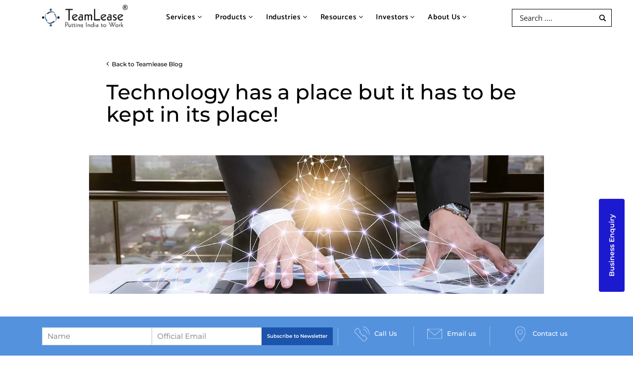

--- FILE ---
content_type: text/html; charset=UTF-8
request_url: https://group.teamlease.com/technology-has-a-place-but-it-has-to-be-kept-in-its-place/
body_size: 440820
content:
<!doctype html>
<html lang="en-US">
<head><meta charset="UTF-8"><script>if(navigator.userAgent.match(/MSIE|Internet Explorer/i)||navigator.userAgent.match(/Trident\/7\..*?rv:11/i)){var href=document.location.href;if(!href.match(/[?&]nowprocket/)){if(href.indexOf("?")==-1){if(href.indexOf("#")==-1){document.location.href=href+"?nowprocket=1"}else{document.location.href=href.replace("#","?nowprocket=1#")}}else{if(href.indexOf("#")==-1){document.location.href=href+"&nowprocket=1"}else{document.location.href=href.replace("#","&nowprocket=1#")}}}}</script><script>(()=>{class RocketLazyLoadScripts{constructor(){this.v="2.0.4",this.userEvents=["keydown","keyup","mousedown","mouseup","mousemove","mouseover","mouseout","touchmove","touchstart","touchend","touchcancel","wheel","click","dblclick","input"],this.attributeEvents=["onblur","onclick","oncontextmenu","ondblclick","onfocus","onmousedown","onmouseenter","onmouseleave","onmousemove","onmouseout","onmouseover","onmouseup","onmousewheel","onscroll","onsubmit"]}async t(){this.i(),this.o(),/iP(ad|hone)/.test(navigator.userAgent)&&this.h(),this.u(),this.l(this),this.m(),this.k(this),this.p(this),this._(),await Promise.all([this.R(),this.L()]),this.lastBreath=Date.now(),this.S(this),this.P(),this.D(),this.O(),this.M(),await this.C(this.delayedScripts.normal),await this.C(this.delayedScripts.defer),await this.C(this.delayedScripts.async),await this.T(),await this.F(),await this.j(),await this.A(),window.dispatchEvent(new Event("rocket-allScriptsLoaded")),this.everythingLoaded=!0,this.lastTouchEnd&&await new Promise(t=>setTimeout(t,500-Date.now()+this.lastTouchEnd)),this.I(),this.H(),this.U(),this.W()}i(){this.CSPIssue=sessionStorage.getItem("rocketCSPIssue"),document.addEventListener("securitypolicyviolation",t=>{this.CSPIssue||"script-src-elem"!==t.violatedDirective||"data"!==t.blockedURI||(this.CSPIssue=!0,sessionStorage.setItem("rocketCSPIssue",!0))},{isRocket:!0})}o(){window.addEventListener("pageshow",t=>{this.persisted=t.persisted,this.realWindowLoadedFired=!0},{isRocket:!0}),window.addEventListener("pagehide",()=>{this.onFirstUserAction=null},{isRocket:!0})}h(){let t;function e(e){t=e}window.addEventListener("touchstart",e,{isRocket:!0}),window.addEventListener("touchend",function i(o){o.changedTouches[0]&&t.changedTouches[0]&&Math.abs(o.changedTouches[0].pageX-t.changedTouches[0].pageX)<10&&Math.abs(o.changedTouches[0].pageY-t.changedTouches[0].pageY)<10&&o.timeStamp-t.timeStamp<200&&(window.removeEventListener("touchstart",e,{isRocket:!0}),window.removeEventListener("touchend",i,{isRocket:!0}),"INPUT"===o.target.tagName&&"text"===o.target.type||(o.target.dispatchEvent(new TouchEvent("touchend",{target:o.target,bubbles:!0})),o.target.dispatchEvent(new MouseEvent("mouseover",{target:o.target,bubbles:!0})),o.target.dispatchEvent(new PointerEvent("click",{target:o.target,bubbles:!0,cancelable:!0,detail:1,clientX:o.changedTouches[0].clientX,clientY:o.changedTouches[0].clientY})),event.preventDefault()))},{isRocket:!0})}q(t){this.userActionTriggered||("mousemove"!==t.type||this.firstMousemoveIgnored?"keyup"===t.type||"mouseover"===t.type||"mouseout"===t.type||(this.userActionTriggered=!0,this.onFirstUserAction&&this.onFirstUserAction()):this.firstMousemoveIgnored=!0),"click"===t.type&&t.preventDefault(),t.stopPropagation(),t.stopImmediatePropagation(),"touchstart"===this.lastEvent&&"touchend"===t.type&&(this.lastTouchEnd=Date.now()),"click"===t.type&&(this.lastTouchEnd=0),this.lastEvent=t.type,t.composedPath&&t.composedPath()[0].getRootNode()instanceof ShadowRoot&&(t.rocketTarget=t.composedPath()[0]),this.savedUserEvents.push(t)}u(){this.savedUserEvents=[],this.userEventHandler=this.q.bind(this),this.userEvents.forEach(t=>window.addEventListener(t,this.userEventHandler,{passive:!1,isRocket:!0})),document.addEventListener("visibilitychange",this.userEventHandler,{isRocket:!0})}U(){this.userEvents.forEach(t=>window.removeEventListener(t,this.userEventHandler,{passive:!1,isRocket:!0})),document.removeEventListener("visibilitychange",this.userEventHandler,{isRocket:!0}),this.savedUserEvents.forEach(t=>{(t.rocketTarget||t.target).dispatchEvent(new window[t.constructor.name](t.type,t))})}m(){const t="return false",e=Array.from(this.attributeEvents,t=>"data-rocket-"+t),i="["+this.attributeEvents.join("],[")+"]",o="[data-rocket-"+this.attributeEvents.join("],[data-rocket-")+"]",s=(e,i,o)=>{o&&o!==t&&(e.setAttribute("data-rocket-"+i,o),e["rocket"+i]=new Function("event",o),e.setAttribute(i,t))};new MutationObserver(t=>{for(const n of t)"attributes"===n.type&&(n.attributeName.startsWith("data-rocket-")||this.everythingLoaded?n.attributeName.startsWith("data-rocket-")&&this.everythingLoaded&&this.N(n.target,n.attributeName.substring(12)):s(n.target,n.attributeName,n.target.getAttribute(n.attributeName))),"childList"===n.type&&n.addedNodes.forEach(t=>{if(t.nodeType===Node.ELEMENT_NODE)if(this.everythingLoaded)for(const i of[t,...t.querySelectorAll(o)])for(const t of i.getAttributeNames())e.includes(t)&&this.N(i,t.substring(12));else for(const e of[t,...t.querySelectorAll(i)])for(const t of e.getAttributeNames())this.attributeEvents.includes(t)&&s(e,t,e.getAttribute(t))})}).observe(document,{subtree:!0,childList:!0,attributeFilter:[...this.attributeEvents,...e]})}I(){this.attributeEvents.forEach(t=>{document.querySelectorAll("[data-rocket-"+t+"]").forEach(e=>{this.N(e,t)})})}N(t,e){const i=t.getAttribute("data-rocket-"+e);i&&(t.setAttribute(e,i),t.removeAttribute("data-rocket-"+e))}k(t){Object.defineProperty(HTMLElement.prototype,"onclick",{get(){return this.rocketonclick||null},set(e){this.rocketonclick=e,this.setAttribute(t.everythingLoaded?"onclick":"data-rocket-onclick","this.rocketonclick(event)")}})}S(t){function e(e,i){let o=e[i];e[i]=null,Object.defineProperty(e,i,{get:()=>o,set(s){t.everythingLoaded?o=s:e["rocket"+i]=o=s}})}e(document,"onreadystatechange"),e(window,"onload"),e(window,"onpageshow");try{Object.defineProperty(document,"readyState",{get:()=>t.rocketReadyState,set(e){t.rocketReadyState=e},configurable:!0}),document.readyState="loading"}catch(t){console.log("WPRocket DJE readyState conflict, bypassing")}}l(t){this.originalAddEventListener=EventTarget.prototype.addEventListener,this.originalRemoveEventListener=EventTarget.prototype.removeEventListener,this.savedEventListeners=[],EventTarget.prototype.addEventListener=function(e,i,o){o&&o.isRocket||!t.B(e,this)&&!t.userEvents.includes(e)||t.B(e,this)&&!t.userActionTriggered||e.startsWith("rocket-")||t.everythingLoaded?t.originalAddEventListener.call(this,e,i,o):(t.savedEventListeners.push({target:this,remove:!1,type:e,func:i,options:o}),"mouseenter"!==e&&"mouseleave"!==e||t.originalAddEventListener.call(this,e,t.savedUserEvents.push,o))},EventTarget.prototype.removeEventListener=function(e,i,o){o&&o.isRocket||!t.B(e,this)&&!t.userEvents.includes(e)||t.B(e,this)&&!t.userActionTriggered||e.startsWith("rocket-")||t.everythingLoaded?t.originalRemoveEventListener.call(this,e,i,o):t.savedEventListeners.push({target:this,remove:!0,type:e,func:i,options:o})}}J(t,e){this.savedEventListeners=this.savedEventListeners.filter(i=>{let o=i.type,s=i.target||window;return e!==o||t!==s||(this.B(o,s)&&(i.type="rocket-"+o),this.$(i),!1)})}H(){EventTarget.prototype.addEventListener=this.originalAddEventListener,EventTarget.prototype.removeEventListener=this.originalRemoveEventListener,this.savedEventListeners.forEach(t=>this.$(t))}$(t){t.remove?this.originalRemoveEventListener.call(t.target,t.type,t.func,t.options):this.originalAddEventListener.call(t.target,t.type,t.func,t.options)}p(t){let e;function i(e){return t.everythingLoaded?e:e.split(" ").map(t=>"load"===t||t.startsWith("load.")?"rocket-jquery-load":t).join(" ")}function o(o){function s(e){const s=o.fn[e];o.fn[e]=o.fn.init.prototype[e]=function(){return this[0]===window&&t.userActionTriggered&&("string"==typeof arguments[0]||arguments[0]instanceof String?arguments[0]=i(arguments[0]):"object"==typeof arguments[0]&&Object.keys(arguments[0]).forEach(t=>{const e=arguments[0][t];delete arguments[0][t],arguments[0][i(t)]=e})),s.apply(this,arguments),this}}if(o&&o.fn&&!t.allJQueries.includes(o)){const e={DOMContentLoaded:[],"rocket-DOMContentLoaded":[]};for(const t in e)document.addEventListener(t,()=>{e[t].forEach(t=>t())},{isRocket:!0});o.fn.ready=o.fn.init.prototype.ready=function(i){function s(){parseInt(o.fn.jquery)>2?setTimeout(()=>i.bind(document)(o)):i.bind(document)(o)}return"function"==typeof i&&(t.realDomReadyFired?!t.userActionTriggered||t.fauxDomReadyFired?s():e["rocket-DOMContentLoaded"].push(s):e.DOMContentLoaded.push(s)),o([])},s("on"),s("one"),s("off"),t.allJQueries.push(o)}e=o}t.allJQueries=[],o(window.jQuery),Object.defineProperty(window,"jQuery",{get:()=>e,set(t){o(t)}})}P(){const t=new Map;document.write=document.writeln=function(e){const i=document.currentScript,o=document.createRange(),s=i.parentElement;let n=t.get(i);void 0===n&&(n=i.nextSibling,t.set(i,n));const c=document.createDocumentFragment();o.setStart(c,0),c.appendChild(o.createContextualFragment(e)),s.insertBefore(c,n)}}async R(){return new Promise(t=>{this.userActionTriggered?t():this.onFirstUserAction=t})}async L(){return new Promise(t=>{document.addEventListener("DOMContentLoaded",()=>{this.realDomReadyFired=!0,t()},{isRocket:!0})})}async j(){return this.realWindowLoadedFired?Promise.resolve():new Promise(t=>{window.addEventListener("load",t,{isRocket:!0})})}M(){this.pendingScripts=[];this.scriptsMutationObserver=new MutationObserver(t=>{for(const e of t)e.addedNodes.forEach(t=>{"SCRIPT"!==t.tagName||t.noModule||t.isWPRocket||this.pendingScripts.push({script:t,promise:new Promise(e=>{const i=()=>{const i=this.pendingScripts.findIndex(e=>e.script===t);i>=0&&this.pendingScripts.splice(i,1),e()};t.addEventListener("load",i,{isRocket:!0}),t.addEventListener("error",i,{isRocket:!0}),setTimeout(i,1e3)})})})}),this.scriptsMutationObserver.observe(document,{childList:!0,subtree:!0})}async F(){await this.X(),this.pendingScripts.length?(await this.pendingScripts[0].promise,await this.F()):this.scriptsMutationObserver.disconnect()}D(){this.delayedScripts={normal:[],async:[],defer:[]},document.querySelectorAll("script[type$=rocketlazyloadscript]").forEach(t=>{t.hasAttribute("data-rocket-src")?t.hasAttribute("async")&&!1!==t.async?this.delayedScripts.async.push(t):t.hasAttribute("defer")&&!1!==t.defer||"module"===t.getAttribute("data-rocket-type")?this.delayedScripts.defer.push(t):this.delayedScripts.normal.push(t):this.delayedScripts.normal.push(t)})}async _(){await this.L();let t=[];document.querySelectorAll("script[type$=rocketlazyloadscript][data-rocket-src]").forEach(e=>{let i=e.getAttribute("data-rocket-src");if(i&&!i.startsWith("data:")){i.startsWith("//")&&(i=location.protocol+i);try{const o=new URL(i).origin;o!==location.origin&&t.push({src:o,crossOrigin:e.crossOrigin||"module"===e.getAttribute("data-rocket-type")})}catch(t){}}}),t=[...new Map(t.map(t=>[JSON.stringify(t),t])).values()],this.Y(t,"preconnect")}async G(t){if(await this.K(),!0!==t.noModule||!("noModule"in HTMLScriptElement.prototype))return new Promise(e=>{let i;function o(){(i||t).setAttribute("data-rocket-status","executed"),e()}try{if(navigator.userAgent.includes("Firefox/")||""===navigator.vendor||this.CSPIssue)i=document.createElement("script"),[...t.attributes].forEach(t=>{let e=t.nodeName;"type"!==e&&("data-rocket-type"===e&&(e="type"),"data-rocket-src"===e&&(e="src"),i.setAttribute(e,t.nodeValue))}),t.text&&(i.text=t.text),t.nonce&&(i.nonce=t.nonce),i.hasAttribute("src")?(i.addEventListener("load",o,{isRocket:!0}),i.addEventListener("error",()=>{i.setAttribute("data-rocket-status","failed-network"),e()},{isRocket:!0}),setTimeout(()=>{i.isConnected||e()},1)):(i.text=t.text,o()),i.isWPRocket=!0,t.parentNode.replaceChild(i,t);else{const i=t.getAttribute("data-rocket-type"),s=t.getAttribute("data-rocket-src");i?(t.type=i,t.removeAttribute("data-rocket-type")):t.removeAttribute("type"),t.addEventListener("load",o,{isRocket:!0}),t.addEventListener("error",i=>{this.CSPIssue&&i.target.src.startsWith("data:")?(console.log("WPRocket: CSP fallback activated"),t.removeAttribute("src"),this.G(t).then(e)):(t.setAttribute("data-rocket-status","failed-network"),e())},{isRocket:!0}),s?(t.fetchPriority="high",t.removeAttribute("data-rocket-src"),t.src=s):t.src="data:text/javascript;base64,"+window.btoa(unescape(encodeURIComponent(t.text)))}}catch(i){t.setAttribute("data-rocket-status","failed-transform"),e()}});t.setAttribute("data-rocket-status","skipped")}async C(t){const e=t.shift();return e?(e.isConnected&&await this.G(e),this.C(t)):Promise.resolve()}O(){this.Y([...this.delayedScripts.normal,...this.delayedScripts.defer,...this.delayedScripts.async],"preload")}Y(t,e){this.trash=this.trash||[];let i=!0;var o=document.createDocumentFragment();t.forEach(t=>{const s=t.getAttribute&&t.getAttribute("data-rocket-src")||t.src;if(s&&!s.startsWith("data:")){const n=document.createElement("link");n.href=s,n.rel=e,"preconnect"!==e&&(n.as="script",n.fetchPriority=i?"high":"low"),t.getAttribute&&"module"===t.getAttribute("data-rocket-type")&&(n.crossOrigin=!0),t.crossOrigin&&(n.crossOrigin=t.crossOrigin),t.integrity&&(n.integrity=t.integrity),t.nonce&&(n.nonce=t.nonce),o.appendChild(n),this.trash.push(n),i=!1}}),document.head.appendChild(o)}W(){this.trash.forEach(t=>t.remove())}async T(){try{document.readyState="interactive"}catch(t){}this.fauxDomReadyFired=!0;try{await this.K(),this.J(document,"readystatechange"),document.dispatchEvent(new Event("rocket-readystatechange")),await this.K(),document.rocketonreadystatechange&&document.rocketonreadystatechange(),await this.K(),this.J(document,"DOMContentLoaded"),document.dispatchEvent(new Event("rocket-DOMContentLoaded")),await this.K(),this.J(window,"DOMContentLoaded"),window.dispatchEvent(new Event("rocket-DOMContentLoaded"))}catch(t){console.error(t)}}async A(){try{document.readyState="complete"}catch(t){}try{await this.K(),this.J(document,"readystatechange"),document.dispatchEvent(new Event("rocket-readystatechange")),await this.K(),document.rocketonreadystatechange&&document.rocketonreadystatechange(),await this.K(),this.J(window,"load"),window.dispatchEvent(new Event("rocket-load")),await this.K(),window.rocketonload&&window.rocketonload(),await this.K(),this.allJQueries.forEach(t=>t(window).trigger("rocket-jquery-load")),await this.K(),this.J(window,"pageshow");const t=new Event("rocket-pageshow");t.persisted=this.persisted,window.dispatchEvent(t),await this.K(),window.rocketonpageshow&&window.rocketonpageshow({persisted:this.persisted})}catch(t){console.error(t)}}async K(){Date.now()-this.lastBreath>45&&(await this.X(),this.lastBreath=Date.now())}async X(){return document.hidden?new Promise(t=>setTimeout(t)):new Promise(t=>requestAnimationFrame(t))}B(t,e){return e===document&&"readystatechange"===t||(e===document&&"DOMContentLoaded"===t||(e===window&&"DOMContentLoaded"===t||(e===window&&"load"===t||e===window&&"pageshow"===t)))}static run(){(new RocketLazyLoadScripts).t()}}RocketLazyLoadScripts.run()})();</script>
	
	
	<meta name="viewport" content="width=device-width, initial-scale=1">
	<link rel="profile" href="https://gmpg.org/xfn/11">
	
	
	<meta name='robots' content='index, follow, max-image-preview:large, max-snippet:-1, max-video-preview:-1' />

	<!-- This site is optimized with the Yoast SEO Premium plugin v26.7 (Yoast SEO v26.7) - https://yoast.com/wordpress/plugins/seo/ -->
	<title>The Importance of Emphasizing Technology in Education</title>
<style id="wpr-usedcss">@font-face{font-family:Catamaran;font-style:normal;font-weight:100;font-display:swap;src:url(https://fe189aae.delivery.rocketcdn.me/wp-content/cache/fonts/1/google-fonts/fonts/s/catamaran/v28/o-0IIpQoyXQa2RxT7-5r5TRA.woff2) format('woff2');unicode-range:U+0000-00FF,U+0131,U+0152-0153,U+02BB-02BC,U+02C6,U+02DA,U+02DC,U+0304,U+0308,U+0329,U+2000-206F,U+20AC,U+2122,U+2191,U+2193,U+2212,U+2215,U+FEFF,U+FFFD}@font-face{font-family:Catamaran;font-style:normal;font-weight:200;font-display:swap;src:url(https://fe189aae.delivery.rocketcdn.me/wp-content/cache/fonts/1/google-fonts/fonts/s/catamaran/v28/o-0IIpQoyXQa2RxT7-5r5TRA.woff2) format('woff2');unicode-range:U+0000-00FF,U+0131,U+0152-0153,U+02BB-02BC,U+02C6,U+02DA,U+02DC,U+0304,U+0308,U+0329,U+2000-206F,U+20AC,U+2122,U+2191,U+2193,U+2212,U+2215,U+FEFF,U+FFFD}@font-face{font-family:Catamaran;font-style:normal;font-weight:300;font-display:swap;src:url(https://fe189aae.delivery.rocketcdn.me/wp-content/cache/fonts/1/google-fonts/fonts/s/catamaran/v28/o-0IIpQoyXQa2RxT7-5r5TRA.woff2) format('woff2');unicode-range:U+0000-00FF,U+0131,U+0152-0153,U+02BB-02BC,U+02C6,U+02DA,U+02DC,U+0304,U+0308,U+0329,U+2000-206F,U+20AC,U+2122,U+2191,U+2193,U+2212,U+2215,U+FEFF,U+FFFD}@font-face{font-family:Catamaran;font-style:normal;font-weight:400;font-display:swap;src:url(https://fe189aae.delivery.rocketcdn.me/wp-content/cache/fonts/1/google-fonts/fonts/s/catamaran/v28/o-0IIpQoyXQa2RxT7-5r5TRA.woff2) format('woff2');unicode-range:U+0000-00FF,U+0131,U+0152-0153,U+02BB-02BC,U+02C6,U+02DA,U+02DC,U+0304,U+0308,U+0329,U+2000-206F,U+20AC,U+2122,U+2191,U+2193,U+2212,U+2215,U+FEFF,U+FFFD}@font-face{font-family:Catamaran;font-style:normal;font-weight:500;font-display:swap;src:url(https://fe189aae.delivery.rocketcdn.me/wp-content/cache/fonts/1/google-fonts/fonts/s/catamaran/v28/o-0IIpQoyXQa2RxT7-5r5TRA.woff2) format('woff2');unicode-range:U+0000-00FF,U+0131,U+0152-0153,U+02BB-02BC,U+02C6,U+02DA,U+02DC,U+0304,U+0308,U+0329,U+2000-206F,U+20AC,U+2122,U+2191,U+2193,U+2212,U+2215,U+FEFF,U+FFFD}@font-face{font-family:Catamaran;font-style:normal;font-weight:600;font-display:swap;src:url(https://fe189aae.delivery.rocketcdn.me/wp-content/cache/fonts/1/google-fonts/fonts/s/catamaran/v28/o-0IIpQoyXQa2RxT7-5r5TRA.woff2) format('woff2');unicode-range:U+0000-00FF,U+0131,U+0152-0153,U+02BB-02BC,U+02C6,U+02DA,U+02DC,U+0304,U+0308,U+0329,U+2000-206F,U+20AC,U+2122,U+2191,U+2193,U+2212,U+2215,U+FEFF,U+FFFD}@font-face{font-family:Catamaran;font-style:normal;font-weight:700;font-display:swap;src:url(https://fe189aae.delivery.rocketcdn.me/wp-content/cache/fonts/1/google-fonts/fonts/s/catamaran/v28/o-0IIpQoyXQa2RxT7-5r5TRA.woff2) format('woff2');unicode-range:U+0000-00FF,U+0131,U+0152-0153,U+02BB-02BC,U+02C6,U+02DA,U+02DC,U+0304,U+0308,U+0329,U+2000-206F,U+20AC,U+2122,U+2191,U+2193,U+2212,U+2215,U+FEFF,U+FFFD}@font-face{font-family:Montserrat;font-style:normal;font-weight:100;font-display:swap;src:url(https://fe189aae.delivery.rocketcdn.me/wp-content/cache/fonts/1/google-fonts/fonts/s/montserrat/v31/JTUSjIg1_i6t8kCHKm459Wlhyw.woff2) format('woff2');unicode-range:U+0000-00FF,U+0131,U+0152-0153,U+02BB-02BC,U+02C6,U+02DA,U+02DC,U+0304,U+0308,U+0329,U+2000-206F,U+20AC,U+2122,U+2191,U+2193,U+2212,U+2215,U+FEFF,U+FFFD}@font-face{font-family:Montserrat;font-style:normal;font-weight:200;font-display:swap;src:url(https://fe189aae.delivery.rocketcdn.me/wp-content/cache/fonts/1/google-fonts/fonts/s/montserrat/v31/JTUSjIg1_i6t8kCHKm459Wlhyw.woff2) format('woff2');unicode-range:U+0000-00FF,U+0131,U+0152-0153,U+02BB-02BC,U+02C6,U+02DA,U+02DC,U+0304,U+0308,U+0329,U+2000-206F,U+20AC,U+2122,U+2191,U+2193,U+2212,U+2215,U+FEFF,U+FFFD}@font-face{font-family:Montserrat;font-style:normal;font-weight:300;font-display:swap;src:url(https://fe189aae.delivery.rocketcdn.me/wp-content/cache/fonts/1/google-fonts/fonts/s/montserrat/v31/JTUSjIg1_i6t8kCHKm459Wlhyw.woff2) format('woff2');unicode-range:U+0000-00FF,U+0131,U+0152-0153,U+02BB-02BC,U+02C6,U+02DA,U+02DC,U+0304,U+0308,U+0329,U+2000-206F,U+20AC,U+2122,U+2191,U+2193,U+2212,U+2215,U+FEFF,U+FFFD}@font-face{font-family:Montserrat;font-style:normal;font-weight:400;font-display:swap;src:url(https://fe189aae.delivery.rocketcdn.me/wp-content/cache/fonts/1/google-fonts/fonts/s/montserrat/v31/JTUSjIg1_i6t8kCHKm459Wlhyw.woff2) format('woff2');unicode-range:U+0000-00FF,U+0131,U+0152-0153,U+02BB-02BC,U+02C6,U+02DA,U+02DC,U+0304,U+0308,U+0329,U+2000-206F,U+20AC,U+2122,U+2191,U+2193,U+2212,U+2215,U+FEFF,U+FFFD}@font-face{font-family:Montserrat;font-style:normal;font-weight:500;font-display:swap;src:url(https://fe189aae.delivery.rocketcdn.me/wp-content/cache/fonts/1/google-fonts/fonts/s/montserrat/v31/JTUSjIg1_i6t8kCHKm459Wlhyw.woff2) format('woff2');unicode-range:U+0000-00FF,U+0131,U+0152-0153,U+02BB-02BC,U+02C6,U+02DA,U+02DC,U+0304,U+0308,U+0329,U+2000-206F,U+20AC,U+2122,U+2191,U+2193,U+2212,U+2215,U+FEFF,U+FFFD}@font-face{font-family:Montserrat;font-style:normal;font-weight:600;font-display:swap;src:url(https://fe189aae.delivery.rocketcdn.me/wp-content/cache/fonts/1/google-fonts/fonts/s/montserrat/v31/JTUSjIg1_i6t8kCHKm459Wlhyw.woff2) format('woff2');unicode-range:U+0000-00FF,U+0131,U+0152-0153,U+02BB-02BC,U+02C6,U+02DA,U+02DC,U+0304,U+0308,U+0329,U+2000-206F,U+20AC,U+2122,U+2191,U+2193,U+2212,U+2215,U+FEFF,U+FFFD}@font-face{font-family:'Open Sans';font-style:normal;font-weight:300;font-stretch:100%;font-display:swap;src:url(https://fe189aae.delivery.rocketcdn.me/wp-content/cache/fonts/1/google-fonts/fonts/s/opensans/v44/memvYaGs126MiZpBA-UvWbX2vVnXBbObj2OVTS-muw.woff2) format('woff2');unicode-range:U+0000-00FF,U+0131,U+0152-0153,U+02BB-02BC,U+02C6,U+02DA,U+02DC,U+0304,U+0308,U+0329,U+2000-206F,U+20AC,U+2122,U+2191,U+2193,U+2212,U+2215,U+FEFF,U+FFFD}@font-face{font-family:'Open Sans';font-style:normal;font-weight:400;font-stretch:100%;font-display:swap;src:url(https://fe189aae.delivery.rocketcdn.me/wp-content/cache/fonts/1/google-fonts/fonts/s/opensans/v44/memvYaGs126MiZpBA-UvWbX2vVnXBbObj2OVTS-muw.woff2) format('woff2');unicode-range:U+0000-00FF,U+0131,U+0152-0153,U+02BB-02BC,U+02C6,U+02DA,U+02DC,U+0304,U+0308,U+0329,U+2000-206F,U+20AC,U+2122,U+2191,U+2193,U+2212,U+2215,U+FEFF,U+FFFD}@font-face{font-family:'Open Sans';font-style:normal;font-weight:600;font-stretch:100%;font-display:swap;src:url(https://fe189aae.delivery.rocketcdn.me/wp-content/cache/fonts/1/google-fonts/fonts/s/opensans/v44/memvYaGs126MiZpBA-UvWbX2vVnXBbObj2OVTS-muw.woff2) format('woff2');unicode-range:U+0000-00FF,U+0131,U+0152-0153,U+02BB-02BC,U+02C6,U+02DA,U+02DC,U+0304,U+0308,U+0329,U+2000-206F,U+20AC,U+2122,U+2191,U+2193,U+2212,U+2215,U+FEFF,U+FFFD}@font-face{font-family:'Open Sans';font-style:normal;font-weight:700;font-stretch:100%;font-display:swap;src:url(https://fe189aae.delivery.rocketcdn.me/wp-content/cache/fonts/1/google-fonts/fonts/s/opensans/v44/memvYaGs126MiZpBA-UvWbX2vVnXBbObj2OVTS-muw.woff2) format('woff2');unicode-range:U+0000-00FF,U+0131,U+0152-0153,U+02BB-02BC,U+02C6,U+02DA,U+02DC,U+0304,U+0308,U+0329,U+2000-206F,U+20AC,U+2122,U+2191,U+2193,U+2212,U+2215,U+FEFF,U+FFFD}@font-face{font-family:Catamaran;font-style:normal;font-weight:800;font-display:swap;src:url(https://fe189aae.delivery.rocketcdn.me/wp-content/cache/fonts/1/google-fonts/fonts/s/catamaran/v28/o-0IIpQoyXQa2RxT7-5r5TRA.woff2) format('woff2');unicode-range:U+0000-00FF,U+0131,U+0152-0153,U+02BB-02BC,U+02C6,U+02DA,U+02DC,U+0304,U+0308,U+0329,U+2000-206F,U+20AC,U+2122,U+2191,U+2193,U+2212,U+2215,U+FEFF,U+FFFD}@font-face{font-family:Catamaran;font-style:normal;font-weight:900;font-display:swap;src:url(https://fe189aae.delivery.rocketcdn.me/wp-content/cache/fonts/1/google-fonts/fonts/s/catamaran/v28/o-0IIpQoyXQa2RxT7-5r5TRA.woff2) format('woff2');unicode-range:U+0000-00FF,U+0131,U+0152-0153,U+02BB-02BC,U+02C6,U+02DA,U+02DC,U+0304,U+0308,U+0329,U+2000-206F,U+20AC,U+2122,U+2191,U+2193,U+2212,U+2215,U+FEFF,U+FFFD}img:is([sizes=auto i],[sizes^="auto," i]){contain-intrinsic-size:3000px 1500px}:root{--wp-block-synced-color:#7a00df;--wp-block-synced-color--rgb:122,0,223;--wp-bound-block-color:var(--wp-block-synced-color);--wp-editor-canvas-background:#ddd;--wp-admin-theme-color:#007cba;--wp-admin-theme-color--rgb:0,124,186;--wp-admin-theme-color-darker-10:#006ba1;--wp-admin-theme-color-darker-10--rgb:0,107,160.5;--wp-admin-theme-color-darker-20:#005a87;--wp-admin-theme-color-darker-20--rgb:0,90,135;--wp-admin-border-width-focus:2px}@media (min-resolution:192dpi){:root{--wp-admin-border-width-focus:1.5px}}:root{--wp--preset--font-size--normal:16px;--wp--preset--font-size--huge:42px}.screen-reader-text{border:0;clip-path:inset(50%);height:1px;margin:-1px;overflow:hidden;padding:0;position:absolute;width:1px;word-wrap:normal!important}.screen-reader-text:focus{background-color:#ddd;clip-path:none;color:#444;display:block;font-size:1em;height:auto;left:5px;line-height:normal;padding:15px 23px 14px;text-decoration:none;top:5px;width:auto;z-index:100000}html :where(.has-border-color){border-style:solid}html :where([style*=border-top-color]){border-top-style:solid}html :where([style*=border-right-color]){border-right-style:solid}html :where([style*=border-bottom-color]){border-bottom-style:solid}html :where([style*=border-left-color]){border-left-style:solid}html :where([style*=border-width]){border-style:solid}html :where([style*=border-top-width]){border-top-style:solid}html :where([style*=border-right-width]){border-right-style:solid}html :where([style*=border-bottom-width]){border-bottom-style:solid}html :where([style*=border-left-width]){border-left-style:solid}html :where(img[class*=wp-image-]){height:auto;max-width:100%}:where(figure){margin:0 0 1em}html :where(.is-position-sticky){--wp-admin--admin-bar--position-offset:var(--wp-admin--admin-bar--height,0px)}@media screen and (max-width:600px){html :where(.is-position-sticky){--wp-admin--admin-bar--position-offset:0px}}:root{--wp--preset--aspect-ratio--square:1;--wp--preset--aspect-ratio--4-3:4/3;--wp--preset--aspect-ratio--3-4:3/4;--wp--preset--aspect-ratio--3-2:3/2;--wp--preset--aspect-ratio--2-3:2/3;--wp--preset--aspect-ratio--16-9:16/9;--wp--preset--aspect-ratio--9-16:9/16;--wp--preset--color--black:#000000;--wp--preset--color--cyan-bluish-gray:#abb8c3;--wp--preset--color--white:#ffffff;--wp--preset--color--pale-pink:#f78da7;--wp--preset--color--vivid-red:#cf2e2e;--wp--preset--color--luminous-vivid-orange:#ff6900;--wp--preset--color--luminous-vivid-amber:#fcb900;--wp--preset--color--light-green-cyan:#7bdcb5;--wp--preset--color--vivid-green-cyan:#00d084;--wp--preset--color--pale-cyan-blue:#8ed1fc;--wp--preset--color--vivid-cyan-blue:#0693e3;--wp--preset--color--vivid-purple:#9b51e0;--wp--preset--gradient--vivid-cyan-blue-to-vivid-purple:linear-gradient(135deg,rgb(6, 147, 227) 0%,rgb(155, 81, 224) 100%);--wp--preset--gradient--light-green-cyan-to-vivid-green-cyan:linear-gradient(135deg,rgb(122, 220, 180) 0%,rgb(0, 208, 130) 100%);--wp--preset--gradient--luminous-vivid-amber-to-luminous-vivid-orange:linear-gradient(135deg,rgb(252, 185, 0) 0%,rgb(255, 105, 0) 100%);--wp--preset--gradient--luminous-vivid-orange-to-vivid-red:linear-gradient(135deg,rgb(255, 105, 0) 0%,rgb(207, 46, 46) 100%);--wp--preset--gradient--very-light-gray-to-cyan-bluish-gray:linear-gradient(135deg,rgb(238, 238, 238) 0%,rgb(169, 184, 195) 100%);--wp--preset--gradient--cool-to-warm-spectrum:linear-gradient(135deg,rgb(74, 234, 220) 0%,rgb(151, 120, 209) 20%,rgb(207, 42, 186) 40%,rgb(238, 44, 130) 60%,rgb(251, 105, 98) 80%,rgb(254, 248, 76) 100%);--wp--preset--gradient--blush-light-purple:linear-gradient(135deg,rgb(255, 206, 236) 0%,rgb(152, 150, 240) 100%);--wp--preset--gradient--blush-bordeaux:linear-gradient(135deg,rgb(254, 205, 165) 0%,rgb(254, 45, 45) 50%,rgb(107, 0, 62) 100%);--wp--preset--gradient--luminous-dusk:linear-gradient(135deg,rgb(255, 203, 112) 0%,rgb(199, 81, 192) 50%,rgb(65, 88, 208) 100%);--wp--preset--gradient--pale-ocean:linear-gradient(135deg,rgb(255, 245, 203) 0%,rgb(182, 227, 212) 50%,rgb(51, 167, 181) 100%);--wp--preset--gradient--electric-grass:linear-gradient(135deg,rgb(202, 248, 128) 0%,rgb(113, 206, 126) 100%);--wp--preset--gradient--midnight:linear-gradient(135deg,rgb(2, 3, 129) 0%,rgb(40, 116, 252) 100%);--wp--preset--font-size--small:13px;--wp--preset--font-size--medium:20px;--wp--preset--font-size--large:36px;--wp--preset--font-size--x-large:42px;--wp--preset--spacing--20:0.44rem;--wp--preset--spacing--30:0.67rem;--wp--preset--spacing--40:1rem;--wp--preset--spacing--50:1.5rem;--wp--preset--spacing--60:2.25rem;--wp--preset--spacing--70:3.38rem;--wp--preset--spacing--80:5.06rem;--wp--preset--shadow--natural:6px 6px 9px rgba(0, 0, 0, .2);--wp--preset--shadow--deep:12px 12px 50px rgba(0, 0, 0, .4);--wp--preset--shadow--sharp:6px 6px 0px rgba(0, 0, 0, .2);--wp--preset--shadow--outlined:6px 6px 0px -3px rgb(255, 255, 255),6px 6px rgb(0, 0, 0);--wp--preset--shadow--crisp:6px 6px 0px rgb(0, 0, 0)}:where(.is-layout-flex){gap:.5em}:where(.is-layout-grid){gap:.5em}:where(.wp-block-columns.is-layout-flex){gap:2em}:where(.wp-block-columns.is-layout-grid){gap:2em}:where(.wp-block-post-template.is-layout-flex){gap:1.25em}:where(.wp-block-post-template.is-layout-grid){gap:1.25em}.awsm-selectric-wrapper{position:relative;cursor:pointer;min-width:160px}.awsm-selectric{border:1px solid #ccc;-webkit-box-shadow:0 1px 4px 0 rgba(0,0,0,.05);box-shadow:0 1px 4px 0 rgba(0,0,0,.05);background:#fff;position:relative;overflow:hidden;width:100%}.awsm-selectric .label{display:block;white-space:nowrap;overflow:hidden;text-overflow:ellipsis;margin:0 48px 0 10px;padding:0;font-size:12px;line-height:46px;color:#444;height:46px;text-align:left;-webkit-user-select:none;-moz-user-select:none;-ms-user-select:none;user-select:none}.awsm-selectric .awsm-selectric-arrow-drop{display:block;position:absolute;right:0;top:0;width:38px;height:100%;text-indent:-99999px;text-align:center}.awsm-selectric .awsm-selectric-arrow-drop:after{content:" ";position:absolute;top:0;right:0;bottom:0;left:0;margin:auto;width:0;height:0;border:4px solid transparent;border-top-color:#444;border-bottom:none}.awsm-job-hide{display:none!important}.awsm-job-wrap::after{clear:both;content:'';display:table}.awsm-filter-wrap,.awsm-filter-wrap *{-webkit-box-sizing:border-box;box-sizing:border-box}.awsm-job-wrap,.awsm-job-wrap *{-webkit-box-sizing:border-box;box-sizing:border-box}.awsm-filter-wrap{margin:0 -10px 20px}.awsm-filter-wrap form{display:-webkit-box;display:-webkit-flex;display:-ms-flexbox;display:flex;-webkit-flex-wrap:wrap;-ms-flex-wrap:wrap;flex-wrap:wrap}.awsm-filter-wrap .awsm-filter-items{display:none}.awsm-filter-wrap.awsm-full-width-search-filter-wrap .awsm-filter-items,.awsm-filter-wrap.awsm-no-search-filter-wrap .awsm-filter-items{width:100%}.awsm-filter-toggle{display:-webkit-box;display:-webkit-flex;display:-ms-flexbox;display:flex;-webkit-flex-flow:wrap;-ms-flex-flow:wrap;flex-flow:wrap;width:46px;padding:12px;border:1px solid #ccc;margin:0 10px 10px;border-radius:4px;outline:0!important;color:#111}.awsm-filter-toggle.awsm-on{background:#ccc}.awsm-filter-toggle svg{width:20px;height:20px}.awsm-filter-wrap.awsm-no-search-filter-wrap .awsm-filter-toggle{width:100%;-webkit-box-align:center;-webkit-align-items:center;-ms-flex-align:center;align-items:center;-webkit-box-pack:justify;-webkit-justify-content:space-between;-ms-flex-pack:justify;justify-content:space-between;text-decoration:none}.awsm-filter-wrap.awsm-no-search-filter-wrap .awsm-filter-toggle svg{width:22px;height:22px}@media (min-width:768px){.awsm-filter-wrap .awsm-filter-items{display:-webkit-box!important;display:-webkit-flex!important;display:-ms-flexbox!important;display:flex!important;-webkit-flex-wrap:wrap;-ms-flex-wrap:wrap;flex-wrap:wrap;width:calc(100% - 250px)}.awsm-filter-toggle{display:none}}.awsm-filter-wrap .awsm-filter-item{padding:0 10px 10px}@media (max-width:768px){.awsm-filter-wrap .awsm-filter-items{width:100%}.awsm-filter-wrap .awsm-filter-item .awsm-selectric-wrapper{min-width:100%}.wp-megamenu-wrap .wpmm-nav-wrap>ul.wp-megamenu>li.wpmm_dropdown_menu ul.wp-megamenu-sub-menu li{padding:3px}}.awsm-filter-wrap .awsm-filter-item .awsm-job-form-control{min-height:48px;padding-right:58px}.awsm-jobs-pagination{float:left;width:100%}.awsm-job-single-wrap,.awsm-job-single-wrap *,.awsm-job-single-wrap ::after,.awsm-job-single-wrap ::before{-webkit-box-sizing:border-box;box-sizing:border-box}.awsm-job-single-wrap{margin-bottom:1.3em}.awsm-job-single-wrap::after{content:"";display:table;clear:both}.awsm-job-form-inner{background:#fff;border:1px solid #ccc;padding:35px}.awsm-job-form-inner h2{margin:0 0 30px}.awsm-job-form-group{margin-bottom:20px}.awsm-job-form-group input[type=checkbox],.awsm-job-form-group input[type=radio]{margin-right:5px}.awsm-job-form-group label{display:block;margin-bottom:10px}.awsm-job-form-control{display:block;width:100%}.awsm-job-form-error{color:#db4c4c;font-weight:500}.awsm-job-form-control.awsm-job-form-error,.awsm-job-form-control.awsm-job-form-error:focus{border:1px solid #db4c4c}.awsm-error-message,.awsm-success-message{padding:12px 25px}.awsm-error-message p:empty,.awsm-success-message p:empty{display:none}.awsm-error-message p,.awsm-success-message p{margin:0!important;padding:0!important}.awsm-success-message{border:1px solid #1ea508}.awsm-error-message{border:1px solid #db4c4c}ul.awsm-error-message li{margin-left:1.2em;line-height:1.8em}.awsm-jobs-loading{position:relative}.awsm-job-listings::after{content:"";position:absolute;left:0;top:0;width:100%;height:100%;background:rgba(255,255,255,.5) var(--wpr-bg-3d6ee92a-2b8f-4951-af43-a6b2cef94be0) no-repeat center;opacity:0;visibility:hidden;-webkit-transition:.3s;transition:all .3s ease}.awsm-job-listings.awsm-jobs-loading::after{opacity:1;visibility:visible}.awsm-selectric{border-radius:5px}.owl-carousel,.owl-carousel .owl-item{-webkit-tap-highlight-color:transparent;position:relative}.owl-carousel{display:none;width:100%;z-index:1}.owl-carousel .owl-item{min-height:1px;float:left;-webkit-backface-visibility:hidden;-webkit-touch-callout:none}.no-js .owl-carousel,.owl-carousel.owl-loaded{display:block}.owl-carousel .owl-video-play-icon{position:absolute;height:80px;width:80px;left:50%;top:50%;margin-left:-40px;margin-top:-40px;background:var(--wpr-bg-ab939a78-84e2-43ee-a842-fc16d413785e) no-repeat;cursor:pointer;z-index:1;-webkit-backface-visibility:hidden;transition:transform .1s ease}@font-face{font-display:swap;font-family:FontAwesome;src:url(https://fe189aae.delivery.rocketcdn.me/wp-content/plugins/wp-megamenu/assets/font-awesome-4.7.0/fonts/fontawesome-webfont.eot?v=4.7.0);src:url('https://fe189aae.delivery.rocketcdn.me/wp-content/plugins/wp-megamenu/assets/font-awesome-4.7.0/fonts/fontawesome-webfont.eot?#iefix&v=4.7.0') format('embedded-opentype'),url(https://fe189aae.delivery.rocketcdn.me/wp-content/plugins/wp-megamenu/assets/font-awesome-4.7.0/fonts/fontawesome-webfont.woff2?v=4.7.0) format('woff2'),url(https://fe189aae.delivery.rocketcdn.me/wp-content/plugins/wp-megamenu/assets/font-awesome-4.7.0/fonts/fontawesome-webfont.woff?v=4.7.0) format('woff'),url(https://fe189aae.delivery.rocketcdn.me/wp-content/plugins/wp-megamenu/assets/font-awesome-4.7.0/fonts/fontawesome-webfont.ttf?v=4.7.0) format('truetype'),url('https://fe189aae.delivery.rocketcdn.me/wp-content/plugins/wp-megamenu/assets/font-awesome-4.7.0/fonts/fontawesome-webfont.svg?v=4.7.0#fontawesomeregular') format('svg');font-weight:400;font-style:normal}.fa{display:inline-block;font:14px/1 FontAwesome;font-size:inherit;text-rendering:auto;-webkit-font-smoothing:antialiased;-moz-osx-font-smoothing:grayscale}.fa-linkedin:before{content:"\f0e1"}.fa-youtube-play:before{content:"\f16a"}.fa-long-arrow-right:before{content:"\f178"}body{overflow-x:hidden}.wp-megamenu .wp-megamenu-wrap ul{position:relative;display:block}.wp-megamenu-wrap .wpmm-nav-wrap>ul>li>a{padding:15px 14px;color:#444;transition:color .4s;display:inline-block;margin:0}.wp-megamenu-wrap .wpmm-nav-wrap>ul>li>a:after,.wpmm-nav-wrap ul.wp-megamenu>li ul.wp-megamenu-sub-menu li>a:after{display:none!important}.wp-megamenu-wrap .wpmm-nav-wrap>ul>li>a:hover{color:#2964d8}body .wp-megamenu-wrap .wpmm-nav-wrap>ul{display:block;padding:0;margin:0;list-style:none;position:relative;left:auto;top:auto}.wp-megamenu-wrap .wpmm-nav-wrap ul ul{opacity:1;display:block;position:relative;left:auto;top:auto;box-shadow:none}.wp-megamenu-wrap .wpmm-nav-wrap>ul>li{display:inline-block;border-top:none;position:static;line-height:inherit}.wp-megamenu-wrap .wpmm-nav-wrap ul li a:focus{outline:0}.wp-megamenu-wrap .wpmm-nav-wrap>ul>li.wpmm-social-link{float:right!important}@media(max-width:767px){.wp-megamenu-wrap .wpmm-nav-wrap>ul>li.wpmm-social-link{float:none!important}}.wp-megamenu-wrap .wpmm-nav-wrap>ul>li.wpmm-social-link.wpmm-social-index-0{margin-left:auto}.wp-megamenu-wrap .wpmm-nav-wrap>ul>li.wpmm-social-link a{padding-left:10px;padding-right:10px}.wp-megamenu-wrap{z-index:99999}.wp-megamenu-wrap{position:relative}.wp-megamenu>li>ul.wp-megamenu-sub-menu li>a{padding:0;font-size:14px;display:inline-block;font-weight:300;color:#444;word-wrap:break-word;word-break:break-all}.wp-megamenu>li>ul.wp-megamenu-sub-menu li>a:hover{color:#2964d8}.wp-megamenu-wrap .wpmm-nav-wrap>ul.wp-megamenu li.wpmm_mega_menu ul.wp-megamenu-sub-menu{list-style:none;padding:0;margin:0;left:0}.wp-megamenu-wrap .wpmm-nav-wrap>ul.wp-megamenu>li.wpmm_mega_menu>.wpmm-strees-row-and-content-container ul.wp-megamenu-sub-menu>li.wpmm-row,.wp-megamenu-wrap .wpmm-nav-wrap>ul.wp-megamenu>li.wpmm_mega_menu>ul.wp-megamenu-sub-menu>li.wpmm-row{clear:both;width:100%;height:100%}.wp-megamenu-wrap .wpmm-nav-wrap>ul.wp-megamenu li.wpmm_mega_menu .wpmm-strees-row-and-content-container>.wp-megamenu-sub-menu>li{padding:10px 15px}.wp-megamenu-wrap .wpmm-nav-wrap>ul.wp-megamenu li.wpmm_mega_menu .wpmm-strees-row-and-content-container>.wp-megamenu-sub-menu>li>.wp-megamenu-sub-menu>li{padding:15px}.wp-megamenu-wrap .wpmm-nav-wrap>ul.wp-megamenu>li.wpmm_mega_menu>.wpmm-strees-row-and-content-container>ul.wp-megamenu-sub-menu,.wp-megamenu-wrap .wpmm-nav-wrap>ul.wp-megamenu>li.wpmm_mega_menu>ul.wp-megamenu-sub-menu{position:absolute;left:0;top:100%;text-align:left;right:auto;padding:0;margin:0;border:none;line-height:0;display:none;font-size:0;width:100%;opacity:0;z-index:-1;visibility:hidden}.wp-megamenu-wrap .wpmm-nav-wrap>ul.wp-megamenu>li.wpmm_mega_menu>.wpmm-strees-row-and-content-container ul.wp-megamenu-sub-menu li,.wp-megamenu-wrap .wpmm-nav-wrap>ul.wp-megamenu>li.wpmm_mega_menu>ul.wp-megamenu-sub-menu li{font-size:14px;line-height:1.4;position:relative}.wp-megamenu-wrap .wpmm-nav-wrap>ul.wp-megamenu>li.wpmm_mega_menu>ul.wp-megamenu-sub-menu>li.wpmm-row>ul.wp-megamenu-sub-menu li>ul{position:relative;left:auto;right:auto;top:auto;bottom:0;margin-top:0;width:100%}.wp-megamenu-wrap .wpmm-nav-wrap>ul.wp-megamenu>li.wpmm_mega_menu>ul.wp-megamenu-sub-menu>li.wpmm-row>ul.wp-megamenu-sub-menu>li{padding:10px 15px;box-sizing:border-box}.wp-megamenu-wrap .wpmm-nav-wrap>ul.wp-megamenu>li.wpmm_mega_menu>ul.wp-megamenu-sub-menu>li.wpmm-row>ul.wp-megamenu-sub-menu>li:first-child{z-index:6}.wp-megamenu-wrap .wpmm-nav-wrap>ul.wp-megamenu>li.wpmm_mega_menu>ul.wp-megamenu-sub-menu>li.wpmm-row>ul.wp-megamenu-sub-menu>li:nth-child(2){z-index:5}.wp-megamenu-wrap .wpmm-nav-wrap>ul.wp-megamenu>li.wpmm_mega_menu>ul.wp-megamenu-sub-menu>li.wpmm-row>ul.wp-megamenu-sub-menu>li:nth-child(3){z-index:4}.wp-megamenu-wrap .wpmm-nav-wrap>ul.wp-megamenu>li.wpmm_mega_menu>ul.wp-megamenu-sub-menu>li.wpmm-row>ul.wp-megamenu-sub-menu>li:nth-child(4){z-index:3}.wp-megamenu-wrap .wpmm-nav-wrap>ul.wp-megamenu>li.wpmm_mega_menu>ul.wp-megamenu-sub-menu>li.wpmm-row>ul.wp-megamenu-sub-menu>li:nth-child(5){z-index:2}.wp-megamenu-wrap .wpmm-nav-wrap>ul.wp-megamenu>li.wpmm_mega_menu>ul.wp-megamenu-sub-menu>li.wpmm-row>ul.wp-megamenu-sub-menu>li:nth-child(6){z-index:1}.wp-megamenu-wrap .wpmm-nav-wrap>ul.wp-megamenu>li.wpmm_mega_menu>.wpmm-strees-row-and-content-container ul.wp-megamenu-sub-menu>li.wpmm-row>ul.wp-megamenu-sub-menu>li:last-child,.wp-megamenu-wrap .wpmm-nav-wrap>ul.wp-megamenu>li.wpmm_mega_menu>ul.wp-megamenu-sub-menu>li.wpmm-row>ul.wp-megamenu-sub-menu>li:last-child{border-right:none!important}.wp-megamenu-wrap .wpmm-nav-wrap>ul.wp-megamenu>li.wpmm_mega_menu>ul.wp-megamenu-sub-menu>li.wpmm-row .wp-megamenu-sub-menu li.menu-item-has-children{position:relative}.wp-megamenu-wrap .wpmm-nav-wrap>ul.wp-megamenu>li.wpmm_mega_menu>ul.wp-megamenu-sub-menu>li.wpmm-row .wp-megamenu-sub-menu li.menu-item-has-children a{display:block}.wp-megamenu-wrap .wpmm-nav-wrap>ul.wp-megamenu>li.wpmm_mega_menu>ul.wp-megamenu-sub-menu>li.wpmm-row .wp-megamenu-sub-menu li.menu-item-has-children a b{float:right;padding-right:15px}.wp-megamenu-wrap .wpmm-nav-wrap>ul.wp-megamenu>li.wpmm_mega_menu>ul.wp-megamenu-sub-menu>li.wpmm-row .wp-megamenu-sub-menu li.menu-item-has-children ul.wp-megamenu-sub-menu{position:absolute;left:100%;width:250px;top:10%;text-align:left;z-index:999;visibility:hidden;opacity:0;transition:all .3s ease-in-out;background:#e7e7e7;right:auto;padding:12px 0;margin:0;bottom:auto;border:none;box-shadow:0 2px 3px rgba(0,0,0,.15)}.wp-megamenu-wrap .wpmm-nav-wrap>ul.wp-megamenu>li.wpmm_mega_menu>ul.wp-megamenu-sub-menu>li.wpmm-row .wp-megamenu-sub-menu li.menu-item-has-children ul.wp-megamenu-sub-menu li{padding:8px 20px}.wp-megamenu-wrap .wpmm-nav-wrap>ul.wp-megamenu>li.wpmm_mega_menu>ul.wp-megamenu-sub-menu>li.wpmm-row .wp-megamenu-sub-menu li.menu-item-has-children ul.wp-megamenu-sub-menu li a{margin-bottom:0}.wp-megamenu-wrap .wpmm-nav-wrap>ul.wp-megamenu>li.wpmm_dropdown_menu{position:relative!important}.wp-megamenu-wrap .wpmm-nav-wrap>ul.wp-megamenu>li.wpmm_dropdown_menu ul.wp-megamenu-sub-menu{position:absolute;left:0;width:250px;top:100%;text-align:left;visibility:hidden;transition:all .3s ease-in-out;background:#f5f5f5;right:auto;padding:0;border:none;opacity:0;z-index:-1;display:none;list-style:none;margin:0;box-shadow:0 2px 3px rgba(0,0,0,.15)}.wp-megamenu-wrap .wpmm-nav-wrap>ul.wp-megamenu li.wpmm_dropdown_menu ul.wp-megamenu-sub-menu li.menu-item-has-children>ul.wp-megamenu-sub-menu{left:100%;background:#e7e7e7}.wp-megamenu-wrap .wpmm-nav-wrap>ul.wp-megamenu>li.wpmm_dropdown_menu ul.wp-megamenu-sub-menu li{position:relative}.wp-megamenu-wrap .wpmm-nav-wrap>ul.wp-megamenu>li.wpmm_dropdown_menu ul.wp-megamenu-sub-menu li>a{padding:8px 20px}.wp-megamenu-wrap .wpmm-nav-wrap>ul.wp-megamenu>li.wpmm_dropdown_menu ul.wp-megamenu-sub-menu li,.wp-megamenu-wrap ul.wp-megamenu>li{float:none!important}.wp-megamenu-wrap .wpmm-nav-wrap>ul.wp-megamenu>li.wpmm_dropdown_menu ul.wp-megamenu-sub-menu li a{margin-bottom:0}ul.wp-megamenu>li.wpmm_dropdown_menu>ul.wp-megamenu-sub-menu li a{margin-bottom:12px;padding:0;font-size:14px}ul.wp-megamenu>li.wpmm_dropdown_menu>ul.wp-megamenu-sub-menu>li:last-child>a{margin-bottom:0}.wp-megamenu-wrap .wpmm-nav-wrap>ul.wp-megamenu>li.wpmm_dropdown_menu>ul.wp-megamenu-sub-menu li a b,.wp-megamenu-wrap .wpmm-nav-wrap>ul.wp-megamenu>li.wpmm_mega_menu ul.wp-megamenu-sub-menu li a b{float:right;line-height:inherit;transform:rotate(-90deg)}.wp-megamenu-wrap .wpmm-nav-wrap>ul.wp-megamenu>li.wpmm_dropdown_menu>ul.wp-megamenu-sub-menu li a,.wp-megamenu-wrap .wpmm-nav-wrap>ul.wp-megamenu>li.wpmm_mega_menu ul.wp-megamenu-sub-menu li a{display:block;font-weight:300;transition:.4s;-webkit-transition:.4s}.wp-megamenu-wrap .wpmm-nav-wrap>ul.wp-megamenu>li.wpmm_dropdown_menu>ul.wp-megamenu-sub-menu li a:hover,.wp-megamenu-wrap .wpmm-nav-wrap>ul.wp-megamenu>li.wpmm_mega_menu ul.wp-megamenu-sub-menu li a:hover{color:#2964d8}.wp-megamenu-wrap .wpmm-nav-wrap>ul.wp-megamenu li.wpmm_dropdown_menu ul.wp-megamenu-sub-menu li.menu-item-has-children:hover>ul.wp-megamenu-sub-menu,.wp-megamenu-wrap .wpmm-nav-wrap>ul.wp-megamenu>li.wpmm_dropdown_menu:hover>ul.wp-megamenu-sub-menu,.wp-megamenu-wrap .wpmm-nav-wrap>ul.wp-megamenu>li.wpmm_mega_menu:hover>.wpmm-strees-row-and-content-container>ul.wp-megamenu-sub-menu,.wp-megamenu-wrap .wpmm-nav-wrap>ul.wp-megamenu>li.wpmm_mega_menu:hover>ul.wp-megamenu-sub-menu,.wp-megamenu-wrap .wpmm-nav-wrap>ul.wp-megamenu>li.wpmm_mega_menu>ul.wp-megamenu-sub-menu>li.wpmm-row .wp-megamenu-sub-menu li.menu-item-has-children:hover>ul.wp-megamenu-sub-menu{animation-duration:.3s;display:block;top:auto;opacity:1;z-index:1;visibility:visible}.wp-megamenu-wrap .wpmm-nav-wrap>ul.wp-megamenu li.wpmm_dropdown_menu.wpmm-fadeindown ul.wp-megamenu-sub-menu li.menu-item-has-children:hover>ul.wp-megamenu-sub-menu,.wp-megamenu-wrap .wpmm-nav-wrap>ul.wp-megamenu>li.wpmm_dropdown_menu.wpmm-fadeindown:hover>ul.wp-megamenu-sub-menu,.wp-megamenu-wrap .wpmm-nav-wrap>ul.wp-megamenu>li.wpmm_mega_menu.wpmm-fadeindown:hover>.wpmm-strees-row-and-content-container ul.wp-megamenu-sub-menu,.wp-megamenu-wrap .wpmm-nav-wrap>ul.wp-megamenu>li.wpmm_mega_menu.wpmm-fadeindown:hover>ul.wp-megamenu-sub-menu,.wp-megamenu-wrap .wpmm-nav-wrap>ul.wp-megamenu>li.wpmm_mega_menu.wpmm-fadeindown>ul.wp-megamenu-sub-menu>li.wpmm-row .wp-megamenu-sub-menu li.menu-item-has-children:hover>ul.wp-megamenu-sub-menu{animation-name:wpmmfadeInDown}.wp-megamenu-wrap .wpmm-nav-wrap>ul.wp-megamenu li.wpmm_dropdown_menu ul.wp-megamenu-sub-menu li.menu-item-has-children:hover>ul.wp-megamenu-sub-menu,.wp-megamenu-wrap .wpmm-nav-wrap>ul.wp-megamenu>li.wpmm_mega_menu>ul.wp-megamenu-sub-menu>li.wpmm-row .wp-megamenu-sub-menu li.menu-item-has-children:hover>ul.wp-megamenu-sub-menu{top:0;z-index:1}.wp-megamenu-wrap .wpmm-nav-wrap>ul.wp-megamenu ul.wp-megamenu-sub-menu li:last-child{margin-bottom:0}.wpmm-sticky.wpmm-sticky-wrap{position:fixed;top:0;left:0;width:100%;z-index:9999;animation-name:wpmmfadeInDown;animation-duration:.4s}.wpmm-sticky.wpmm-sticky-wrap .wpmm-nav-wrap{margin:0 auto;position:relative;width:1140px;padding-left:20px;padding-right:20px}@media (max-width:1140px){.wpmm-sticky.wpmm-sticky-wrap .wpmm-nav-wrap{width:100%;padding-left:0;padding-right:0}}.wp-megamenu-wrap .wpmm-nav-wrap>ul.wp-megamenu>li>a i,ul.wp-megamenu>li.wpmm_dropdown_menu>ul.wp-megamenu-sub-menu li a i{margin-right:0;width:auto;height:auto;line-height:normal;font-size:inherit}.wp-megamenu-wrap .wpmm-nav-wrap>ul.wp-megamenu>li.wpmm_mega_menu>.wpmm-strees-row-and-content-container ul.wp-megamenu-sub-menu>li.wpmm-row>ul.wp-megamenu-sub-menu,.wp-megamenu-wrap .wpmm-nav-wrap>ul.wp-megamenu>li.wpmm_mega_menu>ul.wp-megamenu-sub-menu>li.wpmm-row>ul.wp-megamenu-sub-menu{display:-webkit-box;display:-webkit-flex;display:-ms-flexbox;display:flex;-webkit-flex-wrap:wrap;-ms-flex-wrap:wrap;flex-wrap:wrap;position:relative;left:auto;right:auto;top:auto;bottom:0;margin-top:0;width:100%}.wp-megamenu-wrap ul ul a{width:auto!important}.wpmm-nav-wrap .dropdown-toggle:after{display:none}address{color:inherit}.wpmm_mobile_menu_btn{color:#fff;background-color:#2964d8;font-size:14px}#wp-megamenu-menu-1.wpmm-mobile-menu{text-align:right;padding:0 15px;color:red}#menu-toggle,.menu-toggle{display:none!important}.wpmm-sticky.wpmm-sticky-wrap.wpmm-mobile-menu{position:relative!important;left:auto;width:auto;animation-name:inherit}.wp-megamenu-wrap.wpmm-mobile-menu .wpmm-nav-wrap ul.wp-megamenu li.wpmm_dropdown_menu ul.wp-megamenu-sub-menu li.menu-item-has-children>ul.wp-megamenu-sub-menu{top:0;opacity:1;visibility:visible;position:static;width:100%!important;box-shadow:none;left:0;padding:5px 20px;background:0 0}.wp-megamenu-wrap.wpmm-mobile-menu .wpmm-nav-wrap ul.wp-megamenu>li.wpmm_mega_menu>ul.wp-megamenu-sub-menu>li.wpmm-row .wp-megamenu-sub-menu li.menu-item-has-children ul.wp-megamenu-sub-menu{top:0;opacity:1;visibility:visible;position:relative;width:100%;box-shadow:none;left:0;background:0 0;padding:5px 20px}.wp-megamenu-wrap.wpmm-mobile-menu .wpmm-nav-wrap ul.wp-megamenu>li.wpmm_dropdown_menu>ul.wp-megamenu-sub-menu{width:100%!important;position:relative;padding:10px 15px}.wpmm_mobile_menu_btn i{font-size:14px}.wpmm_mobile_menu_btn{font-size:14px;display:none!important}.wp-megamenu-wrap.wpmm-mobile-menu .wpmm-nav-wrap>ul.wp-megamenu li.wpmm_dropdown_menu ul.wp-megamenu-sub-menu li.menu-item-has-children:hover>ul.wp-megamenu-sub-menu,.wp-megamenu-wrap.wpmm-mobile-menu .wpmm-nav-wrap>ul.wp-megamenu>li.wpmm_dropdown_menu:hover>ul.wp-megamenu-sub-menu,.wp-megamenu-wrap.wpmm-mobile-menu .wpmm-nav-wrap>ul.wp-megamenu>li.wpmm_mega_menu:hover>.wpmm-strees-row-and-content-container>ul.wp-megamenu-sub-menu,.wp-megamenu-wrap.wpmm-mobile-menu .wpmm-nav-wrap>ul.wp-megamenu>li.wpmm_mega_menu:hover>ul.wp-megamenu-sub-menu,.wp-megamenu-wrap.wpmm-mobile-menu .wpmm-nav-wrap>ul.wp-megamenu>li.wpmm_mega_menu>ul.wp-megamenu-sub-menu>li.wpmm-row .wp-megamenu-sub-menu li.menu-item-has-children:hover>ul.wp-megamenu-sub-menu{opacity:1;display:none;animation-name:inherit;visibility:visible}.wp-megamenu-wrap.wpmm-mobile-menu .wpmm-nav-wrap>ul.wp-megamenu>li.wpmm_dropdown_menu ul.wp-megamenu-sub-menu{visibility:visible;opacity:1}.wpmm-mobile-menu .wpmm-strees-row-and-content-container{width:100%!important;left:0!important;position:relative!important}.wp-megamenu-wrap.wpmm-mobile-menu .wpmm-nav-wrap>ul.wp-megamenu>li.wpmm_mega_menu>.wpmm-strees-row-and-content-container>ul.wp-megamenu-sub-menu{position:relative;visibility:visible;opacity:1;z-index:1}@keyframes wpmmfadeInDown{from{opacity:0;transform:translate3d(0,-10px,0)}to{opacity:1;transform:none}}.wpmm-nav-wrap ul.wp-megamenu>li ul.wp-megamenu-sub-menu li a p{color:#a6abbc;padding-left:30px;padding-top:0;margin:0;font-size:14px;font-weight:400}.wpmm-nav-wrap ul li ul.wp-megamenu-sub-menu{margin-top:3px}.wp-megamenu-sub-menu>ul>ul>li a{border-bottom:none}.wp-megamenu-wrap .wpmm-nav-wrap>ul.wp-megamenu>li.wpmm_dropdown_menu:last-child ul.wp-megamenu-sub-menu{right:-20px;left:auto}.top-search-overlay{position:absolute;background:rgba(0,0,0,.85);top:0;left:0;right:0;bottom:0;display:none;z-index:99999}.close{position:absolute;top:0;right:0;width:35px;height:30px;background:#000;color:#fff;cursor:pointer;border:0;padding:4px}.wpmm-mask{position:fixed;top:0;left:0;width:100%;height:100%;z-index:50;visibility:hidden;opacity:0;transition:.7s}.wp-megamenu-wrap .cont{position:absolute;top:0;right:0;width:900px;height:auto;background:#fff;z-index:100;visibility:hidden;opacity:0;padding:44px;border-radius:5px}.active{visibility:visible;opacity:1}.active+.cont{visibility:visible;opacity:1;transform:translateY(60px)}.wp-megamenu-wrap .cont{overflow:hidden;position:absolute;width:780px;height:440px;margin:0 auto;background:#fff;right:0;box-shadow:0 50px 100px -20px rgba(50,50,93,.41);border-top-right-radius:0;border-top-left-radius:0}.wp-megamenu-wrap .form{position:relative;width:520px;height:100%;-webkit-transition:-webkit-transform .9s ease-in-out;transition:-webkit-transform .9s ease-in-out;transition:transform .9s ease-in-out;transition:transform .9s ease-in-out,-webkit-transform .9s ease-in-out;padding:50px 30px 30px}.wp-megamenu-wrap .cont.s--signup .form{position:relative;width:480px;height:100%;-webkit-transition:-webkit-transform .6s ease-in-out;transition:-webkit-transform .6s ease-in-out;transition:transform .6s ease-in-out;transition:transform .6s ease-in-out,-webkit-transform .6s ease-in-out;padding:44px 0 54px 52px}.wp-megamenu-wrap .form button{display:block;margin:0 auto;width:260px;height:36px;border-radius:30px;color:#fff;font-size:15px;cursor:pointer}.wp-megamenu-wrap .cont.s--signup .img:before{-webkit-transform:translate3d(520px,0,0);transform:translate3d(520px,0,0)}.wp-megamenu-wrap .img__btn{overflow:hidden;z-index:2;position:relative;width:100px;height:36px;margin:0 auto;background:0 0;color:#fff;text-transform:uppercase;font-size:15px;cursor:pointer;font-weight:500}.wp-megamenu-wrap .img__btn:after{content:'';z-index:2;position:absolute;left:0;top:0;width:100%;height:100%;border:2px solid #fff;border-radius:30px}.wp-megamenu-wrap .img__btn span{position:absolute;left:0;top:0;display:-webkit-box;display:flex;-webkit-box-pack:center;justify-content:center;-webkit-box-align:center;align-items:center;width:100%;height:100%;-webkit-transition:-webkit-transform .9s;transition:-webkit-transform .9s;transition:transform .9s;transition:transform .9s,-webkit-transform .9s}.wp-megamenu-wrap .form label{display:block;margin:15px 0;text-align:center;width:416px}.wp-megamenu-wrap .form label span{font-size:12px;color:#cfcfcf;text-transform:uppercase}.wp-megamenu-wrap .form input{display:block;width:100%;margin-top:5px;padding:12px;font-size:14px;border:1px solid rgba(102,102,102,.3);text-align:left;font-family:'Open Sans'}.wp-megamenu-wrap .form .submit{margin-bottom:20px;background:#155bca;text-transform:uppercase!important;margin:30px 0;width:416px;line-height:23px;padding:9px!important;font-weight:400;text-align:center;height:46px}.wp-megamenu-wrap .form input#rememberlogin{width:22px;display:inline-block}.wp-megamenu-wrap .login-error.alert.alert-danger{font-size:15px;text-align:left;font-weight:400;color:red}.wp-megamenu-wrap .login-error.alert{position:absolute;top:-28px;padding:0;background-color:transparent;border:none}.wp-megamenu-wrap .login-error.alert.alert-success{font-size:16px;text-align:left;font-weight:400;color:#5cb75c}.wp-megamenu-sub-menu img.image{height:auto}@media (max-width:767px){.wpmm-sticky.wpmm-sticky-wrap{position:relative!important;left:auto;width:auto;animation-name:inherit}.wp-megamenu-wrap ul.wp-megamenu li ul li{width:100%}.wp-megamenu-wrap .cont{overflow:hidden;position:absolute;width:332px;height:472px;margin:0 auto;background:#fff;right:0;box-shadow:0 50px 100px -20px rgba(50,50,93,.41);z-index:9999;padding:36px 32px}.wp-megamenu-wrap .form label{display:block;margin:15px 0;text-align:center;width:256px}.wp-megamenu-wrap .form .submit{margin-bottom:20px;background:#155bca;text-transform:uppercase;margin:30px 0;width:257px;line-height:23px;padding:9px;font-weight:400;text-align:center}.wp-megamenu-wrap .cont.s--signup .form{position:relative;width:333px;padding:40px 30px}.cont.s--signup button{z-index:999}.wp-megamenu-wrap .img__btn:after{display:none}.wp-megamenu-wrap .img__btn span{color:#fff;cursor:pointer}.wp-megamenu-wrap .img__btn{overflow:hidden;z-index:9999999;position:absolute;transform:translate(-50%,0);left:50%}.wp-megamenu-wrap .cont.s--signup .form{position:absolute;width:256px;height:80%;padding:0;z-index:99999}.wp-megamenu-wrap .login-error.alert{position:absolute;top:95px}.wp-megamenu-wrap .img__btn span{position:absolute;left:0;top:0;display:-webkit-box;display:flex;-webkit-box-pack:center;justify-content:center;-webkit-box-align:center;align-items:center;width:100%;height:100%;-webkit-transition:-webkit-transform .9s;transition:-webkit-transform .9s;transition:transform .9s;transition:transform .9s,-webkit-transform .9s}.wp-megamenu-wrap .wpmm-nav-wrap>ul.wp-megamenu>li.wpmm_dropdown_menu ul.wp-megamenu-sub-menu,.wp-megamenu-wrap .wpmm-nav-wrap>ul.wp-megamenu>li.wpmm_mega_menu>.wpmm-strees-row-and-content-container>ul.wp-megamenu-sub-menu,.wp-megamenu-wrap .wpmm-nav-wrap>ul.wp-megamenu>li.wpmm_mega_menu>ul.wp-megamenu-sub-menu{z-index:1}.wpmm-nav-wrap ul.wp-megamenu>li.wpmm_mega_menu>ul.wp-megamenu-sub-menu{margin:0!important;width:100%!important}.wp-megamenu-wrap .wpmm-nav-wrap>ul>li.wpmm-social-link{float:inherit}.wp-megamenu-wrap .cont.s--signup:after,.wp-megamenu-wrap .cont:after{content:'';position:absolute;left:0;top:0;width:100%;height:100%;background:rgba(0,0,0,.6);z-index:9}}.fa{font:14px/1 FontAwesome!important}.wpmm-hide-mobile-menu{display:none}#wp-megamenu-menu-1:hover{z-index:10008}#wp-megamenu-menu-1{z-index:9999;text-align:center;background-color:#fbfbfb;background-image:linear-gradient(-90deg,#fbfbfb,rgba(0,0,0,.49))}#wp-megamenu-menu-1>.wpmm-nav-wrap ul.wp-megamenu>li>a,.wp-megamenu-wrap .form .submit{font-family:Catamaran;color:#000;font-size:14px;font-weight:500;line-height:24px;text-transform:uppercase;letter-spacing:0}#wp-megamenu-menu-1>.wpmm-nav-wrap ul.wp-megamenu>li.active>a,#wp-megamenu-menu-1>.wpmm-nav-wrap ul.wp-megamenu>li:hover>a{color:#2964d8;border-top:0;border-right:0;border-left:0;border-bottom:0}#wp-megamenu-menu-1>.wpmm-nav-wrap ul.wp-megamenu{display:inline-block}#wp-megamenu-menu-1>.wpmm-nav-wrap ul.wp-megamenu>li.active>a{color:#2964d8}#wp-megamenu-menu-1>.wpmm-nav-wrap ul.wp-megamenu>li.wpmm_dropdown_menu ul.wp-megamenu-sub-menu{width:250px;background-color:#fff}#wp-megamenu-menu-1>.wpmm-nav-wrap ul.wp-megamenu>li.wpmm_mega_menu>ul.wp-megamenu-sub-menu{border-radius:0 0 0 0}#wp-megamenu-menu-1>.wpmm-nav-wrap ul.wp-megamenu h1,#wp-megamenu-menu-1>.wpmm-nav-wrap ul.wp-megamenu h2,#wp-megamenu-menu-1>.wpmm-nav-wrap ul.wp-megamenu h3,#wp-megamenu-menu-1>.wpmm-nav-wrap ul.wp-megamenu h4,#wp-megamenu-menu-1>.wpmm-nav-wrap ul.wp-megamenu h5,#wp-megamenu-menu-1>.wpmm-nav-wrap ul.wp-megamenu>li ul.wp-megamenu-sub-menu li,#wp-megamenu-menu-1>.wpmm-nav-wrap ul.wp-megamenu>li ul.wp-megamenu-sub-menu li a{font-family:Catamaran!important}#wp-megamenu-menu-1>.wpmm-nav-wrap ul.wp-megamenu>li ul.wp-megamenu-sub-menu li a{color:#282828;font-size:14px;font-weight:300;line-height:30px;text-transform:capitalize;background-color:inherit;padding-top:3px;padding-bottom:3px}#wp-megamenu-menu-1>.wpmm-nav-wrap ul.wp-megamenu>li ul.wp-megamenu-sub-menu li.active>a,#wp-megamenu-menu-1>.wpmm-nav-wrap ul.wp-megamenu>li ul.wp-megamenu-sub-menu li:hover>a{color:#fff!important;background-color:inherit}#wp-megamenu-menu-1>.wpmm-nav-wrap ul.wp-megamenu>li ul.wp-megamenu-sub-menu li:last-child:hover>a,#wp-megamenu-menu-1>.wpmm-nav-wrap ul.wp-megamenu>li ul.wp-megamenu-sub-menu li:last-child>a{border-bottom:none}#wp-megamenu-menu-1>.wpmm-nav-wrap>ul.wp-megamenu>li.wpmm_mega_menu>.wpmm-strees-row-and-content-container>ul.wp-megamenu-sub-menu{background:#fff}#wp-megamenu-menu-1>.wpmm-nav-wrap ul.wp-megamenu>li.wpmm_mega_menu>ul.wp-megamenu-sub-menu{width:calc(99% + 0px);margin-left:0;background-color:#fff}@media (max-width:767px){.wpmm_mobile_menu_btn{display:block}.wp-megamenu-wrap.wpmm-mobile-menu ul.wp-megamenu{display:none;position:absolute;z-index:9999;background:#fff;width:100%;left:0;max-height:none}.wp-megamenu-wrap.wpmm-mobile-menu ul.wp-megamenu li{width:100%}.wp-megamenu-wrap.wpmm-mobile-menu ul.wp-megamenu li button{padding:0;background:0 0}a.wpmm_mobile_menu_btn{display:inline-block!important}#wp-megamenu-menu-1.wp-megamenu-wrap.wpmm-mobile-menu .wpmm-nav-wrap{text-align:right;height:100%}.wp-megamenu-wrap.wpmm-mobile-menu .wpmm-nav-wrap ul.wp-megamenu{text-align:left}.wp-megamenu-wrap.wpmm-mobile-menu .wpmm-nav-wrap>ul>li.wpmm-social-link{float:none}.wp-megamenu-wrap.wpmm-mobile-menu .wpmm-nav-wrap{vertical-align:baseline;display:block;width:100%;text-align:right}.wp-megamenu-wrap.wpmm-mobile-menu .wpmm-nav-wrap>ul>li>a{padding:10px 12px}.wp-megamenu-wrap.wpmm-mobile-menu .wpmm-nav-wrap .wp-megamenu{padding:10px}.wpmm-mobile-menu ul.wp-megamenu li>a b{float:right;padding:0 5px;line-height:inherit}.wp-megamenu-wrap.wpmm-mobile-menu .wpmm-nav-wrap{position:relative}.wpmm-mobile-menu ul.wp-megamenu li>a{display:block}.wpmm-mobile-menu ul.wp-megamenu li{border:none}.wp-megamenu-wrap.wpmm-mobile-menu .wpmm-nav-wrap>ul.wp-megamenu>li.wpmm_dropdown_menu ul.wp-megamenu-sub-menu{box-shadow:none}.wpmm-mobile-menu a.wpmm_mobile_menu_btn{box-shadow:none;border:none;padding:6px 12px;font-weight:400;margin:12px 0;border-radius:3px;transition:.4s;-webkit-transition:.4s}.wpmm-mobile-menu .wpmm_mobile_menu_btn i{vertical-align:baseline}.wp-megamenu-wrap.wpmm-mobile-menu .wpmm-nav-wrap ul.wp-megamenu li .wp-megamenu-sub-menu{position:relative;opacity:1;visibility:visible;padding:0;margin:0}.wp-megamenu-wrap.wpmm-mobile-menu .wpmm-nav-wrap ul.wp-megamenu>li.wpmm_mega_menu>ul.wp-megamenu-sub-menu{position:relative;visibility:visible;opacity:1}.wp-megamenu-wrap.wpmm-mobile-menu .wpmm-nav-wrap ul.wp-megamenu li .wp-megamenu-sub-menu li ul{padding:0;margin:0}.wpmm-mobile-menu .wpmm-social-link{display:inline-block;width:auto!important}#wp-megamenu-menu-1.wpmm-mobile-menu a.wpmm_mobile_menu_btn{margin-top:12px;margin-bottom:12px}.wpmm_mobile_menu_btn{color:#fff!important;background-color:#2964d8;font-size:14px}.wpmm_mobile_menu_btn:hover{color:#fff!important;background-color:#2844d3}.wpmm_mobile_menu_btn i{font-size:14px}#wp-megamenu-menu-1.wp-megamenu-wrap.wpmm-mobile-menu>.wpmm-nav-wrap ul.wp-megamenu>li>a{font-size:14px}#wp-megamenu-menu-1.wp-megamenu-wrap.wpmm-mobile-menu>.wpmm-nav-wrap ul.wp-megamenu>li>a{font-weight:400}#wp-megamenu-menu-1.wp-megamenu-wrap.wpmm-mobile-menu>.wpmm-nav-wrap ul.wp-megamenu>li>a{text-transform:uppercase}}.wpmm-vertical-tabs{display:flex;margin:0 -15px -20px}.wpmm-vertical-tabs .wpmm-tab-btns>li{display:block;border:none}.wpmm-vertical-tabs .wpmm-tab-btns>li>a{display:block;line-height:18px;padding:10px 10px 10px 33px;position:relative;color:#000}@keyframes spins{from{transform:rotate(0)}to{transform:rotate(360deg)}}.spinwarp{position:relative}.spinners{width:60px;height:60px;border:5px solid #fff;border-top:5px solid #18bef9;border-radius:100%;margin:auto;animation:.9s linear infinite spins;position:absolute;left:50%;margin-left:-30px;top:50%;margin-top:-30px;z-index:1}.spinwarp:after{position:absolute;content:"";left:0;top:0;right:0;bottom:0;background:rgba(245,245,245,.88);width:100%;height:100%}@media (max-width:767px){.wpmm-vertical-tabs{display:inline-block}}.main-title h5{color:#1c54ab;text-transform:uppercase;font-size:17px;font-weight:700;letter-spacing:.4px;margin-bottom:5px}.main-title h2{font-size:27px;line-height:45px;letter-spacing:.5px;text-transform:capitalize;font-weight:400;color:#333}.main-title h2 span{font-weight:500}.teamlease-content img{margin-bottom:20px;box-shadow:0 0 5px 0 rgba(128,124,124,.83);width:100%}.teamlease-content p{font-size:15px;text-align:left;letter-spacing:.5px;font-weight:400;line-height:24px}.work-img-wrap img{width:100%;height:100%;object-fit:contain}.work-img-wrap{position:relative;background-image:var(--wpr-bg-de75f2ac-8b0a-4b36-8955-1761168822dc);color:#fff;background-position:center;background-size:cover;height:100%;width:100%}.main-title{margin-bottom:30px}.services-owl{margin-top:50px}.services-owl .owl-nav .owl-prev{left:-3%;position:absolute;top:35%}.services-owl .owl-nav .owl-next{position:absolute;right:-4%;top:35%}.services-owl.owl-nav{position:unset!important}.services-owl .owl-nav{position:unset!important}.testimonial-section{background:linear-gradient(to right,#0469d0 20%,#0469d0 20%,#1288ff 80%);background:linear-gradient(to right,#1c54ab 20%,#1c54ab 20%,#0469d0 80%);background:var(--wpr-bg-ad0b8c0b-d993-45c2-b26a-f4ac776151c5);background-repeat:no-repeat;padding:70px 0;position:relative}.testi-owl .owl-nav{display:none!important}.Slider-owl .owl-nav{position:unset!important}.Slider-owl .owl-nav .owl-prev{position:absolute;top:25%;left:-6%}.Slider-owl .owl-nav .owl-next{position:absolute;top:25%;right:-2%}.title-brder{border-bottom:3px solid #fe8c03;margin:10px 0;width:5%}.awards-owl .owl-nav .owl-prev{left:-3%;position:absolute;top:35%}.awards-owl .owl-nav .owl-next{position:absolute;right:-4%;top:35%}.awards-owl .owl-nav{position:unset!important}header{position:relative;z-index:9;background:#fff;background:0 0}.teamlease-content ul,p{margin-bottom:1rem!important}.Slider-owl .owl-dots .owl-dot span{background:#d3d3d3;border-radius:20px;display:block;height:6px;margin:5px 7px;opacity:.5;width:96px}.Slider-owl .owl-dots{width:100%;text-align:center;position:relative}.Slider-owl .owl-dots{position:absolute;bottom:15%}.Slider-owl .owl-dots .owl-dot.active span,.Slider-owl .owl-dots .owl-dot:hover span{background:#fe8c04;opacity:unset}span.count{font-size:90px;letter-spacing:3.6px}.teamlease-content h4{font-weight:500;font-size:18px}.pagination{clear:both;position:relative;font-size:13px;line-height:13px;margin-top:20px}.pagination a,.pagination span{display:block;float:left;margin:2px 2px 2px 0;padding:6px 9px 5px;text-decoration:none;width:auto;color:#2251ff;font-weight:700;background-color:#fff;-webkit-transition:background .15s ease-in-out;-moz-transition:background .15s ease-in-out;-ms-transition:background .15s ease-in-out;-o-transition:background .15s ease-in-out;transition:background .15s ease-in-out}.pagination a:hover{color:#fff;background:#2251ff}.pagination .current{padding:6px 9px 5px;background-color:#1c54ab;color:#fff}input#mauticform_input_raiseadetailedrequest_f_name{background-color:#fff!important}input#mauticform_input_raiseadetailedrequest_email_id{background-color:#fff!important}input#mauticform_input_raiseadetailedrequest_contact_number{background-color:#fff!important}input#mauticform_input_raiseadetailedrequest_organisation{background-color:#fff!important}input#mauticform_input_raiseadetailedrequest_f_message{background-color:#fff!important}input#mauticform_input_raiseadetailedrequest_designation{background-color:#fff!important}.authored-detail{margin-bottom:10px}#wp-megamenu-menu-1>.wpmm-nav-wrap ul.wp-megamenu>li ul.wp-megamenu-sub-menu li a{text-transform:none!important}.next-blog-img img{width:100%!important}.blog-img-wrapper img{width:auto!important;margin:0 auto}.blog-img-wrapper{text-align:center!important}.author-img img{height:135px!important;object-fit:cover!important;width:125px!important}.author-img img{width:125px!important;height:135px!important}@media (min-width:992px){.col-lg-3{-webkit-box-flex:0;-ms-flex:0 0 25%;flex:0 0 30%;max-width:27%}.blog-author-wrapper .row .col-lg-3{-webkit-box-flex:0;-ms-flex:0 0 40%!important;flex:0 0 40%!important;max-width:30%!important}.blog-author-wrapper .row .col-lg-9{-webkit-box-flex:0;-ms-flex:0 0 75%!important;flex:0 0 75%!important;max-width:80%!important}}.header-wrapper{position:absolute;width:100%;z-index:9999}.blog-img-wrapper img{width:100%!important}body,html{overflow-x:hidden;max-width:100%}.tl-footer-links-box h2{font-size:15px;font-weight:600;color:#fff;line-height:34px;letter-spacing:.5px}.tl-footer-links-box ul li{line-height:24px}.tl-footer-links-box ul li a{color:#fff;font-size:14px}.tl-footer-links-wrap{background-color:#5492de;padding:30px 0}.tl-footer-links-wrap{background-color:#145cab;padding:30px 0}ul.social-list li a i{font-size:20px!important}.teamlease-content a.btn{text-decoration:none}.single .teamlease-content h2{font-size:25px!important}.single .teamlease-content h3{font-size:20px!important}.single .teamlease-content ul li{margin-left:50px}.single .teamlease-content p{margin-bottom:10px}.is-sticky header{background-color:#fff!important}.business-enq-btn{padding:.25rem;position:fixed;right:-55px;bottom:20%;z-index:9}.vert-btn{border:none;border-radius:5px;cursor:pointer;background-color:#1c1ad1;color:#fff;padding:10px!important;transform:rotate(7deg);-ms-transform:rotate(-90deg);-moz-transform:rotate(-90deg);-webkit-transform:rotate(-90deg);-o-transform:rotate(-90deg);vertical-align:top;font-weight:700}.vert-btn:active,.vert-btn:hover{background-color:#1c1ad1;color:#fff}@media only screen and (max-width:768px){.business-enq-btn{bottom:30%}}.wp-megamenu-item-4427 a .fa{line-height:30px!important}#wp-megamenu-menu-1>.wpmm-nav-wrap ul.wp-megamenu>li.wpmm_dropdown_menu ul.wp-megamenu-sub-menu{width:255px}.wp-megamenu-wrap .wpmm-nav-wrap>ul.wp-megamenu>li.wpmm_dropdown_menu ul.wp-megamenu-sub-menu{left:-110%}div#callusModal{height:100%;top:21%!important}div#callusModal .modal-content{margin-top:27%}div#emailModal{top:21%!important;height:100%}.blog-img-wrapper{height:100%!important}.wp-megamenu-wrap .wpmm-nav-wrap>ul>li>a{color:#fff!important}.search.search-results{color:#000;font-weight:400}.search.search-results ul li{color:#000;font-weight:400}.search.search-results h5{color:#000;font-weight:500}.teamlease-content ul li span{font-size:15px;text-align:justify;letter-spacing:.5px;font-weight:400;line-height:24px}a.search{background-image:linear-gradient(to right,#02e,#2417c7);color:#fff!important;font-size:12px!important;padding:10px}a.search i{color:#fff!important}a.search:hover{color:#fff!important}a.search:hover i{color:#fff}nav.navigation.pagination h2.screen-reader-text{display:none}nav.navigation.pagination{justify-content:center;margin-bottom:30px}.mauticform-input{background-color:#a9a9a9ed!important;font-size:11px!important;font-weight:700;color:#000;border-radius:5px!important;border-color:#a9a9a95c}@media(max-width:767px){.btn-arrow{font-size:10px}}@media only screen and (min-device-width :280px) and (max-device-width :653px) and (orientation :portrait){.btn-arrow span{width:34px!important}}:root{--blue:#007bff;--indigo:#6610f2;--purple:#6f42c1;--pink:#e83e8c;--red:#dc3545;--orange:#fd7e14;--yellow:#ffc107;--green:#28a745;--teal:#20c997;--cyan:#17a2b8;--white:#fff;--gray:#6c757d;--gray-dark:#343a40;--primary:#007bff;--secondary:#6c757d;--success:#28a745;--info:#17a2b8;--warning:#ffc107;--danger:#dc3545;--light:#f8f9fa;--dark:#343a40;--breakpoint-xs:0;--breakpoint-sm:576px;--breakpoint-md:768px;--breakpoint-lg:992px;--breakpoint-xl:1200px;--font-family-sans-serif:-apple-system,BlinkMacSystemFont,"Segoe UI",Roboto,"Helvetica Neue",Arial,sans-serif,"Apple Color Emoji","Segoe UI Emoji","Segoe UI Symbol";--font-family-monospace:SFMono-Regular,Menlo,Monaco,Consolas,"Liberation Mono","Courier New",monospace}*,::after,::before{box-sizing:border-box}html{font-family:sans-serif;line-height:1.15;-webkit-text-size-adjust:100%;-ms-text-size-adjust:100%;-ms-overflow-style:scrollbar;-webkit-tap-highlight-color:transparent}@-ms-viewport{width:device-width}article,footer,header,main,nav,section{display:block}body{margin:0;font-family:-apple-system,BlinkMacSystemFont,"Segoe UI",Roboto,"Helvetica Neue",Arial,sans-serif,"Apple Color Emoji","Segoe UI Emoji","Segoe UI Symbol";font-size:1rem;font-weight:400;line-height:1.5;color:#212529;text-align:left;background-color:#fff}[tabindex="-1"]:focus{outline:0!important}hr{box-sizing:content-box;height:0;overflow:visible}h1,h2,h3,h4,h5{margin-top:0;margin-bottom:.5rem}p{margin-top:0;margin-bottom:1rem}address{margin-bottom:1rem;font-style:normal;line-height:inherit}dl,ul{margin-top:0;margin-bottom:1rem}ul ul{margin-bottom:0}dt{font-weight:700}blockquote{margin:0 0 1rem}b,strong{font-weight:bolder}small{font-size:80%}a{color:#007bff;text-decoration:none;background-color:transparent;-webkit-text-decoration-skip:objects}a:hover{color:#0056b3;text-decoration:underline}a:not([href]):not([tabindex]){color:inherit;text-decoration:none}a:not([href]):not([tabindex]):focus,a:not([href]):not([tabindex]):hover{color:inherit;text-decoration:none}a:not([href]):not([tabindex]):focus{outline:0}code{font-family:monospace,monospace;font-size:1em}img{vertical-align:middle;border-style:none}svg:not(:root){overflow:hidden}table{border-collapse:collapse}caption{padding-top:.75rem;padding-bottom:.75rem;color:#6c757d;text-align:left;caption-side:bottom}th{text-align:inherit}label{display:inline-block;margin-bottom:.5rem}button{border-radius:0}button:focus{outline:dotted 1px;outline:-webkit-focus-ring-color auto 5px}button,input,optgroup,select,textarea{margin:0;font-family:inherit;font-size:inherit;line-height:inherit}button,input{overflow:visible}button,select{text-transform:none}[type=reset],[type=submit],button,html [type=button]{-webkit-appearance:button}[type=button]::-moz-focus-inner,[type=reset]::-moz-focus-inner,[type=submit]::-moz-focus-inner,button::-moz-focus-inner{padding:0;border-style:none}input[type=checkbox],input[type=radio]{box-sizing:border-box;padding:0}input[type=date],input[type=datetime-local],input[type=time]{-webkit-appearance:listbox}textarea{overflow:auto;resize:vertical}fieldset{min-width:0;padding:0;margin:0;border:0}legend{display:block;width:100%;max-width:100%;padding:0;margin-bottom:.5rem;font-size:1.5rem;line-height:inherit;color:inherit;white-space:normal}progress{vertical-align:baseline}[type=number]::-webkit-inner-spin-button,[type=number]::-webkit-outer-spin-button{height:auto}[type=search]{outline-offset:-2px;-webkit-appearance:none}[type=search]::-webkit-search-cancel-button,[type=search]::-webkit-search-decoration{-webkit-appearance:none}::-webkit-file-upload-button{font:inherit;-webkit-appearance:button}template{display:none}[hidden]{display:none!important}h1,h2,h3,h4,h5{margin-bottom:.5rem;font-family:inherit;font-weight:500;line-height:1.2;color:inherit}h1{font-size:2.5rem}h2{font-size:2rem}h3{font-size:1.75rem}h4{font-size:1.5rem}h5{font-size:1.25rem}hr{margin-top:1rem;margin-bottom:1rem;border:0;border-top:1px solid rgba(0,0,0,.1)}.small,small{font-size:80%;font-weight:400}.mark,mark{padding:.2em;background-color:#fcf8e3}.blockquote{margin-bottom:1rem;font-size:1.25rem}code{font-family:SFMono-Regular,Menlo,Monaco,Consolas,"Liberation Mono","Courier New",monospace}code{font-size:87.5%;color:#e83e8c;word-break:break-word}a>code{color:inherit}.container{width:100%;padding-right:15px;padding-left:15px;margin-right:auto;margin-left:auto}@media (min-width:576px){.container{max-width:540px}}@media (min-width:768px){.container{max-width:720px}}@media (min-width:992px){.container{max-width:960px}}@media (min-width:1200px){.container{max-width:1140px}}.row{display:-webkit-box;display:-ms-flexbox;display:flex;-ms-flex-wrap:wrap;flex-wrap:wrap;margin-right:-15px;margin-left:-15px}.col-12,.col-lg-10,.col-lg-12,.col-lg-2,.col-lg-3,.col-lg-4,.col-lg-6,.col-lg-9,.col-md-12,.col-md-2,.col-md-3,.col-md-4,.col-md-6,.col-md-8,.col-md-9,.col-sm-12{position:relative;width:100%;min-height:1px;padding-right:15px;padding-left:15px}.col-12{-webkit-box-flex:0;-ms-flex:0 0 100%;flex:0 0 100%;max-width:100%}@media (min-width:576px){.col-sm-12{-webkit-box-flex:0;-ms-flex:0 0 100%;flex:0 0 100%;max-width:100%}}@media (min-width:768px){.col-md-2{-webkit-box-flex:0;-ms-flex:0 0 16.666667%;flex:0 0 16.666667%;max-width:16.666667%}.col-md-3{-webkit-box-flex:0;-ms-flex:0 0 25%;flex:0 0 25%;max-width:25%}.col-md-4{-webkit-box-flex:0;-ms-flex:0 0 33.333333%;flex:0 0 33.333333%;max-width:33.333333%}.col-md-6{-webkit-box-flex:0;-ms-flex:0 0 50%;flex:0 0 50%;max-width:50%}.col-md-8{-webkit-box-flex:0;-ms-flex:0 0 66.666667%;flex:0 0 66.666667%;max-width:66.666667%}.col-md-9{-webkit-box-flex:0;-ms-flex:0 0 75%;flex:0 0 75%;max-width:75%}.col-md-12{-webkit-box-flex:0;-ms-flex:0 0 100%;flex:0 0 100%;max-width:100%}}@media (min-width:992px){.col-lg-2{-webkit-box-flex:0;-ms-flex:0 0 16.666667%;flex:0 0 16.666667%;max-width:16.666667%}.col-lg-3{-webkit-box-flex:0;-ms-flex:0 0 25%;flex:0 0 25%;max-width:25%}.col-lg-4{-webkit-box-flex:0;-ms-flex:0 0 33.333333%;flex:0 0 33.333333%;max-width:33.333333%}.col-lg-6{-webkit-box-flex:0;-ms-flex:0 0 50%;flex:0 0 50%;max-width:50%}.col-lg-9{-webkit-box-flex:0;-ms-flex:0 0 75%;flex:0 0 75%;max-width:75%}.col-lg-10{-webkit-box-flex:0;-ms-flex:0 0 83.333333%;flex:0 0 83.333333%;max-width:83.333333%}.col-lg-12{-webkit-box-flex:0;-ms-flex:0 0 100%;flex:0 0 100%;max-width:100%}.offset-lg-1{margin-left:8.333333%}}.table{width:100%;max-width:100%;margin-bottom:1rem;background-color:transparent}.table td,.table th{padding:.75rem;vertical-align:top;border-top:1px solid #dee2e6}.table tbody+tbody{border-top:2px solid #dee2e6}.table .table{background-color:#fff}.form-control{display:block;width:100%;padding:.375rem .75rem;font-size:1rem;line-height:1.5;color:#495057;background-color:#fff;background-clip:padding-box;border:1px solid #ced4da;border-radius:.25rem;transition:border-color .15s ease-in-out,box-shadow .15s ease-in-out}.form-control::-ms-expand{background-color:transparent;border:0}.form-control:focus{color:#495057;background-color:#fff;border-color:#80bdff;outline:0;box-shadow:0 0 0 .2rem rgba(0,123,255,.25)}.form-control::-webkit-input-placeholder{color:#6c757d;opacity:1}.form-control::-moz-placeholder{color:#6c757d;opacity:1}.form-control:-ms-input-placeholder{color:#6c757d;opacity:1}.form-control::-ms-input-placeholder{color:#6c757d;opacity:1}.form-control::placeholder{color:#6c757d;opacity:1}.form-control:disabled,.form-control[readonly]{background-color:#e9ecef;opacity:1}select.form-control:not([size]):not([multiple]){height:calc(2.25rem + 2px)}select.form-control:focus::-ms-value{color:#495057;background-color:#fff}.btn{display:inline-block;font-weight:400;text-align:center;white-space:nowrap;vertical-align:middle;-webkit-user-select:none;-moz-user-select:none;-ms-user-select:none;user-select:none;border:1px solid transparent;padding:.375rem .75rem;font-size:1rem;line-height:1.5;border-radius:.25rem;transition:color .15s ease-in-out,background-color .15s ease-in-out,border-color .15s ease-in-out,box-shadow .15s ease-in-out}.btn:focus,.btn:hover{text-decoration:none}.btn.focus,.btn:focus{outline:0;box-shadow:0 0 0 .2rem rgba(0,123,255,.25)}.btn.disabled,.btn:disabled{opacity:.65}.btn:not(:disabled):not(.disabled){cursor:pointer}.btn:not(:disabled):not(.disabled).active,.btn:not(:disabled):not(.disabled):active{background-image:none}a.btn.disabled,fieldset:disabled a.btn{pointer-events:none}.fade{opacity:0;transition:opacity .15s linear}.fade.show{opacity:1}.collapse{display:none}.collapse.show{display:block}tr.collapse.show{display:table-row}tbody.collapse.show{display:table-row-group}.collapsing{position:relative;height:0;overflow:hidden;transition:height .35s ease}.dropdown,.dropup{position:relative}.dropdown-toggle::after{display:inline-block;width:0;height:0;margin-left:.255em;vertical-align:.255em;content:"";border-top:.3em solid;border-right:.3em solid transparent;border-bottom:0;border-left:.3em solid transparent}.dropdown-toggle:empty::after{margin-left:0}.dropdown-menu{position:absolute;top:100%;left:0;z-index:1000;display:none;float:left;min-width:10rem;padding:.5rem 0;margin:.125rem 0 0;font-size:1rem;color:#212529;text-align:left;list-style:none;background-color:#fff;background-clip:padding-box;border:1px solid rgba(0,0,0,.15);border-radius:.25rem}.dropup .dropdown-menu{margin-top:0;margin-bottom:.125rem}.dropup .dropdown-toggle::after{display:inline-block;width:0;height:0;margin-left:.255em;vertical-align:.255em;content:"";border-top:0;border-right:.3em solid transparent;border-bottom:.3em solid;border-left:.3em solid transparent}.dropup .dropdown-toggle:empty::after{margin-left:0}.dropright .dropdown-menu{margin-top:0;margin-left:.125rem}.dropright .dropdown-toggle::after{display:inline-block;width:0;height:0;margin-left:.255em;vertical-align:.255em;content:"";border-top:.3em solid transparent;border-bottom:.3em solid transparent;border-left:.3em solid}.dropright .dropdown-toggle:empty::after{margin-left:0}.dropright .dropdown-toggle::after{vertical-align:0}.dropleft .dropdown-menu{margin-top:0;margin-right:.125rem}.dropleft .dropdown-toggle::after{display:inline-block;width:0;height:0;margin-left:.255em;vertical-align:.255em;content:""}.dropleft .dropdown-toggle::after{display:none}.dropleft .dropdown-toggle::before{display:inline-block;width:0;height:0;margin-right:.255em;vertical-align:.255em;content:"";border-top:.3em solid transparent;border-right:.3em solid;border-bottom:.3em solid transparent}.dropleft .dropdown-toggle:empty::after{margin-left:0}.dropleft .dropdown-toggle::before{vertical-align:0}.dropdown-item{display:block;width:100%;padding:.25rem 1.5rem;clear:both;font-weight:400;color:#212529;text-align:inherit;white-space:nowrap;background-color:transparent;border:0}.dropdown-item:focus,.dropdown-item:hover{color:#16181b;text-decoration:none;background-color:#f8f9fa}.dropdown-item.active,.dropdown-item:active{color:#fff;text-decoration:none;background-color:#007bff}.dropdown-item.disabled,.dropdown-item:disabled{color:#6c757d;background-color:transparent}.dropdown-menu.show{display:block}.nav-link{display:block;padding:.5rem 1rem}.nav-link:focus,.nav-link:hover{text-decoration:none}.nav-link.disabled{color:#6c757d}.navbar{position:relative;display:-webkit-box;display:-ms-flexbox;display:flex;-ms-flex-wrap:wrap;flex-wrap:wrap;-webkit-box-align:center;-ms-flex-align:center;align-items:center;-webkit-box-pack:justify;-ms-flex-pack:justify;justify-content:space-between;padding:.5rem 1rem}.navbar>.container{display:-webkit-box;display:-ms-flexbox;display:flex;-ms-flex-wrap:wrap;flex-wrap:wrap;-webkit-box-align:center;-ms-flex-align:center;align-items:center;-webkit-box-pack:justify;-ms-flex-pack:justify;justify-content:space-between}.navbar-brand{display:inline-block;padding-top:.3125rem;padding-bottom:.3125rem;margin-right:1rem;font-size:1.25rem;line-height:inherit;white-space:nowrap}.navbar-brand:focus,.navbar-brand:hover{text-decoration:none}.navbar-nav{display:-webkit-box;display:-ms-flexbox;display:flex;-webkit-box-orient:vertical;-webkit-box-direction:normal;-ms-flex-direction:column;flex-direction:column;padding-left:0;margin-bottom:0;list-style:none}.navbar-nav .nav-link{padding-right:0;padding-left:0}.navbar-nav .dropdown-menu{position:static;float:none}.navbar-collapse{-ms-flex-preferred-size:100%;flex-basis:100%;-webkit-box-flex:1;-ms-flex-positive:1;flex-grow:1;-webkit-box-align:center;-ms-flex-align:center;align-items:center}.breadcrumb{display:-webkit-box;display:-ms-flexbox;display:flex;-ms-flex-wrap:wrap;flex-wrap:wrap;padding:.75rem 1rem;margin-bottom:1rem;list-style:none;background-color:#e9ecef;border-radius:.25rem}.pagination{display:-webkit-box;display:-ms-flexbox;display:flex;padding-left:0;list-style:none;border-radius:.25rem}.alert{position:relative;padding:.75rem 1.25rem;margin-bottom:1rem;border:1px solid transparent;border-radius:.25rem}.alert-success{color:#155724;background-color:#d4edda;border-color:#c3e6cb}.alert-success hr{border-top-color:#b1dfbb}.alert-danger{color:#721c24;background-color:#f8d7da;border-color:#f5c6cb}.alert-danger hr{border-top-color:#f1b0b7}.progress{display:-webkit-box;display:-ms-flexbox;display:flex;height:1rem;overflow:hidden;font-size:.75rem;background-color:#e9ecef;border-radius:.25rem}.list-group{display:-webkit-box;display:-ms-flexbox;display:flex;-webkit-box-orient:vertical;-webkit-box-direction:normal;-ms-flex-direction:column;flex-direction:column;padding-left:0;margin-bottom:0}.list-group-item{position:relative;display:block;padding:.75rem 1.25rem;margin-bottom:-1px;background-color:#fff;border:1px solid rgba(0,0,0,.125)}.list-group-item:first-child{border-top-left-radius:.25rem;border-top-right-radius:.25rem}.list-group-item:last-child{margin-bottom:0;border-bottom-right-radius:.25rem;border-bottom-left-radius:.25rem}.list-group-item:focus,.list-group-item:hover{z-index:1;text-decoration:none}.list-group-item.disabled,.list-group-item:disabled{color:#6c757d;background-color:#fff}.list-group-item.active{z-index:2;color:#fff;background-color:#007bff;border-color:#007bff}.close{float:right;font-size:1.5rem;font-weight:700;line-height:1;color:#000;text-shadow:0 1px 0 #fff;opacity:.5}.close:focus,.close:hover{color:#000;text-decoration:none;opacity:.75}.close:not(:disabled):not(.disabled){cursor:pointer}button.close{padding:0;background-color:transparent;border:0;-webkit-appearance:none}.modal-open{overflow:hidden}.modal{position:fixed;top:0;right:0;bottom:0;left:0;z-index:1050;display:none;overflow:hidden;outline:0}.modal-open .modal{overflow-x:hidden;overflow-y:auto}.modal-dialog{position:relative;width:auto;margin:.5rem;pointer-events:none}.modal.fade .modal-dialog{transition:-webkit-transform .3s ease-out;transition:transform .3s ease-out;transition:transform .3s ease-out,-webkit-transform .3s ease-out;-webkit-transform:translate(0,-25%);transform:translate(0,-25%)}.modal.show .modal-dialog{-webkit-transform:translate(0,0);transform:translate(0,0)}.modal-content{position:relative;display:-webkit-box;display:-ms-flexbox;display:flex;-webkit-box-orient:vertical;-webkit-box-direction:normal;-ms-flex-direction:column;flex-direction:column;width:100%;pointer-events:auto;background-color:#fff;background-clip:padding-box;border:1px solid rgba(0,0,0,.2);border-radius:.3rem;outline:0}.modal-backdrop{position:fixed;top:0;right:0;bottom:0;left:0;z-index:1040;background-color:#000}.modal-backdrop.fade{opacity:0}.modal-backdrop.show{opacity:.5}.modal-header{display:-webkit-box;display:-ms-flexbox;display:flex;-webkit-box-align:start;-ms-flex-align:start;align-items:flex-start;-webkit-box-pack:justify;-ms-flex-pack:justify;justify-content:space-between;padding:1rem;border-bottom:1px solid #e9ecef;border-top-left-radius:.3rem;border-top-right-radius:.3rem}.modal-header .close{padding:1rem;margin:-1rem -1rem -1rem auto}.modal-title{margin-bottom:0;line-height:1.5}.modal-body{position:relative;-webkit-box-flex:1;-ms-flex:1 1 auto;flex:1 1 auto;padding:1rem}.modal-scrollbar-measure{position:absolute;top:-9999px;width:50px;height:50px;overflow:scroll}@media (min-width:576px){.modal-dialog{max-width:500px;margin:1.75rem auto}}.tooltip{position:absolute;z-index:1070;display:block;margin:0;font-family:-apple-system,BlinkMacSystemFont,"Segoe UI",Roboto,"Helvetica Neue",Arial,sans-serif,"Apple Color Emoji","Segoe UI Emoji","Segoe UI Symbol";font-style:normal;font-weight:400;line-height:1.5;text-align:left;text-align:start;text-decoration:none;text-shadow:none;text-transform:none;letter-spacing:normal;word-break:normal;word-spacing:normal;white-space:normal;line-break:auto;font-size:.875rem;word-wrap:break-word;opacity:0}.tooltip.show{opacity:.9}.tooltip .arrow{position:absolute;display:block;width:.8rem;height:.4rem}.tooltip .arrow::before{position:absolute;content:"";border-color:transparent;border-style:solid}.tooltip-inner{max-width:200px;padding:.25rem .5rem;color:#fff;text-align:center;background-color:#000;border-radius:.25rem}.popover{position:absolute;top:0;left:0;z-index:1060;display:block;max-width:276px;font-family:-apple-system,BlinkMacSystemFont,"Segoe UI",Roboto,"Helvetica Neue",Arial,sans-serif,"Apple Color Emoji","Segoe UI Emoji","Segoe UI Symbol";font-style:normal;font-weight:400;line-height:1.5;text-align:left;text-align:start;text-decoration:none;text-shadow:none;text-transform:none;letter-spacing:normal;word-break:normal;word-spacing:normal;white-space:normal;line-break:auto;font-size:.875rem;word-wrap:break-word;background-color:#fff;background-clip:padding-box;border:1px solid rgba(0,0,0,.2);border-radius:.3rem}.popover .arrow{position:absolute;display:block;width:1rem;height:.5rem;margin:0 .3rem}.popover .arrow::after,.popover .arrow::before{position:absolute;display:block;content:"";border-color:transparent;border-style:solid}.popover-header{padding:.5rem .75rem;margin-bottom:0;font-size:1rem;color:inherit;background-color:#f7f7f7;border-bottom:1px solid #ebebeb;border-top-left-radius:calc(.3rem - 1px);border-top-right-radius:calc(.3rem - 1px)}.popover-header:empty{display:none}.popover-body{padding:.5rem .75rem;color:#212529}.carousel{position:relative}.carousel-item{position:relative;display:none;-webkit-box-align:center;-ms-flex-align:center;align-items:center;width:100%;transition:-webkit-transform .6s ease;transition:transform .6s ease;transition:transform .6s ease,-webkit-transform .6s ease;-webkit-backface-visibility:hidden;backface-visibility:hidden;-webkit-perspective:1000px;perspective:1000px}.carousel-item-next,.carousel-item-prev,.carousel-item.active{display:block}.carousel-item-next,.carousel-item-prev{position:absolute;top:0}.carousel-item-next.carousel-item-left,.carousel-item-prev.carousel-item-right{-webkit-transform:translateX(0);transform:translateX(0)}@supports ((-webkit-transform-style:preserve-3d) or (transform-style:preserve-3d)){.carousel-item-next.carousel-item-left,.carousel-item-prev.carousel-item-right{-webkit-transform:translate3d(0,0,0);transform:translate3d(0,0,0)}}.active.carousel-item-right,.carousel-item-next{-webkit-transform:translateX(100%);transform:translateX(100%)}@supports ((-webkit-transform-style:preserve-3d) or (transform-style:preserve-3d)){.active.carousel-item-right,.carousel-item-next{-webkit-transform:translate3d(100%,0,0);transform:translate3d(100%,0,0)}}.active.carousel-item-left,.carousel-item-prev{-webkit-transform:translateX(-100%);transform:translateX(-100%)}@supports ((-webkit-transform-style:preserve-3d) or (transform-style:preserve-3d)){.active.carousel-item-left,.carousel-item-prev{-webkit-transform:translate3d(-100%,0,0);transform:translate3d(-100%,0,0)}}.carousel-indicators{position:absolute;right:0;bottom:10px;left:0;z-index:15;display:-webkit-box;display:-ms-flexbox;display:flex;-webkit-box-pack:center;-ms-flex-pack:center;justify-content:center;padding-left:0;margin-right:15%;margin-left:15%;list-style:none}.carousel-indicators li{position:relative;-webkit-box-flex:0;-ms-flex:0 1 auto;flex:0 1 auto;width:30px;height:3px;margin-right:3px;margin-left:3px;text-indent:-999px;background-color:rgba(255,255,255,.5)}.carousel-indicators li::before{position:absolute;top:-10px;left:0;display:inline-block;width:100%;height:10px;content:""}.carousel-indicators li::after{position:absolute;bottom:-10px;left:0;display:inline-block;width:100%;height:10px;content:""}.carousel-indicators .active{background-color:#fff}.border{border:1px solid #dee2e6!important}.position-static{position:static!important}@supports ((position:-webkit-sticky) or (position:sticky)){.sticky-top{position:-webkit-sticky;position:sticky;top:0;z-index:1020}}.text-right{text-align:right!important}.visible{visibility:visible!important}@media print{*,::after,::before{text-shadow:none!important;box-shadow:none!important}a:not(.btn){text-decoration:underline}blockquote{border:1px solid #999;page-break-inside:avoid}img,tr{page-break-inside:avoid}h2,h3,p{orphans:3;widows:3}h2,h3{page-break-after:avoid}@page{size:a3}body{min-width:992px!important}.container{min-width:992px!important}.navbar{display:none}.table{border-collapse:collapse!important}.table td,.table th{background-color:#fff!important}}.owl-carousel{display:none;width:100%;-webkit-tap-highlight-color:transparent;position:relative;z-index:1}.owl-carousel .owl-stage{position:relative;-ms-touch-action:pan-Y;touch-action:manipulation;-moz-backface-visibility:hidden}.owl-carousel .owl-stage:after{content:".";display:block;clear:both;visibility:hidden;line-height:0;height:0}.owl-carousel .owl-stage-outer{position:relative;overflow:hidden;-webkit-transform:translate3d(0,0,0)}.owl-carousel .owl-item{-webkit-backface-visibility:hidden;-moz-backface-visibility:hidden;-ms-backface-visibility:hidden;-webkit-transform:translate3d(0,0,0);-moz-transform:translate3d(0,0,0);-ms-transform:translate3d(0,0,0)}.owl-carousel .owl-item{position:relative;min-height:1px;float:left;-webkit-backface-visibility:hidden;-webkit-tap-highlight-color:transparent;-webkit-touch-callout:none}.owl-carousel .owl-item img{display:block;width:100%}.owl-carousel .owl-dots.disabled,.owl-carousel .owl-nav.disabled{display:none}.owl-carousel .owl-dot,.owl-carousel .owl-nav .owl-next,.owl-carousel .owl-nav .owl-prev{cursor:pointer;-webkit-user-select:none;-khtml-user-select:none;-moz-user-select:none;-ms-user-select:none;user-select:none}.owl-carousel .owl-nav button.owl-next,.owl-carousel .owl-nav button.owl-prev,.owl-carousel button.owl-dot{background:0 0;color:inherit;border:none;padding:0!important;font:inherit}.owl-carousel.owl-loaded{display:block}.owl-carousel.owl-loading{opacity:0;display:block}.owl-carousel.owl-hidden{opacity:0}.owl-carousel.owl-refresh .owl-item{visibility:hidden}.owl-carousel.owl-drag .owl-item{-ms-touch-action:pan-y;touch-action:pan-y;-webkit-user-select:none;-moz-user-select:none;-ms-user-select:none;user-select:none}.owl-carousel.owl-grab{cursor:move;cursor:grab}.owl-carousel.owl-rtl{direction:rtl}.owl-carousel.owl-rtl .owl-item{float:right}.no-js .owl-carousel{display:block}.owl-carousel .animated{animation-duration:1s;animation-fill-mode:both}.owl-carousel .owl-animated-in{z-index:0}.owl-carousel .owl-animated-out{z-index:1}.owl-height{transition:height .5s ease-in-out}.owl-carousel .owl-item .owl-lazy{opacity:0;transition:opacity .4s ease}.owl-carousel .owl-item .owl-lazy:not([src]),.owl-carousel .owl-item .owl-lazy[src^=""]{max-height:0}.owl-carousel .owl-item img.owl-lazy{transform-style:preserve-3d}.owl-carousel .owl-video-wrapper{position:relative;height:100%;background:#000}.owl-carousel .owl-video-play-icon{position:absolute;height:80px;width:80px;left:50%;top:50%;margin-left:-40px;margin-top:-40px;background:var(--wpr-bg-2c38c870-13e3-426b-8376-12b3ac759d38) no-repeat;cursor:pointer;z-index:1;-webkit-backface-visibility:hidden;transition:transform .1s ease}.owl-carousel .owl-video-play-icon:hover{-ms-transform:scale(1.3,1.3);transform:scale(1.3,1.3)}.owl-carousel .owl-video-playing .owl-video-play-icon,.owl-carousel .owl-video-playing .owl-video-tn{display:none}.owl-carousel .owl-video-tn{opacity:0;height:100%;background-position:center center;background-repeat:no-repeat;background-size:contain;transition:opacity .4s ease}.owl-carousel .owl-video-frame{position:relative;z-index:1;height:100%;width:100%}:root{--white-color:#fff;--black-color:#001117;--primary-color:#8834fd;--primary-color-light:#8624E1;--primary-color-dark:#4384F6;--primary-color-hover:#3970D0;--secondary-color:#FFC000;--secondary-color-dark:#F99E1C;--secondary-color-hover:#FFC000;--color-dark-blue:#1673BF;--color-light-blue:#F2FBFE;--color-black:#000;--color-gray:#d6dde1;--color-dark-grey:#4a4a4a;--color-light-grey:#FAFAFA;--border-color-grey:#E7E9E9;--shadow-grey:#eee;--primary-font:'Montserrat',sans-serif;--secondary-font:'Open Sans',sans-serif;--font-light:100;--font-regular:200;--font-semibold:500;--font-bold:700;--main-container-size:1200px;--full:100%;--default-text:14px;--primary-gradient-color:linear-gradient(60deg,#8834fd 0%,#c756ec 100%)!important;--light-gradient-color:linear-gradient(130deg,#8624E1 25%,#3607A6 100%)!important;--dark-gradient-color:linear-gradient(47deg, #6d0eb1, #822887, #6d0eb1);--fourth-gradient-color:linear-gradient(90deg, #C42474 0, #712A8D 100%);--bg-light-color:#f7f7f7;--bg-dark-color:#d1e2e88c}body{color:var(--black);font-family:var(--primary-font);font-weight:var(--font-regular);font-size:var(--default-text);line-height:28px;background:var(--white)}*{outline:0}dl,dt,h1,h2,h3,h4,h5,li,ul{margin:0;padding:0;list-style:none}b,strong{font-weight:var(--font-bold)}input:focus{outline:0}a{color:var(--primary-color)}a:focus{color:var(--secondary-color);text-decoration:none;outline:0}a:hover{color:#ffc000;color:var(--secondary-color);text-decoration:none}h1,h2,h3,h4,h5{margin:0;padding:0;font-weight:var(--font-light)}h1{font-size:60px;line-height:72px}h2{font-size:45px;line-height:50px}h3{font-size:36px;line-height:50px}h4{font-size:28px;line-height:40px}h5{font-size:18px;line-height:28px}@media (max-width:767px){h1{font-size:45px;line-height:48px}h2{font-size:40px;line-height:50px}h3{font-size:35px;line-height:50px}h4{font-size:25px;line-height:40px}h5{font-size:12px;line-height:28px}}@media (min-width:768px) and (max-width:1023px){h1{font-size:45px;line-height:48px}h2{font-size:40px;line-height:50px}h3{font-size:35px;line-height:50px}h4{font-size:25px;line-height:40px}h5{font-size:12px;line-height:28px}}.btn{display:inline-block;padding:15px 30px!important;margin-bottom:0;font-size:14px;font-weight:700;line-height:1.42857143;text-align:center;white-space:nowrap;-ms-touch-action:manipulation;touch-action:manipulation;cursor:pointer;-webkit-user-select:none;-moz-user-select:none;-ms-user-select:none;user-select:none;border:1px solid transparent;border-radius:4px}.btn:focus{color:#ddd}.slider-arrow-btn{letter-spacing:3px;font-weight:600;padding:15px 50px 15px 25px;border:2px solid #1a61ac;border-right:0;position:relative;display:inline-block;vertical-align:top;color:#1a61ac;font-size:14px;text-transform:uppercase;-webkit-transition:.4s ease-in;-moz-transition:.4s ease-in;-o-transition:.4s ease-in;transition:all .4s ease-in;bottom:50px;right:50px;position:absolute}.slider-arrow-btn:before{content:'';position:absolute;right:0;top:0;width:2px;height:30%;background:#1a61ac}.slider-arrow-btn:after{content:'';position:absolute;right:0;bottom:0;width:2px;height:30%;background:#1a61ac}.slider-arrow-btn span{display:block;width:55px;height:15px;position:absolute;top:50%;left:86%;margin-top:-7px;background:var(--wpr-bg-1b07240a-9f96-4a27-8966-61eddcff042b) no-repeat right;-webkit-transition:.4s ease-in;-moz-transition:.4s ease-in;-o-transition:.4s ease-in;transition:all .4s ease-in}.slider-arrow-btn:hover span{width:78px}.slider-arrow-btn:hover{background-color:#1a61ac;color:#fff;-webkit-transition:.4s ease-in;-moz-transition:.4s ease-in;-o-transition:.4s ease-in;transition:all .4s ease-in}.slider-arrow-tranperent-btn{letter-spacing:3px;font-weight:600;padding:10px 30px 10px 15px;border:2px solid #fff;border-right:0;position:relative;display:inline-block;vertical-align:top;color:#fff;font-size:13px;text-transform:uppercase;-webkit-transition:.4s ease-in;-moz-transition:.4s ease-in;-o-transition:.4s ease-in;transition:all .4s ease-in;bottom:20%;position:absolute;right:50px;z-index:99}.slider-arrow-tranperent-btn:before{content:'';position:absolute;right:0;top:0;width:2px;height:30%;background:#fff}.slider-arrow-tranperent-btn:after{content:'';position:absolute;right:0;bottom:0;width:2px;height:30%;background:#fff}.slider-arrow-tranperent-btn span{display:block;width:60px;height:15px;position:absolute;top:50%;left:86%;margin-top:-7px;background:var(--wpr-bg-4def9989-5cd7-425b-80db-ee7c30c34559) no-repeat right;-webkit-transition:.4s ease-in;-moz-transition:.4s ease-in;-o-transition:.4s ease-in;transition:all .4s ease-in}.slider-arrow-tranperent-btn:hover span{width:78px}.slider-arrow-tranperent-btn:hover{background-image:linear-gradient(to right,#02e,#2417c7);color:#fff;-webkit-transition:.4s ease-in;-moz-transition:.4s ease-in;-o-transition:.4s ease-in;transition:all .4s ease-in}.btn-arrow{letter-spacing:3px;font-weight:600;border:2px solid #1a61ac;border-right:0;position:relative;display:inline-block;vertical-align:top;color:#1a61ac;font-size:13px;text-transform:uppercase}.btn-arrow:before{content:'';position:absolute;right:0;top:0;width:2px;height:30%;background:#1a61ac}.btn-arrow:after{content:'';position:absolute;right:0;bottom:0;width:2px;height:30%;background:#1a61ac}.btn-arrow span{display:block;width:55px;height:15px;position:absolute;top:50%;left:91%;margin-top:-7px;background:var(--wpr-bg-a3c187a4-2e37-4aa6-9ace-a1b6b5cbe186) right no-repeat;-webkit-transition:.4s ease-in;-moz-transition:.4s ease-in;-o-transition:.4s ease-in;transition:all .4s ease-in}.btn-arrow:hover span{width:78px}.btn-arrow:hover{background:#1c54ab;color:#fff!important}.border{border-top:1px dotted #fff;height:1px;position:relative;width:10%}.border:before{background-color:#ff6363;background:#c42474;background-image:linear-gradient(90deg,#c42474 0,#712a8d 100%);border:1px ridge #c42474;border-radius:5px;content:"";height:5px;position:absolute;top:-3px;width:100px}.mt-section{padding:30px 0}.fa,.fas{-moz-osx-font-smoothing:grayscale;-webkit-font-smoothing:antialiased;display:inline-block;font-style:normal;font-variant:normal;text-rendering:auto;line-height:1}.fa-2x{font-size:2em}.fa-angle-down:before{content:"\f107"}.fa-angle-left:before{content:"\f104"}.fa-angle-up:before{content:"\f106"}.fa-copyright:before{content:"\f1f9"}.fa-facebook:before{content:"\f09a"}.fa-instagram:before{content:"\f16d"}.fa-linkedin:before{content:"\f08c"}.fa-twitter:before{content:"\f099"}.animated{-webkit-animation-duration:1s;animation-duration:1s;-webkit-animation-fill-mode:both;animation-fill-mode:both}@-webkit-keyframes swing{20%{-webkit-transform:rotate3d(0,0,1,15deg);transform:rotate3d(0,0,1,15deg)}40%{-webkit-transform:rotate3d(0,0,1,-10deg);transform:rotate3d(0,0,1,-10deg)}60%{-webkit-transform:rotate3d(0,0,1,5deg);transform:rotate3d(0,0,1,5deg)}80%{-webkit-transform:rotate3d(0,0,1,-5deg);transform:rotate3d(0,0,1,-5deg)}100%{-webkit-transform:rotate3d(0,0,1,0deg);transform:rotate3d(0,0,1,0deg)}}@keyframes swing{20%{-webkit-transform:rotate3d(0,0,1,15deg);-ms-transform:rotate3d(0,0,1,15deg);transform:rotate3d(0,0,1,15deg)}40%{-webkit-transform:rotate3d(0,0,1,-10deg);-ms-transform:rotate3d(0,0,1,-10deg);transform:rotate3d(0,0,1,-10deg)}60%{-webkit-transform:rotate3d(0,0,1,5deg);-ms-transform:rotate3d(0,0,1,5deg);transform:rotate3d(0,0,1,5deg)}80%{-webkit-transform:rotate3d(0,0,1,-5deg);-ms-transform:rotate3d(0,0,1,-5deg);transform:rotate3d(0,0,1,-5deg)}100%{-webkit-transform:rotate3d(0,0,1,0deg);-ms-transform:rotate3d(0,0,1,0deg);transform:rotate3d(0,0,1,0deg)}}.swing{-webkit-transform-origin:top center;-ms-transform-origin:top center;transform-origin:top center;-webkit-animation-name:swing;animation-name:swing}@-webkit-keyframes fadeInLeft{0%{opacity:0;-webkit-transform:translate3d(-100%,0,0);transform:translate3d(-100%,0,0)}100%{opacity:1;-webkit-transform:none;transform:none}}@keyframes fadeInLeft{0%{opacity:0;-webkit-transform:translate3d(-100%,0,0);-ms-transform:translate3d(-100%,0,0);transform:translate3d(-100%,0,0)}100%{opacity:1;-webkit-transform:none;-ms-transform:none;transform:none}}.fadeInLeft{-webkit-animation-name:fadeInLeft;animation-name:fadeInLeft}@-webkit-keyframes fadeInRight{0%{opacity:0;-webkit-transform:translate3d(100%,0,0);transform:translate3d(100%,0,0)}100%{opacity:1;-webkit-transform:none;transform:none}}@keyframes fadeInRight{0%{opacity:0;-webkit-transform:translate3d(100%,0,0);-ms-transform:translate3d(100%,0,0);transform:translate3d(100%,0,0)}100%{opacity:1;-webkit-transform:none;-ms-transform:none;transform:none}}.fadeInRight{-webkit-animation-name:fadeInRight;animation-name:fadeInRight}@-webkit-keyframes flip{0%{-webkit-transform:perspective(400px) rotate3d(0,1,0,-360deg);transform:perspective(400px) rotate3d(0,1,0,-360deg);-webkit-animation-timing-function:ease-out;animation-timing-function:ease-out}40%{-webkit-transform:perspective(400px) translate3d(0,0,150px) rotate3d(0,1,0,-190deg);transform:perspective(400px) translate3d(0,0,150px) rotate3d(0,1,0,-190deg);-webkit-animation-timing-function:ease-out;animation-timing-function:ease-out}50%{-webkit-transform:perspective(400px) translate3d(0,0,150px) rotate3d(0,1,0,-170deg);transform:perspective(400px) translate3d(0,0,150px) rotate3d(0,1,0,-170deg);-webkit-animation-timing-function:ease-in;animation-timing-function:ease-in}80%{-webkit-transform:perspective(400px) scale3d(.95,.95,.95);transform:perspective(400px) scale3d(.95,.95,.95);-webkit-animation-timing-function:ease-in;animation-timing-function:ease-in}100%{-webkit-transform:perspective(400px);transform:perspective(400px);-webkit-animation-timing-function:ease-in;animation-timing-function:ease-in}}@keyframes flip{0%{-webkit-transform:perspective(400px) rotate3d(0,1,0,-360deg);-ms-transform:perspective(400px) rotate3d(0,1,0,-360deg);transform:perspective(400px) rotate3d(0,1,0,-360deg);-webkit-animation-timing-function:ease-out;animation-timing-function:ease-out}40%{-webkit-transform:perspective(400px) translate3d(0,0,150px) rotate3d(0,1,0,-190deg);-ms-transform:perspective(400px) translate3d(0,0,150px) rotate3d(0,1,0,-190deg);transform:perspective(400px) translate3d(0,0,150px) rotate3d(0,1,0,-190deg);-webkit-animation-timing-function:ease-out;animation-timing-function:ease-out}50%{-webkit-transform:perspective(400px) translate3d(0,0,150px) rotate3d(0,1,0,-170deg);-ms-transform:perspective(400px) translate3d(0,0,150px) rotate3d(0,1,0,-170deg);transform:perspective(400px) translate3d(0,0,150px) rotate3d(0,1,0,-170deg);-webkit-animation-timing-function:ease-in;animation-timing-function:ease-in}80%{-webkit-transform:perspective(400px) scale3d(.95,.95,.95);-ms-transform:perspective(400px) scale3d(.95,.95,.95);transform:perspective(400px) scale3d(.95,.95,.95);-webkit-animation-timing-function:ease-in;animation-timing-function:ease-in}100%{-webkit-transform:perspective(400px);-ms-transform:perspective(400px);transform:perspective(400px);-webkit-animation-timing-function:ease-in;animation-timing-function:ease-in}}.animated.flip{-webkit-backface-visibility:visible;-ms-backface-visibility:visible;backface-visibility:visible;-webkit-animation-name:flip;animation-name:flip}.is-sticky .social-h-list ul li a i{color:#414141!important}.wp-megamenu-wrap .wpmm-nav-wrap>ul>li:last-child{display:none}.tl-search{margin-top:18px}.social-h-list ul li a i{display:block;margin:2px!important;color:#fff;font-size:17px!important}.social-h-list ul li{display:inline-block;margin:22px 0 0!important}ul.wp-megamenu-sub-menu .wp-megamenu-sub-menu li a:before{content:''}.social-h-list ul li a{width:23px;height:23px;display:inline-block;text-align:center;margin-right:0;overflow:hidden;cursor:pointer;background-color:transparent}#main{transition:margin-left .5s}.navbar-nav>li>a{line-height:20px;padding:10px 15px;color:var(--black-color);text-align:center;font-size:14.5px;text-transform:uppercase;background-color:transparent!important;font-weight:600}.navbar-nav{position:relative}.dropdown-menu>li>a:focus,.dropdown-menu>li>a:hover{color:#fff;background-color:#1d55ac;background:linear-gradient(to right,#1c54ab 20%,#1c54ab 20%,#0469d0 80%)}.dropdown-menu>.active>a,.dropdown-menu>.active>a:focus,.dropdown-menu>.active>a:hover{background-color:#0185d7}.dropdown-menu>li>a{font-size:13px;padding:10px;color:var(--color-black)}.hr{margin-top:5px;margin-bottom:5px;border:0;width:90px;border-top:3px solid #54be73}.hr:before{width:50px;height:5px;background-color:red}.logo{text-align:center;height:30px}.logo h3{font-size:38px;font-weight:700}.logo small{font-size:14px;font-family:'Roboto Condensed',sans-serif;color:#d9dde0}@media (max-width:767px){.dropdown-menu{text-align:center;background-color:#e4e4e4!important}.dropdown-menu:before{content:"\f0d8";font-family:FontAwesome;left:45px;position:absolute;top:-23px;color:var(--color-white);font-size:25px}.logo{width:240px;margin:0 auto}}.navbar-nav>li>a:hover{color:var(--primary-color)}.navbar-right{margin:0!important;padding:0!important}.navbar-collapse.collapse{padding:6px 0!important}.transition{position:absolute;top:-10%;left:0;width:100%;height:0%;background:#80ffd3;z-index:-1}#logo img{width:175px;padding:5px 0;height:60px;margin-top:4px;filter:brightness(0) invert(1)}.dropdown-menu{position:absolute!important;top:47px;margin:0 auto;box-shadow:none!important;border:0}ul.dropdown-menu>li>a{color:#000;font-size:14px;width:100%;text-align:center}.navbar{padding:0;justify-content:unset;float:right}.navbar li a{font-size:15px;font-weight:500;color:#fff;text-transform:capitalize;padding:0;letter-spacing:.5px;line-height:83px}.navbar li.active a{font-weight:600;color:#ce0606}.navbar-brand{padding:0!important;display:flex}.is-sticky header{background:#fff;z-index:1111111111!important;position:relative;box-shadow:rgba(0,0,0,.03) 0 3px 5px 0}.mobmenu-content{margin-top:15px!important}.mob-standard-logo{display:flex!important;padding:5px 10px}.mobmenur-container i{margin-top:15px}@media only screen and (min-device-width :768px) and (max-device-width :1024px) and (orientation :portrait){.navbar li a{line-height:82px;font-size:14px;font-weight:500;color:#585858;text-transform:capitalize;padding:0 10px}}@media only screen and (min-device-width:1024px) and (max-device-width:1366px) and (-webkit-min-device-pixel-ratio:2){.navbar li a{line-height:82px;font-size:14px;font-weight:500;color:#585858;text-transform:capitalize;padding:0 10px}}.header-wrapper{position:absolute;width:100%}.is-sticky .mtnavbar .mtnavbar-header a span img{filter:unset!important}.navbar li{position:relative;padding:0 11px}.navbar li:hover:after{backface-visibility:hidden;border-color:#fff;transition:width 350ms ease-in-out;width:80%}.navbar li:after{backface-visibility:hidden;border-bottom:2px solid #fe8c03!important;bottom:25px;content:" ";display:block;margin:0 auto;position:relative;transition:all 280ms ease-in-out;width:0}.dropdown{position:absolute}.dropdown button:after{content:unset}.dropdown button{background:0 0!important;border:0;padding:0 20px!important}.is-sticky header .dropdown button{color:#333!important}.wp-megamenu-wrap .wpmm-nav-wrap>ul>li>a{line-height:70px!important;font-weight:600!important;font-size:15px!important;letter-spacing:.9px!important;text-transform:none!important;padding:0 11px!important}.is-sticky .navbar-collapse ul li a{color:#000!important}.wpmm-sticky.wpmm-sticky-wrap{right:0!important;left:unset!important}.wpmm-sticky-wrap .wpmm-nav-wrap>ul>li>a{color:#333!important}body .wp-megamenu-wrap .wpmm-nav-wrap>ul{z-index:1111111111111}#wp-megamenu-menu-1{background:0 0!important}.social-h-list{margin-top:3px}.wpmm-sticky-wrap .wpmm-nav-wrap{text-align:right!important}.wp-megamenu-sub-menu{padding:0!important;background:#002447!important;opacity:.97!important}ul.wp-megamenu-sub-menu li{padding:0!important;font-size:14px!important}ul.wp-megamenu-sub-menu li:last-child{border:none}.wp-megamenu-sub-menu li a{position:relative;color:rgba(255,255,255,.7)!important;font-size:13px!important}.wp-megamenu-sub-menu li a:before{content:"\f0da";font-family:FontAwesome;margin-right:5px}#wp-megamenu-menu-1>.wpmm-nav-wrap ul.wp-megamenu>li.wpmm_mega_menu>ul.wp-megamenu-sub-menu{background-color:#1a61ac}.wp-megamenu-sub-menu li a:hover{color:#fff!important}button:focus{outline:unset!important}nav li:hover .dropdown-menu{display:block}nav li .dropdown-menu{width:220px;top:100%;background-color:#676767;overflow:hidden;padding:0}nav li .dropdown-menu li a{line-height:45px;font-size:14px;font-weight:600;color:#fff;border-bottom:1px solid #ddd3;display:block;text-align:left;position:relative;padding:0 10px 0 20px;letter-spacing:1px}nav li .dropdown-menu li{padding:0}nav li .dropdown-menu li:last-child a{border:0}nav li .dropdown-menu li a:before{content:"\f0da";position:absolute;top:0;left:10px;font-family:FontAwesome}nav li .dropdown-menu li:after{content:unset!important}.is-sticky .navbar-collapse ul li .dropdown-menu li a{color:#fff}.is-sticky ul.wp-megamenu-sub-menu li a{color:rgba(255,255,255,.7)!important}ul.wp-megamenu-sub-menu li:hover{color:#fff!important;background-color:#2251ff;background-image:linear-gradient(to right,#02e,#2417c7)}.wpmm-strees-row-and-content-container ul{padding:0 150px!important}.wpmm-strees-row-and-content-container .wp-megamenu-sub-menu li a:before{content:""!important}.wpmm-strees-row-and-content-container ul.wp-megamenu-sub-menu li{padding:0!important;font-size:14px!important;border-bottom:none!important}.wpmm-strees-row-and-content-container ul.wp-megamenu-sub-menu li:hover{color:#fff!important;background:0 0!important}.wpmm-strees-row-and-content-container ul.wp-megamenu-sub-menu{padding-top:30px!important;padding-bottom:30px!important}.wpmm-strees-row-and-content-container ul.wp-megamenu-sub-menu .wp-megamenu-sub-menu{padding:0!important}ul.social-list li a:hover{color:#0c5adb}.social-h-list ul li a:hover i{color:#0c5adb}.social-h-list ul li a:hover{background-color:#fff;border-radius:40%;border:1px solid #fff}.is-sticky .social-h-list ul li a:hover i{color:#0c5adb!important;transform:scale(1.1)}@media only screen and (min-device-width:1024px) and (max-device-width:1366px) and (-webkit-min-device-pixel-ratio:2){.wp-megamenu-wrap .wpmm-nav-wrap>ul>li>a{padding:0 3px!important;font-size:14px!important;margin:5px 0 0}.social-h-list ul li a{width:18px;height:18px;margin:5px 0 0}#logo img{width:100%;height:auto}.mtnavbar-header,.tl-search{display:flex;justify-content:center;align-items:center;height:100%}}.asl_m .probox,.tl-search .asl_m{background-color:transparent!important;border-bottom:1px solid #fff!important}.tl-search #ajaxsearchlite1 .probox .proinput input,div.asl_w .probox .proinput input::-webkit-input-placeholder{color:#fff!important;font-size:15px!important;margin-top:6px!important}.tl-search div.asl_w .probox .promagnifier{width:30px!important;height:45px!important;background-image:none!important;background-color:unset!important}.asl_m .probox,.page-id-25608 .asl_m{background-color:transparent!important;border-bottom:1px solid #000}.page-id-25608 div.asl_w .probox .promagnifier .innericon svg{fill:#000!important}div.asl_w .probox .proinput input::-webkit-input-placeholder{color:#000!important;font-size:15px!important;margin-top:6px!important}.page-id-25608 div.asl_m .proinput input.orig{background-color:transparent!important}.page-id-25608 div.asl_w .probox .promagnifier{width:30px!important;height:45px!important;background-image:none!important;background-color:unset!important}.page-id-25608 div.asl_m .probox .proclose svg{top:70%!important;width:15px!important;height:15px!important;margin-top:-8px!important;left:57%!important;background:0 0!important}.page-id-25608 div.asl_m .probox .promagnifier .innericon svg,div.asl_m .probox .proloading svg,div.asl_m .probox .prosettings .innericon svg{width:17px!important}.page-id-25608 div.asl_m .probox .proclose svg{fill:#000;box-shadow:0 0 0 2px rgba(29,22,22,.78)}#scrollUp{border:1px solid #c42474;border-radius:50%;bottom:15px;color:#c42474;display:none;padding:8px 12px;position:fixed;right:20px;z-index:600}#scrollUp:hover{background:#c42474;background-image:linear-gradient(90deg,#c42474 0,#712a8d 100%);border:1px solid #c42474;color:#fff}.copyright-content-line p a:after{content:'|';position:absolute;font-weight:500;right:-8px}.copyright-content-line p a:last-child:after{content:''}.copyright-content-line p a{position:relative;padding-right:0}.footer-title h3{font-size:18px;font-weight:700;text-transform:uppercase}.copyright-content p{font-size:12px;font-weight:400;margin:0}.copyright-content{margin:20px 0}footer.footer.mt-section{background-color:#f1f1f1;padding:0}.footer-title h4{font-size:15px;font-weight:600;color:#000;line-height:34px;letter-spacing:.5px}.copyright-content p,.copyright-content p a{color:#000;margin:0;letter-spacing:.5px;font-weight:500}.connect-images{text-align:center;margin-top:8px}.connect-images img{height:30px;width:auto;margin-left:5px;margin-bottom:10px}.newsletter input{border:0;font-size:15px;border-radius:unset}form.newsletter{display:flex}ul.footer-cta{display:inline-flex;width:100%}ul.footer-cta li:first-child{width:55%}ul.footer-cta li{text-align:center!important;align-items:center;align-self:center;border-right:1px solid #dddddd85}ul.footer-cta li:nth-child(3){width:15%}ul.footer-cta li:nth-child(4){width:15%}ul.footer-cta li:nth-child(2){width:15%}ul.footer-cta li:last-child{border-right:none;width:20%}ul.footer-cta li:nth-child(6){border-right:none;margin-left:13px}ul.footer-cta li:nth-child(7){border-right:none;width:10%;margin-left:15px}ul.footer-cta img{width:30px;height:30px}ul.footer-cta li a{color:#fff;font-size:13px;font-weight:500;display:inline-flex}ul.footer-cta li a:hover{color:#00f}ul.footer-cta li a img{margin-right:10px}.newsletter input{border:1px solid #ddd;padding:0 10px}.footer-cta-list{position:fixed;border-bottom:1px solid #fff;width:100%;z-index:55627;background-color:#5492de;padding:20px 0;width:100%;bottom:0}.cta-popup .modal-dialog{width:24%;text-align:left;margin:0 auto}.modal.fade .modal-dialog{transform:translate3d(0,100vh,0);bottom:100%}.modal.in .modal-dialog{transform:translate3d(0,0,0)}.cta-popup button.btnclose{position:absolute;right:9px;font-size:41px;color:#fff}.cta-popup .modal-header{padding:5px 15px!important;color:#fff;background-color:#2251ff;background-image:linear-gradient(to right,#02e,#2417c7);border-top-left-radius:unset;border-top-right-radius:unset}.modal-content{border-radius:0!important}div#callusModal{top:18%!important;align-items:center;align-self:center}.cta-popup h4.modal-title{font-size:23px;font-weight:500}.cta-popupwrap h3{font-size:18px;color:#000;font-weight:500;line-height:35px;border-bottom:1px solid #dcdbdb}.cta-popup .modal-body{padding:10px 20px!important}.cta-popupwrap h3 a{font-size:14px;letter-spacing:2px;color:#000}.cta-popupwrap h3 a:hover{color:#00f}div#requestModal{top:6%!important}.cta-popupwrap label{font-size:14px!important;line-height:0!important}div#requestModal .modal-body{padding:10px!important}div#emailModal{top:21%!important}button.btn.btn-subscribe{background-color:#1c54ab;color:#fff;padding:10px!important;font-size:10px;border-radius:0!important;margin-right:10px}ul.social-list li a{font-size:20px;color:#000}ul.social-list{display:inline-flex;margin-top:0}ul.social-list li{margin:0 10px}ul.social-list li:first-child{margin-left:3px}div#requestModal .modal-dialog{width:35%}ul.social-list li a:hover i{color:#0c5adb;transform:scale(1.3)}#senquiryModal button.close{font-size:28px;opacity:100!important;position:absolute;top:-4%;right:-11%;color:#fff;z-index:999999}div#senquiryModal .modal-dialog{max-width:28%;left:58%;top:-3%}div#senquiryModal .modal-body{padding:0!important;box-shadow:0 0 24px 0 rgba(0,0,0,.3);border:none}div#senquiryModal .senquiry-form{background-color:#fff}.senquiry-form span{font-size:9px!important;font-family:roboto!important;font-weight:400;color:#000!important}div#senquiryModal .modal-content{border:none}.copyright-content p a:hover{color:#00f}.mobile-cta-list{display:none!important}@media(max-width:767px){.mobile-cta-wrap{bottom:0;width:100%;position:fixed;border-bottom:1px solid #fff;height:50px;z-index:5562700000;background-color:#5492de;padding:5px 0;margin-top:20px}.mobile-cta-list{display:inline-flex!important;align-items:center;justify-content:center;width:100%!important}ul.mobile-cta-list li a{color:#000!important;border-radius:50%;padding:2px}ul.mobile-cta-list li a img{margin:0!important;width:40px;height:auto;padding:5px}ul.mobile-cta-list li{text-align:center!important;margin:0 auto;width:25%!important}.cta-popupwrap h3 a{font-size:12px}.cta-popupwrap h3 a:first-child{margin-right:5px}ul.footer-cta li{text-align:left!important;border-right:none;margin-bottom:15px;width:100%!important;margin-left:unset!important}ul.mobile-cta-list li{text-align:center!important}}.teamlease-content h3{font-size:20px;color:#000;font-weight:500}.teamlease-content ul li strong{font-size:16px}.blog-single-content{width:100%}.blog-single-img-wrap img{width:100%;height:450px;object-fit:cover;margin:10px 0 15px}.blog-single-content h5{font-size:42px;font-weight:450;letter-spacing:0;margin:0 0 30px;line-height:45px}.blog-single-content h1{font-size:42px;font-weight:450;letter-spacing:0;margin:0 0 30px;line-height:45px}.blog-single-content p{font-size:15px;text-align:justify;letter-spacing:.5px;font-weight:400;line-height:24px}button.close{font-size:70px;line-height:3.25rem;cursor:pointer;color:#757575;margin:20px 40px 0 0}.modal-body{padding:30px!important}.modal-body{border-radius:0!important}.blog_page_button a{font-size:15px!important;transition:.5s;color:#000}.blog_page_button a i{margin-left:3px;transition:.5s}.blog_page_button a:hover{color:#0c5adb!important}.blog_page_button a:hover i{margin-left:8px;color:#0c5adb}.blog-single-section{padding:30px 130px 0}.authored-detail p{letter-spacing:.5px;font-weight:400;line-height:24px;font-size:15px;margin-bottom:0}.tags-line a{font-size:15px;font-weight:400;letter-spacing:.5px;color:#000}.tags-line a:hover{color:#0c5adb}.back-button.blog-back-button{margin-top:85px}.blog-img-wrapper img{width:100%}.author-img img{width:95px;height:100%!important}section.mt-section.blog-single-authors-section{background:#f9f9f9;padding:60px 205px}.blog-author-wrapper::before{content:'';position:absolute;width:100%;height:1px;background:#000000b5;top:-14px;left:0}.blog-author-wrapper::after{content:'';position:absolute;width:100%;height:1px;background:#000000b5;bottom:-15px;left:0}.blog-author-wrapper{position:relative}ul.next-post-wrapper-ul{display:flex}.next-blog-img img{width:160px!important;height:123px!important}ul.next-post-wrapper-ul li{margin-left:25px}.next-post-wrapper::before{content:'';position:absolute;width:97%;height:1px;background:#000000b5;top:-14px;left:15px}.next-post-wrapper::after{content:'';position:absolute;width:97%;height:1px;background:#000000b5;top:137px;left:15px}.next-post-title h3{line-height:25px;font-weight:500;font-size:23px;margin-bottom:25px}.quoted-content{margin-bottom:50px}.quoted-content p{text-align:left!important}.quoted-content p img{width:100%;height:auto}.blog-body{margin-top:50px}.blog-body p{text-align:left}section.mt-section.blog-single-content-section{padding:0 205px!important}section.mt-section.latest-blog-section{padding:60px 0}.latest-blog-section .tab{float:left;width:45%;height:450px}.latest-blog-section .tab button{display:block;background-color:inherit;color:#000;height:19%;padding:22px 16px;width:100%;border:none;outline:0;text-align:left;cursor:pointer;transition:.3s;font-size:17px}.latest-blog-section .tab button:hover{background-color:#ddd}.latest-blog-section .defaultOpen{display:block}.latest-blog-section .tabcontent{float:left;padding:15px 12px;width:55%;border-left:none;height:428px;display:none;position:relative}.latest-blog-section .tab button{padding:0 10px}.latest-blog-section .tab button{border-left:5px solid #ddd;border-top:1px solid #ddd;border-bottom:1px solid #ddd}.latest-blog-section .tab button.active{border-left:5px solid #1c54b2}.tabconntent-inner-wrap{position:absolute;left:0;width:50%;top:0;background:#111edc;background:#111ddca1;height:100%;padding:40px}.tabconntent-inner-wrap h3{color:#fff;font-size:20px;line-height:25px;font-weight:500;letter-spacing:.3px;margin-bottom:15px}.latest-blog-section .tab button h5{font-weight:450;font-size:15px;line-height:23px}.tabconntent-inner-wrap p{color:#fff;font-weight:400}a.blog-read-more{color:#fff}a.blog-read-more i{margin:0 0 0 5px;transition:all .5s}a.blog-read-more:hover i{margin:0 0 0 10px}.single.single-post .blog-single-content-section h2{font-size:25px!important;color:#000;font-weight:700}.single.single-post .blog-single-content-section h3{font-size:20px!important;color:#000;font-weight:700}.single.single-post .blog-single-content-section h4{font-size:18px!important;color:#000;font-weight:700}.single.single-post .blog-single-content-section h5{font-size:16px!important;color:#000;font-weight:700}.single.single-post .blog-single-content-section .teamlease-content ul li{margin-left:20px;list-style-position:inside}a.btn-back:hover{color:#00f}.single.single-post .blog-single-content-section a{color:#0c5adb}.single.single-post .blog-single-content-section a:hover{color:#0c5adb;border-bottom:1px solid #0c5adb}.single.single-post .blog-single-content-section img{width:auto;height:auto}.single.single-post .blog-single-content-section table{width:100%;border-collapse:collapse;margin-bottom:1em;overflow-x:auto}.single.single-post .blog-single-content-section table td,.single.single-post .blog-single-content-section table th{padding:12px;border:1px solid #ccc;text-align:left}.single.single-post blockquote{background:#f9f9f9;border-left:10px solid #3854a4;margin:1.5em 10px;padding:.5em 10px;quotes:"\201C""\201D""\2018""\2019"}.single.single-post blockquote:before{color:#3854a4;content:open-quote;font-size:4em;line-height:.1em;margin-right:.25em;vertical-align:-.4em}.single.single-post blockquote:after{color:#3854a4;content:close-quote;font-size:4em;line-height:.1em;margin-left:.25em;vertical-align:-.4em}.single.single-post blockquote p{display:inline;font-weight:500}.single-post header{background-color:#fff0}.single-post .is-sticky header{background-color:#fff!important}.single-post .wp-megamenu-wrap .wpmm-nav-wrap>ul>li>a{color:#000!important}.single-post .social-h-list ul li a i{color:#000!important}.single-post .social-h-list ul li a:hover i{color:#0c5adb!important}.single-post ul.wp-megamenu-sub-menu li{background-color:#f2f2f2}.single-post .wp-megamenu-sub-menu li a{color:#000!important;font-weight:400!important}.single-post .is-sticky ul.wp-megamenu-sub-menu li a{color:#000!important;font-weight:400!important}.single-post #wp-megamenu-menu-1>.wpmm-nav-wrap>ul.wp-megamenu>li.wpmm_mega_menu>.wpmm-strees-row-and-content-container>ul.wp-megamenu-sub-menu{background-color:#f2f2f2!important}.single-post .wp-megamenu-sub-menu{background-color:#fefefebd!important}.single-post .main-title h5 span{font-size:44px}.single-post .top-search-overlay{background-color:#f2f2f2fa!important}.single-post .wpmm-strees-row-and-content-container ul.wp-megamenu-sub-menu li:hover{background-color:#f2f2f2!important}.single-post #wp-megamenu-menu-1>.wpmm-nav-wrap ul.wp-megamenu>li ul.wp-megamenu-sub-menu li:hover>a{color:#1a61ac!important}.single-post #logo img{filter:unset!important}.single-post .top-search-overlay{background:#002447e6!important}.social-h-list.blog-social-icon i{font-size:20px!important}.social-h-list.blog-social-icon{margin:0!important}.social-h-list.blog-social-icon ul li{margin:0!important}.latest-blog-section .tab button a{color:#000}.blog-body .teamlease-content{font-weight:400!important;font-size:15px!important}.blog-img-wrapper{height:545px!important}@media only screen and (min-device-width:1024px) and (max-device-width:1366px) and (-webkit-min-device-pixel-ratio:2){.col-lg-3{-webkit-box-flex:0;-ms-flex:0 0 25%;flex:0 0 40%;max-width:30%}.col-lg-9{-webkit-box-flex:0;-ms-flex:0 0 75%;flex:0 0 75%;max-width:80%}}.awsm-job-wrap{width:100%}.awsm-selectric{width:100%;border:none;border-bottom:1px solid #d0cdcd;background-color:unset;border-radius:0;box-shadow:none}.awsm-job-specification-wrapper{min-height:45px}.awsm-job-form-inner h2{color:#1c54ab;font-size:22px;margin-bottom:7px;font-weight:700;font-size:17px;padding:0 17px;color:#fff;font-weight:600;background-color:#2251ff;background-image:linear-gradient(to right,#02e,#2417c7)}.awsm-job-form-control{border-radius:0;border:none;border-bottom:1px solid #d0cdcd;background-color:unset;height:18px}.awsm-filter-wrap .awsm-filter-item{display:inline-block;padding:0 10px;vertical-align:top;width:33%!important}input#awsm-application-submit-btn{background-color:#2251ff;background-image:linear-gradient(to right,#02e,#2417c7);color:#fff;width:150px;padding:8px 12px;border:1px solid #fff;font-size:16px;border-radius:3px;transition:.5s;cursor:pointer}input#awsm-application-submit-btn:hover{background-color:var(--secondary-color)}form#awsm-application-form label{font-size:12px;color:#000;font-weight:400;margin-bottom:0}.awsm-job-single-wrap{padding:60px 110px}.awsm-job-form-inner{background:#fff;padding:0;-webkit-box-shadow:0 0 15px 0 rgba(41,61,88,.1)!important;box-shadow:0 0 15px 0 rgba(41,61,88,.1)!important}.awsm-filter-wrap{padding:20px 0;background:#f2f2f2;margin:0 0 30px}.awsm-selectric .label{font-weight:450}.awsm-job-single-wrap .awsm-job-specification-item{margin:0 0 8px}form#awsm-application-form{padding:0 20px}.awsm-job-form-group{margin-bottom:10px}.bg-Changing_Mindsets{width:125px;height:95px;background:var(--wpr-bg-57587c69-138a-4e71-b554-2095a0700d25) -10px -10px}.bg-Opportunities{width:125px;height:95px;background:var(--wpr-bg-30067c0f-d34f-4f6c-8d02-20cfeffa911b) -155px -10px}.bg-Special_Needs_Children{width:125px;height:95px;background:var(--wpr-bg-036d24d0-7074-488c-9313-293c6d5bae9a) -10px -125px}.bg-Visibility{width:125px;height:95px;background:var(--wpr-bg-5913fd17-b88b-4bc8-a1fd-03daf0b48967) -155px -125px}.bg-Wellbeing{width:125px;height:95px;background:var(--wpr-bg-6e7731f2-0e3f-4d7a-b127-5171a6a56533) -300px -10px}.bg-Women_and_Girls{width:125px;height:95px;background:var(--wpr-bg-faa7c8ef-4aa1-435b-b5f6-a0d9211be7ba) -300px -125px}.bg-Pre_Kindergarden_Chinese{width:125px;height:95px;background:var(--wpr-bg-e489c7a0-8ae3-43f9-9020-9d4fee5bf0a3) -10px -240px}.bg-Scholerships{width:125px;height:95px;background:var(--wpr-bg-40e4d796-ff61-492b-a052-ed2aa63c768d) -155px -240px}.mt-call-to-action-wrap{background-image:var(--wpr-bg-ab0b2d10-c16f-4bef-9c5f-ba0c01b80bc2);background-size:100% 100%;background-repeat:no-repeat;padding:80px 0}@media(max-width:568px){.mt-call-to-action-wrap{padding:80px 15px;background-size:cover}}.testimonial-section{background-color:#f1f1f1;height:355px}.owl-nav.disabled{display:block!important;width:100%}.owl-nav .owl-prev{position:absolute;left:-50px;top:42%}.owl-nav .owl-next{position:absolute;right:-50px}.owl-nav button span{font-size:66px;color:#012548;font-weight:300}.owl-nav button{width:40px;height:40px;top:38%;border-radius:50%;margin-right:10px}.owl-nav button:hover{background-color:#f1f1f1!important}.modal-dialog{margin:90px;max-width:85%}.modal-body{border-radius:15px;padding:25px!important}.modal-content{border-radius:15px}.teamlease-content h4{font-size:15px!important}.teamlease-content a{color:#000}.teamlease-content h5{margin-bottom:7px;font-weight:600;font-size:17px}a.readmore{color:#000;font-weight:500}.main-title h5 a{color:#1c54ab;text-transform:uppercase;font-size:17px;font-weight:700;letter-spacing:.4px;margin-bottom:5px}.teamlease-content a:hover{color:#0c5adb}.teamlease-content.modal-content{border:unset;height:135px;overflow:scroll}.teamlease-content.modal-content p{padding:0 8px}.teamlease-content strong{font-size:15px!important}.why-choose-box{position:relative;background-color:#fff;padding:20px;-webkit-box-shadow:0 20px 20px 0 rgba(110,130,208,.11);box-shadow:0 20px 20px 0 rgba(110,130,208,.11)}.why-choose-box:hover{background:#0c5adb;-webkit-transform:translateY(-10px);-ms-transform:translateY(-10px);transform:translateY(-10px);-webkit-transition:.4s;-o-transition:.4s;transition:all ease .4s;color:#fff}.why-choose-box:hover img{-webkit-filter:brightness(2%) invert(1);filter:brightness(2%) invert(1)}.why-choose-box:after{background:var(--wpr-bg-8f82fb43-27fe-424f-b018-32a20e1df87c);position:absolute;background-size:cover;background-position:center;background-repeat:no-repeat;z-index:1;content:"";top:100px;left:0;height:60%;width:100%}.why-choose-section{background:var(--wpr-bg-e5ebc89c-7407-49e7-a4a6-6a18751e9612);background-repeat:no-repeat;background-size:cover}button{background:0 0;border:none;cursor:pointer;outline:0}.content-box img{margin-bottom:18px}.main-title.modal-title{margin-top:50px}hr{max-width:100%;border:1px solid #948787;margin:0!important}.teamlease-content ul li{list-style:disc;font-size:15px;font-weight:400;margin-left:20px}.blog_page_button{font-weight:450}.carousel-item img{width:100%;height:580px;object-fit:cover}ul.carousel-indicators{bottom:18%;z-index:1}h3.title{margin-bottom:20px}.wp-megamenu-wrap .wpmm-nav-wrap>ul>li>a{color:#fff}ul.carousel-indicators li{background-color:#000}.carousel-indicators .active{background-color:#fe8c04}.line{width:80%;border:1px solid #999;height:80px;margin:0 0 -25px;border-bottom-color:transparent}#wp-megamenu-menu-1>.wpmm-nav-wrap ul.wp-megamenu>li ul.wp-megamenu-sub-menu li.active>a,#wp-megamenu-menu-1>.wpmm-nav-wrap ul.wp-megamenu>li ul.wp-megamenu-sub-menu li:hover>a{background-color:inherit;transition:none!important}h3.title a{text-align:left;color:#000;font-size:19px;margin-top:15px;font-weight:600;line-height:25px;margin-top:5px}h3.title a:hover{color:#0c5adb;text-decoration:underline}p.description{font-size:15px;text-align:left;letter-spacing:.5px;font-weight:400;line-height:24px}.blog_page_button a{font-size:15px!important;transition:.5s;color:#000;font-weight:450}a.email{position:inherit;color:#000}.modal{z-index:99999!important}section.mt-section{background-size:cover;background-position:center;background-repeat:no-repeat}.our-work-wrapper-1{background-image:var(--wpr-bg-35057486-60f9-41f7-a178-223b624fc7d8);width:100%;height:100%;background-size:cover;background-position:center center;opacity:1;min-height:400px}.col-3-img{background-image:var(--wpr-bg-59f28547-12c9-4828-8dba-12318e5fc253)}.our-work-wrapper-2{background-image:var(--wpr-bg-2988810b-769c-453b-98ac-5552ef3bff98);width:100%;height:100%;background-size:cover;background-position:center center;opacity:1;min-height:400px}section.mt-section.cta-section{margin:48px 0;padding:60px 0}.cta-section{background-position:center;background-repeat:no-repeat;background-size:cover;background-image:var(--wpr-bg-011c34ff-2ee8-456f-850d-88d4dd24f800)}.our-work-wrap{position:relative;overflow:hidden;padding:40px 40px 25px;min-height:280px;background-image:var(--wpr-bg-3859ac51-fa87-45da-95aa-a606a737ca8b);width:100%;height:100%;background-size:cover;background-position:center center;transition:all .3s}.our-work-wrap:hover{transform:scale(1.03);overflow:hidden}h5 strong{font-size:18px;color:#000;color:#000000bd}.back-button{margin-bottom:20px}a.btn-back{color:#000;font-weight:500;font-size:12px}.teamlease-content strong{font-size:22px;font-weight:600}strong.highlight{font-size:17px}.contact-breadcrumb-section{padding:50px 0;background-image:var(--wpr-bg-2b5b30ac-d6ba-4be8-b1bd-521eadb25bd7);background-position:center;background-repeat:no-repeat;background-size:cover}.mauticform-input,.mauticform-selectbox{border-radius:unset!important;padding:5px 10px!important;background-color:#fff!important}.mauticform-label{font-size:15px!important;font-weight:500!important}.mauticform-row{margin-bottom:0!important}.blog_page_button a i{color:#000}ul.filter{display:inline-flex;margin-top:10px}ul.filter li{padding-left:15px}ul.filter li a{color:#000;font-size:15px}.search-results header{background-color:#fff0}.search-results .is-sticky header{background-color:#fff!important}.search-results .wp-megamenu-wrap .wpmm-nav-wrap>ul>li>a{color:#000!important}.search-results .social-h-list ul li a i{color:#000!important}.search-results .social-h-list ul li a:hover i{color:#0c5adb!important}.search-results ul.wp-megamenu-sub-menu li{background-color:#f2f2f2}.search-results .wp-megamenu-sub-menu li a{color:#000!important;font-weight:400!important}.search-results .is-sticky ul.wp-megamenu-sub-menu li a{color:#000!important;font-weight:400!important}.search-results #wp-megamenu-menu-1>.wpmm-nav-wrap>ul.wp-megamenu>li.wpmm_mega_menu>.wpmm-strees-row-and-content-container>ul.wp-megamenu-sub-menu{background-color:#f2f2f2!important}.search-results .wp-megamenu-sub-menu{background-color:#fefefebd!important}.search-results .main-title h5 span{font-size:44px}.search-results .top-search-overlay{background-color:#f2f2f2fa!important}.search-results .wpmm-strees-row-and-content-container ul.wp-megamenu-sub-menu li:hover{background-color:#f2f2f2!important}.search-results #wp-megamenu-menu-1>.wpmm-nav-wrap ul.wp-megamenu>li ul.wp-megamenu-sub-menu li:hover>a{color:#1a61ac!important}.search-results #logo img{filter:unset!important}.search-results .top-search-overlay{background:#002447e6!important}.intiative-breadcrumb{padding:22px 0;background-image:var(--wpr-bg-fa5f4ea4-1204-43b0-afd0-a0b6f9cea5ea)}div#senquiryModal .modal-title{color:#fff;font-size:15px;font-weight:600}div#senquiryModal .modal-header{background-color:#2251ff;background-image:linear-gradient(to right,#02e,#2417c7)}div#senquiryModal button.btnclose{position:absolute;right:11px;background-color:transparent;border:0;border-radius:5px;font-size:24px;top:7px;font-weight:600;color:#fff}section.mt-section.video.section{position:relative;background:var(--wpr-bg-877a5b29-98ce-4d8c-9c9d-4b4a076bb01d);background-attachment:fixed;background-repeat:no-repeat;background-size:cover;background-position:center;margin-top:60px;height:unset}section.mt-section.video.section .main-title h5{position:relative}section.mt-section.video.section .main-title .title-brder{position:relative}#content,#page{overflow:hidden}@media(max-width:280px){.newsletter input{width:100%}.newsletter input,.newsletter-box button.btn.btn-subscribe{font-size:10px}.pagination a,.pagination span{margin:0;padding:6px 2px}.blog-single-content h5{font-size:22px;line-height:25px}}@media(max-width:767px){.btn-arrow{font-size:14px;padding:8px 30px 8px 20px!important}.carousel-item img{height:500px;object-fit:cover;object-position:right;opacity:.3}section.mt-section.cta-section{margin:30px 0}.blog_page_button{text-align:center}div#callusModal{top:25%;z-index:111111111!important}div#emailModal{z-index:111111111!important;top:28%}div#requestModal{z-index:111111111!important}footer.footer{padding:60px 0!important}.copyright-row .col-lg-4.col-md-4.col-xs-12.col-sm-12{padding:0}.connect-images{text-align:left}.connect-images img{float:unset;margin:0 5px 0 0}.footer-box{margin:0 0 10px;width:100%;min-width:100%}form.newsletter{width:100%}.cta-popup .modal-dialog{width:100%!important;margin-left:0;max-width:100%}ul.footer-cta li{border-right:none;margin-bottom:15px;width:100%!important;margin-left:unset!important}.newsletter-box{width:100%}button.btn.btn-subscribe{margin-right:unset}.footer-cta-list{top:100%}.newsletter input{width:100%;font-size:12px}ul.footer-cta{display:block;text-align:left;width:100%}ul.footer-cta li a img{margin-right:13px}.copyright-content{margin:10px 0}div#senquiryModal .modal-dialog{left:0;max-width:100%!important;top:70px;margin:10px}div#senquiryModal{max-width:100%!important}section.contact-breadcrumb-section{padding:40px 0;min-height:unset}.awsm-filter-wrap .awsm-filter-item{width:100%!important}.awsm-filter-wrap{margin:0}.awsm-filter-wrap .awsm-filter-item .awsm-job-form-control{padding-left:10px!important}.awsm-job-single-wrap{padding:unset;margin:60px 15px}input#awsm-application-submit-btn{font-size:15px;width:100px;padding:5px 12px}.awsm-job-listings{margin:10px 0 0}.awsm-filter-wrap{padding:15px 0;margin:15px}.modal-header{padding:5px 0}.modal-body{height:auto;padding:15px!important}.main-title.modal-title{margin-top:0;margin-left:10px}.main-title h5{font-size:22px;line-height:22px;margin-bottom:0}.title-brder{margin:5px auto;text-align:center}.main-title{text-align:center}.slider-arrow-tranperent-btn{left:0;position:relative}.pagination a,.pagination span{margin:0}.blog-single-content h5{font-size:30px;line-height:35px}.blog-single-content h1{font-size:30px;line-height:35px}ul.next-post-wrapper-ul li:first-child{margin:0 10px 0 0}ul.next-post-wrapper-ul li{width:50%;margin:0}.next-post-title h3{font-size:16px;line-height:25px;margin:0}.next-blog-img img{width:100%;height:auto}ul.next-post-wrapper-ul .blog_page_button{text-align:left!important}.back-button.blog-back-button{margin:0}.blog-single-section{padding:30px 15px 0}section.mt-section.blog-single-content-section{padding:0!important}section.mt-section.blog-single-authors-section{padding:60px 0}.tabconntent-inner-wrap{width:70%;padding:25px}.blog-img-wrapper img{height:250px}.latest-blog-section .tab{float:unset;width:100%}.latest-blog-section .tabcontent{width:100%}.next-post-wrapper::after,.next-post-wrapper::before{display:none}.next-post-wrapper{padding:20px 0;border-top:1px solid #000000b5;border-bottom:1px solid #000000b5}.quoted-content{margin:5px 0 0}.blog-author-wrapper{position:relative;padding:20px 0;margin:0 0 20px}.blog-author-wrapper::before{content:'';position:absolute;top:0;left:0}.blog-author-wrapper::after{content:'';position:absolute;top:unset;bottom:0;left:0}.our-work-wrap{min-height:200px;padding:40px}}@media only screen and (min-device-width:1024px) and (max-device-width:1366px) and (orientation:landscape){div#callusModal{top:30%}div#emailModal{top:32%}div#requestModal{top:20%}}@media only screen and (min-device-width:1024px) and (max-device-width:1366px) and (orientation:portrait){div#callusModal{top:34%}div#emailModal{top:35%}div#requestModal{top:26%}}@media only screen and (min-device-width:768px) and (max-device-width:1024px) and (orientation:landscape){.carousel-item img{height:450px;object-fit:cover}.cta-popup .modal-dialog{width:40%}div#requestModal .modal-dialog{width:50%}.connect-images{text-align:left}.connect-images img{float:unset}.footer-title h4{line-height:20px;margin:0 0 10px}form.newsletter{margin:0;display:inline-grid}.newsletter input{width:140px}ul.footer-cta li a img{margin-right:20px}.newsletter input{width:100%;font-size:10px}div#senquiryModal .modal-dialog{left:20%;max-width:60%!important;top:70px;margin:10px}#senquiryModal button.close{top:-20px;right:-40px}.awsm-job-single-wrap{padding:60px 50px}.pagination-wrap{margin:0 0 0 20px}.teamlease-content h5{min-height:60px}.main-title h5{min-height:unset!important}.blog-single-content h5{font-size:35px}.back-button.blog-back-button{margin:0}.blog-single-section{padding:30px 0 0}section.mt-section.blog-single-content-section{padding:0!important}section.mt-section.blog-single-authors-section{padding:60px 0}.tabconntent-inner-wrap{width:70%;padding:25px}.blog-author-wrapper{position:relative;padding:20px 0;margin:0 0 20px}.blog-author-wrapper::before{content:'';position:absolute;top:0;left:0}.blog-author-wrapper::after{content:'';position:absolute;top:unset;bottom:0;left:0}ul.footer-cta li:nth-child(2),ul.footer-cta li:nth-child(3),ul.footer-cta li:nth-child(4){width:15%}ul.footer-cta li:first-child,ul.footer-cta li:nth-child(5){width:30%;margin:0;padding:0}.newsletter-box .btn.btn-subscribe{margin-bottom:0;width:100%}ul.footer-cta{align-items:center;justify-content:center}ul.footer-cta li a{align-items:center;justify-content:center;font-size:12px;margin-right:5px}ul.footer-cta img{width:20px;height:20px;margin-right:5px!important}}@media only screen and (min-device-width:768px) and (max-device-width:1024px) and (orientation:portrait){.carousel-item img{height:450px;object-fit:cover}.cta-popup .modal-dialog{width:40%}div#requestModal .modal-dialog{width:50%}.connect-images{text-align:left}.connect-images img{float:unset}.footer-title h4{line-height:20px;margin:0 0 10px}form.newsletter{margin:0;display:inline-grid}.newsletter input{width:100%;font-size:10px}div#senquiryModal .modal-dialog{left:20%;max-width:60%!important;top:70px;margin:10px}#senquiryModal button.close{top:-20px;right:-40px}.awsm-job-single-wrap{padding:60px 50px}.pagination-wrap{margin:0 0 0 20px}.teamlease-content h5{min-height:60px}.main-title h5{min-height:unset!important}.blog-single-content h5{font-size:35px}.back-button.blog-back-button{margin:0}.blog-single-section{padding:30px 0 0}section.mt-section.blog-single-content-section{padding:0!important}section.mt-section.blog-single-authors-section{padding:60px 0}.tabconntent-inner-wrap{width:70%;padding:25px}.blog-author-wrapper{position:relative;padding:20px 0;margin:0 0 20px}.blog-author-wrapper::before{content:'';position:absolute;top:0;left:0}.blog-author-wrapper::after{content:'';position:absolute;top:unset;bottom:0;left:0}ul.footer-cta li:nth-child(2),ul.footer-cta li:nth-child(3),ul.footer-cta li:nth-child(4){width:15%}ul.footer-cta li:first-child,ul.footer-cta li:nth-child(5){width:30%;margin:0;padding:0}.newsletter-box .btn.btn-subscribe{margin-bottom:0;width:100%}ul.footer-cta{align-items:center;justify-content:center}ul.footer-cta li a{align-items:center;justify-content:center;font-size:12px;margin-right:5px}ul.footer-cta img{width:20px;height:20px;margin-right:5px!important}}@media only screen and (min-device-width:1024px) and (max-device-width:1366px) and (-webkit-min-device-pixel-ratio:2){.carousel-item img{height:600px;object-fit:cover}div#senquiryModal .modal-dialog{left:20%;max-width:60%!important;top:70px;margin:10px}#senquiryModal button.close{top:-20px;right:-40px}.contact-breadcrumb-section{padding:90px 0 70px;min-height:unset}.blog-single-content h5{font-size:35px}.blog-img-wrapper img{height:500px}.single-post .blog-single-section .offset-lg-1{margin-left:2%}.back-button.blog-back-button{margin:80px 0 0}}@media screen and (min-width:1400px){.container{max-width:1340px}#logo img{height:auto;width:180px}.carousel-item img{height:600px}}@media screen and (min-width:1600px){.container{max-width:90%}#logo img{height:auto;width:200px}#wp-megamenu-menu-1>.wpmm-nav-wrap ul.wp-megamenu>li>a,.wp-megamenu-wrap .form .submit{margin:0 0 0 20px;font-size:20px!important}.social-h-list ul li{margin-right:10px!important;font-size:20px!important}.social-h-list ul li a i{font-size:20px!important}.carousel-item img{height:600px}}@media screen and (min-width:1900px){.container{max-width:90%}#logo img{height:auto;width:200px}#wp-megamenu-menu-1>.wpmm-nav-wrap ul.wp-megamenu>li>a,.wp-megamenu-wrap .form .submit{margin:0 0 0 20px;font-size:20px!important}.social-h-list ul li{margin-right:10px!important;font-size:20px!important}.social-h-list ul li a i{font-size:20px!important}.carousel-item img{height:700px}}@media screen and (min-width:2048px){.container{max-width:90%}#logo img{height:auto;width:200px}#wp-megamenu-menu-1>.wpmm-nav-wrap ul.wp-megamenu>li>a,.wp-megamenu-wrap .form .submit{margin:0 0 0 20px;font-size:20px!important}.social-h-list ul li{margin-right:10px!important;font-size:20px!important}.social-h-list ul li a i{font-size:20px!important}.carousel-item img{height:100vh}}@media screen and (min-width:2560px){.container{max-width:80%}#logo img{height:auto;width:200px}#wp-megamenu-menu-1>.wpmm-nav-wrap ul.wp-megamenu>li>a,.wp-megamenu-wrap .form .submit{margin:0 0 0 20px;font-size:20px!important}.social-h-list ul li{margin-right:10px!important;font-size:20px!important}.social-h-list ul li a i{font-size:20px!important}.carousel-item img{height:100vh}.main-title h5{font-size:22px}.footer-title h4{font-size:22px}.connect-images img{width:180px;height:auto}.awsm-job-form-control,.awsm-selectric .label,.blog_page_button a,.copyright-content p,.copyright-content p a,.teamlease-content p,ul.social-list li a i{font-size:20px!important;line-height:35px}}@media screen and (min-width:3440px){.container{max-width:80%}#logo img{height:auto;width:200px}#wp-megamenu-menu-1>.wpmm-nav-wrap ul.wp-megamenu>li>a,.wp-megamenu-wrap .form .submit{margin:0 0 0 20px;font-size:20px!important}.social-h-list ul li{margin-right:10px!important;font-size:20px!important}.social-h-list ul li a i{font-size:20px!important}.carousel-item img{height:100vh}}@media only screen and (min-width:600px) and (max-width:1024px){.wp-megamenu-wrap .wpmm-nav-wrap>ul>li>a{padding:0 4px!important}}@media only screen and (min-width:360px) and (max-width:640px){div#callusModal{top:21%}div#emailModal{top:25%}}@media only screen and (min-width:411px) and (max-width:731px){div#callusModal{top:25%!important}div#emailModal{top:27%!important}}@media only screen and (min-width:411px) and (max-width:823px){div#callusModal{top:28%}div#emailModal{top:30%}div#requestModal{top:7%}}@media only screen and (min-width:320px) and (max-width:568px){div#callusModal{top:18%}div#emailModal{top:21%}}.white-btn-arrow{letter-spacing:3px;font-weight:600;padding:15px 10px!important;width:316px;border:2px solid #fff;border-right:0;position:relative;display:inline-block;vertical-align:top;color:#fff;font-size:13px;letter-spacing:3px;font-weight:600;padding:10px 30px 10px 15px;border:2px solid #fff;border-right:0;z-index:1;position:relative;display:inline-block;vertical-align:top;color:#fff;font-size:13px;text-transform:uppercase;-webkit-transition:.4s ease-in;-moz-transition:.4s ease-in;-o-transition:.4s ease-in;transition:all .4s ease-in;bottom:20%;position:absolute}.white-btn-arrow:before{content:'';position:absolute;right:0;top:0;width:2px;height:30%;background:#fff}.white-btn-arrow:after{content:'';position:absolute;right:0;bottom:0;width:2px;height:30%;background:#fff}.white-btn-arrow span{display:block;width:60px;height:15px;position:absolute;top:50%;left:95%;margin-top:-7px;background:var(--wpr-bg-867f2b99-a190-4101-8991-b87c48c42d30) no-repeat right;-webkit-transition:.4s ease-in;-moz-transition:.4s ease-in;-o-transition:.4s ease-in;transition:all .4s ease-in}a.btn.white-btn-arrow:hover span{width:78px}a.btn.white-btn-arrow:hover{color:#fff}@media(max-width:280px){.white-btn-arrow{font-size:10px!important}}@media(max-width:767px){.white-btn-arrow{padding:15px 15px 15px 10px!important;width:auto;font-weight:600;border:2px solid #fff;border-right:0;letter-spacing:.3px;z-index:1;display:inline-block;vertical-align:top;color:#fff;font-size:13px;text-transform:uppercase;-webkit-transition:.4s ease-in;-moz-transition:.4s ease-in;-o-transition:.4s ease-in;transition:all .4s ease-in;bottom:20%;position:absolute}}.mauticform-input{font-size:11px!important;font-weight:700;color:#000;border-radius:5px!important;border-color:#a9a9a95c}.menu-item-object-page a{color:#000!important}.thankyou-section{background:var(--wpr-bg-46e30300-04b6-4ed6-b74d-1e8a3f57f84e);background-repeat:no-repeat!important;background-position:center!important;background-size:cover!important;background-attachment:fixed!important;position:relative!important;padding:140px 0 60px!important;position:relative}.thankyou-section:before{position:absolute;content:'';background:#000c;top:0;left:0;width:100%;height:100%}.thankyou-section h2{font-size:42px;line-height:40px;font-weight:600;letter-spacing:.5px;color:#fff;position:relative}.thankyou-section h3{font-size:27px;line-height:40px;font-weight:600;letter-spacing:.5px;color:#fff;position:relative}.thankyou-section .btn-subscribe{background-image:linear-gradient(to right,#02e,#1f159a);background-color:#2251ff;background-image:linear-gradient(to right,#02e,#2417c7);color:#fff;padding:10px 20px!important;font-size:14px;text-transform:uppercase;border-radius:0!important;margin:30px 0}@keyframes aslAnFadeInDrop{0%{opacity:0;transform:translate(0,-50px)}100%{opacity:1;transform:translate(0,0)}}@-webkit-keyframes aslAnFadeInDrop{0%{opacity:0;transform:translate(0,-50px);-webkit-transform:translate(0,-50px)}100%{opacity:1;transform:translate(0,0);-webkit-transform:translate(0,0)}}@keyframes aslAnFadeOutDrop{0%{opacity:1;transform:translate(0,0);-webkit-transform:translate(0,0)}100%{opacity:0;transform:translate(0,-50px);-webkit-transform:translate(0,-50px)}}@-webkit-keyframes aslAnFadeOutDrop{0%{opacity:1;transform:translate(0,0);-webkit-transform:translate(0,0)}100%{opacity:0;transform:translate(0,-50px);-webkit-transform:translate(0,-50px)}}.hiddend{display:none!important}div.asl_w.asl_an_fadeInDrop,div.asl_w.asl_an_fadeOutDrop{-webkit-animation-duration:.1s;animation-duration:.1s;-webkit-animation-fill-mode:forwards;animation-fill-mode:forwards}div.asl_w.asl_an_fadeInDrop{animation-name:aslAnFadeInDrop;-webkit-animation-name:aslAnFadeInDrop}div.asl_w.asl_an_fadeOutDrop{animation-name:aslAnFadeOutDrop;-webkit-animation-name:aslAnFadeOutDrop}div.asl_w.asl_main_container{transition:width 130ms linear;-webkit-transition:width 130ms linear}div.asl_r,div.asl_r *,div.asl_s,div.asl_s *,div.asl_w,div.asl_w *{-webkit-box-sizing:content-box;-moz-box-sizing:content-box;-ms-box-sizing:content-box;-o-box-sizing:content-box;box-sizing:content-box;padding:0;margin:0;border:0;border-radius:0;text-transform:none;text-shadow:none;box-shadow:none;text-decoration:none;text-align:left;letter-spacing:normal}div.asl_r,div.asl_r *{-webkit-touch-callout:none;-webkit-user-select:none;-khtml-user-select:none;-moz-user-select:none;-ms-user-select:none;user-select:none}div.asl_r{box-sizing:border-box;margin:12px 0 0}div.asl_m .proinput input::-ms-clear{display:none!important;width:0!important;height:0!important}div.asl_m .proinput input::-ms-reveal{display:none!important;width:0!important;height:0!important}div.asl_m input[type=search]::-webkit-search-cancel-button,div.asl_m input[type=search]::-webkit-search-decoration,div.asl_m input[type=search]::-webkit-search-results-button,div.asl_m input[type=search]::-webkit-search-results-decoration{display:none}div.asl_m input[type=search]{appearance:auto!important;-webkit-appearance:none!important}.clear{clear:both}.hiddend{display:none}div.asl_m input:focus,div.asl_m textarea:focus{outline:0}div.asl_m{width:100%;height:auto;border-radius:0;background:rgba(255,255,255,0);overflow:hidden;position:relative;z-index:200}div.asl_m .probox{width:auto;border-radius:5px;background:#fff;overflow:hidden;border:1px solid #fff;box-shadow:1px 0 3px #ccc inset;display:-webkit-flex;display:flex;-webkit-flex-direction:row;flex-direction:row}div.asl_m .probox .proinput{width:1px;height:100%;margin:0 0 0 10px;padding:0 5px;float:left;box-shadow:none;position:relative;flex:1 1 auto;-webkit-flex:1 1 auto;order:5;-webkit-order:5}div.asl_m .probox .proinput form{height:100%;margin:0!important;padding:0!important;display:block!important;max-width:unset!important}div.asl_m .probox .proinput form:after,div.asl_m .probox .proinput form:before,div.asl_m .probox .proinput input:after,div.asl_m .probox .proinput input:before{display:none}div.asl_m .probox .proinput input{height:28px;border:0;background:0 0;width:100%;box-shadow:none;margin:-1px;padding:0;left:0;line-height:normal!important;display:block;min-height:unset;max-height:unset}div.asl_m .probox .proinput input::-webkit-input-placeholder{opacity:.85}div.asl_m .probox .proinput input::-moz-placeholder{opacity:.85}div.asl_m .probox .proinput input:-ms-input-placeholder{opacity:.85}div.asl_m .probox .proinput input:-moz-placeholder{opacity:.85}div.asl_m .proinput input.orig{padding:0!important;margin:0!important;background:0 0!important;border:none!important;background-color:transparent!important;box-shadow:none!important;z-index:10;position:relative}div.asl_m .proinput input.autocomplete{padding:0!important;margin:0;background:0 0!important;border:none!important;background-color:transparent!important;box-shadow:none!important;opacity:.2}div.asl_m .probox .proinput input.autocomplete{border:0;background:0 0;width:100%;box-shadow:none;margin:0;margin-top:-28px!important;padding:0;left:0;position:relative;z-index:9}div.asl_m .probox .proinput.iepaddingfix{padding-top:0}div.asl_m .probox .proinput .loading{width:32px;background:#000;height:100%;box-shadow:none}div.asl_m .probox .proclose,div.asl_m .probox .proloading,div.asl_m .probox .promagnifier,div.asl_m .probox .prosettings{width:20px;height:20px;background:0 0;background-size:20px 20px;float:right;box-shadow:none;margin:0;padding:0;text-align:center;flex:0 0 auto;-webkit-flex:0 0 auto;z-index:100}div.asl_m .probox .promagnifier{order:10;-webkit-order:10}div.asl_m .probox .prosettings{order:1;-webkit-order:1}div.asl_m .probox .proclose,div.asl_m .probox .proloading{background-position:center center;display:none;background-size:auto;background-repeat:no-repeat;background-color:transparent;order:6;-webkit-order:6}div.asl_m .probox .proclose{position:relative;cursor:pointer}div.asl_m .probox .proclose .innericon,div.asl_m .probox .promagnifier .innericon,div.asl_m .probox .prosettings .innericon{background-size:20px 20px;background-position:center center;background-repeat:no-repeat;background-color:transparent;width:100%;height:100%;text-align:center;overflow:hidden;line-height:initial;display:block}div.asl_m .probox .proloading svg,div.asl_m .probox .promagnifier .innericon svg,div.asl_m .probox .prosettings .innericon svg{height:100%;width:22px;vertical-align:baseline;display:inline-block}div.asl_m .probox .proloading{padding:2px;box-sizing:border-box}div.asl_m .probox div.asl_loader,div.asl_m .probox div.asl_loader *{box-sizing:border-box!important;margin:0;padding:0;box-shadow:none}div.asl_m .probox div.asl_loader{box-sizing:border-box;display:flex;flex:0 1 auto;flex-direction:column;flex-grow:0;flex-shrink:0;flex-basis:28px;max-width:100%;max-height:100%;width:100%;height:100%;align-items:center;justify-content:center}div.asl_m .probox div.asl_loader-inner{width:100%;margin:0 auto;text-align:center;height:100%}@-webkit-keyframes rotate-simple{0%{-webkit-transform:rotate(0);transform:rotate(0)}50%{-webkit-transform:rotate(180deg);transform:rotate(180deg)}100%{-webkit-transform:rotate(360deg);transform:rotate(360deg)}}@keyframes rotate-simple{0%{-webkit-transform:rotate(0);transform:rotate(0)}50%{-webkit-transform:rotate(180deg);transform:rotate(180deg)}100%{-webkit-transform:rotate(360deg);transform:rotate(360deg)}}div.asl_m .probox div.asl_simple-circle{margin:0;height:100%;width:100%;animation:.8s linear infinite rotate-simple;-webkit-animation:.8s linear infinite rotate-simple;border:4px solid #fff;border-right-color:transparent!important;border-radius:50%;box-sizing:border-box}div.asl_m .probox .proclose svg{background:#333;border-radius:50%;position:absolute;top:50%;width:20px;height:20px;margin-top:-10px;left:50%;margin-left:-10px;fill:#fefefe;padding:4px;box-sizing:border-box;box-shadow:0 0 0 2px rgba(255,255,255,.9)}div.asl_r *{text-decoration:none;text-shadow:none}div.asl_r .results .asl_nores{overflow:hidden;width:auto;height:100%;line-height:initial;text-align:center;margin:0;background:#fff;padding:10px 3px;color:#222}div.asl_r.horizontal{padding:2px 0 10px}div.asl_r.horizontal .results .nores{background:0 0}div.asl_r .results{overflow:hidden;width:auto;height:0;margin:0;padding:0}div.asl_r.horizontal .results{height:auto;width:auto}div.asl_r .results .item{overflow:hidden;width:auto;margin:0;padding:3px;position:relative;background:#f4f4f4;border-left:1px solid rgba(255,255,255,.6);border-right:1px solid rgba(255,255,255,.4);animation-delay:0s;animation-duration:1s;animation-fill-mode:both;animation-timing-function:ease;backface-visibility:hidden;-webkit-animation-delay:0s;-webkit-animation-duration:1s;-webkit-animation-fill-mode:both;-webkit-animation-timing-function:ease;-webkit-backface-visibility:hidden}div.asl_r.vertical .results .item:last-child{margin-bottom:0}div.asl_r.vertical .results .item:last-child:after{height:0;margin:0;width:0}div.asl_r .results .item .asl_image{overflow:hidden;background:0 0;margin:2px 8px 0 0;padding:0;float:left;background-position:center;background-size:cover}div.asl_r .results .item .asl_image img{width:100%;height:100%}div.asl_r .results .item .asl_content{overflow:hidden;height:auto;background:0 0;margin:0;padding:3px 3px 5px}div.asl_r .results .item .asl_content h3{margin:0;padding:0;display:inline;line-height:inherit}div.asl_r .results .item .asl_content .asl_desc{margin-top:4px;font-size:12px;line-height:18px}div.asl_r .results .item div.etc{margin-top:4px}div.asl_r .results a span.overlap{position:absolute;width:100%;height:100%;top:0;left:0;z-index:1}div.asl_r p.showmore{text-align:center;padding:0;margin:0;font-weight:400;font-family:'Open Sans';color:#055e94;font-size:12px;line-height:30px;text-shadow:0 0 0 rgba(255,255,255,0);background-color:#fff;margin-top:3px;cursor:pointer}div.asl_r p.showmore span{font-weight:400;font-family:'Open Sans';color:#055e94;font-size:12px;line-height:30px;text-shadow:0 0 0 rgba(255,255,255,0);display:block;text-align:center;cursor:pointer}.results .asl_nores .asl_keyword{padding:0 6px;cursor:pointer;font-weight:700;font-family:'Open Sans'}div.asl_r .resdrg{height:auto}div.asl_w .group:first-of-type{margin:0 0 -3px}div.asl_s.searchsettings{width:200px;height:auto;position:absolute;display:none;z-index:1101;border-radius:0 0 3px 3px;visibility:hidden;padding:0}div.asl_s.searchsettings form{display:flex;flex-wrap:wrap;margin:0 0 12px!important;padding:0!important}div.asl_s.searchsettings .asl_option_inner{margin:2px 10px 0}div.asl_s.searchsettings.ie78 .asl_option_inner{margin-bottom:0!important;padding-bottom:0!important}div.asl_s.searchsettings .asl_option_label{font-size:14px;line-height:20px!important;margin:0;width:150px;text-shadow:none;padding:0;min-height:20px;border:none;background:0 0;float:none}div.asl_s.searchsettings .asl_option_inner input[type=checkbox]{display:none!important}div.asl_s.searchsettings.ie78 .asl_option_inner input[type=checkbox]{display:block}div.asl_s.searchsettings.ie78 .asl_option_label{float:right!important}div.asl_s.searchsettings .asl_option{display:flex;flex-direction:row;-webkit-flex-direction:row;align-items:flex-start;margin:0 0 10px;cursor:pointer}div.asl_s.searchsettings .asl_option.asl-o-last,div.asl_s.searchsettings .asl_option:last-child{margin-bottom:0}div.asl_s.searchsettings .asl_option_inner{width:17px;height:17px;position:relative;flex-grow:0;-webkit-flex-grow:0;flex-shrink:0;-webkit-flex-shrink:0}div.asl_s.searchsettings .asl_option_inner .asl_option_checkbox{cursor:pointer;position:absolute;width:17px;height:17px;top:0;padding:0;border-radius:2px;-webkit-box-shadow:inset 0 1px 1px rgba(0,0,0,.5),0 1px 0 rgba(255,255,255,.2);-moz-box-shadow:inset 0 1px 1px rgba(0,0,0,.5),0 1px 0 rgba(255,255,255,.2);box-shadow:inset 0 1px 1px rgba(0,0,0,.5),0 1px 0 rgba(255,255,255,.2);overflow:hidden;font-size:0!important;color:transparent}div.asl_r.vertical .results,div.asl_s.searchsettings .asl_sett_scroll{scrollbar-width:thin;scrollbar-color:rgba(0,0,0,.5) transparent}div.asl_r.vertical .results{scrollbar-color:rgba(0,0,0,.5) rgb(255,255,255)}div.asl_r.vertical .results::-webkit-scrollbar{width:10px}div.asl_s.searchsettings .asl_sett_scroll::-webkit-scrollbar{width:6px}div.asl_s.searchsettings .asl_sett_scroll::-webkit-scrollbar-track{background:0 0;box-shadow:inset 0 0 12px 12px transparent;border:none}div.asl_r.vertical .results::-webkit-scrollbar-track{background:#fff;box-shadow:inset 0 0 12px 12px transparent;border:2px solid transparent}div.asl_r.vertical .results::-webkit-scrollbar-thumb,div.asl_s.searchsettings .asl_sett_scroll::-webkit-scrollbar-thumb{background:0 0;box-shadow:inset 0 0 12px 12px transparent;border:2px solid transparent;border-radius:12px}div.asl_s.searchsettings .asl_sett_scroll::-webkit-scrollbar-thumb{border:none}div.asl_r.vertical:hover .results::-webkit-scrollbar-thumb,div.asl_s.searchsettings:hover .asl_sett_scroll::-webkit-scrollbar-thumb{box-shadow:inset 0 0 12px 12px rgba(0,0,0,.5)}@media (hover:none),(max-width:500px){div.asl_r.vertical .results::-webkit-scrollbar-thumb,div.asl_s.searchsettings .asl_sett_scroll::-webkit-scrollbar-thumb{box-shadow:inset 0 0 12px 12px rgba(0,0,0,.5)}}div.asl_s.searchsettings .asl_option_inner .asl_option_checkbox:after{opacity:0;font-family:aslsicons2;content:"\e800";font-weight:400!important;background:0 0;border:none!important;box-sizing:content-box;color:#fff;height:100%;width:100%;padding:0!important;margin:1px 0 0!important;line-height:17px;text-align:center;text-decoration:none;text-shadow:none;display:block;font-size:11px!important;position:absolute;top:0;left:0;z-index:1}div.asl_s.searchsettings.ie78 .asl_option_inner .asl_option_checkbox:after{display:none}div.asl_s.searchsettings .asl_option_inner .asl_option_checkbox:hover::after{opacity:.3}div.asl_s.searchsettings .asl_option_inner input[type=checkbox]:checked+.asl_option_checkbox:after{opacity:1}div.asl_s.searchsettings fieldset{position:relative;float:left}div.asl_s.searchsettings fieldset{background:0 0;font-size:.9em;margin:12px 0 0!important;padding:0;width:192px}div.asl_s.searchsettings fieldset .asl_option_label{width:130px;display:block}div.asl_s.searchsettings form fieldset legend{padding:5px 0 8px 10px}#asl_hidden_data{display:none!important}:is(.asl_r .item) .asl__af-tt-container{position:relative;z-index:2}:is(:is(.asl_r .item) .asl__af-tt-container) .asl__af-tt-link{transition:opacity .2s}:is(:is(:is(.asl_r .item) .asl__af-tt-container) .asl__af-tt-link):hover{opacity:.7}:is(.asl_r .item) .average-rating{--percent:0%;--color:#2EA3F2;--bg-color:rgba(0,0,0,0.2);--size:17px;position:relative;appearance:none;width:auto;display:inline-block;vertical-align:baseline;font-size:var(--size);line-height:calc(var(--size) - 15%);color:var(--bg-color);background:linear-gradient(90deg,var(--color) var(--percent),var(--bg-color) var(--percent));-webkit-background-clip:text;-webkit-text-fill-color:transparent}:is(.asl_r .item) .price{--regular-price-color:#666;--sale_price_color:#666;color:var(--regular-price-color)}:is(:is(.asl_r .item) .price) del{opacity:.5;display:inline-block;text-decoration:line-through;color:var(--regular-price-color)}:is(:is(.asl_r .item) .price) ins{margin-left:.5em;text-decoration:none;font-weight:700;display:inline-block;color:var(--sale_price_color)}:is(.asl_r .item) .add-to-cart-container{display:flex;flex-wrap:wrap;align-items:center;position:relative;z-index:10;width:100%;margin:12px 0}:is(:is(.asl_r .item) .add-to-cart-container) .add-to-cart-quantity{padding:8px 0 8px 8px;background:#eaeaea;width:32px;border-radius:4px 0 0 4px;height:18px;min-height:unset;display:inline-block;font-size:13px;line-height:normal}:is(:is(.asl_r .item) .add-to-cart-container) .add-to-cart-button{padding:8px;border-radius:4px;background:#6246d7;color:#fff;height:18px;min-height:unset;display:block;text-align:center;min-width:90px;font-size:13px;line-height:normal}.add-to-cart-variable:is(:is(:is(.asl_r .item) .add-to-cart-container) .add-to-cart-button){border-radius:4px}.loading:is(:is(:is(.asl_r .item) .add-to-cart-container) .add-to-cart-button){content:url("data:image/svg+xml,%3Csvg width='38' height='38' viewBox='0 0 38 38' xmlns='http://www.w3.org/2000/svg' stroke='%23fff'%3E%3Cg fill='none' fill-rule='evenodd'%3E%3Cg transform='translate(1 1)' stroke-width='2'%3E%3Ccircle stroke-opacity='.5' cx='18' cy='18' r='18'/%3E%3Cpath d='M36 18c0-9.94-8.06-18-18-18'%3E%3CanimateTransform attributeName='transform' type='rotate' from='0 18 18' to='360 18 18' dur='1s' repeatCount='indefinite'/%3E%3C/path%3E%3C/g%3E%3C/g%3E%3C/svg%3E")}:is(:is(.asl_r .item) .add-to-cart-container) a.added_to_cart{flex-basis:100%;margin-top:8px}:is(:is(.asl_r .item) .add-to-cart-container:has(.add-to-cart-quantity)) .add-to-cart-button{border-radius:0 4px 4px 0}.rtl .asl_content,.rtl .asl_content *,.rtl .asl_nores,.rtl .asl_nores *{text-align:right!important;direction:rtl!important}.rtl .asl_nores>*{display:inline-block}.rtl div.asl_r .results .item .asl_image{float:right;margin:2px 0 0 8px}.rtl .searchsettings .asl_option{flex-direction:row-reverse!important;-webkit-flex-direction:row-reverse!important}.rtl .asl_option{direction:ltr}.rtl .asl_label,.rtl .asl_option div.asl_option_label{text-align:right!important}.rtl .asl_label{max-width:1000px!important;width:100%;direction:rtl!important}.rtl .asl_label input[type=radio]{margin:0 0 0 6px!important}.rtl .asl_option_cat_level-0 div.asl_option_label{font-weight:700!important}.rtl fieldset .asl_option_cat_level-1{margin-right:12px!important;margin-left:0}.rtl fieldset .asl_option_cat_level-2{margin-right:24px!important;margin-left:0}.rtl fieldset .asl_option_cat_level-3{margin-right:36px!important;margin-left:0}.rtl div.asl_w.asl_s.searchsettings form,.rtl div.asl_w.asl_sb.searchsettings form{flex-direction:row-reverse!important}.rtl div.horizontal.asl_r div.item{float:right!important}div[id*=ajaxsearchlitesettings].searchsettings .asl_option_inner label{font-size:0px!important;color:transparent}div[id*=ajaxsearchlitesettings].searchsettings .asl_option_inner label:after{font-size:11px!important;position:absolute;top:0;left:0;z-index:1}.asl_w_container{width:100%;margin:0;min-width:200px}div[id*=ajaxsearchlite].asl_m{width:100%}div[id*=ajaxsearchliteres].wpdreams_asl_results div.resdrg span.highlighted{font-weight:700;color:#d9312b;background-color:#eee}div[id*=ajaxsearchliteres].wpdreams_asl_results .results img.asl_image{width:70px;height:70px;object-fit:cover}div[id*=ajaxsearchlite].asl_r .results{max-height:none}div[id*=ajaxsearchlite].asl_r{position:absolute}.asl_m,.asl_m .probox{background-color:#fff!important;background-image:none!important;-webkit-background-image:none!important;-ms-background-image:none!important}div.asl_r.asl_w.vertical .results .item::after{display:block;position:absolute;bottom:0;content:'';height:1px;width:100%;background:#d8d8d8}div.asl_r.asl_w.vertical .results .item.asl_last_item::after{display:none}div.asl_m{z-index:1!important}div.asl_m .proinput input.orig{background-color:#fff!important;color:#000!important}#ajaxsearchlite1 .probox .proinput input,div.asl_w .probox .proinput input{font-size:15px!important;color:#000!important}#ajaxsearchlite1 .probox,div.asl_w .probox{height:33px!important}div.asl_w .probox .promagnifier{width:45px!important;height:35px!important}div.asl_m .probox .proclose svg{top:52%;width:25px;height:25px;margin-top:-8px;left:26%}#ajaxsearchlite1 .probox .proinput input,div.asl_w .probox .proinput input::-webkit-input-placeholder{color:#000!important;font-size:19px!important;margin-top:0!important}#ajaxsearchlite1 .probox .proinput input,div.asl_w .probox .proinput input::-moz-placeholder{color:#000!important;font-size:19px!important;margin-top:6px!important}#ajaxsearchlite1 .probox .proinput input,div.asl_w .probox .proinput input:-ms-input-placeholder{color:#000!important;font-size:19px!important;margin-top:6px!important}#ajaxsearchlite1 .probox .proinput input,div.asl_w .probox .proinput input:-moz-placeholder{color:#000!important;font-size:19px!important;margin-top:6px!important}.asl_m .probox,.tl-search .asl_m{background-color:transparent!important}.tl-search #ajaxsearchlite1 .probox .proinput input,div.asl_w .probox .proinput input::-webkit-input-placeholder{color:#000!important;font-size:15px!important;margin-top:0!important}.tl-search div.asl_m .proinput input.orig{background-color:transparent!important}.tl-search div.asl_w .probox .promagnifier{width:35px!important;height:35px!important;background-image:none!important;background-color:unset!important}.tl-search div.asl_m .probox .proclose svg{top:70%!important;width:15px!important;height:15px!important;margin-top:-8px!important;left:57%!important;background:0 0!important}.tl-search div.asl_m .probox .promagnifier .innericon svg,div.asl_m .probox .proloading svg,div.asl_m .probox .prosettings .innericon svg{width:17px!important}.asl_m .probox,.tl-search .asl_m{background-color:unset!important}.asl_m .probox,.page-id-732 .asl_m{background-color:transparent!important}.page-id-732 div.asl_w .probox .promagnifier .innericon svg{fill:#000!important}div.asl_w .probox .proinput input::-webkit-input-placeholder{color:#000!important;font-size:15px!important;margin-top:0!important}.page-id-732 div.asl_m .proinput input.orig{background-color:transparent!important}.page-id-732 div.asl_w .probox .promagnifier{width:35px!important;height:35px!important;background-image:none!important;background-color:unset!important}.page-id-732 div.asl_m .probox .proclose svg{top:70%!important;width:15px!important;height:15px!important;margin-top:-8px!important;left:57%!important;background:0 0!important}.page-id-732 div.asl_m .probox .promagnifier .innericon svg,div.asl_m .probox .proloading svg,div.asl_m .probox .prosettings .innericon svg{width:17px!important}.page-id-732 div.asl_m .probox .proclose svg{fill:#000;box-shadow:0 0 0 2px rgba(29,22,22,.78)}.tl-search div.asl_w .probox .proinput input::-webkit-input-placeholder{color:#000!important}.page-id-732 div.asl_w .probox .proinput input::-webkit-input-placeholder{color:#000!important}.tl-search input.autocomplete{overflow:hidden!important;display:none!important}.is-sticky .tl-search #ajaxsearchlite1 .probox .proinput input,.is-sticky div.asl_w .probox .proinput input::-webkit-input-placeholder{color:#000!important}.is-sticky div.asl_w .probox .promagnifier .innericon svg{fill:#000!important}div#ajaxsearchlite1{background-color:#fff!important;border:1px solid!important;margin:10px auto!important}div.asl_w .probox .promagnifier .innericon svg{fill:#000!important}div.asl_w .probox .proclose,div.asl_w .probox .proloading,div.asl_w .probox .promagnifier,div.asl_w .probox .prosettings{width:34px;height:26px!important}div#ajaxsearchliteres1{border:1px solid #f1f1f1!important;background:0 0!important;padding:0!important}div.asl_w{width:100%;height:auto;border-radius:5px;background-color:#e5e5e5;background-image:-moz-radial-gradient(center,ellipse cover,#e5e5e5,#e5e5e5);background-image:-webkit-gradient(radial,center center,0,center center,100%,#e5e5e5,#e5e5e5);background-image:-webkit-radial-gradient(center,ellipse cover,#e5e5e5,#e5e5e5);background-image:-o-radial-gradient(center,ellipse cover,#e5e5e5,#e5e5e5);background-image:-ms-radial-gradient(center,ellipse cover,#e5e5e5,#e5e5e5);background-image:radial-gradient(ellipse at center,#e5e5e5,#e5e5e5);overflow:hidden;border:0 #8dd5ef;border-radius:0 0 0 0;box-shadow:0 0 0 0 #000}#ajaxsearchlite1 .probox,div.asl_w .probox{margin:0;height:34px;background-color:#d2d2d2;background-image:-moz-radial-gradient(center,ellipse cover,#d2d2d2,#d2d2d2);background-image:-webkit-gradient(radial,center center,0,center center,100%,#d2d2d2,#d2d2d2);background-image:-webkit-radial-gradient(center,ellipse cover,#d2d2d2,#d2d2d2);background-image:-o-radial-gradient(center,ellipse cover,#d2d2d2,#d2d2d2);background-image:-ms-radial-gradient(center,ellipse cover,#d2d2d2,#d2d2d2);background-image:radial-gradient(ellipse at center,#d2d2d2,#d2d2d2);border:0 solid #68aec7;border-radius:0 0 0 0;box-shadow:0 0 0 0 #b5b5b5 inset}#ajaxsearchlite1 .probox .proinput,div.asl_w .probox .proinput{font-weight:400;font-family:'Open Sans';color:#fff!important;font-size:12px;line-height:normal!important;text-shadow:0 0 0 rgba(255,255,255,0)}#ajaxsearchlite1 .probox .proinput input,div.asl_w .probox .proinput input{font-weight:400;font-family:'Open Sans';color:#fff!important;font-size:12px;line-height:normal!important;text-shadow:0 0 0 rgba(255,255,255,0);border:0;box-shadow:none;height:34px}div.asl_w .probox .proinput input::-webkit-input-placeholder{font-weight:400;font-family:'Open Sans';color:#fff!important;text-shadow:0 0 0 rgba(255,255,255,0)}div.asl_w .probox .proinput input::-moz-placeholder{font-weight:400;font-family:'Open Sans';color:#fff!important;text-shadow:0 0 0 rgba(255,255,255,0)}div.asl_w .probox .proinput input:-ms-input-placeholder{font-weight:400;font-family:'Open Sans';color:#fff!important;text-shadow:0 0 0 rgba(255,255,255,0)}div.asl_w .probox .proinput input:-moz-placeholder{font-weight:400;font-family:'Open Sans';color:#fff!important;text-shadow:0 0 0 rgba(255,255,255,0)}div.asl_w .probox .proinput input.autocomplete{font-weight:400;font-family:'Open Sans';color:#fff;font-size:12px;line-height:normal!important;text-shadow:0 0 0 rgba(255,255,255,0);margin-top:-34px!important}div.asl_w .probox .proclose,div.asl_w .probox .proloading,div.asl_w .probox .promagnifier,div.asl_w .probox .prosettings{width:34px;height:34px}div.asl_w .probox .promagnifier .innericon svg{fill:#fff}div.asl_w .probox .prosettings .innericon svg{fill:#fff}div.asl_w .probox .promagnifier{width:34px;height:34px;background-color:#b6b6b6;background-image:-o-linear-gradient(180deg,#b6b6b6,#b6b6b6);background-image:-ms-linear-gradient(180deg,#b6b6b6,#b6b6b6);background-image:-webkit-linear-gradient(180deg,#b6b6b6,#b6b6b6);background-image:linear-gradient(180deg,#b6b6b6,#b6b6b6);background-position:center center;background-repeat:no-repeat;border:0 solid #000;border-radius:0 0 0 0;box-shadow:0 0 0 0 rgba(255,255,255,.61);cursor:pointer;background-size:100% 100%;background-position:center center;background-repeat:no-repeat;cursor:pointer}div.asl_w .probox div.prosettings{width:34px;height:34px;background-color:#b6b6b6;background-image:-o-linear-gradient(185deg,#b6b6b6,#b6b6b6);background-image:-ms-linear-gradient(185deg,#b6b6b6,#b6b6b6);background-image:-webkit-linear-gradient(185deg,#b6b6b6,#b6b6b6);background-image:linear-gradient(185deg,#b6b6b6,#b6b6b6);background-position:center center;background-repeat:no-repeat;float:right;border:0 solid #68aec7;border-radius:0 0 0 0;box-shadow:0 0 0 0 rgba(255,255,255,.63);cursor:pointer;background-size:100% 100%;order:7;-webkit-order:7}div.asl_r{position:absolute;z-index:1100}div.asl_r.vertical{padding:4px;background:rgba(118,118,118,.8);border-radius:3px;border:0 #000;border-radius:0 0 0 0;box-shadow:0 0 0 0 #000;visibility:hidden;display:none}div.asl_r .results .nores .keyword{padding:0 6px;cursor:pointer;font-weight:400;font-family:'Open Sans';color:#4a4a4a;font-size:13px;line-height:13px;text-shadow:0 0 0 rgba(255,255,255,0);font-weight:700}div.asl_r .results .item{height:auto;background:#fff}div.asl_r.vertical .results .item:after{background:#ccc}div.asl_r .results .item.hovered{background-color:#f5f5f5;background-image:-moz-radial-gradient(center,ellipse cover,#f5f5f5,#f5f5f5);background-image:-webkit-gradient(radial,center center,0,center center,100%,#f5f5f5,#f5f5f5);background-image:-webkit-radial-gradient(center,ellipse cover,#f5f5f5,#f5f5f5);background-image:-o-radial-gradient(center,ellipse cover,#f5f5f5,#f5f5f5);background-image:-ms-radial-gradient(center,ellipse cover,#f5f5f5,#f5f5f5);background-image:radial-gradient(ellipse at center,#f5f5f5,#f5f5f5)}div.asl_r .results .item .asl_image{width:70px;height:70px}div.asl_r .results .item .asl_content{font-weight:400;font-family:'Open Sans';color:#4a4a4a;font-size:12px;line-height:18px;text-shadow:0 0 0 rgba(255,255,255,0)}div.asl_r .results .item .asl_content h3,div.asl_r .results .item .asl_content h3 a{margin:0;padding:0;line-height:inherit;font-weight:400;font-family:'Open Sans';color:#1454a9;font-size:13px;line-height:17px;text-shadow:0 0 0 rgba(255,255,255,0)}div.asl_r .results .item .asl_content h3 a:hover{font-weight:400;font-family:'Open Sans';color:#2e6bbc;font-size:13px;line-height:17px;text-shadow:0 0 0 rgba(255,255,255,0)}div.asl_r .results .item div.etc{padding:0;line-height:10px;font-weight:700;font-family:'Open Sans';color:#a1a1a1;font-size:10px;line-height:12px;text-shadow:0 0 0 rgba(255,255,255,0);margin-top:4px}div.asl_r .results .item .etc .asl_author{padding:0;font-weight:700;font-family:'Open Sans';color:#a1a1a1;font-size:10px;line-height:12px;text-shadow:0 0 0 rgba(255,255,255,0)}div.asl_r .results .item .etc .asl_date{margin:0 0 0 10px;padding:0;font-weight:400;font-family:'Open Sans';color:#adadad;font-size:10px;line-height:12px;text-shadow:0 0 0 rgba(255,255,255,0)}div.asl_r .results .item p.desc{margin:2px 0;padding:0;font-weight:400;font-family:'Open Sans';color:#4a4a4a;font-size:13px;line-height:13px;text-shadow:0 0 0 rgba(255,255,255,0)}div.asl_r .mCSBap_scrollTools .mCSBap_buttonDown:after{border-color:rgba(136,183,213,0);border-top-color:#fff;border-width:6px;left:50%;margin-left:-6px}div.asl_r .mCSBap_scrollTools .mCSBap_buttonUp:after{border-color:rgba(136,183,213,0);border-bottom-color:#fff;border-width:6px;left:50%;margin-left:-6px}div.asl_r span.highlighted{font-weight:700;color:#d9312b;background-color:#eee;color:#d9312b;background-color:#eee}div.asl_s.searchsettings{background-color:#b6b6b6;background-image:-webkit-linear-gradient(185deg,#b6b6b6,#b6b6b6);background-image:-moz-linear-gradient(185deg,#b6b6b6,#b6b6b6);background-image:-o-linear-gradient(185deg,#b6b6b6,#b6b6b6);background-image:-ms-linear-gradient(185deg,#b6b6b6,#b6b6b6);background-image:linear-gradient(185deg,#b6b6b6,#b6b6b6);background-image:-webkit-linear-gradient(185deg,#b6b6b6,#b6b6b6);background-image:-moz-linear-gradient(185deg,#b6b6b6,#b6b6b6);background-image:-o-linear-gradient(185deg,#b6b6b6,#b6b6b6);background-image:-ms-linear-gradient(185deg,#b6b6b6,#b6b6b6);box-shadow:0 0 0 0 #000}div.asl_s.searchsettings .asl_option_label{font-weight:700;font-family:'Open Sans';color:#fff;font-size:12px;line-height:15px;text-shadow:0 0 0 rgba(255,255,255,0)}div.asl_s.searchsettings .asl_option_inner .asl_option_checkbox{background-color:#222;background-image:linear-gradient(180deg,#222,#36373a);background-image:-webkit-linear-gradient(180deg,#222,#36373a);background-image:-moz-linear-gradient(180deg,#222,#36373a);background-image:-o-linear-gradient(180deg,#222,#36373a);background-image:-ms-linear-gradient(180deg,#222,#36373a)}div.asl_s.searchsettings fieldset .categoryfilter{max-height:200px;overflow:auto}div.asl_s.searchsettings fieldset legend{padding:5px 0 0 10px;margin:0;font-weight:400;font-family:'Open Sans';color:#2d2d2d;font-size:14px;line-height:15px;text-shadow:0 0 0 rgba(255,255,255,0)}@media screen and (max-width:479px){.mob-menu-overlay .mobmenu-content{padding-top:5%}}@media screen and (max-width:782px){.mob-menu-overlay .mobmenu-content{padding-top:10%}}@media only screen and (min-width:1024px){.mobmenu,.mobmenu-footer-menu-holder,.mobmenu-left-panel,.mobmenu-panel,.mobmenu-right-panel{display:none!important}}@media only screen and (max-width:1023px){#navigation{display:none!important}.mobmenur-container i{color:#222}.mobmenur-container img{max-height:60px;float:right}.mob-expand-submenu i{font-size:15px}.mobmenu-content h2,.mobmenu-content h3,.show-nav-left .mob-expand-submenu i{color:#666}.mob-cancel-button{font-size:30px!important}.mobmenu-content #mobmenuright li:hover{background-color:#f7f7f7}.mobmenu-content #mobmenuright .sub-menu .sub-menu li:hover{background-color:#666}.mobmenu-content #mobmenuright .sub-menu .sub-menu li a:hover{color:#666}.mob-menu-right-bg-holder{opacity:1;background-attachment:fixed;background-position:center top;-webkit-background-size:cover;-moz-background-size:cover;background-size:cover}.mobmenu-content #mobmenuright .sub-menu a{color:#666}.mobmenu-content #mobmenuright .sub-menu .sub-menu{background-color:inherit}.mobmenu-content #mobmenuright .sub-menu{background-color:#f7f7f7;margin:0;color:#666;position:initial;width:100%}#mobmenuright li a,#mobmenuright li a:visited,.show-nav-right .mob-expand-submenu i{color:#666}#mobmenuright li a:hover{color:#666}.mobmenur-container{top:0;margin-right:5px;margin-top:0}.mob-menu-logo-holder{margin-top:0;text-align:center;margin-left:0;margin-right:0;height:60px}.mob-menu-header-holder{width:100%;background-color:#fff;height:60px;position:fixed}body.mob-menu-overlay,body.mob-menu-slideout,body.mob-menu-slideout-over,body.mob-menu-slideout-top{padding-top:60px}.mobmenur-container{position:absolute}.mobmenu-left-panel{width:%}.mobmenu-right-panel{background-color:#f7f7f7;width:80%}.show-nav-left .mobmenu-overlay,.show-nav-right .mobmenu-overlay{background:rgba(0,0,0,.83)}.mob-menu-slideout-top .mobmenu-overlay{display:none!important}.mob-menu-slideout.show-nav-left .mob-menu-header-holder,.mob-menu-slideout.show-nav-left .mobmenu-push-wrap{-webkit-transform:translateX(%);-moz-transform:translateX(%);-ms-transform:translateX(%);-o-transform:translateX(%);transform:translateX(%)}.mob-menu-slideout.show-nav-right .mob-menu-header-holder,.mob-menu-slideout.show-nav-right .mobmenu-push-wrap{-webkit-transform:translateX(-80%);-moz-transform:translateX(-80%);-ms-transform:translateX(-80%);-o-transform:translateX(-80%);transform:translateX(-80%)}.mob-menu-slideout-top .mobmenu-panel{width:100%;height:100%;z-index:1;position:fixed;left:0;top:0;max-height:100%;-webkit-transform:translateY(-100%);-moz-transform:translateY(-100%);-ms-transform:translateY(-100%);-o-transform:translateY(-100%);transform:translateY(-100%)}.mob-menu-slideout-top.show-nav-left .show-panel,.mob-menu-slideout-top.show-nav-right .show-panel{-webkit-transform:translateY(0);-moz-transform:translateY(0);-ms-transform:translateY(0);-o-transform:translateY(0);transform:translateY(0);z-index:300000}.mob-menu-slideout-over.show-nav-left .mobmenu-left-panel{overflow:hidden}.show-nav-left .mobmenu-panel.show-panel,.show-nav-right .mobmenu-panel.show-panel{z-index:300000}.mob-menu-slideout .mobmenu-panel,.mob-menu-slideout-over .mobmenu-panel{position:fixed;top:0;height:100%;overflow-y:auto;overflow-x:auto;z-index:1;opacity:1}.mobmenu .headertext{color:#222}.headertext span{position:initial;line-height:60px}body.mob-menu-overlay,body.mob-menu-slideout,body.mob-menu-slideout-over,body.mob-menu-slideout-top{overflow-x:hidden}.mobmenu-left-panel li a{padding-left:%;padding-right:%}.mobmenu-content li>.sub-menu li{padding-left:calc(*1%)}.mobmenu-right-panel li{padding-left:5%;padding-right:5%}.mobmenur-container i{line-height:25px;font-size:25px;float:right}.hide{display:none!important}.mob-standard-logo{display:inline-block;height:50px!important}.mob-retina-logo{height:50px!important}.mobmenu-content #mobmenuright>li>a:hover{background-color:#f7f7f7}.mobmenu-left-panel .mob-cancel-button{color:#666}.mobmenu-right-panel .mob-cancel-button{color:#666}}.mob-menu-logo-holder>.headertext span{font-family:Roboto;font-size:20px;font-weight:inherit;font-style:normal;letter-spacing:normal;text-transform:none}#mobmenuright .mobmenu-content h2,#mobmenuright .mobmenu-content h3,#mobmenuright li a,#mobmenuright li a:visited{font-family:Poppins;font-size:15px;font-weight:500;font-style:normal;line-height:1.5em;letter-spacing:normal;text-transform:none}.flatpickr-calendar{background:0 0;opacity:0;display:none;text-align:center;visibility:hidden;padding:0;-webkit-animation:none;animation:none;direction:ltr;border:0;font-size:14px;line-height:24px;border-radius:5px;position:absolute;width:307.875px;-webkit-box-sizing:border-box;box-sizing:border-box;-ms-touch-action:manipulation;touch-action:manipulation;background:#fff;-webkit-box-shadow:1px 0 0 #e6e6e6,-1px 0 0 #e6e6e6,0 1px 0 #e6e6e6,0 -1px 0 #e6e6e6,0 3px 13px rgba(0,0,0,.08);box-shadow:1px 0 0 #e6e6e6,-1px 0 0 #e6e6e6,0 1px 0 #e6e6e6,0 -1px 0 #e6e6e6,0 3px 13px rgba(0,0,0,.08)}.flatpickr-calendar.inline,.flatpickr-calendar.open{opacity:1;max-height:640px;visibility:visible}.flatpickr-calendar.open{display:inline-block;z-index:99999}.flatpickr-calendar.animate.open{-webkit-animation:.3s cubic-bezier(.23,1,.32,1) fpFadeInDown;animation:.3s cubic-bezier(.23,1,.32,1) fpFadeInDown}.flatpickr-calendar.inline{display:block;position:relative;top:2px}.flatpickr-calendar.static{position:absolute;top:calc(100% + 2px)}.flatpickr-calendar.static.open{z-index:999;display:block}.flatpickr-calendar.multiMonth .flatpickr-days .dayContainer:nth-child(n+1) .flatpickr-day.inRange:nth-child(7n+7){-webkit-box-shadow:none!important;box-shadow:none!important}.flatpickr-calendar.multiMonth .flatpickr-days .dayContainer:nth-child(n+2) .flatpickr-day.inRange:nth-child(7n+1){-webkit-box-shadow:-2px 0 0 #e6e6e6,5px 0 0 #e6e6e6;box-shadow:-2px 0 0 #e6e6e6,5px 0 0 #e6e6e6}.flatpickr-calendar .hasTime .dayContainer,.flatpickr-calendar .hasWeeks .dayContainer{border-bottom:0;border-bottom-right-radius:0;border-bottom-left-radius:0}.flatpickr-calendar .hasWeeks .dayContainer{border-left:0}.flatpickr-calendar.hasTime .flatpickr-time{height:40px;border-top:1px solid #e6e6e6}.flatpickr-calendar.noCalendar.hasTime .flatpickr-time{height:auto}.flatpickr-calendar:after,.flatpickr-calendar:before{position:absolute;display:block;pointer-events:none;border:solid transparent;content:'';height:0;width:0;left:22px}.flatpickr-calendar.arrowRight:after,.flatpickr-calendar.arrowRight:before,.flatpickr-calendar.rightMost:after,.flatpickr-calendar.rightMost:before{left:auto;right:22px}.flatpickr-calendar.arrowCenter:after,.flatpickr-calendar.arrowCenter:before{left:50%;right:50%}.flatpickr-calendar:before{border-width:5px;margin:0 -5px}.flatpickr-calendar:after{border-width:4px;margin:0 -4px}.flatpickr-calendar.arrowTop:after,.flatpickr-calendar.arrowTop:before{bottom:100%}.flatpickr-calendar.arrowTop:before{border-bottom-color:#e6e6e6}.flatpickr-calendar.arrowTop:after{border-bottom-color:#fff}.flatpickr-calendar.arrowBottom:after,.flatpickr-calendar.arrowBottom:before{top:100%}.flatpickr-calendar.arrowBottom:before{border-top-color:#e6e6e6}.flatpickr-calendar.arrowBottom:after{border-top-color:#fff}.flatpickr-calendar:focus{outline:0}.flatpickr-wrapper{position:relative;display:inline-block}.flatpickr-months{display:-webkit-box;display:-webkit-flex;display:-ms-flexbox;display:flex}.flatpickr-months .flatpickr-month{background:0 0;color:rgba(0,0,0,.9);fill:rgba(0,0,0,.9);height:34px;line-height:1;text-align:center;position:relative;-webkit-user-select:none;-moz-user-select:none;-ms-user-select:none;user-select:none;overflow:hidden;-webkit-box-flex:1;-webkit-flex:1;-ms-flex:1;flex:1}.flatpickr-months .flatpickr-next-month,.flatpickr-months .flatpickr-prev-month{text-decoration:none;cursor:pointer;position:absolute;top:0;height:34px;padding:10px;z-index:3;color:rgba(0,0,0,.9);fill:rgba(0,0,0,.9)}.flatpickr-months .flatpickr-next-month.flatpickr-disabled,.flatpickr-months .flatpickr-prev-month.flatpickr-disabled{display:none}.flatpickr-months .flatpickr-next-month i,.flatpickr-months .flatpickr-prev-month i{position:relative}.flatpickr-months .flatpickr-next-month.flatpickr-prev-month,.flatpickr-months .flatpickr-prev-month.flatpickr-prev-month{left:0}.flatpickr-months .flatpickr-next-month.flatpickr-next-month,.flatpickr-months .flatpickr-prev-month.flatpickr-next-month{right:0}.flatpickr-months .flatpickr-next-month:hover,.flatpickr-months .flatpickr-prev-month:hover{color:#959ea9}.flatpickr-months .flatpickr-next-month:hover svg,.flatpickr-months .flatpickr-prev-month:hover svg{fill:#f64747}.flatpickr-months .flatpickr-next-month svg,.flatpickr-months .flatpickr-prev-month svg{width:14px;height:14px}.flatpickr-months .flatpickr-next-month svg path,.flatpickr-months .flatpickr-prev-month svg path{-webkit-transition:fill .1s;transition:fill .1s;fill:inherit}.numInputWrapper{position:relative;height:auto}.numInputWrapper input,.numInputWrapper span{display:inline-block}.numInputWrapper input{width:100%}.numInputWrapper input::-ms-clear{display:none}.numInputWrapper input::-webkit-inner-spin-button,.numInputWrapper input::-webkit-outer-spin-button{margin:0;-webkit-appearance:none}.numInputWrapper span{position:absolute;right:0;width:14px;padding:0 4px 0 2px;height:50%;line-height:50%;opacity:0;cursor:pointer;border:1px solid rgba(57,57,57,.15);-webkit-box-sizing:border-box;box-sizing:border-box}.numInputWrapper span:hover{background:rgba(0,0,0,.1)}.numInputWrapper span:active{background:rgba(0,0,0,.2)}.numInputWrapper span:after{display:block;content:"";position:absolute}.numInputWrapper span.arrowUp{top:0;border-bottom:0}.numInputWrapper span.arrowUp:after{border-left:4px solid transparent;border-right:4px solid transparent;border-bottom:4px solid rgba(57,57,57,.6);top:26%}.numInputWrapper span.arrowDown{top:50%}.numInputWrapper span.arrowDown:after{border-left:4px solid transparent;border-right:4px solid transparent;border-top:4px solid rgba(57,57,57,.6);top:40%}.numInputWrapper span svg{width:inherit;height:auto}.numInputWrapper span svg path{fill:rgba(0,0,0,.5)}.numInputWrapper:hover{background:rgba(0,0,0,.05)}.numInputWrapper:hover span{opacity:1}.flatpickr-current-month{font-size:135%;line-height:inherit;font-weight:300;color:inherit;position:absolute;width:75%;left:12.5%;padding:7.48px 0 0;line-height:1;height:34px;display:inline-block;text-align:center;-webkit-transform:translate3d(0,0,0);transform:translate3d(0,0,0)}.flatpickr-current-month span.cur-month{font-family:inherit;font-weight:700;color:inherit;display:inline-block;margin-left:.5ch;padding:0}.flatpickr-current-month span.cur-month:hover{background:rgba(0,0,0,.05)}.flatpickr-current-month .numInputWrapper{width:6ch;display:inline-block}.flatpickr-current-month .numInputWrapper span.arrowUp:after{border-bottom-color:rgba(0,0,0,.9)}.flatpickr-current-month .numInputWrapper span.arrowDown:after{border-top-color:rgba(0,0,0,.9)}.flatpickr-current-month input.cur-year{background:0 0;-webkit-box-sizing:border-box;box-sizing:border-box;color:inherit;cursor:text;padding:0 0 0 .5ch;margin:0;display:inline-block;font-size:inherit;font-family:inherit;font-weight:300;line-height:inherit;height:auto;border:0;border-radius:0;vertical-align:initial;-webkit-appearance:textfield;-moz-appearance:textfield;appearance:textfield}.flatpickr-current-month input.cur-year:focus{outline:0}.flatpickr-current-month input.cur-year[disabled],.flatpickr-current-month input.cur-year[disabled]:hover{font-size:100%;color:rgba(0,0,0,.5);background:0 0;pointer-events:none}.flatpickr-current-month .flatpickr-monthDropdown-months{appearance:menulist;background:0 0;border:none;border-radius:0;box-sizing:border-box;color:inherit;cursor:pointer;font-size:inherit;font-family:inherit;font-weight:300;height:auto;line-height:inherit;margin:-1px 0 0;outline:0;padding:0 0 0 .5ch;position:relative;vertical-align:initial;-webkit-box-sizing:border-box;-webkit-appearance:menulist;-moz-appearance:menulist;width:auto}.flatpickr-current-month .flatpickr-monthDropdown-months:active,.flatpickr-current-month .flatpickr-monthDropdown-months:focus{outline:0}.flatpickr-current-month .flatpickr-monthDropdown-months:hover{background:rgba(0,0,0,.05)}.flatpickr-current-month .flatpickr-monthDropdown-months .flatpickr-monthDropdown-month{background-color:transparent;outline:0;padding:0}.flatpickr-weekdays{background:0 0;text-align:center;overflow:hidden;width:100%;display:-webkit-box;display:-webkit-flex;display:-ms-flexbox;display:flex;-webkit-box-align:center;-webkit-align-items:center;-ms-flex-align:center;align-items:center;height:28px}.flatpickr-weekdays .flatpickr-weekdaycontainer{display:-webkit-box;display:-webkit-flex;display:-ms-flexbox;display:flex;-webkit-box-flex:1;-webkit-flex:1;-ms-flex:1;flex:1}span.flatpickr-weekday{cursor:default;font-size:90%;background:0 0;color:rgba(0,0,0,.54);line-height:1;margin:0;text-align:center;display:block;-webkit-box-flex:1;-webkit-flex:1;-ms-flex:1;flex:1;font-weight:bolder}.dayContainer,.flatpickr-weeks{padding:1px 0 0}.flatpickr-days{position:relative;overflow:hidden;display:-webkit-box;display:-webkit-flex;display:-ms-flexbox;display:flex;-webkit-box-align:start;-webkit-align-items:flex-start;-ms-flex-align:start;align-items:flex-start;width:307.875px}.flatpickr-days:focus{outline:0}.dayContainer{padding:0;outline:0;text-align:left;width:307.875px;min-width:307.875px;max-width:307.875px;-webkit-box-sizing:border-box;box-sizing:border-box;display:inline-block;display:-ms-flexbox;display:-webkit-box;display:-webkit-flex;display:flex;-webkit-flex-wrap:wrap;flex-wrap:wrap;-ms-flex-wrap:wrap;-ms-flex-pack:justify;-webkit-justify-content:space-around;justify-content:space-around;-webkit-transform:translate3d(0,0,0);transform:translate3d(0,0,0);opacity:1}.dayContainer+.dayContainer{-webkit-box-shadow:-1px 0 0 #e6e6e6;box-shadow:-1px 0 0 #e6e6e6}.flatpickr-day{background:0 0;border:1px solid transparent;border-radius:150px;-webkit-box-sizing:border-box;box-sizing:border-box;color:#393939;cursor:pointer;font-weight:400;width:14.2857143%;-webkit-flex-basis:14.2857143%;-ms-flex-preferred-size:14.2857143%;flex-basis:14.2857143%;max-width:39px;height:39px;line-height:39px;margin:0;display:inline-block;position:relative;-webkit-box-pack:center;-webkit-justify-content:center;-ms-flex-pack:center;justify-content:center;text-align:center}.flatpickr-day.inRange,.flatpickr-day.nextMonthDay.inRange,.flatpickr-day.nextMonthDay.today.inRange,.flatpickr-day.nextMonthDay:focus,.flatpickr-day.nextMonthDay:hover,.flatpickr-day.prevMonthDay.inRange,.flatpickr-day.prevMonthDay.today.inRange,.flatpickr-day.prevMonthDay:focus,.flatpickr-day.prevMonthDay:hover,.flatpickr-day.today.inRange,.flatpickr-day:focus,.flatpickr-day:hover{cursor:pointer;outline:0;background:#e6e6e6;border-color:#e6e6e6}.flatpickr-day.today{border-color:#959ea9}.flatpickr-day.today:focus,.flatpickr-day.today:hover{border-color:#959ea9;background:#959ea9;color:#fff}.flatpickr-day.endRange,.flatpickr-day.endRange.inRange,.flatpickr-day.endRange.nextMonthDay,.flatpickr-day.endRange.prevMonthDay,.flatpickr-day.endRange:focus,.flatpickr-day.endRange:hover,.flatpickr-day.selected,.flatpickr-day.selected.inRange,.flatpickr-day.selected.nextMonthDay,.flatpickr-day.selected.prevMonthDay,.flatpickr-day.selected:focus,.flatpickr-day.selected:hover,.flatpickr-day.startRange,.flatpickr-day.startRange.inRange,.flatpickr-day.startRange.nextMonthDay,.flatpickr-day.startRange.prevMonthDay,.flatpickr-day.startRange:focus,.flatpickr-day.startRange:hover{background:#569ff7;-webkit-box-shadow:none;box-shadow:none;color:#fff;border-color:#569ff7}.flatpickr-day.endRange.startRange,.flatpickr-day.selected.startRange,.flatpickr-day.startRange.startRange{border-radius:50px 0 0 50px}.flatpickr-day.endRange.endRange,.flatpickr-day.selected.endRange,.flatpickr-day.startRange.endRange{border-radius:0 50px 50px 0}.flatpickr-day.endRange.startRange+.endRange:not(:nth-child(7n+1)),.flatpickr-day.selected.startRange+.endRange:not(:nth-child(7n+1)),.flatpickr-day.startRange.startRange+.endRange:not(:nth-child(7n+1)){-webkit-box-shadow:-10px 0 0 #569ff7;box-shadow:-10px 0 0 #569ff7}.flatpickr-day.endRange.startRange.endRange,.flatpickr-day.selected.startRange.endRange,.flatpickr-day.startRange.startRange.endRange{border-radius:50px}.flatpickr-day.inRange{border-radius:0;-webkit-box-shadow:-5px 0 0 #e6e6e6,5px 0 0 #e6e6e6;box-shadow:-5px 0 0 #e6e6e6,5px 0 0 #e6e6e6}.flatpickr-day.flatpickr-disabled,.flatpickr-day.flatpickr-disabled:hover,.flatpickr-day.nextMonthDay,.flatpickr-day.notAllowed,.flatpickr-day.notAllowed.nextMonthDay,.flatpickr-day.notAllowed.prevMonthDay,.flatpickr-day.prevMonthDay{color:rgba(57,57,57,.3);background:0 0;border-color:transparent;cursor:default}.flatpickr-day.flatpickr-disabled,.flatpickr-day.flatpickr-disabled:hover{cursor:not-allowed;color:rgba(57,57,57,.1)}.flatpickr-day.hidden{visibility:hidden}.rangeMode .flatpickr-day{margin-top:1px}.flatpickr-weekwrapper{float:left}.flatpickr-weekwrapper .flatpickr-weeks{padding:0 12px;-webkit-box-shadow:1px 0 0 #e6e6e6;box-shadow:1px 0 0 #e6e6e6}.flatpickr-weekwrapper .flatpickr-weekday{float:none;width:100%;line-height:28px}.flatpickr-weekwrapper span.flatpickr-day,.flatpickr-weekwrapper span.flatpickr-day:hover{display:block;width:100%;max-width:none;color:rgba(57,57,57,.3);background:0 0;cursor:default;border:none}.flatpickr-innerContainer{display:block;display:-webkit-box;display:-webkit-flex;display:-ms-flexbox;display:flex;-webkit-box-sizing:border-box;box-sizing:border-box;overflow:hidden}.flatpickr-rContainer{display:inline-block;padding:0;-webkit-box-sizing:border-box;box-sizing:border-box}.flatpickr-time{text-align:center;outline:0;display:block;height:0;line-height:40px;max-height:40px;-webkit-box-sizing:border-box;box-sizing:border-box;overflow:hidden;display:-webkit-box;display:-webkit-flex;display:-ms-flexbox;display:flex}.flatpickr-time:after{content:"";display:table;clear:both}.flatpickr-time .numInputWrapper{-webkit-box-flex:1;-webkit-flex:1;-ms-flex:1;flex:1;width:40%;height:40px;float:left}.flatpickr-time .numInputWrapper span.arrowUp:after{border-bottom-color:#393939}.flatpickr-time .numInputWrapper span.arrowDown:after{border-top-color:#393939}.flatpickr-time.hasSeconds .numInputWrapper{width:26%}.flatpickr-time.time24hr .numInputWrapper{width:49%}.flatpickr-time input{background:0 0;-webkit-box-shadow:none;box-shadow:none;border:0;border-radius:0;text-align:center;margin:0;padding:0;height:inherit;line-height:inherit;color:#393939;font-size:14px;position:relative;-webkit-box-sizing:border-box;box-sizing:border-box;-webkit-appearance:textfield;-moz-appearance:textfield;appearance:textfield}.flatpickr-time input.flatpickr-hour{font-weight:700}.flatpickr-time input.flatpickr-minute,.flatpickr-time input.flatpickr-second{font-weight:400}.flatpickr-time input:focus{outline:0;border:0}.flatpickr-time .flatpickr-am-pm,.flatpickr-time .flatpickr-time-separator{height:inherit;float:left;line-height:inherit;color:#393939;font-weight:700;width:2%;-webkit-user-select:none;-moz-user-select:none;-ms-user-select:none;user-select:none;-webkit-align-self:center;-ms-flex-item-align:center;align-self:center}.flatpickr-time .flatpickr-am-pm{outline:0;width:18%;cursor:pointer;text-align:center;font-weight:400}.flatpickr-time .flatpickr-am-pm:focus,.flatpickr-time .flatpickr-am-pm:hover,.flatpickr-time input:focus,.flatpickr-time input:hover{background:#eee}.flatpickr-input[readonly]{cursor:pointer}@-webkit-keyframes fpFadeInDown{from{opacity:0;-webkit-transform:translate3d(0,-20px,0);transform:translate3d(0,-20px,0)}to{opacity:1;-webkit-transform:translate3d(0,0,0);transform:translate3d(0,0,0)}}@keyframes fpFadeInDown{from{opacity:0;-webkit-transform:translate3d(0,-20px,0);transform:translate3d(0,-20px,0)}to{opacity:1;-webkit-transform:translate3d(0,0,0);transform:translate3d(0,0,0)}}.iti{position:relative;display:inline-block}.iti *{box-sizing:border-box;-moz-box-sizing:border-box}.iti__hide{display:none}.iti input,.iti input[type=tel],.iti input[type=text]{position:relative;z-index:0;margin-top:0!important;margin-bottom:0!important;padding-right:36px;margin-right:0}.iti__flag-container{position:absolute;top:0;bottom:0;right:0;padding:1px}.iti__selected-flag{z-index:1;position:relative;display:flex;align-items:center;height:100%;padding:0 6px 0 8px}.iti__arrow{margin-left:6px;width:0;height:0;border-left:3px solid transparent;border-right:3px solid transparent;border-top:4px solid #555}.iti__arrow--up{border-top:none;border-bottom:4px solid #555}.iti__country-list{position:absolute;z-index:2;list-style:none;text-align:left;padding:0;margin:0 0 0 -1px;box-shadow:1px 1px 4px rgba(0,0,0,.2);background-color:#fff;border:1px solid #ccc;white-space:nowrap;max-height:200px;overflow-y:scroll;-webkit-overflow-scrolling:touch}.iti__country-list--dropup{bottom:100%;margin-bottom:-1px}@media (max-width:500px){.iti__country-list{white-space:normal}}.iti__flag-box{display:inline-block;width:20px}.iti__divider{padding-bottom:5px;margin-bottom:5px;border-bottom:1px solid #ccc}.iti__country{padding:5px 10px;outline:0}.iti__dial-code{color:#999}.iti__country.iti__highlight{background-color:rgba(0,0,0,.05)}.iti__country-name,.iti__dial-code,.iti__flag-box{vertical-align:middle}.iti__country-name,.iti__flag-box{margin-right:6px}.iti--allow-dropdown input,.iti--allow-dropdown input[type=tel],.iti--allow-dropdown input[type=text],.iti--separate-dial-code input,.iti--separate-dial-code input[type=tel],.iti--separate-dial-code input[type=text]{padding-right:6px;padding-left:52px;margin-left:0}.iti--allow-dropdown .iti__flag-container,.iti--separate-dial-code .iti__flag-container{right:auto;left:0}.iti--allow-dropdown .iti__flag-container:hover{cursor:pointer}.iti--allow-dropdown .iti__flag-container:hover .iti__selected-flag{background-color:rgba(0,0,0,.05)}.iti--allow-dropdown input[disabled]+.iti__flag-container:hover,.iti--allow-dropdown input[readonly]+.iti__flag-container:hover{cursor:default}.iti--allow-dropdown input[disabled]+.iti__flag-container:hover .iti__selected-flag,.iti--allow-dropdown input[readonly]+.iti__flag-container:hover .iti__selected-flag{background-color:transparent}.iti--separate-dial-code .iti__selected-flag{background-color:rgba(0,0,0,.05)}.iti--separate-dial-code .iti__selected-dial-code{margin-left:6px}.iti--container{position:absolute;top:-1000px;left:-1000px;z-index:1060;padding:1px}.iti--container:hover{cursor:pointer}.iti-mobile .iti--container{top:30px;bottom:30px;left:30px;right:30px;position:fixed}.iti-mobile .iti__country-list{max-height:100%;width:100%}.iti-mobile .iti__country{padding:10px;line-height:1.5em}.iti__flag{width:20px}.iti__flag{height:15px;box-shadow:0 0 1px 0 #888;background-image:url(https://fe189aae.delivery.rocketcdn.me/wp-content/plugins/pro-pack-for-wp-job-openings/assets/img/flags.png);background-repeat:no-repeat;background-color:#dbdbdb;background-position:20px 0}@media (-webkit-min-device-pixel-ratio:2),(min-resolution:192dpi){.iti__flag{background-size:5652px 15px}.iti__flag{background-image:url(https://fe189aae.delivery.rocketcdn.me/wp-content/plugins/pro-pack-for-wp-job-openings/assets/img/flags@2x.png)}}@-webkit-keyframes passing-through{0%{opacity:0;-webkit-transform:translateY(40px);-ms-transform:translateY(40px);transform:translateY(40px)}30%,70%{opacity:1;-webkit-transform:translateY(0);-ms-transform:translateY(0);transform:translateY(0)}100%{opacity:0;-webkit-transform:translateY(-40px);-ms-transform:translateY(-40px);transform:translateY(-40px)}}@keyframes passing-through{0%{opacity:0;-webkit-transform:translateY(40px);-ms-transform:translateY(40px);transform:translateY(40px)}30%,70%{opacity:1;-webkit-transform:translateY(0);-ms-transform:translateY(0);transform:translateY(0)}100%{opacity:0;-webkit-transform:translateY(-40px);-ms-transform:translateY(-40px);transform:translateY(-40px)}}@-webkit-keyframes slide-in{0%{opacity:0;-webkit-transform:translateY(40px);-ms-transform:translateY(40px);transform:translateY(40px)}30%{opacity:1;-webkit-transform:translateY(0);-ms-transform:translateY(0);transform:translateY(0)}}@keyframes slide-in{0%{opacity:0;-webkit-transform:translateY(40px);-ms-transform:translateY(40px);transform:translateY(40px)}30%{opacity:1;-webkit-transform:translateY(0);-ms-transform:translateY(0);transform:translateY(0)}}.awsm-form-drag-and-drop-file-control,.awsm-form-drag-and-drop-file-control *{-webkit-box-sizing:border-box;box-sizing:border-box}.awsm-form-drag-and-drop-file-control{min-height:130px;border:2px dashed rgba(0,0,0,.3);background:#fff;padding:12px;position:relative;-webkit-transition:.3s;transition:all .3s ease;display:-webkit-box;display:-webkit-flex;display:-ms-flexbox;display:flex;-webkit-box-orient:horizontal;-webkit-box-direction:reverse;-webkit-flex-direction:row-reverse;-ms-flex-direction:row-reverse;flex-direction:row-reverse;-webkit-flex-wrap:wrap;-ms-flex-wrap:wrap;flex-wrap:wrap;-webkit-box-align:center;-webkit-align-items:center;-ms-flex-align:center;align-items:center}.awsm-form-drag-and-drop-file-control.awsm-form-drag-and-drop-invalid-control{border:2px solid #db4c4c}.awsm-form-drag-and-drop-file-control.dz-clickable{cursor:pointer}.awsm-form-drag-and-drop-file-control.dz-clickable *{cursor:default}.awsm-form-drag-and-drop-file-control.dz-clickable .dz-message,.awsm-form-drag-and-drop-file-control.dz-clickable .dz-message *{cursor:pointer}.awsm-form-drag-and-drop-file-control.dz-drag-hover{border-style:solid}.awsm-form-drag-and-drop-file-control.dz-drag-hover .dz-message{opacity:.5}.awsm-form-drag-and-drop-file-control .dz-message{text-align:center;padding:2em 0;-webkit-transition:.3s;transition:all .3s ease;color:#707070;font-size:14px;width:calc(100% + 24px)}.awsm-form-drag-and-drop-file-control.dz-started{max-height:300px;overflow:auto;padding-top:0}.awsm-form-drag-and-drop-file-control.dz-started .dz-message{padding:1em 0;position:-webkit-sticky;position:sticky;top:0;background:#fff;-webkit-box-shadow:0 4px 5px -4px rgba(0,0,0,.5);box-shadow:0 4px 5px -4px rgba(0,0,0,.5);margin:0 -12px;z-index:1000;-webkit-box-ordinal-group:0;-webkit-order:-1;-ms-flex-order:-1;order:-1}.awsm-form-drag-and-drop-file-control.dz-max-files-reached .dz-message{display:none}.awsm-form-drag-and-drop-file-control .dz-message .dz-button{background:0 0;color:inherit;border:none;padding:0;font:inherit;cursor:pointer;outline:inherit}.awsm-form-drag-and-drop-file-control .dz-preview{display:-webkit-box;display:-webkit-flex;display:-ms-flexbox;display:flex;position:relative;-webkit-flex-wrap:wrap;-ms-flex-wrap:wrap;flex-wrap:wrap;width:100%;margin-top:10px;padding:16px 30px 16px 20px;cursor:default;border:1px solid #bcbcbc;background:#ededed;border-radius:3px;position:relative;overflow:hidden;width:100%}.awsm-form-drag-and-drop-file-control .dz-message .dz-message+.dz-preview{padding-top:20px}.awsm-form-drag-and-drop-file-control .dz-preview .dz-details{display:-webkit-box;display:-webkit-flex;display:-ms-flexbox;display:flex;-webkit-box-orient:vertical;-webkit-box-direction:reverse;-webkit-flex-direction:column-reverse;-ms-flex-direction:column-reverse;flex-direction:column-reverse;-webkit-flex-wrap:wrap;-ms-flex-wrap:wrap;flex-wrap:wrap;position:relative;z-index:2;max-width:calc(100% - 50px);width:100%}.awsm-form-drag-and-drop-file-control .dz-preview:hover .dz-details{opacity:1}.awsm-form-drag-and-drop-file-control .dz-preview.dz-file-preview .dz-details{opacity:1}.awsm-form-drag-and-drop-file-control .dz-preview.dz-image-preview .dz-details{-webkit-transition:opacity .2s linear;transition:opacity .2s linear}.awsm-form-drag-and-drop-file-control .dz-preview .dz-remove{position:absolute;right:18px;top:20px;text-indent:-9999999px;width:10px;height:10px;opacity:.5;z-index:10}.awsm-form-drag-and-drop-file-control .dz-preview .dz-remove::after,.awsm-form-drag-and-drop-file-control .dz-preview .dz-remove::before{content:'';height:12px;width:1px;background-color:#000;position:absolute;display:block;top:0;right:4px}.awsm-form-drag-and-drop-file-control .dz-preview .dz-remove::before{-webkit-transform:rotate(-45deg);-ms-transform:rotate(-45deg);transform:rotate(-45deg)}.awsm-form-drag-and-drop-file-control .dz-preview .dz-remove::after{-webkit-transform:rotate(45deg);-ms-transform:rotate(45deg);transform:rotate(45deg)}.awsm-form-drag-and-drop-file-control .dz-preview .dz-remove:hover{opacity:1}.awsm-form-drag-and-drop-file-control .dz-preview .dz-details .dz-size{font-size:14px;color:#737373;opacity:0;-webkit-transition:.3s;transition:all .3s ease}.awsm-form-drag-and-drop-file-control .dz-preview .dz-details .dz-size strong{font-weight:400}.awsm-form-drag-and-drop-file-control .dz-preview.dz-complete .dz-details .dz-size{opacity:1}.awsm-form-drag-and-drop-file-control .dz-preview .dz-details .dz-filename{font-size:14px;color:#0b0b0b;font-weight:700}.awsm-form-drag-and-drop-file-control .dz-preview .dz-image{margin-right:10px;width:40px;height:40px;overflow:hidden;position:relative;z-index:2;display:block;background:url([data-uri]);background-repeat:no-repeat;background-position:center}.awsm-form-drag-and-drop-file-control .dz-preview .dz-image img{min-width:50px;max-width:50px;display:block}.awsm-form-drag-and-drop-file-control .dz-preview.dz-success .dz-success-mark{-webkit-animation:3s cubic-bezier(.77,0,.175,1) passing-through;animation:3s cubic-bezier(.77,0,.175,1) passing-through}.awsm-form-drag-and-drop-file-control .dz-preview.dz-error .dz-error-mark{opacity:1;-webkit-animation:3s cubic-bezier(.77,0,.175,1) slide-in;animation:3s cubic-bezier(.77,0,.175,1) slide-in}.awsm-form-drag-and-drop-file-control .dz-preview .dz-error-mark,.awsm-form-drag-and-drop-file-control .dz-preview .dz-success-mark{pointer-events:none;opacity:0;z-index:500;position:absolute;display:none;top:50%;left:50%;margin-left:-27px;margin-top:-27px}.awsm-form-drag-and-drop-file-control .dz-preview .dz-error-mark svg,.awsm-form-drag-and-drop-file-control .dz-preview .dz-success-mark svg{display:block;width:54px;height:54px}.awsm-form-drag-and-drop-file-control .dz-preview.dz-processing .dz-progress{opacity:1;-webkit-transition:.2s linear;transition:all .2s linear}.awsm-form-drag-and-drop-file-control .dz-preview.dz-processing .dz-progress{display:block}.awsm-form-drag-and-drop-file-control .dz-preview .dz-progress{display:block;position:absolute;top:0;left:0;width:100%;height:100%;border:0}.awsm-form-drag-and-drop-file-control .dz-preview .dz-progress .dz-upload{position:absolute;left:0;top:0;height:100%;width:0;-webkit-transition:.3s;transition:all .3s ease;background-color:#fff}.awsm-form-drag-and-drop-file-control .dz-preview .dz-progress .dz-upload::before{content:attr(data-uploadtext);font-size:14px;position:absolute;left:70px;bottom:22px;-webkit-transition:.3s;transition:all .3s ease;color:#737373}.awsm-form-drag-and-drop-file-control .dz-preview.dz-complete .dz-progress .dz-upload::before{opacity:0}.awsm-form-drag-and-drop-file-control .dz-preview.dz-error .dz-error-message{display:block}.awsm-form-drag-and-drop-file-control .dz-preview .dz-error-message{-webkit-flex-basis:100%;-ms-flex-preferred-size:100%;flex-basis:100%;font-size:12px;color:#900;position:relative;z-index:2;margin-top:5px}.awsm-job-form-repeater-group{margin-bottom:20px}.awsm-job-form-repeater-entry-item-group,.awsm-job-form-repeater-group .awsm-job-form-repeater-item{border:1px solid #ccc;border-radius:4px;margin-top:20px;padding:1em}.awsm-job-form-repeater-controls,.awsm-job-form-repeater-extra-controls{text-align:right}.awsm-job-form-repeater-extra-controls{margin:14px 0}.awsm-job-form-repeater-controls button,.awsm-job-form-repeater-extra-controls button{padding:5px 18px}.awsm-job-form-repeater-controls button.awsm-job-form-repeater-cancel-control{margin-left:7px}.awsm-job-form-repeater-entry-item{display:table}.awsm-job-form-repeater-entry-item-row{display:table-row}.awsm-job-form-repeater-entry-item-column{display:table-cell;padding:5px 10px}.awsm-job-form-repeater-entry-item-row .awsm-job-form-repeater-entry-item-column:first-child{padding-left:0}@font-face{font-display:swap;font-family:mobmenu;src:url(https://fe189aae.delivery.rocketcdn.me/wp-content/plugins/mobile-menu/includes/css/font/mobmenu.woff2?31192480) format('woff2'),url(https://fe189aae.delivery.rocketcdn.me/wp-content/plugins/mobile-menu/includes/css/font/mobmenu.woff?31192480) format('woff');font-weight:400;font-style:normal}[class*=" mob-icon-"]:before,[class^=mob-icon-]:before{font-family:mobmenu;font-style:normal;font-weight:400;speak:none;display:inline-block;text-decoration:inherit;width:1em;margin-right:.2em;text-align:center;font-variant:normal;text-transform:none;line-height:1em;margin-left:.2em;-webkit-font-smoothing:antialiased;-moz-osx-font-smoothing:grayscale}.mob-icon-menu:before{content:'\e9d6'}.mob-icon-cancel-1:before{content:'\ecf2'}.mob-icon-down-open:before{content:'\f004'}.mob-icon-up-open:before{content:'\f005'}.mob-menu-overlay .mobmenu-panel{opacity:0;visibility:hidden;transition:opacity .5s,visibility 0s .5s;position:fixed;width:100%;height:100%;top:0;left:0}.mob-menu-overlay.show-nav-left .mobmenu-panel,.mob-menu-overlay.show-nav-right .mobmenu-panel{opacity:1;visibility:visible;transition:opacity .5s;z-index:100001}.mob-menu-overlay .show-panel .mob-cancel-button{position:absolute;right:0;top:0;padding-top:8px;overflow:hidden;border:none;outline:0;z-index:100002;font-size:30px;line-height:30px;cursor:pointer}.mob-retina-logo{display:none;max-width:100%}.mob-cancel-button{z-index:99999999!important;position:relative!important}.mob-expand-submenu i{position:relative;font-weight:600;cursor:pointer}.mob-menu-right-bg-holder{width:100%;height:100%;position:absolute;z-index:-50;background-repeat:no-repeat;top:0;left:0}.mob-menu-no-scroll{overflow:hidden}.mobmenu-content .sub-menu{display:none;opacity:1}.mobmenur-container{position:absolute;right:0}.mob-cancel-button{display:none;z-index:99999999}.show-nav-left.mob-menu-slideout-top .mobmenu-right-bt .mob-cancel-button,.show-nav-right.mob-menu-slideout-top .mobmenu-left-bt .mob-cancel-button{display:none}.show-nav-left.mob-menu-slideout-top .mobmenu-right-bt .mob-menu-icon,.show-nav-right.mob-menu-slideout-top .mobmenu-left-bt .mob-menu-icon{display:block}.show-panel .mob-cancel-button{display:block}.mobmenu-content li a{display:block;letter-spacing:1px;padding:10px 20px;text-decoration:none;font-size:14px}.mobmenu-content li a .mob-expand-submenu:active,.mobmenu-content li a:active,.mobmenu-content li:active{border-style:outset;border:none}.mobmenu-left-alignment.show-panel,.mobmenu-right-alignment.show-panel{-webkit-transform:translateX(0);-moz-transform:translateX(0);-ms-transform:translateX(0);-o-transform:translateX(0);transform:translateX(0)}.mobmenu-left-alignment{-webkit-transform:translateX(-100%);-moz-transform:translateX(-100%);-ms-transform:translateX(-100%);-o-transform:translateX(-100%);transform:translateX(-100%)}.mobmenu-right-alignment{-webkit-transform:translateX(100%);-moz-transform:translateX(100%);-ms-transform:translateX(100%);-o-transform:translateX(100%);transform:translateX(100%)}#wpadminbar{position:fixed}.mob-menu-header-holder,.mobmenu-overlay,.mobmenu-panel,.show-nav-left .mob-menu-header-holder,.show-nav-left .mobmenu-left-alignment,.show-nav-left .mobmenu-overlay,.show-nav-left .mobmenu-push-wrap,.show-nav-right .mob-menu-header-holder,.show-nav-right .mobmenu-overlay,.show-nav-right .mobmenu-push-wrap,.show-nav-right .mobmenu-right-alignment{-webkit-transition:-webkit-transform .5s;-moz-transition:-moz-transform .5s;-ms-transition:-ms-transform .5s;-o-transition:-o-transform .5s;transition:transform .5s}.mobmenu-overlay{opacity:0}#mobmenuright{margin:0;padding:0}.mob-expand-submenu{position:relative;right:0;float:right}.mobmenu-parent-link .menu-item-has-children{cursor:pointer}#mobmenuright li>ul{display:none;left:15px;padding-left:0}.mob-menu-slideout .mobmenu-panel{position:fixed;top:0;height:100%;z-index:300000;overflow-y:hidden;overflow-x:hidden;opacity:1}.mob-menu-slideout .mobmenu-right-alignment{right:0}.mobmenu-content li{list-style:none;visibility:visible;opacity:1;-webkit-tap-highlight-color:transparent;margin:0}.mob-menu-slideout .mobmenu-left-alignment,.mob-menu-slideout-over .mobmenu-left-alignment{left:0}.mob-menu-slideout .mobmenu-right-alignment,.mob-menu-slideout-over .mobmenu-right-alignment{right:0}.mob-menu-header-holder{font-weight:700;top:0;right:0;color:#000;display:block;z-index:10000}.mobmenu .sub-menu li>a{padding-left:50px}.mobmenu .sub-menu .sub-menu li a{padding-left:75px}.mobmenu-left-panel .mobmenu-left-bt,.mobmenu-right-panel .mobmenu-right-bt{position:absolute;right:0;top:0;font-size:30px}.mobmenu-content{margin-top:45px;padding-bottom:120px;z-index:1;height:calc(100% - 45px);overflow:auto;padding-top:10px}.mobmenu-parent-link .mob-expand-submenu{cursor:pointer}.mob-expand-submenu.show-sub .mob-icon-down-open{display:none}.mob-expand-submenu.show-sub .mob-icon-up-open{display:block}.mob-expand-submenu .mob-icon-down-open{display:block}.mob-expand-submenu .mob-icon-up-open{display:none}.show-nav-left .mobmenu-overlay,.show-nav-right .mobmenu-overlay{width:100%;height:100%;z-index:10001;left:0;top:0;opacity:1;position:fixed;cursor:pointer}[data-panel-target=mobmenu-filter-panel].mobmenu-trigger-action{float:left}.mobmenu-content .sub-menu.show-sub-menu{-webkit-transition:height 1s linear;-moz-transition:height 1s linear;-ms-transition:height 1s linear;-o-transition:height 1s linear;transition:height 1s linear 0s;overflow:hidden}.mobmenu-content li a:focus{outline:0}#_pick_tips_content{border:0;position:fixed;right:5px;top:5px;z-index:99999999;width:300px;box-shadow:0 3px 1px -2px rgba(0,0,0,.2),0 2px 2px 0 rgba(0,0,0,.14),0 1px 5px 0 rgba(0,0,0,.12);border-radius:4px;background-color:rgba(255,255,255,.8);font-size:0;margin:0;padding:0;transition:all .3s;min-height:540px;height:auto;display:none}#_pick_tips_content.on{display:inline-block}#_picker_cover_wrap_box svg{position:fixed;top:0;left:0;cursor:crosshair;width:100%;height:100%;z-index:99999998}#_picker_cover_wrap_box svg>path:first-child{fill:rgba(0,0,0,0);fill-rule:evenodd}#_picker_cover_wrap_box svg>path+path{stroke:#29c66d;stroke-width:3.5px;fill:rgba(226,239,232,.2)}#_picker_cover_wrap_box{transition:all .3s;pointer-events:none}._picker_target_elm{background:0 0;outline:#1dcd1d solid 3px;color:#000}li#wp-megamenu-item-4392>ul ul ul>li{width:100%;display:inline-block}li#wp-megamenu-item-4399>ul ul ul>li{width:100%;display:inline-block}li#wp-megamenu-item-4405>ul ul ul>li{width:100%;display:inline-block}li#wp-megamenu-item-4414>ul ul ul>li{width:100%;display:inline-block}li#wp-megamenu-item-4421>ul ul ul>li{width:100%;display:inline-block}li#wp-megamenu-item-4448>ul ul ul>li{width:100%;display:inline-block}li#wp-megamenu-item-4452>ul ul ul>li{width:100%;display:inline-block}li#wp-megamenu-item-4453>ul ul ul>li{width:100%;display:inline-block}.business-enq-btn{bottom:27%}.mauticform_wrapper{max-width:600px;margin:10px auto}.mauticform-error{margin-bottom:10px;color:red}.mauticform-message{margin-bottom:10px;color:green}.mauticform-row{display:block;margin-bottom:20px}.mauticform-label{font-size:1.1em;display:block;font-weight:700;margin-bottom:5px}.mauticform-row.mauticform-required .mauticform-label:after{color:#e32;content:" *";display:inline}.mauticform-errormsg{display:block;color:red;margin-top:2px}.mauticform-input,.mauticform-selectbox{width:100%;padding:.5em;border:1px solid #ccc;background:#fff;box-shadow:0 0 0 #fff inset;border-radius:4px;box-sizing:border-box}.mauticform-button-wrapper .mauticform-button.btn-default{color:#5d6c7c;background-color:#fff;border-color:#ddd}.mauticform-button-wrapper .mauticform-button{display:inline-block;margin-bottom:0;font-weight:600;text-align:center;vertical-align:middle;cursor:pointer;background-image:none;border:1px solid transparent;white-space:nowrap;padding:6px 12px;font-size:13px;line-height:1.3856;border-radius:3px;-webkit-user-select:none;-moz-user-select:none;-ms-user-select:none;user-select:none}.mauticform-button-wrapper .mauticform-button.btn-default[disabled]{background-color:#fff;border-color:#ddd;opacity:.75;cursor:not-allowed}.cta-request-mautic .mauticform-row{margin:18px 10px}.cta-request-mautic .mauticform-label{margin-bottom:10px}.cta-request-mautic .mauticform-button-wrapper .mauticform-button.btn-default{padding:10px 15px!important;height:100%!important;border-radius:unset!important;background-image:linear-gradient(to right,#02e ,#2417c7);background-color:#1c54ab!important;border-color:#1c54ab;cursor:pointer!important;color:#fff!important;margin:20px 0 0!important}.googlesitekit-sign-in-with-google__frontend-output-button{max-width:320px}</style>
	<meta name="description" content="Understanding the importance of technology in education. Discover how technology can enhance productivity and learning outcomes." />
	<link rel="canonical" href="https://group.teamlease.com/technology-has-a-place-but-it-has-to-be-kept-in-its-place/" />
	<meta property="og:locale" content="en_US" />
	<meta property="og:type" content="article" />
	<meta property="og:title" content="Technology has a place but it has to be kept in its place!" />
	<meta property="og:description" content="Understanding the importance of technology in education. Discover how technology can enhance productivity and learning outcomes." />
	<meta property="og:url" content="https://group.teamlease.com/technology-has-a-place-but-it-has-to-be-kept-in-its-place/" />
	<meta property="og:site_name" content="TeamLease" />
	<meta property="article:publisher" content="https://www.facebook.com/teamleaseservices" />
	<meta property="article:published_time" content="2018-05-05T12:00:22+00:00" />
	<meta property="article:modified_time" content="2024-03-22T06:11:31+00:00" />
	<meta property="og:image" content="https://fe189aae.delivery.rocketcdn.me/wp-content/uploads/2021/09/Technology-Has-A-Place-But-It-Has-To-Be-Kept-In-It-Place-TeamLease-Services.jpg" />
	<meta property="og:image:width" content="1349" />
	<meta property="og:image:height" content="410" />
	<meta property="og:image:type" content="image/jpeg" />
	<meta name="author" content="AdminMT" />
	<meta name="twitter:card" content="summary_large_image" />
	<meta name="twitter:creator" content="@TeamLease" />
	<meta name="twitter:site" content="@TeamLease" />
	<script type="application/ld+json" class="yoast-schema-graph">{"@context":"https://schema.org","@graph":[{"@type":"Article","@id":"https://group.teamlease.com/technology-has-a-place-but-it-has-to-be-kept-in-its-place/#article","isPartOf":{"@id":"https://group.teamlease.com/technology-has-a-place-but-it-has-to-be-kept-in-its-place/"},"author":{"name":"AdminMT","@id":"https://group.teamlease.com/#/schema/person/76c54d9a0613f8a5aafe6f2877749575"},"headline":"Technology has a place but it has to be kept in its place!","datePublished":"2018-05-05T12:00:22+00:00","dateModified":"2024-03-22T06:11:31+00:00","mainEntityOfPage":{"@id":"https://group.teamlease.com/technology-has-a-place-but-it-has-to-be-kept-in-its-place/"},"wordCount":359,"commentCount":0,"publisher":{"@id":"https://group.teamlease.com/#organization"},"image":{"@id":"https://group.teamlease.com/technology-has-a-place-but-it-has-to-be-kept-in-its-place/#primaryimage"},"thumbnailUrl":"https://fe189aae.delivery.rocketcdn.me/wp-content/uploads/2021/09/Technology-Has-A-Place-But-It-Has-To-Be-Kept-In-It-Place-TeamLease-Services.jpg","articleSection":["Authored Articles"],"inLanguage":"en-US","potentialAction":[{"@type":"CommentAction","name":"Comment","target":["https://group.teamlease.com/technology-has-a-place-but-it-has-to-be-kept-in-its-place/#respond"]}]},{"@type":"WebPage","@id":"https://group.teamlease.com/technology-has-a-place-but-it-has-to-be-kept-in-its-place/","url":"https://group.teamlease.com/technology-has-a-place-but-it-has-to-be-kept-in-its-place/","name":"The Importance of Emphasizing Technology in Education","isPartOf":{"@id":"https://group.teamlease.com/#website"},"primaryImageOfPage":{"@id":"https://group.teamlease.com/technology-has-a-place-but-it-has-to-be-kept-in-its-place/#primaryimage"},"image":{"@id":"https://group.teamlease.com/technology-has-a-place-but-it-has-to-be-kept-in-its-place/#primaryimage"},"thumbnailUrl":"https://fe189aae.delivery.rocketcdn.me/wp-content/uploads/2021/09/Technology-Has-A-Place-But-It-Has-To-Be-Kept-In-It-Place-TeamLease-Services.jpg","datePublished":"2018-05-05T12:00:22+00:00","dateModified":"2024-03-22T06:11:31+00:00","description":"Understanding the importance of technology in education. Discover how technology can enhance productivity and learning outcomes.","breadcrumb":{"@id":"https://group.teamlease.com/technology-has-a-place-but-it-has-to-be-kept-in-its-place/#breadcrumb"},"inLanguage":"en-US","potentialAction":[{"@type":"ReadAction","target":["https://group.teamlease.com/technology-has-a-place-but-it-has-to-be-kept-in-its-place/"]}]},{"@type":"ImageObject","inLanguage":"en-US","@id":"https://group.teamlease.com/technology-has-a-place-but-it-has-to-be-kept-in-its-place/#primaryimage","url":"https://fe189aae.delivery.rocketcdn.me/wp-content/uploads/2021/09/Technology-Has-A-Place-But-It-Has-To-Be-Kept-In-It-Place-TeamLease-Services.jpg","contentUrl":"https://fe189aae.delivery.rocketcdn.me/wp-content/uploads/2021/09/Technology-Has-A-Place-But-It-Has-To-Be-Kept-In-It-Place-TeamLease-Services.jpg","width":1349,"height":410,"caption":"technology"},{"@type":"BreadcrumbList","@id":"https://group.teamlease.com/technology-has-a-place-but-it-has-to-be-kept-in-its-place/#breadcrumb","itemListElement":[{"@type":"ListItem","position":1,"name":"Home","item":"https://group.teamlease.com/"},{"@type":"ListItem","position":2,"name":"Authored Articles","item":"https://group.teamlease.com/authored-articles/"},{"@type":"ListItem","position":3,"name":"Technology has a place but it has to be kept in its place!"}]},{"@type":"WebSite","@id":"https://group.teamlease.com/#website","url":"https://group.teamlease.com/","name":"TeamLease","description":"Putting India to Work","publisher":{"@id":"https://group.teamlease.com/#organization"},"potentialAction":[{"@type":"SearchAction","target":{"@type":"EntryPoint","urlTemplate":"https://group.teamlease.com/?s={search_term_string}"},"query-input":{"@type":"PropertyValueSpecification","valueRequired":true,"valueName":"search_term_string"}}],"inLanguage":"en-US"},{"@type":"Organization","@id":"https://group.teamlease.com/#organization","name":"TeamLease Services Limited","url":"https://group.teamlease.com/","logo":{"@type":"ImageObject","inLanguage":"en-US","@id":"https://group.teamlease.com/#/schema/logo/image/","url":"https://group.teamlease.com/wp-content/uploads/2021/09/TeamLease-Logo-with-R-symbolB180.png","contentUrl":"https://group.teamlease.com/wp-content/uploads/2021/09/TeamLease-Logo-with-R-symbolB180.png","width":360,"height":360,"caption":"TeamLease Services Limited"},"image":{"@id":"https://group.teamlease.com/#/schema/logo/image/"},"sameAs":["https://www.facebook.com/teamleaseservices","https://x.com/TeamLease","https://www.linkedin.com/company/teamlease/","https://www.instagram.com/teamlease_services/"]},{"@type":"Person","@id":"https://group.teamlease.com/#/schema/person/76c54d9a0613f8a5aafe6f2877749575","name":"AdminMT","image":{"@type":"ImageObject","inLanguage":"en-US","@id":"https://group.teamlease.com/#/schema/person/image/","url":"https://secure.gravatar.com/avatar/388f8ede56310b43cc8e385ad2886e23ecf4d356388b57899756240e95fe80c2?s=96&d=mm&r=g","contentUrl":"https://secure.gravatar.com/avatar/388f8ede56310b43cc8e385ad2886e23ecf4d356388b57899756240e95fe80c2?s=96&d=mm&r=g","caption":"AdminMT"}}]}</script>
	<!-- / Yoast SEO Premium plugin. -->


<link rel='dns-prefetch' href='//platform-api.sharethis.com' />
<link rel='dns-prefetch' href='//cdnjs.cloudflare.com' />
<link rel='dns-prefetch' href='//code.jquery.com' />
<link rel='dns-prefetch' href='//www.googletagmanager.com' />

<link rel='dns-prefetch' href='//fe189aae.delivery.rocketcdn.me' />
<link href='https://fonts.gstatic.com' crossorigin rel='preconnect' />
<link href='https://fe189aae.delivery.rocketcdn.me' rel='preconnect' />
<link rel="alternate" type="application/rss+xml" title="TeamLease &raquo; Feed" href="https://group.teamlease.com/feed/" />
<link rel="alternate" type="application/rss+xml" title="TeamLease &raquo; Comments Feed" href="https://group.teamlease.com/comments/feed/" />
		<!-- This site uses the Google Analytics by MonsterInsights plugin v9.11.1 - Using Analytics tracking - https://www.monsterinsights.com/ -->
							<script src="//www.googletagmanager.com/gtag/js?id=G-2NR7J5Q84N"  data-cfasync="false" data-wpfc-render="false" type="text/javascript" async></script>
			<script data-cfasync="false" data-wpfc-render="false" type="text/javascript">
				var mi_version = '9.11.1';
				var mi_track_user = true;
				var mi_no_track_reason = '';
								var MonsterInsightsDefaultLocations = {"page_location":"https:\/\/group.teamlease.com\/technology-has-a-place-but-it-has-to-be-kept-in-its-place\/"};
								if ( typeof MonsterInsightsPrivacyGuardFilter === 'function' ) {
					var MonsterInsightsLocations = (typeof MonsterInsightsExcludeQuery === 'object') ? MonsterInsightsPrivacyGuardFilter( MonsterInsightsExcludeQuery ) : MonsterInsightsPrivacyGuardFilter( MonsterInsightsDefaultLocations );
				} else {
					var MonsterInsightsLocations = (typeof MonsterInsightsExcludeQuery === 'object') ? MonsterInsightsExcludeQuery : MonsterInsightsDefaultLocations;
				}

								var disableStrs = [
										'ga-disable-G-2NR7J5Q84N',
									];

				/* Function to detect opted out users */
				function __gtagTrackerIsOptedOut() {
					for (var index = 0; index < disableStrs.length; index++) {
						if (document.cookie.indexOf(disableStrs[index] + '=true') > -1) {
							return true;
						}
					}

					return false;
				}

				/* Disable tracking if the opt-out cookie exists. */
				if (__gtagTrackerIsOptedOut()) {
					for (var index = 0; index < disableStrs.length; index++) {
						window[disableStrs[index]] = true;
					}
				}

				/* Opt-out function */
				function __gtagTrackerOptout() {
					for (var index = 0; index < disableStrs.length; index++) {
						document.cookie = disableStrs[index] + '=true; expires=Thu, 31 Dec 2099 23:59:59 UTC; path=/';
						window[disableStrs[index]] = true;
					}
				}

				if ('undefined' === typeof gaOptout) {
					function gaOptout() {
						__gtagTrackerOptout();
					}
				}
								window.dataLayer = window.dataLayer || [];

				window.MonsterInsightsDualTracker = {
					helpers: {},
					trackers: {},
				};
				if (mi_track_user) {
					function __gtagDataLayer() {
						dataLayer.push(arguments);
					}

					function __gtagTracker(type, name, parameters) {
						if (!parameters) {
							parameters = {};
						}

						if (parameters.send_to) {
							__gtagDataLayer.apply(null, arguments);
							return;
						}

						if (type === 'event') {
														parameters.send_to = monsterinsights_frontend.v4_id;
							var hookName = name;
							if (typeof parameters['event_category'] !== 'undefined') {
								hookName = parameters['event_category'] + ':' + name;
							}

							if (typeof MonsterInsightsDualTracker.trackers[hookName] !== 'undefined') {
								MonsterInsightsDualTracker.trackers[hookName](parameters);
							} else {
								__gtagDataLayer('event', name, parameters);
							}
							
						} else {
							__gtagDataLayer.apply(null, arguments);
						}
					}

					__gtagTracker('js', new Date());
					__gtagTracker('set', {
						'developer_id.dZGIzZG': true,
											});
					if ( MonsterInsightsLocations.page_location ) {
						__gtagTracker('set', MonsterInsightsLocations);
					}
										__gtagTracker('config', 'G-2NR7J5Q84N', {"forceSSL":"true","link_attribution":"true"} );
										window.gtag = __gtagTracker;										(function () {
						/* https://developers.google.com/analytics/devguides/collection/analyticsjs/ */
						/* ga and __gaTracker compatibility shim. */
						var noopfn = function () {
							return null;
						};
						var newtracker = function () {
							return new Tracker();
						};
						var Tracker = function () {
							return null;
						};
						var p = Tracker.prototype;
						p.get = noopfn;
						p.set = noopfn;
						p.send = function () {
							var args = Array.prototype.slice.call(arguments);
							args.unshift('send');
							__gaTracker.apply(null, args);
						};
						var __gaTracker = function () {
							var len = arguments.length;
							if (len === 0) {
								return;
							}
							var f = arguments[len - 1];
							if (typeof f !== 'object' || f === null || typeof f.hitCallback !== 'function') {
								if ('send' === arguments[0]) {
									var hitConverted, hitObject = false, action;
									if ('event' === arguments[1]) {
										if ('undefined' !== typeof arguments[3]) {
											hitObject = {
												'eventAction': arguments[3],
												'eventCategory': arguments[2],
												'eventLabel': arguments[4],
												'value': arguments[5] ? arguments[5] : 1,
											}
										}
									}
									if ('pageview' === arguments[1]) {
										if ('undefined' !== typeof arguments[2]) {
											hitObject = {
												'eventAction': 'page_view',
												'page_path': arguments[2],
											}
										}
									}
									if (typeof arguments[2] === 'object') {
										hitObject = arguments[2];
									}
									if (typeof arguments[5] === 'object') {
										Object.assign(hitObject, arguments[5]);
									}
									if ('undefined' !== typeof arguments[1].hitType) {
										hitObject = arguments[1];
										if ('pageview' === hitObject.hitType) {
											hitObject.eventAction = 'page_view';
										}
									}
									if (hitObject) {
										action = 'timing' === arguments[1].hitType ? 'timing_complete' : hitObject.eventAction;
										hitConverted = mapArgs(hitObject);
										__gtagTracker('event', action, hitConverted);
									}
								}
								return;
							}

							function mapArgs(args) {
								var arg, hit = {};
								var gaMap = {
									'eventCategory': 'event_category',
									'eventAction': 'event_action',
									'eventLabel': 'event_label',
									'eventValue': 'event_value',
									'nonInteraction': 'non_interaction',
									'timingCategory': 'event_category',
									'timingVar': 'name',
									'timingValue': 'value',
									'timingLabel': 'event_label',
									'page': 'page_path',
									'location': 'page_location',
									'title': 'page_title',
									'referrer' : 'page_referrer',
								};
								for (arg in args) {
																		if (!(!args.hasOwnProperty(arg) || !gaMap.hasOwnProperty(arg))) {
										hit[gaMap[arg]] = args[arg];
									} else {
										hit[arg] = args[arg];
									}
								}
								return hit;
							}

							try {
								f.hitCallback();
							} catch (ex) {
							}
						};
						__gaTracker.create = newtracker;
						__gaTracker.getByName = newtracker;
						__gaTracker.getAll = function () {
							return [];
						};
						__gaTracker.remove = noopfn;
						__gaTracker.loaded = true;
						window['__gaTracker'] = __gaTracker;
					})();
									} else {
										console.log("");
					(function () {
						function __gtagTracker() {
							return null;
						}

						window['__gtagTracker'] = __gtagTracker;
						window['gtag'] = __gtagTracker;
					})();
									}
			</script>
							<!-- / Google Analytics by MonsterInsights -->
		<style id='wp-img-auto-sizes-contain-inline-css' type='text/css'></style>
<style id='wp-emoji-styles-inline-css' type='text/css'></style>
<style id='wp-block-library-inline-css' type='text/css'></style><style id='global-styles-inline-css' type='text/css'></style>

<style id='classic-theme-styles-inline-css' type='text/css'></style>


















<style id='wpdreams-asl-basic-inline-css' type='text/css'></style>












<script type="text/javascript" src="https://fe189aae.delivery.rocketcdn.me/wp-content/plugins/google-analytics-for-wordpress/assets/js/frontend-gtag.min.js?ver=9.11.1" id="monsterinsights-frontend-script-js" async="async" data-wp-strategy="async"></script>
<script data-cfasync="false" data-wpfc-render="false" type="text/javascript" id='monsterinsights-frontend-script-js-extra'>/* <![CDATA[ */
var monsterinsights_frontend = {"js_events_tracking":"true","download_extensions":"doc,pdf,ppt,zip,xls,docx,pptx,xlsx","inbound_paths":"[{\"path\":\"\\\/go\\\/\",\"label\":\"affiliate\"},{\"path\":\"\\\/recommend\\\/\",\"label\":\"affiliate\"}]","home_url":"https:\/\/group.teamlease.com","hash_tracking":"false","v4_id":"G-2NR7J5Q84N"};/* ]]> */
</script>
<script data-minify="1" type="text/javascript" src="https://fe189aae.delivery.rocketcdn.me/wp-content/cache/min/1/jquery-3.6.0.min.js?ver=1768552747" id="jquery-js" data-rocket-defer defer></script>
<script type="text/javascript" src="https://fe189aae.delivery.rocketcdn.me/wp-content/plugins/mt-clients-slider/js/owl-min.js?ver=2.3.4" id="mt-owl-js-js" data-rocket-defer defer></script>
<script data-minify="1" type="text/javascript" src="https://fe189aae.delivery.rocketcdn.me/wp-content/cache/min/1/js/sharethis.js?ver=1768552747" id="share-this-share-buttons-mu-js" data-rocket-defer defer></script>
<script data-minify="1" type="text/javascript" src="https://fe189aae.delivery.rocketcdn.me/wp-content/cache/min/1/wp-content/plugins/wp-megamenu/addons/wpmm-featuresbox/wpmm-featuresbox.js?ver=1768552747" id="featuresbox-style-js" data-rocket-defer defer></script>
<script type="text/javascript" id="postgrid-style-js-extra">
/* <![CDATA[ */
var postgrid_ajax_load = {"ajax_url":"https://group.teamlease.com/wp-admin/admin-ajax.php","redirecturl":"https://group.teamlease.com/"};
//# sourceURL=postgrid-style-js-extra
/* ]]> */
</script>
<script data-minify="1" type="text/javascript" src="https://fe189aae.delivery.rocketcdn.me/wp-content/cache/min/1/wp-content/plugins/wp-megamenu/addons/wpmm-gridpost/wpmm-gridpost.js?ver=1768552747" id="postgrid-style-js" data-rocket-defer defer></script>
<script type="text/javascript" id="ajax-script-filter-js-extra">
/* <![CDATA[ */
var ajax_object = {"ajax_url":"https://group.teamlease.com/wp-admin/admin-ajax.php"};
//# sourceURL=ajax-script-filter-js-extra
/* ]]> */
</script>
<script data-minify="1" type="text/javascript" src="https://fe189aae.delivery.rocketcdn.me/wp-content/cache/min/1/wp-content/themes/marttalk/loadajax.js?ver=1768552747" id="ajax-script-filter-js" data-rocket-defer defer></script>

<!-- Google tag (gtag.js) snippet added by Site Kit -->
<!-- Google Analytics snippet added by Site Kit -->
<script type="text/javascript" src="https://www.googletagmanager.com/gtag/js?id=G-FL3SSVBLEK" id="google_gtagjs-js" async></script>
<script type="text/javascript" id="google_gtagjs-js-after">
/* <![CDATA[ */
window.dataLayer = window.dataLayer || [];function gtag(){dataLayer.push(arguments);}
gtag("set","linker",{"domains":["group.teamlease.com"]});
gtag("js", new Date());
gtag("set", "developer_id.dZTNiMT", true);
gtag("config", "G-FL3SSVBLEK");
//# sourceURL=google_gtagjs-js-after
/* ]]> */
</script>
<script data-minify="1" type="text/javascript" src="https://fe189aae.delivery.rocketcdn.me/wp-content/cache/min/1/wp-content/plugins/mobile-menu/includes/js/mobmenu.js?ver=1768552747" id="mobmenujs-js" data-rocket-defer defer></script>
<link rel="https://api.w.org/" href="https://group.teamlease.com/wp-json/" /><link rel="alternate" title="JSON" type="application/json" href="https://group.teamlease.com/wp-json/wp/v2/posts/1567" /><link rel="EditURI" type="application/rsd+xml" title="RSD" href="https://group.teamlease.com/xmlrpc.php?rsd" />
<!-- start Simple Custom CSS and JS -->
<script type="rocketlazyloadscript" data-rocket-type="text/javascript">
/* Default comment here */ 

// $Id: $
function zf_ValidateAndSubmit(){
		if(zf_CheckMandatory()){
			if(zf_ValidCheck()){
				if(isSalesIQIntegrationEnabled){
					zf_addDataToSalesIQ();
				}
				return true;
			}else{
				return false;
			}
		}else{
			return false;
		}
	}
		function zf_CheckMandatory(){
		for(i = 0 ; i < zf_MandArray.length ; i ++) {
		  	var fieldObj=document.forms.form[zf_MandArray[i]];
		  	if(fieldObj) {
				  	if(fieldObj.nodeName != null ){
				  		if ( fieldObj.nodeName=='OBJECT' ) {
								if(!zf_MandatoryCheckSignature(fieldObj)){
									zf_ShowErrorMsg(zf_MandArray[i]);
								 	return false;
								}
							}else if (((fieldObj.value).replace(/^\s+|\s+$/g, '')).length==0) {
							 if(fieldObj.type =='file')
								{
								 fieldObj.focus();
								 zf_ShowErrorMsg(zf_MandArray[i]);
								 return false;
								}
				   	   	  	  fieldObj.focus();
				   	   	  	  zf_ShowErrorMsg(zf_MandArray[i]);
				   	   	  	  return false;
							}  else if( fieldObj.nodeName=='SELECT' ) {// No I18N
				  	   	   	 if(fieldObj.options[fieldObj.selectedIndex].value=='-Select-') {
								fieldObj.focus();
								zf_ShowErrorMsg(zf_MandArray[i]);
								return false;
							   }
							} else if( fieldObj.type =='checkbox' || fieldObj.type =='radio' ){
								if(fieldObj.checked == false){
									fieldObj.focus();
									zf_ShowErrorMsg(zf_MandArray[i]);
									return false;
			   					}
							}
				  	}else{
				  		var checkedValsCount = 0;
						var inpChoiceElems = fieldObj;
							for(var ii = 0; ii < inpChoiceElems.length ; ii ++ ){
						      	if(inpChoiceElems[ii].checked === true ){
						      		checkedValsCount ++;
						      	}
							}
							if ( checkedValsCount == 0) {
									inpChoiceElems[0].focus();
									zf_ShowErrorMsg(zf_MandArray[i]);
									return false;
							 	}
					}
			}
		}
		return true;
	}
	function zf_ValidCheck(){
		var isValid = true;
		for(ind = 0 ; ind < zf_FieldArray.length ; ind++ ) {
			var fieldObj=document.forms.form[zf_FieldArray[ind]];
		  	if(fieldObj) {
		  		if(fieldObj.nodeName != null ){
			  		var checkType = fieldObj.getAttribute("checktype");
			  		if( checkType == "c2" ){// No I18N
			  			if( !zf_ValidateNumber(fieldObj)){
							isValid = false;
							fieldObj.focus();
							zf_ShowErrorMsg(zf_FieldArray[ind]);
							return false;
						}
			  		}else if( checkType == "c3" ){// No I18N
			  			if (!zf_ValidateCurrency(fieldObj) || !zf_ValidateDecimalLength(fieldObj,10) ) {
							isValid = false;
							fieldObj.focus();
							zf_ShowErrorMsg(zf_FieldArray[ind]);
							return false;
						}
			  		}else if( checkType == "c4" ){// No I18N
			  			if( !zf_ValidateDateFormat(fieldObj)){
							isValid = false;
							fieldObj.focus();
							zf_ShowErrorMsg(zf_FieldArray[ind]);
							return false;
						}
			  		}else if( checkType == "c5" ){// No I18N
			  			if (!zf_ValidateEmailID(fieldObj)) {
							isValid = false;
							fieldObj.focus();
							zf_ShowErrorMsg(zf_FieldArray[ind]);
							return false;
						}
			  		}else if( checkType == "c6" ){// No I18N
			  			if (!zf_ValidateLiveUrl(fieldObj)) {
							isValid = false;
							fieldObj.focus();
							zf_ShowErrorMsg(zf_FieldArray[ind]);
							return false;
							}
			  		}else if( checkType == "c7" ){// No I18N
			  			if (!zf_ValidatePhone(fieldObj)) {
							isValid = false;
							fieldObj.focus();
							zf_ShowErrorMsg(zf_FieldArray[ind]);
							return false;
							}
			  		}else if( checkType == "c8" ){// No I18N
			  			zf_ValidateSignature(fieldObj);
			  		}else if( checkType == "c9" ){// No I18N
						if( !zf_ValidateMonthYearFormat(fieldObj)){
							isValid = false;
							fieldObj.focus();
							zf_ShowErrorMsg(zf_FieldArray[ind]);
							return false;
						}
			  		}
			  	}
		  	}
		}
         	return isValid;
	}
	function zf_ShowErrorMsg(uniqName){
		var fldLinkName;
		for( errInd = 0 ; errInd < zf_FieldArray.length ; errInd ++ ) {
			fldLinkName = zf_FieldArray[errInd].split('_')[0];
			document.getElementById(fldLinkName+"_error").style.display = 'none';
		}
		var linkName = uniqName.split('_')[0];
		document.getElementById(linkName+"_error").style.display = 'block';
	}
	function zf_ValidateNumber(elem) {
	 	var validChars = "-0123456789";
	 	var numValue = elem.value.replace(/^\s+|\s+$/g, '');
	 	if (numValue != null && !numValue == "") {
	 		var strChar;
	 		var result = true;
	 		if (numValue.charAt(0) == "-" && numValue.length == 1) {
	 			return false;
	 		}
	 		for (i = 0; i < numValue.length && result == true; i++) {
	 			strChar = numValue.charAt(i);
	 			if ((strChar == "-") && (i != 0)) {
	 				return false;
	 			}
	 			if (validChars.indexOf(strChar) == -1) {
	 				result = false;
	 			}
	 		}
	 		return result;
	 	} else {
	 		return true;
	 	}
	 }
	 function zf_ValidateDateFormat(inpElem){
	 	var dateValue = inpElem.value.replace(/^\s+|\s+$/g, '');
	 	if( dateValue == "" ){
	 		return true;
	 	}else{
			return( zf_DateRegex.test(dateValue) );
		}
	 }
	 function zf_ValidateCurrency(elem) {
	 	var validChars = "0123456789.";
	 	var numValue = elem.value.replace(/^\s+|\s+$/g, '');
	 	if(numValue.charAt(0) == '-'){
	 		numValue = numValue.substring(1,numValue.length);
	 	}
	 	if (numValue != null && !numValue == "") {
	 		var strChar;
	 		var result = true;
	 		for (i = 0; i < numValue.length && result == true; i++) {
	 			strChar = numValue.charAt(i);
	 			if (validChars.indexOf(strChar) == -1) {
	 				result = false;
	 			}
	 		}
	 		return result;
	 	} else {
	 		return true;
	 	}
	 }
	 function zf_ValidateDecimalLength(elem,decimalLen) {
	 	var numValue = elem.value;
	 	if (numValue.indexOf('.') >= 0) {
	 		var decimalLength = numValue.substring(numValue.indexOf('.') + 1).length;
	 		if (decimalLength > decimalLen) {
	 			return false;
	 		} else {
	 			return true;
	 		}
	 	}
	 	return true;
	 }
	 function zf_ValidateEmailID(elem) {
        var check = 0;
        var emailValue = elem.value;
        if (emailValue != null && !emailValue == "") {
            var emailArray = emailValue.split(",");
            for (i = 0; i < emailArray.length; i++) {
                var emailExp = /^[\w]([\w\-.+&'/]*)@([a-zA-Z0-9]([a-zA-Z0-9-]{0,61}[a-zA-Z0-9])?\.)+[a-zA-Z]{2,22}$/;
                if (!emailExp.test(emailArray[i].replace(/^\s+|\s+$/g, ''))) {
                    check = 1;
                }
            }
            if (check == 0) {
                return true;
            } else {
                return false;
            }
        } else {
            return true;
        }
    }
    function zf_ValidateLiveUrl(elem) {
    	var urlValue = elem.value;
		if(urlValue !== null && typeof(urlValue) !== "undefined") {
			urlValue = urlValue.replace(/^\s+|\s+$/g, '');
			if(urlValue !== "") {
      			var urlregex = new RegExp("^(((https|http|ftps|ftp)://[a-zA-Z\\d]+((_|-|@)[a-zA-Z\\d]+)*(\\.[a-zA-Z\\d]+((_|-|@)[a-zA-Z\\d]+)*)+(:\\d{1,5})?)|((w|W){3}(\\.[a-zA-Z\\d]+((_|-|@)[a-zA-Z\\d]+)*){2,}(:\\d{1,5})?)|([a-zA-Z\\d]+((_|-)[a-zA-Z\\d]+)*(\\.[a-zA-Z\\d]+((_|-)[a-zA-Z\\d]+)*)+(:\\d{1,5})?))(/[-\\w.?,:'/\\\\+=&;%$#@()!~]*)?$", "i"); // This regex is taken from LiveFieldsUtil.isValidWebSiteFieldURL() method. Changes: i) Add ^ at the beginning and $ at the end. ii) Remove ?i before https and adjust () around https. iii) Add "i" in the RegExp constructor. // No I18N
				return(urlregex.test(urlValue));
			}
        }
        return true;
    }
    function zf_ValidatePhone(inpElem){

        var ZFPhoneRegex = {
            PHONE_INTE_ALL_REG: /^[+]{0,1}[()0-9-. ]+$/,
            PHONE_INTE_NUMERIC_REG: /^[0-9]+$/,
            PHONE_INTE_CONT_CODE_ENABLED_REG: /^[(0-9-.][()0-9-. ]*$/,
            PHONE_USA_REG: /^[0-9]+$/,
            PHONE_CONT_CODE_REG: /^[+][0-9]{1,4}$/
        }
    	var phoneFormat = parseInt(inpElem.getAttribute("phoneFormat"));
    	var fieldInpVal = inpElem.value.replace(/^\s+|\s+$/g, '');
    	var toReturn = true ;
    	if( phoneFormat === 1 ){
    		if(inpElem.getAttribute("valType") == 'code'){
                var codeRexp = ZFPhoneRegex.PHONE_CONT_CODE_REG;
                if(fieldInpVal != "" && !codeRexp.test(fieldInpVal)){
		           return false;
				}
    		}else{
				var IRexp = ZFPhoneRegex.PHONE_INTE_ALL_REG;
				if(inpElem.getAttribute("phoneFormatType") == '2'){
					IRexp = ZFPhoneRegex.PHONE_INTE_NUMERIC_REG;
				}
	 			if (fieldInpVal != "" && !IRexp.test(fieldInpVal)) {
	 				toReturn = false;
	 				return toReturn;
	 			}
 		    }
 			return toReturn;
    	}else if( phoneFormat === 2 ){
    		var InpMaxlength = inpElem.getAttribute("maxlength");
    		var USARexp = ZFPhoneRegex.PHONE_USA_REG;
    		if  ( fieldInpVal != "" && USARexp.test(fieldInpVal) &&  fieldInpVal.length == InpMaxlength ) {
				toReturn = true;
			}else if( fieldInpVal == "" ){
				toReturn = true;
			}else{
				toReturn = false;
			}
			return toReturn;
    	}
    }

  function zf_ValidateSignature(objElem) {
  		var linkName = objElem.getAttribute("compname");
  		var canvasElem = document.getElementById("drawingCanvas-"+linkName);
  		var isValidSign = zf_IsSignaturePresent(objElem,linkName,canvasElem);
   		var hiddenSignInputElem = document.getElementById("hiddenSignInput-"+linkName);
		if(isValidSign){
			hiddenSignInputElem.value = canvasElem.toDataURL();
		}else{
			hiddenSignInputElem.value = "";// No I18N
		}
		return isValidSign;
  	}

  	function zf_MandatoryCheckSignature(objElem){
  		var linkName = objElem.getAttribute("compname");
  		var canvasElem = document.getElementById("drawingCanvas-"+linkName);
  		var isValid = zf_IsSignaturePresent(objElem,linkName,canvasElem);
		return isValid;
  	}

  	function zf_IsSignaturePresent(objElem,linkName,canvasElem){
   		var context = canvasElem.getContext('2d'); // No I18N
   		var canvasWidth = canvasElem.width;
   		var canvasHeight = canvasElem.height;
   		var canvasData = context.getImageData(0, 0, canvasWidth, canvasHeight);
   		var signLen = canvasData.data.length;
   		var flag = false;
   		for(var index =0; index< signLen; index++) {
   	     	if(!canvasData.data[index]) {
   	       		flag =  false;
   	     	}else if(canvasData.data[index]) {
   		   		flag = true;
   		   		break;
   	     	}
   		}
		return flag;
  	}

	function zf_FocusNext(elem,event) {
	 	if(event.keyCode == 9 || event.keyCode == 16){
	      return;
	    }
	    if(event.keyCode >=37 && event.keyCode <=40){
	       return;
	    }
	    var compname = elem.getAttribute("compname");
	    var inpElemName = elem.getAttribute("name");
	 	if (inpElemName == compname+"_countrycode") {
	 		if (elem.value.length == 3) {
	 			document.getElementsByName(compname+"_first")[0].focus();
	 		}
	 	} else if (inpElemName == compname+"_first" ) {
	 		if (elem.value.length == 3) {
	 			document.getElementsByName(compname+"_second")[0].focus();
	 		}
	 	}
	}
	function zf_ValidateMonthYearFormat(inpElem){
		var monthYearValue = inpElem.value.replace(/^\s+|\s+$/g, '');
		if( monthYearValue == "" ){
			return true;
		}else{
		   return (zf_MonthYearRegex.test(monthYearValue));
	   }
	}
</script>
<!-- end Simple Custom CSS and JS -->
<meta name="generator" content="Site Kit by Google 1.168.0" /><!-- HFCM by 99 Robots - Snippet # 4: Yandex -->
<meta name="yandex-verification" content="7e24606e90cab202" />
<!-- /end HFCM by 99 Robots -->
<!-- HFCM by 99 Robots - Snippet # 5: Factors Ai -->
<script type="rocketlazyloadscript">window.faitracker=window.faitracker||function(){this.q=[];var t=new CustomEvent("FAITRACKER_QUEUED_EVENT");return this.init=function(t,e,a){this.TOKEN=t,this.INIT_PARAMS=e,this.INIT_CALLBACK=a,window.dispatchEvent(new CustomEvent("FAITRACKER_INIT_EVENT"))},this.call=function(){var e={k:"",a:[]};if(arguments&&arguments.length>=1){for(var a=1;a<arguments.length;a++)e.a.push(arguments[a]);e.k=arguments[0]}this.q.push(e),window.dispatchEvent(t)},this.message=function(){window.addEventListener("message",function(t){"faitracker"===t.data.origin&&this.call("message",t.data.type,t.data.message)})},this.message(),this.init("k3uasqt8lam328iqwnaisiaq3w702wkl",{host:"https://api.factors.ai"}),this}(),function(){var t=document.createElement("script");t.type="text/javascript",t.src="https://app.factors.ai/assets/factors.js",t.async=!0,(d=document.getElementsByTagName("script")[0]).parentNode.insertBefore(t,d)}();</script>
<!-- /end HFCM by 99 Robots -->
<!-- Google Tag Manager -->
<script>(function(w,d,s,l,i){w[l]=w[l]||[];w[l].push({'gtm.start':
new Date().getTime(),event:'gtm.js'});var f=d.getElementsByTagName(s)[0],
j=d.createElement(s),dl=l!='dataLayer'?'&l='+l:'';j.async=true;j.src=
'https://www.googletagmanager.com/gtm.js?id='+i+dl;f.parentNode.insertBefore(j,f);
})(window,document,'script','dataLayer','GTM-5MZWSTX');</script>
<!-- End Google Tag Manager --><script type="rocketlazyloadscript" data-rocket-type="text/javascript"> 
function ZFAdvLead(){
}
ZFAdvLead.utmPValObj = ZFAdvLead.utmPValObj || {};

ZFAdvLead.utmPNameArr = new Array('utm_source','utm_medium','utm_campaign','utm_term','utm_content');ZFAdvLead.utmcustPNameArr = new Array();ZFAdvLead.isSameDomain = false;

ZFAdvLead.prototype.zfautm_sC = function( paramName,path,domain,secure ){
  var value = ZFAdvLead.utmPValObj[paramName];
  if ( typeof value !== "undefined" && value !== null ){
    var cookieStr = paramName + "=" + encodeURIComponent( value );
    var exdate=new Date();
    exdate.setDate(exdate.getDate()+7);
    cookieStr += "; expires=" + exdate.toGMTString();
    cookieStr += "; path=/";
    if ( domain ) {
      cookieStr += "; domain=" + encodeURIComponent( domain );
    }
    if ( secure ) {
      cookieStr += "; secure";
    }
    document.cookie = cookieStr;
  }
};
ZFAdvLead.prototype.zfautm_ini = function (){
  this.zfautm_bscPCap();
  var url_search = document.location.search;
  for (var i = 0; i < ZFAdvLead.utmcustPNameArr.length ; i ++){
    var zf_pN = ZFAdvLead.utmcustPNameArr[i];
    var zf_pV;
    if ( zf_pN == 'referrername' ) {
      zf_pV = ( document.URL || '' ).slice( 0, 1500 );
    } else {
      zf_pV = this.zfautm_gP(url_search, zf_pN);
      if (zf_pV == undefined || zf_pV == ''){
          zf_pV = this.zfautm_gC(zf_pN);
      }
    }
    if ( typeof zf_pV !== "undefined" && zf_pV !== null & zf_pV != "" ) {
      ZFAdvLead.utmPValObj[ zf_pN ] = zf_pV;
    }
  }
  for (var pkey in ZFAdvLead.utmPValObj) {
    this.zfautm_sC(pkey);
  }
};
ZFAdvLead.prototype.zfautm_bscPCap = function () {
  var trafSrc = this.zfautm_calcTrafSrc();
  if ( trafSrc.source != "" ) {
    ZFAdvLead.utmPValObj.utm_source = trafSrc.source;
  }
  if ( trafSrc.medium != "" ) {
    ZFAdvLead.utmPValObj.utm_medium = trafSrc.medium;
  }
  if ( trafSrc.campaign != "" ) {
    ZFAdvLead.utmPValObj.utm_campaign = trafSrc.campaign;
  }
  if ( trafSrc.term != "" ) {
    ZFAdvLead.utmPValObj.utm_term = trafSrc.term;
  }
  if ( trafSrc.content != "" ) {
    ZFAdvLead.utmPValObj.utm_content = trafSrc.content;
  }
}
ZFAdvLead.prototype.zfautm_calcTrafSrc = function() {
  var u1='', u2='', u3='', u4='', u5='';
  var search_engines = [['bing', 'q'], ['google', 'q'], ['yahoo', 'q'], ['baidu', 'q'], ['yandex', 'q'], ['ask', 'q']]; //List of search engines 
  var ref = document.referrer;
  ref = ref.substr(ref.indexOf('//')+2);
  ref_domain = ref;
  ref_path = '/';
  ref_search = '';

  // Checks for campaign parameters
  var url_search = document.location.search;
  if(url_search.indexOf('utm_source') > -1 || url_search.indexOf('utm_medium') > -1 || url_search.indexOf('utm_campaign') > -1 || url_search.indexOf('utm_term') > -1 || url_search.indexOf('utm_content') > -1) {
    u1 = this.zfautm_gP(url_search, 'utm_source'); 
    u2 = this.zfautm_gP(url_search, 'utm_medium'); 
    u3 = this.zfautm_gP(url_search, 'utm_campaign'); 
    u4 = this.zfautm_gP(url_search, 'utm_term'); 
    u5 = this.zfautm_gP(url_search, 'utm_content'); 
  } else if ( this.zfautm_gP(url_search, 'gclid')) {
    u1 = 'Google Ads'; 
    u2 = 'cpc'; 
    u3 = '(not set)'; 
    if ( !ZFAdvLead.utmcustPNameArr.includes('gclid') ) {
      ZFAdvLead.utmcustPNameArr.push('gclid');
    }
  } else if(ref) {
    var r_u1 = this.zfautm_gC('utm_source'); 
    var r_u2 = this.zfautm_gC('utm_medium'); 
    var r_u3 = this.zfautm_gC('utm_campaign'); 
    var r_u4 = this.zfautm_gC('utm_term'); 
    var r_u5 = this.zfautm_gC('utm_content'); 
    if ( typeof r_u1 === "undefined" && typeof r_u2 === "undefined" && typeof r_u3 === "undefined" && typeof r_u4 === "undefined" && typeof r_u5 === "undefined") {
      // separate domain, path and query parameters
      if (ref.indexOf('/') > -1) {
        ref_domain = ref.substr(0,ref.indexOf('/'));
        ref_path = ref.substr(ref.indexOf('/'));
        if (ref_path.indexOf('?') > -1) {
          ref_search = ref_path.substr(ref_path.indexOf('?'));
          ref_path = ref_path.substr(0, ref_path.indexOf('?'));
        }
      }
      u2 = 'referral'; 
      u1 = ref_domain;                    
    // Extract term for organic source
      for (var i=0; i<search_engines.length; i++){
        if(ref_domain.indexOf(search_engines[i][0]) > -1){
          u2 = 'organic'; 
          u1 = search_engines[i][0];
          u4 = this.zfautm_gP(ref_search, search_engines[i][1]) || '(not provided)';
          break;
        }
      }
    } else {
      if ( typeof r_u1 !== "undefined" ) {
        u1 = r_u1;
      }
      if ( typeof r_u2 !== "undefined" ) {
          u2 = r_u2;
      }
      if ( typeof r_u3 !== "undefined" ) {
        u3 = r_u3;
      }
      if ( typeof r_u4 !== "undefined" ) {
        u4 = r_u4;
      }
      if ( typeof r_u5 !== "undefined" ) {
        u5 = r_u5;
      }
    }
  } else {
    var r_u1 = this.zfautm_gC('utm_source'); 
    var r_u2 = this.zfautm_gC('utm_medium'); 
    var r_u3 = this.zfautm_gC('utm_campaign'); 
    var r_u4 = this.zfautm_gC('utm_term'); 
    var r_u5 = this.zfautm_gC('utm_content'); 
    if ( typeof r_u1 === "undefined" && typeof r_u2 === "undefined" && typeof r_u3 === "undefined" && typeof r_u4 === "undefined" && typeof r_u5 === "undefined") {
      var locRef = document.URL;
      locRef = locRef.substr(locRef.indexOf('//')+2);
      if (locRef.indexOf('/') > -1) {
        locRef = locRef.substr(0,locRef.indexOf('/'));
      }
      u1 = locRef;
      u2 = 'referral'; 
    } else {
      if ( typeof r_u1 !== "undefined" ) {
        u1 = r_u1;
      }
      if ( typeof r_u2 !== "undefined" ) {
        u2 = r_u2;
      }
      if ( typeof r_u3 !== "undefined" ) {
        u3 = r_u3;
      }
      if ( typeof r_u4 !== "undefined" ) {
        u4 = r_u4;
      }
      if ( typeof r_u5 !== "undefined" ) {
        u5 = r_u5;
      }
    }
  }
  return {
    'source'  : u1, 
    'medium'  : u2, 
    'campaign': u3, 
    'term'    : u4, 
    'content' : u5 
  };
}
ZFAdvLead.prototype.zfautm_gP = function(s, q) {
  try{
      var match = s.match('[?&]' + q + '=([^&]+)');
      if ( match ) {
        if ( match[1].length > 199 ) {
          var raw = decodeURIComponent(match[1]);
          raw = raw.replace(/[^A-Za-z0-9_]/g, '');
          return raw.slice( 0, 199 );
        } else {
          return decodeURIComponent(match[1]);
        }
        
      } else {
        return '';
      }
  } catch(e){
    return '';  
  }
}
ZFAdvLead.prototype.zfautm_gC = function( cookieName ){
  var cookieArr = document.cookie.split('; ');
  for ( var i = 0 ; i < cookieArr.length ; i ++ ){
    var cookieVals = cookieArr[i].split('=');
      if ( cookieVals[0] === cookieName && cookieVals[1] ) {
        return decodeURIComponent(cookieVals[1]);
      }
  }
};
ZFAdvLead.prototype.zfautm_gC_enc = function( cookieName ){
  var cookieArr = document.cookie.split('; ');
  for ( var i = 0 ; i < cookieArr.length ; i ++ ){
    var cookieVals = cookieArr[i].split('=');
      if ( cookieVals[0] === cookieName && cookieVals[1] ) {
        return cookieVals[1];
      }
  }
};
ZFAdvLead.prototype.zfautm_iframeSprt = function () {
  var zf_frame = document.getElementsByTagName("iframe");
  for(var i = 0; i < zf_frame.length; ++i){
    if((zf_frame[i].src).indexOf('formperma') > 0 ){
      var zf_src = zf_frame[i].src;
      for( var prmIdx = 0 ; prmIdx < ZFAdvLead.utmPNameArr.length ; prmIdx ++ ) {
        var utmPm = ZFAdvLead.utmPNameArr[ prmIdx ];
        utmPm = ( ZFAdvLead.isSameDomain && ( ZFAdvLead.utmcustPNameArr.indexOf(utmPm) == -1 ) ) ? "zf_" + utmPm : utmPm;
        var utmPmregex = new RegExp("[?&]" + utmPm + "=");
        if ( ! utmPmregex.test(zf_src) ) {
          var utmVal = this.zfautm_gC_enc( ZFAdvLead.utmPNameArr[ prmIdx ] );
          if ( typeof utmVal !== "undefined" ) {
            if ( utmVal != "" ){
              if(zf_src.indexOf('?') > 0){
                zf_src = zf_src+'&'+utmPm+'='+ utmVal;
              }else{
                zf_src = zf_src+'?'+utmPm+'='+ utmVal;
              }
            }
          }
        }
      }
      if ( zf_frame[i].src.length < zf_src.length ) {
        zf_frame[i].src = zf_src;
      }
    }
  }
};
ZFAdvLead.prototype.zfautm_DHtmlSprt = function () {
  var zf_formsArr = document.forms;
  for ( var frmInd = 0 ; frmInd < zf_formsArr.length ; frmInd ++ ) {
    var zf_form_act = zf_formsArr[frmInd].action;
      if ( zf_form_act && zf_form_act.indexOf('formperma') > 0 ){
        for( var prmIdx = 0 ; prmIdx < ZFAdvLead.utmPNameArr.length ; prmIdx ++ ) {
          var utmPm = ZFAdvLead.utmPNameArr[ prmIdx ];
          var utmVal = this.zfautm_gC( ZFAdvLead.utmPNameArr[ prmIdx ] );
          if ( typeof utmVal !== "undefined" ) {
            if ( utmVal != "" ) {
              var fieldObj = zf_formsArr[frmInd][utmPm];
            if ( fieldObj ) {
              fieldObj.value = utmVal;
            }
          }
        }
      }
    }
  }
};
ZFAdvLead.prototype.zfautm_jsEmbedSprt = function ( id ) {
  document.getElementById('zforms_iframe_id').removeAttribute("onload");
  var jsEmbdFrm = document.getElementById("zforms_iframe_id");
  var embdSrc = jsEmbdFrm.src;
  for( var prmIdx = 0 ; prmIdx < ZFAdvLead.utmPNameArr.length ; prmIdx ++ ) {
    var utmPm = ZFAdvLead.utmPNameArr[ prmIdx ];
    utmPm = ( ZFAdvLead.isSameDomain && ( ZFAdvLead.utmcustPNameArr.indexOf(utmPm) == -1 ) ) ? "zf_" + utmPm : utmPm;
    var utmVal = this.zfautm_gC_enc( ZFAdvLead.utmPNameArr[ prmIdx ] );
    if ( typeof utmVal !== "undefined" ) {
      if ( utmVal != "" ) {
        if(embdSrc.indexOf('?') > 0){
                    embdSrc = embdSrc+'&'+utmPm+'='+utmVal;
        }else{
            embdSrc = embdSrc+'?'+utmPm+'='+utmVal;
        }
      }
    }
  }
  jsEmbdFrm.src = embdSrc;
};
var zfutm_zfAdvLead = new ZFAdvLead();
zfutm_zfAdvLead.zfautm_ini();
if( document.readyState == "complete" ){
    zfutm_zfAdvLead.zfautm_iframeSprt();
    zfutm_zfAdvLead.zfautm_DHtmlSprt();
} else {
  window.addEventListener('load', function (){
        zfutm_zfAdvLead.zfautm_iframeSprt();
        zfutm_zfAdvLead.zfautm_DHtmlSprt();
  }, false);
}
</script><!-- Google tag (gtag.js) --> <script async src="https://www.googletagmanager.com/gtag/js?id=AW-980064565"></script> <script> window.dataLayer = window.dataLayer || []; function gtag(){dataLayer.push(arguments);} gtag('js', new Date()); gtag('config', 'AW-980064565'); </script>

<!-- Event snippet for MQL Lead Genenration 1/31/2023 conversion page --> <script> gtag('event', 'conversion', {'send_to': 'AW-980064565/8QOkCPiEl4oYELWyqtMD'}); </script><style></style><style></style>				<link rel="preconnect" href="https://fonts.gstatic.com" crossorigin />
				
								
				
<!-- Google Tag Manager snippet added by Site Kit -->
<script type="text/javascript">
/* <![CDATA[ */

			( function( w, d, s, l, i ) {
				w[l] = w[l] || [];
				w[l].push( {'gtm.start': new Date().getTime(), event: 'gtm.js'} );
				var f = d.getElementsByTagName( s )[0],
					j = d.createElement( s ), dl = l != 'dataLayer' ? '&l=' + l : '';
				j.async = true;
				j.src = 'https://www.googletagmanager.com/gtm.js?id=' + i + dl;
				f.parentNode.insertBefore( j, f );
			} )( window, document, 'script', 'dataLayer', 'GTM-5MZWSTX' );
			
/* ]]> */
</script>

<!-- End Google Tag Manager snippet added by Site Kit -->
<link rel="icon" href="https://fe189aae.delivery.rocketcdn.me/wp-content/uploads/2021/06/cropped-Black-Logo-32x32.png" sizes="32x32" />
<link rel="icon" href="https://fe189aae.delivery.rocketcdn.me/wp-content/uploads/2021/06/cropped-Black-Logo-192x192.png" sizes="192x192" />
<link rel="apple-touch-icon" href="https://fe189aae.delivery.rocketcdn.me/wp-content/uploads/2021/06/cropped-Black-Logo-180x180.png" />
<meta name="msapplication-TileImage" content="https://fe189aae.delivery.rocketcdn.me/wp-content/uploads/2021/06/cropped-Black-Logo-270x270.png" />
		<style type="text/css" id="wp-custom-css"></style>
		<noscript><style id="rocket-lazyload-nojs-css">.rll-youtube-player, [data-lazy-src]{display:none !important;}</style></noscript>	<script type="rocketlazyloadscript" data-rocket-type="text/javascript">
    /** This section is only needed once per page if manually copying **/
    if (typeof MauticSDKLoaded == 'undefined') {
        var MauticSDKLoaded = true;
        var head            = document.getElementsByTagName('head')[0];
        var script          = document.createElement('script');
        script.type         = 'text/javascript';
        script.src          = ' https://marcom.teamlease.com/media/js/mautic-form.js';
        script.onload       = function() {
            MauticSDK.onLoad();
        };
        head.appendChild(script);
        var MauticDomain = 'https://marcom.teamlease.com';
        var MauticLang   = {
            'submittingMessage': "Please wait..."
        }
    }else if (typeof MauticSDK != 'undefined') {
        MauticSDK.onLoad();
    }
</script>
<script type="rocketlazyloadscript">
    (function(w,d,t,u,n,a,m){w['MauticTrackingObject']=n;
        w[n]=w[n]||function(){(w[n].q=w[n].q||[]).push(arguments)},a=d.createElement(t),
        m=d.getElementsByTagName(t)[0];a.async=1;a.src=u;m.parentNode.insertBefore(a,m)
    })(window,document,'script','https://marcom.teamlease.com/mtc.js','mt');

    mt('send', 'pageview');
</script>
	<script src="https://www.google.com/recaptcha/api.js" async defer></script>
	<!-- Google Tag Manager -->
<script>(function(w,d,s,l,i){w[l]=w[l]||[];w[l].push({'gtm.start':
new Date().getTime(),event:'gtm.js'});var f=d.getElementsByTagName(s)[0],
j=d.createElement(s),dl=l!='dataLayer'?'&l='+l:'';j.async=true;j.src=
'https://www.googletagmanager.com/gtm.js?id='+i+dl;f.parentNode.insertBefore(j,f);
})(window,document,'script','dataLayer','GTM-5MZWSTX');</script>
<!-- End Google Tag Manager -->
<script src="https://group.teamlease.com//wp-content/themes/marttalk/assets/scripts/jquery.countdown.min.js" data-rocket-defer defer></script>
	
<script type="rocketlazyloadscript" data-rocket-type="text/javascript">
_linkedin_partner_id = "5357740";
window._linkedin_data_partner_ids = window._linkedin_data_partner_ids || [];
window._linkedin_data_partner_ids.push(_linkedin_partner_id);
</script><script type="rocketlazyloadscript" data-rocket-type="text/javascript">
(function(l) {
if (!l){window.lintrk = function(a,b){window.lintrk.q.push([a,b])};
window.lintrk.q=[]}
var s = document.getElementsByTagName("script")[0];
var b = document.createElement("script");
b.type = "text/javascript";b.async = true;
b.src = "https://snap.licdn.com/li.lms-analytics/insight.min.js";
s.parentNode.insertBefore(b, s);})(window.lintrk);
</script>
<noscript>
<img height="1" width="1" style="display:none;" alt="" src="https://px.ads.linkedin.com/collect/?pid=5357740&fmt=gif" />
</noscript>
<script data-minify="1" src="https://fe189aae.delivery.rocketcdn.me/wp-content/cache/min/1/v1/pk_a8eccc60808bf3f716c41f5dea7542a0/tags.js?ver=1768552747" referrerpolicy="strict-origin-when-cross-origin" data-rocket-defer defer></script>
<style id="wpr-lazyload-bg-container"></style><style id="wpr-lazyload-bg-exclusion"></style>
<noscript>
<style id="wpr-lazyload-bg-nostyle">.btn-arrow span{--wpr-bg-a3c187a4-2e37-4aa6-9ace-a1b6b5cbe186: url('https://fe189aae.delivery.rocketcdn.me/wp-content/uploads/2020/11/link-arw-blue.png');}.iti__flag{--wpr-bg-32c99c6c-5ba0-4ce7-b534-dfa49efe9109: url('https://fe189aae.delivery.rocketcdn.me/wp-content/plugins/pro-pack-for-wp-job-openings/assets/img/flags.png');}.iti__flag{--wpr-bg-7dbe4498-7782-448c-b706-2f0045c63c73: url('https://fe189aae.delivery.rocketcdn.me/wp-content/plugins/pro-pack-for-wp-job-openings/assets/img/flags@2x.png');}</style>
</noscript>
<script type="application/javascript">const rocket_pairs = [{"selector":".btn-arrow span","style":".btn-arrow span{--wpr-bg-a3c187a4-2e37-4aa6-9ace-a1b6b5cbe186: url('https:\/\/fe189aae.delivery.rocketcdn.me\/wp-content\/uploads\/2020\/11\/link-arw-blue.png');}","hash":"a3c187a4-2e37-4aa6-9ace-a1b6b5cbe186","url":"https:\/\/fe189aae.delivery.rocketcdn.me\/wp-content\/uploads\/2020\/11\/link-arw-blue.png"},{"selector":".iti__flag","style":".iti__flag{--wpr-bg-32c99c6c-5ba0-4ce7-b534-dfa49efe9109: url('https:\/\/fe189aae.delivery.rocketcdn.me\/wp-content\/plugins\/pro-pack-for-wp-job-openings\/assets\/img\/flags.png');}","hash":"32c99c6c-5ba0-4ce7-b534-dfa49efe9109","url":"https:\/\/fe189aae.delivery.rocketcdn.me\/wp-content\/plugins\/pro-pack-for-wp-job-openings\/assets\/img\/flags.png"},{"selector":".iti__flag","style":".iti__flag{--wpr-bg-7dbe4498-7782-448c-b706-2f0045c63c73: url('https:\/\/fe189aae.delivery.rocketcdn.me\/wp-content\/plugins\/pro-pack-for-wp-job-openings\/assets\/img\/flags@2x.png');}","hash":"7dbe4498-7782-448c-b706-2f0045c63c73","url":"https:\/\/fe189aae.delivery.rocketcdn.me\/wp-content\/plugins\/pro-pack-for-wp-job-openings\/assets\/img\/flags@2x.png"}]; const rocket_excluded_pairs = [];</script><meta name="generator" content="WP Rocket 3.20.3" data-wpr-features="wpr_lazyload_css_bg_img wpr_remove_unused_css wpr_delay_js wpr_defer_js wpr_minify_js wpr_lazyload_images wpr_lazyload_iframes wpr_minify_css wpr_cdn wpr_host_fonts_locally wpr_desktop" /></head>	
	
<body class="wp-singular post-template-default single single-post postid-1567 single-format-standard wp-theme-marttalk wp-megamenu mob-menu-slideout-over">


<!-- Header Start-->
<div data-rocket-location-hash="dfe83b150c2d3c95efb587ee20a9f324" class="header-wrapper">
<header id="navigation" class="mtnavbar mtnavbar-inverse" role="banner">
	<div data-rocket-location-hash="c2b2a1461d8b94e639cd80a05325878c" class="container">
        <div class="row">
        	
            <div class="col-md-2">
	           <div class="mtnavbar-header">
				
				<!-- Logo -->
				<a class="navbar-brand" href="https://group.teamlease.com/">
				<span id="logo">
																<img src="data:image/svg+xml,%3Csvg%20xmlns='http://www.w3.org/2000/svg'%20viewBox='0%200%200%200'%3E%3C/svg%3E" alt="Teamlease" data-lazy-src="https://fe189aae.delivery.rocketcdn.me/wp-content/uploads/2021/10/TeamLease-Logo-1.png" /><noscript><img src="https://fe189aae.delivery.rocketcdn.me/wp-content/uploads/2021/10/TeamLease-Logo-1.png" alt="Teamlease" /></noscript>
									</span>
				
				</a>
				<!-- End logo -->
        		</div>
            </div>
            <div class="col-md-8">			
                    		            
		            <nav class="navbar-collapse navbar-right" role="Navigation">
		            <nav id="wp-megamenu-menu-1" class="wp-megamenu-wrap   ">
			<div class="wpmm-fullwidth-wrap"></div>
			<div class="wpmm-nav-wrap wpmm-main-wrap-menu-1">
				 
					<ul id="menu-menu-2" class="wp-megamenu" ><li id="wp-megamenu-item-4392" class="menu-item menu-item-type-post_type menu-item-object-page menu-item-has-children wp-megamenu-item-4392  wpmm_dropdown_menu  wpmm-fadeindown wpmm-submenu-right"><a href="https://group.teamlease.com/services/">Services <b class="fa fa-angle-down"></b> </a>
<ul class="wp-megamenu-sub-menu" >
	<li id="wp-megamenu-item-4393" class="menu-item menu-item-type-post_type menu-item-object-services wp-megamenu-item-4393 wpmm-submenu-right"><a href="https://group.teamlease.com/services/staffing-services/">Staffing</a></li>
	<li id="wp-megamenu-item-4394" class="menu-item menu-item-type-post_type menu-item-object-services wp-megamenu-item-4394 wpmm-submenu-right"><a href="https://group.teamlease.com/services/hr-solutions/">Hiring</a></li>
	<li id="wp-megamenu-item-4395" class="menu-item menu-item-type-post_type menu-item-object-services wp-megamenu-item-4395 wpmm-submenu-right"><a href="https://group.teamlease.com/services/infrastructure-assets/">Infrastructure &#038; Assets</a></li>
	<li id="wp-megamenu-item-4396" class="menu-item menu-item-type-post_type menu-item-object-services wp-megamenu-item-4396 wpmm-submenu-right"><a href="https://group.teamlease.com/services/learning/">Learning</a></li>
	<li id="wp-megamenu-item-4397" class="menu-item menu-item-type-post_type menu-item-object-services wp-megamenu-item-4397 wpmm-submenu-right"><a href="https://group.teamlease.com/services/degree-apprenticeship/">Degree Apprenticeship</a></li>
	<li id="wp-megamenu-item-4398" class="menu-item menu-item-type-post_type menu-item-object-services wp-megamenu-item-4398 wpmm-submenu-right"><a href="https://group.teamlease.com/services/compliance-management/">Compliance</a></li>
</ul>
</li>
<li id="wp-megamenu-item-4399" class="menu-item menu-item-type-custom menu-item-object-custom menu-item-has-children wp-megamenu-item-4399  wpmm_dropdown_menu  wpmm-fadeindown wpmm-submenu-right"><a href="/products/">Products <b class="fa fa-angle-down"></b> </a>
<ul class="wp-megamenu-sub-menu" >
	<li id="wp-megamenu-item-4400" class="menu-item menu-item-type-custom menu-item-object-custom wp-megamenu-item-4400 wpmm-submenu-right"><a href="/products/#Recruitment">Recruitment</a></li>
	<li id="wp-megamenu-item-4401" class="menu-item menu-item-type-custom menu-item-object-custom wp-megamenu-item-4401 wpmm-submenu-right"><a href="/products/#Onboarding">Onboarding</a></li>
	<li id="wp-megamenu-item-4402" class="menu-item menu-item-type-custom menu-item-object-custom wp-megamenu-item-4402 wpmm-submenu-right"><a href="/products/#Operations">Operations</a></li>
	<li id="wp-megamenu-item-4403" class="menu-item menu-item-type-custom menu-item-object-custom wp-megamenu-item-4403 wpmm-submenu-right"><a href="/products/#Performance">Performance</a></li>
	<li id="wp-megamenu-item-4404" class="menu-item menu-item-type-custom menu-item-object-custom wp-megamenu-item-4404 wpmm-submenu-right"><a href="/products/#Learning">Learning</a></li>
</ul>
</li>
<li id="wp-megamenu-item-4405" class="menu-item menu-item-type-custom menu-item-object-custom menu-item-has-children wp-megamenu-item-4405  wpmm_dropdown_menu  wpmm-fadeindown wpmm-submenu-right"><a href="/industries/overview/">Industries <b class="fa fa-angle-down"></b> </a>
<ul class="wp-megamenu-sub-menu" >
	<li id="wp-megamenu-item-4407" class="menu-item menu-item-type-post_type menu-item-object-page wp-megamenu-item-4407 wpmm-submenu-right"><a href="https://group.teamlease.com/industries/financial-services/">Financial Services</a></li>
	<li id="wp-megamenu-item-4408" class="menu-item menu-item-type-post_type menu-item-object-page wp-megamenu-item-4408 wpmm-submenu-right"><a href="https://group.teamlease.com/industries/consumer/">Consumer</a></li>
	<li id="wp-megamenu-item-4409" class="menu-item menu-item-type-post_type menu-item-object-page wp-megamenu-item-4409 wpmm-submenu-right"><a href="https://group.teamlease.com/industries/hr-solutions-for-manufacturing/">Manufacturing</a></li>
	<li id="wp-megamenu-item-4410" class="menu-item menu-item-type-post_type menu-item-object-page wp-megamenu-item-4410 wpmm-submenu-right"><a href="https://group.teamlease.com/industries/manpower-outsourcing-services-for-telecom-sector/">Telecom</a></li>
	<li id="wp-megamenu-item-4412" class="menu-item menu-item-type-post_type menu-item-object-page wp-megamenu-item-4412 wpmm-submenu-right"><a href="https://group.teamlease.com/industries/industrial-manpower-supply-for-retail-ecommerce/">Retail and E-Commerce</a></li>
</ul>
</li>
<li id="wp-megamenu-item-4414" class="menu-item menu-item-type-custom menu-item-object-custom menu-item-has-children wp-megamenu-item-4414  wpmm_dropdown_menu  wpmm-fadeindown wpmm-submenu-right"><a>Resources <b class="fa fa-angle-down"></b> </a>
<ul class="wp-megamenu-sub-menu" >
	<li id="wp-megamenu-item-15738" class="menu-item menu-item-type-post_type menu-item-object-page wp-megamenu-item-15738 wpmm-submenu-right"><a href="https://group.teamlease.com/articles/">Articles</a></li>
	<li id="wp-megamenu-item-4416" class="menu-item menu-item-type-post_type menu-item-object-page wp-megamenu-item-4416 wpmm-submenu-right"><a href="https://group.teamlease.com/case-studies/">Case Studies</a></li>
	<li id="wp-megamenu-item-4527" class="menu-item menu-item-type-post_type menu-item-object-page wp-megamenu-item-4527 wpmm-submenu-right"><a href="https://group.teamlease.com/press-release/">Press Release</a></li>
	<li id="wp-megamenu-item-4415" class="menu-item menu-item-type-post_type menu-item-object-page wp-megamenu-item-4415 wpmm-submenu-right"><a href="https://group.teamlease.com/teamlease-blog/">Blogs</a></li>
	<li id="wp-megamenu-item-15739" class="menu-item menu-item-type-post_type menu-item-object-page wp-megamenu-item-15739 wpmm-submenu-right"><a href="https://group.teamlease.com/videos/">Videos</a></li>
	<li id="wp-megamenu-item-9202" class="menu-item menu-item-type-custom menu-item-object-custom wp-megamenu-item-9202 wpmm-submenu-right"><a href="https://group.teamlease.com/Insights/">Reports</a></li>
	<li id="wp-megamenu-item-4418" class="menu-item menu-item-type-post_type menu-item-object-page wp-megamenu-item-4418 wpmm-submenu-right"><a href="https://group.teamlease.com/initiatives/">Initiatives</a></li>
	<li id="wp-megamenu-item-4528" class="menu-item menu-item-type-post_type menu-item-object-page wp-megamenu-item-4528 wpmm-submenu-right"><a href="https://group.teamlease.com/media-kit/">Media Kit</a></li>
	<li id="wp-megamenu-item-21723" class="menu-item menu-item-type-custom menu-item-object-custom menu-item-has-children wp-megamenu-item-21723 wpmm-submenu-right"><a href="#">Tools and Templates <b class="fa fa-angle-down"></b> </a>
	<ul class="wp-megamenu-sub-menu" >
		<li id="wp-megamenu-item-21724" class="menu-item menu-item-type-post_type menu-item-object-page wp-megamenu-item-21724 wpmm-submenu-right"><a target="_blank" href="https://group.teamlease.com/tools/cost-of-attrition/" target="_blank">Attrition Cost Calculator</a></li>
		<li id="wp-megamenu-item-23793" class="menu-item menu-item-type-post_type menu-item-object-page wp-megamenu-item-23793 wpmm-submenu-right"><a href="https://group.teamlease.com/tools/opportunity-cost-calculator/">Opportunity Cost Calculator</a></li>
	</ul>
</li>
</ul>
</li>
<li id="wp-megamenu-item-4421" class="menu-item menu-item-type-custom menu-item-object-custom menu-item-has-children wp-megamenu-item-4421  wpmm_dropdown_menu  wpmm-fadeindown wpmm-submenu-right"><a>Investors <b class="fa fa-angle-down"></b> </a>
<ul class="wp-megamenu-sub-menu" >
	<li id="wp-megamenu-item-4430" class="menu-item menu-item-type-custom menu-item-object-custom menu-item-has-children wp-megamenu-item-4430 wpmm-submenu-right"><a>Leadership &#038; Governance <b class="fa fa-angle-down"></b> </a>
	<ul class="wp-megamenu-sub-menu" >
		<li id="wp-megamenu-item-4431" class="menu-item menu-item-type-post_type menu-item-object-page wp-megamenu-item-4431 wpmm-submenu-right"><a href="https://group.teamlease.com/investors/board-of-directors/">Board of Directors</a></li>
		<li id="wp-megamenu-item-4432" class="menu-item menu-item-type-post_type menu-item-object-page wp-megamenu-item-4432 wpmm-submenu-right"><a href="https://group.teamlease.com/investors/committees-of-board/">Committees of Board</a></li>
		<li id="wp-megamenu-item-4433" class="menu-item menu-item-type-post_type menu-item-object-page wp-megamenu-item-4433 wpmm-submenu-right"><a href="https://group.teamlease.com/investors/charters-of-committees/">Charters of Committees</a></li>
		<li id="wp-megamenu-item-4434" class="menu-item menu-item-type-post_type menu-item-object-page wp-megamenu-item-4434 wpmm-submenu-right"><a href="https://group.teamlease.com/investors/company-history/">Company History</a></li>
		<li id="wp-megamenu-item-4435" class="menu-item menu-item-type-post_type menu-item-object-page wp-megamenu-item-4435 wpmm-submenu-right"><a href="https://group.teamlease.com/investors/company-profile/">Company Profile</a></li>
		<li id="wp-megamenu-item-4511" class="menu-item menu-item-type-post_type menu-item-object-page wp-megamenu-item-4511 wpmm-submenu-right"><a href="https://group.teamlease.com/investors/industry-overview/">Industry Overview</a></li>
	</ul>
</li>
	<li id="wp-megamenu-item-4437" class="menu-item menu-item-type-custom menu-item-object-custom menu-item-has-children wp-megamenu-item-4437 wpmm-submenu-right"><a>Investor Updates <b class="fa fa-angle-down"></b> </a>
	<ul class="wp-megamenu-sub-menu" >
		<li id="wp-megamenu-item-14887" class="menu-item menu-item-type-taxonomy menu-item-object-reports-category wp-megamenu-item-14887 wpmm-submenu-right"><a href="https://group.teamlease.com/investor/sebi-circulars/">SEBI Circulars</a></li>
		<li id="wp-megamenu-item-4439" class="menu-item menu-item-type-taxonomy menu-item-object-reports-category wp-megamenu-item-4439 wpmm-submenu-right"><a href="https://group.teamlease.com/investor/investor-presentation/">Investor Presentation</a></li>
		<li id="wp-megamenu-item-14419" class="menu-item menu-item-type-taxonomy menu-item-object-reports-category wp-megamenu-item-14419 wpmm-submenu-right"><a href="https://group.teamlease.com/investor/earnings-call-recordings-intimation/">Earnings Call Recordings Intimation</a></li>
		<li id="wp-megamenu-item-14418" class="menu-item menu-item-type-taxonomy menu-item-object-reports-category wp-megamenu-item-14418 wpmm-submenu-right"><a href="https://group.teamlease.com/investor/conference-call-schedule/">Conference Call schedule</a></li>
		<li id="wp-megamenu-item-4440" class="menu-item menu-item-type-taxonomy menu-item-object-reports-category wp-megamenu-item-4440 wpmm-submenu-right"><a href="https://group.teamlease.com/investor/earning-call-transcript/">Earning Call Transcript</a></li>
		<li id="wp-megamenu-item-8573" class="menu-item menu-item-type-post_type menu-item-object-page wp-megamenu-item-8573 wpmm-submenu-right"><a href="https://group.teamlease.com/earnings-call-recording/">Earnings calls Recordings</a></li>
		<li id="wp-megamenu-item-4441" class="menu-item menu-item-type-post_type menu-item-object-page wp-megamenu-item-4441 wpmm-submenu-right"><a href="https://group.teamlease.com/investor-updates/group-structure/">Group Structure</a></li>
		<li id="wp-megamenu-item-8256" class="menu-item menu-item-type-post_type menu-item-object-page wp-megamenu-item-8256 wpmm-submenu-right"><a href="https://group.teamlease.com/investors/physical-security-holders/">Physical Security Holders</a></li>
	</ul>
</li>
	<li id="wp-megamenu-item-4445" class="menu-item menu-item-type-post_type menu-item-object-page wp-megamenu-item-4445 wpmm-submenu-right"><a href="https://group.teamlease.com/investors/investor-contact/">Investor Contact</a></li>
	<li id="wp-megamenu-item-4446" class="menu-item menu-item-type-post_type menu-item-object-page wp-megamenu-item-4446 wpmm-submenu-right"><a href="https://group.teamlease.com/investors/stock-information/">Stock Information</a></li>
	<li id="wp-megamenu-item-4420" class="menu-item menu-item-type-custom menu-item-object-custom menu-item-has-children wp-megamenu-item-4420 wpmm-submenu-right"><a>Financial Reporting <b class="fa fa-angle-down"></b> </a>
	<ul class="wp-megamenu-sub-menu" >
		<li id="wp-megamenu-item-4422" class="menu-item menu-item-type-taxonomy menu-item-object-reports-category wp-megamenu-item-4422 wpmm-submenu-right"><a href="https://group.teamlease.com/investor/quarterly-results/">Quarterly Results</a></li>
		<li id="wp-megamenu-item-4424" class="menu-item menu-item-type-taxonomy menu-item-object-reports-category wp-megamenu-item-4424 wpmm-submenu-right"><a href="https://group.teamlease.com/investor/teamlease-annual-report/">Teamlease Annual Report</a></li>
		<li id="wp-megamenu-item-13948" class="menu-item menu-item-type-taxonomy menu-item-object-reports-category wp-megamenu-item-13948 wpmm-submenu-right"><a href="https://group.teamlease.com/investor/teamlease-annual-return/">Teamlease Annual Return</a></li>
		<li id="wp-megamenu-item-4423" class="menu-item menu-item-type-taxonomy menu-item-object-reports-category wp-megamenu-item-4423 wpmm-submenu-right"><a href="https://group.teamlease.com/investor/financial-statement-of-subsidiaries/">Financial Statement of Subsidiaries</a></li>
		<li id="wp-megamenu-item-12881" class="menu-item menu-item-type-taxonomy menu-item-object-reports-category wp-megamenu-item-12881 wpmm-submenu-right"><a href="https://group.teamlease.com/investor/annual-return-of-subsidiaries/">Annual Return of Subsidiaries</a></li>
	</ul>
</li>
	<li id="wp-megamenu-item-4425" class="menu-item menu-item-type-post_type menu-item-object-page menu-item-has-children wp-megamenu-item-4425 wpmm-submenu-right"><a href="https://group.teamlease.com/corporate-governance/">Corporate Governance <b class="fa fa-angle-down"></b> </a>
	<ul class="wp-megamenu-sub-menu" >
		<li id="wp-megamenu-item-21424" class="menu-item menu-item-type-taxonomy menu-item-object-reports-category wp-megamenu-item-21424 wpmm-submenu-right"><a href="https://group.teamlease.com/investor/employee-benefit-scheme-documents/">Employee Benefit Scheme Documents</a></li>
		<li id="wp-megamenu-item-8401" class="menu-item menu-item-type-custom menu-item-object-custom wp-megamenu-item-8401 wpmm-submenu-right"><a href="https://fe189aae.delivery.rocketcdn.me/wp-content/uploads/2022/05/NoticeofCandidatureunderSection160.pdf">Director Disclosures</a></li>
		<li id="wp-megamenu-item-4426" class="menu-item menu-item-type-taxonomy menu-item-object-reports-category wp-megamenu-item-4426 wpmm-submenu-right"><a href="https://group.teamlease.com/investor/corporate-governance-reports/">Corporate Governance Reports</a></li>
		<li id="wp-megamenu-item-13949" class="menu-item menu-item-type-taxonomy menu-item-object-reports-category wp-megamenu-item-13949 wpmm-submenu-right"><a href="https://group.teamlease.com/investor/letter-of-candidature/">Letter of Candidature</a></li>
		<li id="wp-megamenu-item-4428" class="menu-item menu-item-type-taxonomy menu-item-object-reports-category wp-megamenu-item-4428 wpmm-submenu-right"><a href="https://group.teamlease.com/investor/shareholding-pattern/">Shareholding Pattern</a></li>
		<li id="wp-megamenu-item-22041" class="menu-item menu-item-type-custom menu-item-object-custom menu-item-has-children wp-megamenu-item-22041 wpmm-submenu-right"><a href="#">Policies &#038; Guidelines/MOA &#038; AOA <b class="fa fa-angle-down"></b> </a>
		<ul class="wp-megamenu-sub-menu" >
			<li id="wp-megamenu-item-22089" class="menu-item menu-item-type-taxonomy menu-item-object-reports-category wp-megamenu-item-22089 wpmm-submenu-right"><a href="https://group.teamlease.com/investor/moa-aoa/">MOA &amp; AOA</a></li>
			<li id="wp-megamenu-item-4427" class="menu-item menu-item-type-taxonomy menu-item-object-reports-category wp-megamenu-item-4427 wpmm-submenu-right"><a href="https://group.teamlease.com/investor/policies-and-guidelines/">Policies &#038; Guidelines</a></li>
		</ul>
</li>
		<li id="wp-megamenu-item-8772" class="menu-item menu-item-type-taxonomy menu-item-object-reports-category wp-megamenu-item-8772 wpmm-submenu-right"><a href="https://group.teamlease.com/investor/esop-declarations/">ESOP/ESAR Declaration</a></li>
		<li id="wp-megamenu-item-9025" class="menu-item menu-item-type-taxonomy menu-item-object-reports-category wp-megamenu-item-9025 wpmm-submenu-right"><a href="https://group.teamlease.com/investor/familiarization-programme-policies/">Familiarization Programme &amp; Policies</a></li>
		<li id="wp-megamenu-item-9027" class="menu-item menu-item-type-taxonomy menu-item-object-reports-category wp-megamenu-item-9027 wpmm-submenu-right"><a href="https://group.teamlease.com/investor/rpt-disclosures/">RPT Disclosures</a></li>
	</ul>
</li>
	<li id="wp-megamenu-item-4429" class="menu-item menu-item-type-taxonomy menu-item-object-reports-category menu-item-has-children wp-megamenu-item-4429 wpmm-submenu-right"><a href="https://group.teamlease.com/investor/intimation-to-stock-exchange/">Intimation to Stock Exchange <b class="fa fa-angle-down"></b> </a>
	<ul class="wp-megamenu-sub-menu" >
		<li id="wp-megamenu-item-9028" class="menu-item menu-item-type-taxonomy menu-item-object-reports-category wp-megamenu-item-9028 wpmm-submenu-right"><a href="https://group.teamlease.com/investor/statutory-announcements/">Statutory Announcements</a></li>
		<li id="wp-megamenu-item-9024" class="menu-item menu-item-type-taxonomy menu-item-object-reports-category wp-megamenu-item-9024 wpmm-submenu-right"><a href="https://group.teamlease.com/investor/board-meeting-announcements/">Board Meeting Announcements</a></li>
		<li id="wp-megamenu-item-9023" class="menu-item menu-item-type-taxonomy menu-item-object-reports-category wp-megamenu-item-9023 wpmm-submenu-right"><a href="https://group.teamlease.com/investor/annual-compliances/">Annual Compliances</a></li>
		<li id="wp-megamenu-item-9026" class="menu-item menu-item-type-taxonomy menu-item-object-reports-category wp-megamenu-item-9026 wpmm-submenu-right"><a href="https://group.teamlease.com/investor/quarterly-filings/">Quarterly Filings</a></li>
		<li id="wp-megamenu-item-4444" class="menu-item menu-item-type-taxonomy menu-item-object-reports-category wp-megamenu-item-4444 wpmm-submenu-right"><a href="https://group.teamlease.com/investor/postal-ballot/">Postal Ballot</a></li>
	</ul>
</li>
	<li id="wp-megamenu-item-4512" class="menu-item menu-item-type-custom menu-item-object-custom menu-item-has-children wp-megamenu-item-4512 wpmm-submenu-right"><a>News and Events <b class="fa fa-angle-down"></b> </a>
	<ul class="wp-megamenu-sub-menu" >
		<li id="wp-megamenu-item-4513" class="menu-item menu-item-type-taxonomy menu-item-object-reports-category wp-megamenu-item-4513 wpmm-submenu-right"><a href="https://group.teamlease.com/investor/investor-press-release/">Investor Press Release</a></li>
		<li id="wp-megamenu-item-4514" class="menu-item menu-item-type-taxonomy menu-item-object-reports-category wp-megamenu-item-4514 wpmm-submenu-right"><a href="https://group.teamlease.com/investor/events-calendar/">Events Calendar</a></li>
		<li id="wp-megamenu-item-4515" class="menu-item menu-item-type-post_type menu-item-object-page wp-megamenu-item-4515 wpmm-submenu-right"><a href="https://group.teamlease.com/investors/newspaper-publication/">Newspaper Publication / Ad Matters</a></li>
	</ul>
</li>
	<li id="wp-megamenu-item-4442" class="menu-item menu-item-type-custom menu-item-object-custom menu-item-has-children wp-megamenu-item-4442 wpmm-submenu-right"><a>Other Information <b class="fa fa-angle-down"></b> </a>
	<ul class="wp-megamenu-sub-menu" >
		<li id="wp-megamenu-item-4443" class="menu-item menu-item-type-post_type menu-item-object-page wp-megamenu-item-4443 wpmm-submenu-right"><a href="https://group.teamlease.com/investors/information-kit/">Information Kit</a></li>
	</ul>
</li>
	<li id="wp-megamenu-item-4447" class="menu-item menu-item-type-taxonomy menu-item-object-reports-category wp-megamenu-item-4447 wpmm-submenu-right"><a href="https://group.teamlease.com/investor/teamlease-corporate-social-responsibility-policy/">CSR</a></li>
	<li id="wp-megamenu-item-12011" class="menu-item menu-item-type-custom menu-item-object-custom menu-item-has-children wp-megamenu-item-12011 wpmm-submenu-right"><a href="#">Buyback <b class="fa fa-angle-down"></b> </a>
	<ul class="wp-megamenu-sub-menu" >
		<li id="wp-megamenu-item-12013" class="menu-item menu-item-type-taxonomy menu-item-object-reports-category wp-megamenu-item-12013 wpmm-submenu-right"><a href="https://group.teamlease.com/investor/documents-available-for-inspection/">Documents Available for Inspection</a></li>
	</ul>
</li>
</ul>
</li>
<li id="wp-megamenu-item-4448" class="menu-item menu-item-type-custom menu-item-object-custom menu-item-has-children wp-megamenu-item-4448  wpmm_dropdown_menu  wpmm-fadeindown wpmm-submenu-right"><a>About Us <b class="fa fa-angle-down"></b> </a>
<ul class="wp-megamenu-sub-menu" >
	<li id="wp-megamenu-item-4526" class="menu-item menu-item-type-post_type menu-item-object-page wp-megamenu-item-4526 wpmm-submenu-right"><a href="https://group.teamlease.com/in-the-news/">In The News</a></li>
	<li id="wp-megamenu-item-4452" class="menu-item menu-item-type-post_type menu-item-object-page wp-megamenu-item-4452 wpmm-submenu-right"><a href="https://group.teamlease.com/clients-associates/">Clients &#038; Associates</a></li>
	<li id="wp-megamenu-item-4453" class="menu-item menu-item-type-post_type menu-item-object-page wp-megamenu-item-4453 wpmm-submenu-right"><a href="https://group.teamlease.com/alliances-and-partnerships/">Alliances &#038; Partnerships</a></li>
	<li id="wp-megamenu-item-4459" class="menu-item menu-item-type-post_type menu-item-object-page wp-megamenu-item-4459 wpmm-submenu-right"><a href="https://group.teamlease.com/group-companies/">Group Companies</a></li>
	<li id="wp-megamenu-item-4457" class="menu-item menu-item-type-post_type menu-item-object-page wp-megamenu-item-4457 wpmm-submenu-right"><a href="https://group.teamlease.com/about-teamlease/">About Us</a></li>
	<li id="wp-megamenu-item-4458" class="menu-item menu-item-type-post_type menu-item-object-page wp-megamenu-item-4458 wpmm-submenu-right"><a href="https://group.teamlease.com/contact-us/">Contact Us</a></li>
	<li id="wp-megamenu-item-11600" class="menu-item menu-item-type-post_type menu-item-object-page wp-megamenu-item-11600 wpmm-submenu-right"><a href="https://group.teamlease.com/careers/">Careers</a></li>
</ul>
</li>
<li id="wp-megamenu-item-" class="wpmm-social-link wpmm-social-link- wpmm-social-index-0 wp-megamenu-item-  wpmm_dropdown_menu  wpmm-fadeindown wpmm-submenu-right"><a target="_blank" ><i class=""></i></a></li>
</ul>
			</div>


			
		    
		</nav>		            </nav>
		            
		            					
            	
            </div>
           
            <div class="col-md-2">
            	<div class="tl-search">
            	<div class="header-medium-search">
            		<div class="asl_w_container asl_w_container_1" data-id="1" data-instance="1">
	<div id='ajaxsearchlite1'
		data-id="1"
		data-instance="1"
		class="asl_w asl_m asl_m_1 asl_m_1_1">
		<div class="probox">

	
	<div class='prosettings' style='display:none;' data-opened=0>
				<div class='innericon'>
			<svg version="1.1" xmlns="http://www.w3.org/2000/svg" xmlns:xlink="http://www.w3.org/1999/xlink" x="0px" y="0px" width="22" height="22" viewBox="0 0 512 512" enable-background="new 0 0 512 512" xml:space="preserve">
					<polygon transform = "rotate(90 256 256)" points="142.332,104.886 197.48,50 402.5,256 197.48,462 142.332,407.113 292.727,256 "/>
				</svg>
		</div>
	</div>

	
	
	<div class='proinput'>
		<form role="search" action='#' autocomplete="off"
				aria-label="Search form">
			<input aria-label="Search input"
					type='search' class='orig'
					tabindex="0"
					name='phrase'
					placeholder='Search ....'
					value=''
					autocomplete="off"/>
			<input aria-label="Search autocomplete input"
					type='text'
					class='autocomplete'
					tabindex="-1"
					name='phrase'
					value=''
					autocomplete="off" disabled/>
			<input type='submit' value="Start search" style='width:0; height: 0; visibility: hidden;'>
		</form>
	</div>

	
	
	<button class='promagnifier' tabindex="0" aria-label="Search magnifier button">
				<span class='innericon' style="display:block;">
			<svg version="1.1" xmlns="http://www.w3.org/2000/svg" xmlns:xlink="http://www.w3.org/1999/xlink" x="0px" y="0px" width="22" height="22" viewBox="0 0 512 512" enable-background="new 0 0 512 512" xml:space="preserve">
					<path d="M460.355,421.59L353.844,315.078c20.041-27.553,31.885-61.437,31.885-98.037
						C385.729,124.934,310.793,50,218.686,50C126.58,50,51.645,124.934,51.645,217.041c0,92.106,74.936,167.041,167.041,167.041
						c34.912,0,67.352-10.773,94.184-29.158L419.945,462L460.355,421.59z M100.631,217.041c0-65.096,52.959-118.056,118.055-118.056
						c65.098,0,118.057,52.959,118.057,118.056c0,65.096-52.959,118.056-118.057,118.056C153.59,335.097,100.631,282.137,100.631,217.041
						z"/>
				</svg>
		</span>
	</button>

	
	
	<div class='proloading'>

		<div class="asl_loader"><div class="asl_loader-inner asl_simple-circle"></div></div>

			</div>

			<div class='proclose'>
			<svg version="1.1" xmlns="http://www.w3.org/2000/svg" xmlns:xlink="http://www.w3.org/1999/xlink" x="0px"
				y="0px"
				width="12" height="12" viewBox="0 0 512 512" enable-background="new 0 0 512 512"
				xml:space="preserve">
				<polygon points="438.393,374.595 319.757,255.977 438.378,137.348 374.595,73.607 255.995,192.225 137.375,73.622 73.607,137.352 192.246,255.983 73.622,374.625 137.352,438.393 256.002,319.734 374.652,438.378 "/>
			</svg>
		</div>
	
	
</div>	</div>
	<div class='asl_data_container' style="display:none !important;">
		<div class="asl_init_data wpdreams_asl_data_ct"
	style="display:none !important;"
	id="asl_init_id_1"
	data-asl-id="1"
	data-asl-instance="1"
	data-settings="{&quot;homeurl&quot;:&quot;https:\/\/group.teamlease.com\/&quot;,&quot;resultstype&quot;:&quot;vertical&quot;,&quot;resultsposition&quot;:&quot;hover&quot;,&quot;itemscount&quot;:4,&quot;charcount&quot;:0,&quot;highlight&quot;:false,&quot;highlightWholewords&quot;:true,&quot;singleHighlight&quot;:false,&quot;scrollToResults&quot;:{&quot;enabled&quot;:false,&quot;offset&quot;:0},&quot;resultareaclickable&quot;:1,&quot;autocomplete&quot;:{&quot;enabled&quot;:false,&quot;lang&quot;:&quot;en&quot;,&quot;trigger_charcount&quot;:0},&quot;mobile&quot;:{&quot;menu_selector&quot;:&quot;#menu-toggle&quot;},&quot;trigger&quot;:{&quot;click&quot;:&quot;results_page&quot;,&quot;click_location&quot;:&quot;same&quot;,&quot;update_href&quot;:false,&quot;return&quot;:&quot;results_page&quot;,&quot;return_location&quot;:&quot;same&quot;,&quot;facet&quot;:true,&quot;type&quot;:true,&quot;redirect_url&quot;:&quot;?s={phrase}&quot;,&quot;delay&quot;:300},&quot;animations&quot;:{&quot;pc&quot;:{&quot;settings&quot;:{&quot;anim&quot;:&quot;fadedrop&quot;,&quot;dur&quot;:300},&quot;results&quot;:{&quot;anim&quot;:&quot;fadedrop&quot;,&quot;dur&quot;:300},&quot;items&quot;:&quot;voidanim&quot;},&quot;mob&quot;:{&quot;settings&quot;:{&quot;anim&quot;:&quot;fadedrop&quot;,&quot;dur&quot;:300},&quot;results&quot;:{&quot;anim&quot;:&quot;fadedrop&quot;,&quot;dur&quot;:300},&quot;items&quot;:&quot;voidanim&quot;}},&quot;autop&quot;:{&quot;state&quot;:true,&quot;phrase&quot;:&quot;&quot;,&quot;count&quot;:&quot;1&quot;},&quot;resPage&quot;:{&quot;useAjax&quot;:false,&quot;selector&quot;:&quot;#main&quot;,&quot;trigger_type&quot;:true,&quot;trigger_facet&quot;:true,&quot;trigger_magnifier&quot;:false,&quot;trigger_return&quot;:false},&quot;resultsSnapTo&quot;:&quot;left&quot;,&quot;results&quot;:{&quot;width&quot;:&quot;auto&quot;,&quot;width_tablet&quot;:&quot;auto&quot;,&quot;width_phone&quot;:&quot;auto&quot;},&quot;settingsimagepos&quot;:&quot;right&quot;,&quot;closeOnDocClick&quot;:true,&quot;overridewpdefault&quot;:false,&quot;override_method&quot;:&quot;get&quot;}"></div>
	<div id="asl_hidden_data">
		<svg style="position:absolute" height="0" width="0">
			<filter id="aslblur">
				<feGaussianBlur in="SourceGraphic" stdDeviation="4"/>
			</filter>
		</svg>
		<svg style="position:absolute" height="0" width="0">
			<filter id="no_aslblur"></filter>
		</svg>
	</div>
	</div>

	<div id='ajaxsearchliteres1'
	class='vertical wpdreams_asl_results asl_w asl_r asl_r_1 asl_r_1_1'>

	
	<div class="results">

		
		<div class="resdrg">
		</div>

		
	</div>

	
	
</div>

	<div id='__original__ajaxsearchlitesettings1'
		data-id="1"
		class="searchsettings wpdreams_asl_settings asl_w asl_s asl_s_1">
		<form name='options'
		aria-label="Search settings form"
		autocomplete = 'off'>

	
	
	<input type="hidden" name="filters_changed" style="display:none;" value="0">
	<input type="hidden" name="filters_initial" style="display:none;" value="1">

	<div class="asl_option_inner hiddend">
		<input type='hidden' name='qtranslate_lang' id='qtranslate_lang'
				value='0'/>
	</div>

	
	
	<fieldset class="asl_sett_scroll">
		<legend style="display: none;">Generic selectors</legend>
		<div class="asl_option" tabindex="0">
			<div class="asl_option_inner">
				<input type="checkbox" value="exact"
						aria-label="Exact matches only"
						name="asl_gen[]" />
				<div class="asl_option_checkbox"></div>
			</div>
			<div class="asl_option_label">
				Exact matches only			</div>
		</div>
		<div class="asl_option" tabindex="0">
			<div class="asl_option_inner">
				<input type="checkbox" value="title"
						aria-label="Search in title"
						name="asl_gen[]"  checked="checked"/>
				<div class="asl_option_checkbox"></div>
			</div>
			<div class="asl_option_label">
				Search in title			</div>
		</div>
		<div class="asl_option" tabindex="0">
			<div class="asl_option_inner">
				<input type="checkbox" value="content"
						aria-label="Search in content"
						name="asl_gen[]"  checked="checked"/>
				<div class="asl_option_checkbox"></div>
			</div>
			<div class="asl_option_label">
				Search in content			</div>
		</div>
		<div class="asl_option_inner hiddend">
			<input type="checkbox" value="excerpt"
					aria-label="Search in excerpt"
					name="asl_gen[]"  checked="checked"/>
			<div class="asl_option_checkbox"></div>
		</div>
	</fieldset>
	<fieldset class="asl_sett_scroll">
		<legend style="display: none;">Post Type Selectors</legend>
					<div class="asl_option" tabindex="0">
				<div class="asl_option_inner">
					<input type="checkbox" value="post"
							aria-label="Search in posts"
							name="customset[]" checked="checked"/>
					<div class="asl_option_checkbox"></div>
				</div>
				<div class="asl_option_label">
					Search in posts				</div>
			</div>
						<div class="asl_option" tabindex="0">
				<div class="asl_option_inner">
					<input type="checkbox" value="page"
							aria-label="Search in pages"
							name="customset[]" checked="checked"/>
					<div class="asl_option_checkbox"></div>
				</div>
				<div class="asl_option_label">
					Search in pages				</div>
			</div>
						<div class="asl_option_inner hiddend">
				<input type="checkbox" value="marttalk_sections"
						aria-label="Hidden option, ignore please"
						name="customset[]" checked="checked"/>
			</div>
						<div class="asl_option_inner hiddend">
				<input type="checkbox" value="insights"
						aria-label="Hidden option, ignore please"
						name="customset[]" checked="checked"/>
			</div>
						<div class="asl_option_inner hiddend">
				<input type="checkbox" value="casestudies"
						aria-label="Hidden option, ignore please"
						name="customset[]" checked="checked"/>
			</div>
						<div class="asl_option_inner hiddend">
				<input type="checkbox" value="newspapers"
						aria-label="Hidden option, ignore please"
						name="customset[]" checked="checked"/>
			</div>
						<div class="asl_option_inner hiddend">
				<input type="checkbox" value="tlmedias"
						aria-label="Hidden option, ignore please"
						name="customset[]" checked="checked"/>
			</div>
						<div class="asl_option_inner hiddend">
				<input type="checkbox" value="reports"
						aria-label="Hidden option, ignore please"
						name="customset[]" checked="checked"/>
			</div>
						<div class="asl_option_inner hiddend">
				<input type="checkbox" value="services"
						aria-label="Hidden option, ignore please"
						name="customset[]" checked="checked"/>
			</div>
						<div class="asl_option_inner hiddend">
				<input type="checkbox" value="leader"
						aria-label="Hidden option, ignore please"
						name="customset[]" checked="checked"/>
			</div>
				</fieldset>
	</form>
	</div>
</div>
            	</div>
            	</div>
            </div>
        </div>
	</div>
</header>
</div>
<!-- Header End--><div data-rocket-location-hash="0ae9facdd2101187b276d746ff3f84f6" id="page" class="site">
	<!-- #masthead -->

	<div data-rocket-location-hash="18a51dd5bf96b79c00bc510e8d0419d8" id="content" class="site-content">
	<div data-rocket-location-hash="7e9ef60b49e7f41909b9c200d230b52c" id="primary" class="content-area">
		<main id="main" class="site-main">

		
<section class="mt-section blog-single-section">
    <div data-rocket-location-hash="1ded919732da144e02a015d2156ecef5" class="container">
        <div class="row justify-content">
            <!-- <div class="col-lg-4 col-md-4 col-sm-12 col-xs-12">
                        <div class="sidebar-blog">
                                                   </div>
                    </div> -->

                    <div class="col-lg-10 col-md-12 col-xs-12 col-sm-12 offset-lg-1">
                        <div class="row">
                            <div class="blog-single-content">
                                <div class="back-button blog-back-button">
                                    <a class="btn-back" href="https://group.teamlease.com/teamlease-blog/"> <i class="fa fa-angle-left"></i>&nbsp;&nbsp;Back to Teamlease
                                    Blog</a>
                                </div>
                                <div class="blog-single-img-wrap">
                                    <h1>Technology has a place but it has to be kept in its place!</h1>
                                    <!--  <h6><i class="fa fa-clock-o"></i></h6> -->
                                   <div class="social-h-list blog-social-icon">
<!--                                         <ul>
                                            <li><a href="https://www.linkedin.com/company/teamlease" target="_blank"><i
                                                class="fa fa-linkedin"></i></a></li>
                                                <li><a href="https://twitter.com/TeamLease" target="_blank"><i
                                                    class="fa fa-twitter"></i></a></li>
                                                    <li><a href="https://www.facebook.com/teamleaseservices" target="_blank"><i
                                                        class="fa fa-facebook"></i></a></li>
                                                       <li><a href="https://www.youtube.com/c/teamlease/" target="_blank"><i
                                                            class="fa fa-youtube-play"></i></a></li> 
                                                            <li><a href="https://www.instagram.com/teamlease_services/" target="_blank"><i
                                                                class="fa fa-instagram"></i></a></li>
                                                                <li><a href="mailto:info@teamlease.com" target="_blank"><i
                                                                    class="fa fa-envelope-o"></i></a></li>
                                                                </ul> -->
									   <div class="sharethis-inline-share-buttons"></div>                                                            </div>
                                                        </div>
                                                    </div>
                                                </div>
                                            </div>
                                        </div>
                                    </div>
                                </section>
                                <section class="mt-section blog-single-image-section">
                                    <div class="container">
										  <div class="row">
                                        <div class="col-lg-10 col-md-12 col-xs-12 col-sm-12 offset-lg-1">
                                        <div class="blog-img-wrapper">
                                                                                        <img src="data:image/svg+xml,%3Csvg%20xmlns='http://www.w3.org/2000/svg'%20viewBox='0%200%200%200'%3E%3C/svg%3E" data-lazy-src="https://fe189aae.delivery.rocketcdn.me/wp-content/uploads/2021/09/Technology-Has-A-Place-But-It-Has-To-Be-Kept-In-It-Place-TeamLease-Services.jpg"><noscript><img src="https://fe189aae.delivery.rocketcdn.me/wp-content/uploads/2021/09/Technology-Has-A-Place-But-It-Has-To-Be-Kept-In-It-Place-TeamLease-Services.jpg"></noscript>
                                                                            </div>
											  </div>
										</div>
                                </div>
                            </section>
                            <section class="mt-section blog-single-content-section">
                                <div class="container">
                                    <div class="row">
                                        <div class="col-lg-12">
                                            <div class="tags-line">
                                                                                           </div>
                                       </div>
                                   </div>
                                   <div class="row">
                                    <div class="col-lg-12">
                                        <div class="quoted-content">
                                                                                         <div class="teamlease-content">
                                            <p><p><span style="color: #000080;"><a style="color: #000080;" href="https://en.wikipedia.org/wiki/Ginni_Rometty">Ginnie Romety</a></span>, the CEO of IBM, once spiked a thought, “Man and machine always get a better answer than man alone or machine alone.” The recent announcement of the new integrated scheme for school education is a right step in the right direction, but technology alone can hardly solve the fundamental problem affecting our education.</p>
<p>The changes happening in the last 10 years are significantly more than what happened in the last few centuries, and our school education is woefully inadequately prepared to educate our youth to manage the change.</p>
<p>‘Content is king’ is passe. Today, most content is available free of cost. We paid for call charges just a few years back but today all mobile calls are free. Soon, data would be free. While this is happening to all of us, we still have teachers and schools where rote learning is the way to assess a student’s knowledge.</p>
<p>We have not moved from assessment to regular feedback; from testing knowledge to application of it; from testing memory to usage of basic information; and from knowing to learning. The inability of our teachers, who were used to supplying information for decades, to move from providing content to create learning is the single biggest impediment to our school&#8217;s teaching. Flip learning, where classes are used for discussion while students finish the lecture and learning in advance, is just one way to jump start the process. Interactive whiteboards have been the craze the past few years in western countries, but many studies have shown that they are a huge waste of money. Most teachers use them as nothing more than projectors, and those that claim to be doing “hand-on” learning with the class are able to engage just a few students. The old adage the teaching a man to fish instead of giving him one is still valid. Technology does not make a class necessarily interesting.</p>
</p>
                                        </div>
                                        </div>

                                    </div>
                                </div>
                                <div class="row">
                                    <div class="col-lg-12">
										                                         <div class="next-post-wrapper">
                                            <ul class="next-post-wrapper-ul">
                                               
                                                    <li>
                                                        <div class="next-blog-img">
                                                                                                                        <img src="data:image/svg+xml,%3Csvg%20xmlns='http://www.w3.org/2000/svg'%20viewBox='0%200%200%200'%3E%3C/svg%3E" data-lazy-src="https://fe189aae.delivery.rocketcdn.me/wp-content/uploads/2021/09/Data-On-Jobs-Be-Careful-What-You-Wish-For-TeamLease-Services.jpg"><noscript><img src="https://fe189aae.delivery.rocketcdn.me/wp-content/uploads/2021/09/Data-On-Jobs-Be-Careful-What-You-Wish-For-TeamLease-Services.jpg"></noscript>
                                                                                                            </div>
                                                </li>
                                                <li>
                                                    <div class="next-post-title">
                                                        <h3>Data on jobs: Be careful what you wish for</h3>
                                                    
                                                    </div>
                                                    <div class="blog_page_button">
                                                    <a href="https://group.teamlease.com/data-on-jobs-be-careful-what-you-wish-for-2/">Read More <i
                                                        class="fa fa-long-arrow-right"></i></a>
                                                    </div>
                                                </li>
												
                                            </ul>
											 </div>
																					                                       
                                    </div>
                                </div>
                                <div class="row">
                                    <div class="col-lg-12">
                                        <div class="blog-body">
                                            <div class="teamlease-content">
                                            <div style="margin-top: 0px; margin-bottom: 0px;" class="sharethis-inline-share-buttons" ></div><p>Focus on technology is a dire need of the hour, but not knowing how to use it will simply replace black boards with smart boards, registers with Excel sheets, and manual attendance registers to biometrics. This increases productivity and frees time, but not knowing how to use the time can be detrimental to our education system. The Internet has a place in school, but kids in elementary level can live without it. We have experienced how children can adapt to technology very fast.</p>
<p>There is a consistent feedback from the industry which says they are not looking for technology skills, which can be taught very quickly, but for skills in writing and reasoning, work habits, ability to concentrate, and ability to have face to face communication. The children of today need to know something about the problem before they use technology to solve the problem. Most education systems across the world, India being no exception, are built around the concept of industrial production system. They fail to realise that education is an organic process akin to agriculture. The prime task of the teacher is to prime students with curiosity and inquisitiveness, and learning would naturally happen.</p>
<p>It is not an easy task to solve India’s education problem. Usage of technology and the government’s initiatives to spend money behind it are laudable. It needs a lot more work, though.</p>
<p>India’ trinity of problems in education include solving issues of cost, scale, and quality, which is not easy for any solution to fulfil, be it technology or policy. There is a dire need to re-look at curriculum, classroom environment, and the entire pedagogical processes. Finally, it has to lead to unlocking the imagination, creativity, and critical thinking of the child. And last but not the least, the teacher is central to good education. If education has to improve, there is no way it is going to happen unless the teaching improves.</p>
<p>The current policy changes are a signal in the right direction, and investment in technology is surely a badly needed step; necessary but not sufficient.</p>
                                        </div>
                                    </div>
                                    </div>
                                </div>
                            </div>
                        </section>
<!-- <section class="mt-section cta-section blog-cta">
				<div class="container">
					<div class="row">
						<div class="col-lg-12 col-md-12 col-sm-12"> 
							<div class="business-btn">
								<h4>Stay current with the latest emerging trends</h4>
								<a href="https://team-lease.com/wp-content/uploads/2021/01/133ddff7-picture2_101a01a000000000000028.png/contact-us/" class="slider-arrow-tranperent-btn business-btn-position ">Subscribe to our monthly newsletter &nbsp;<span></span></a>
							</div>

						</div>
					</div>
				</div>
			</section> -->

                         <section class="mt-section blog-single-authors-section">
                            <div class="container">
                                <div class="main-title  wow fadeInLeft animated" data-wow-duration="0" data-wow-delay="0.4s"
                                style="visibility: visible; animation-delay: 0.4s; animation-name: fadeInLeft;">
                                <h5>Author</h5>
                                <div class="title-brder"></div>
                            </div>
								<div class="row">							
								<div class="col-lg-12">	
									<div class="author-top-border">
									
                            <div class="row">
                                                                      <div class="col-lg-6">
                                        <div class="blog-author-wrapper">
                                            <div class="row">
                                                <div class="col-lg-3">
                                                    <div class="author-img">
                                                        <img src="data:image/svg+xml,%3Csvg%20xmlns='http://www.w3.org/2000/svg'%20viewBox='0%200%200%200'%3E%3C/svg%3E" alt="" data-lazy-src="https://fe189aae.delivery.rocketcdn.me/wp-content/uploads/2021/04/NEETI-SHARMA.png"><noscript><img src="https://fe189aae.delivery.rocketcdn.me/wp-content/uploads/2021/04/NEETI-SHARMA.png" alt=""></noscript>
                                                    </div>
                                                </div>
                                                <div class="col-lg-9">
                                                                                                        <div class="authored-detail">
                                                        <p><strong>Neeti Sharma</strong></p>
                                                    </div>
                                                                                                        <div class="authored-detail">
                                                        <p>Co-Founder & President<br> TeamLease Edtech</p>
                                                    </div>
													                                                   
                                            </div>
                                        </div>
                                    </div>
                                </div>
                                                                  <div class="col-lg-6">
                                        <div class="blog-author-wrapper">
                                            <div class="row">
                                                <div class="col-lg-3">
                                                    <div class="author-img">
                                                        <img src="data:image/svg+xml,%3Csvg%20xmlns='http://www.w3.org/2000/svg'%20viewBox='0%200%200%200'%3E%3C/svg%3E" alt="" data-lazy-src="https://fe189aae.delivery.rocketcdn.me/wp-content/uploads/2020/11/TL-Logo-black-1.png"><noscript><img src="https://fe189aae.delivery.rocketcdn.me/wp-content/uploads/2020/11/TL-Logo-black-1.png" alt=""></noscript>
                                                    </div>
                                                </div>
                                                <div class="col-lg-9">
                                                                                                        <div class="authored-detail">
                                                        <p><strong>Vikrant Pande</strong></p>
                                                    </div>
                                                                                                        <div class="authored-detail">
                                                        <p>TeamLease Services Ltd</p>
                                                    </div>
													                                                   
                                            </div>
                                        </div>
                                    </div>
                                </div>
                                                </div>
                </div>
				</div>
				</div>									
				</div>
            </section>

<section class="mt-section  latest-blog-section">
    <div class="container">
        <div class="main-title  wow fadeInLeft animated" data-wow-duration="0" data-wow-delay="0.4s"
        style="visibility: visible; animation-delay: 0.4s; animation-name: fadeInLeft;">
        <h5>Latest Blogs</h5>
        <div class="title-brder"></div>
      </div>
    <div class="row">
        <div class="col-lg-12">
            <div class="tab">
                                    <button class="tablinks active"
                        onmouseover="openCity(event, '27825')" id="defaultOpen">
                        <a href="https://group.teamlease.com/india-new-labour-codes-a-compliance-guide-for-employers/"><h5>New Labour Codes: A Compliance Guide for Employers</h5></a>
                    </button>
                    <!-- <button class="tablinks" onmouseover="openCity(event, 'Paris')">
                        <h5>Paris</h5>
                    </button> -->
                                        <button class="tablinks "
                        onmouseover="openCity(event, '27688')" id="">
                        <a href="https://group.teamlease.com/new-labour-laws-india-2025/"><h5>New Labour Laws India 2025: Comprehensive FAQ for Employers &#038; Employees</h5></a>
                    </button>
                    <!-- <button class="tablinks" onmouseover="openCity(event, 'Paris')">
                        <h5>Paris</h5>
                    </button> -->
                                        <button class="tablinks "
                        onmouseover="openCity(event, '27608')" id="">
                        <a href="https://group.teamlease.com/gig-workers-strike-31-dec-a-call-for-labour-codes-implementation/"><h5>Gig Strike 31 Dec: Wake-Up on Labour Codes Implementation</h5></a>
                    </button>
                    <!-- <button class="tablinks" onmouseover="openCity(event, 'Paris')">
                        <h5>Paris</h5>
                    </button> -->
                                        <button class="tablinks "
                        onmouseover="openCity(event, '26800')" id="">
                        <a href="https://group.teamlease.com/new-labour-code-a-workforce-wake-up-call-for-india/"><h5>New Labour Code: A Workforce Wake-Up Call for India</h5></a>
                    </button>
                    <!-- <button class="tablinks" onmouseover="openCity(event, 'Paris')">
                        <h5>Paris</h5>
                    </button> -->
                                        <button class="tablinks "
                        onmouseover="openCity(event, '26712')" id="">
                        <a href="https://group.teamlease.com/4-new-labour-codes-how-workers-and-employers-benefit/"><h5>4 New Labour Codes: How Workers and Employers Benefit</h5></a>
                    </button>
                    <!-- <button class="tablinks" onmouseover="openCity(event, 'Paris')">
                        <h5>Paris</h5>
                    </button> -->
                                </div>
                            <div id="27825" class="tabcontent defaultOpen"
                    style="display: block; background: url(https://fe189aae.delivery.rocketcdn.me/wp-content/uploads/2026/01/BN34.jpg);background-repeat: no-repeat;background-size: cover;background-position: center;">
                    <div class="tabconntent-inner-wrap">
                        <h3>New Labour Codes: A Compliance Guide for Employers</h3>
                        <p>India’s labour landscape has entered a historic transition with the notification of the four consolidated Labour Codes—the Code on Wages (2019), Industrial Relations Code (2020),...</p>
                        <a href="https://group.teamlease.com/india-new-labour-codes-a-compliance-guide-for-employers/" class="blog-read-more">Read More<i class="fa fa-long-arrow-right" aria-hidden="true"></i></a>
                    </div>
                </div>
                                <div id="27688" class="tabcontent "
                    style=" background: url(https://fe189aae.delivery.rocketcdn.me/wp-content/uploads/2026/01/BN32.jpg);background-repeat: no-repeat;background-size: cover;background-position: center;">
                    <div class="tabconntent-inner-wrap">
                        <h3>New Labour Laws India 2025: Comprehensive FAQ for Employers &#038; Employees</h3>
                        <p>You didn’t come here for a summary of the new labour laws India. You’re here to gain clarity on what applies to you and the...</p>
                        <a href="https://group.teamlease.com/new-labour-laws-india-2025/" class="blog-read-more">Read More<i class="fa fa-long-arrow-right" aria-hidden="true"></i></a>
                    </div>
                </div>
                                <div id="27608" class="tabcontent "
                    style=" background: url(https://fe189aae.delivery.rocketcdn.me/wp-content/uploads/2026/01/labour-code-implementation.jpg);background-repeat: no-repeat;background-size: cover;background-position: center;">
                    <div class="tabconntent-inner-wrap">
                        <h3>Gig Strike 31 Dec: Wake-Up on Labour Codes Implementation</h3>
                        <p>The nationwide gig workers strike announced by unions for the 31st of December was not a rejection of India’s labour reforms—but a response to the...</p>
                        <a href="https://group.teamlease.com/gig-workers-strike-31-dec-a-call-for-labour-codes-implementation/" class="blog-read-more">Read More<i class="fa fa-long-arrow-right" aria-hidden="true"></i></a>
                    </div>
                </div>
                                <div id="26800" class="tabcontent "
                    style=" background: url(https://fe189aae.delivery.rocketcdn.me/wp-content/uploads/2025/11/New-Labour-Code.jpg);background-repeat: no-repeat;background-size: cover;background-position: center;">
                    <div class="tabconntent-inner-wrap">
                        <h3>New Labour Code: A Workforce Wake-Up Call for India</h3>
                        <p>For years, India’s labour ecosystem resembled a dusty filing closet, layered, confusing and waiting for someone brave enough to open it. The arrival of the...</p>
                        <a href="https://group.teamlease.com/new-labour-code-a-workforce-wake-up-call-for-india/" class="blog-read-more">Read More<i class="fa fa-long-arrow-right" aria-hidden="true"></i></a>
                    </div>
                </div>
                                <div id="26712" class="tabcontent "
                    style=" background: url(https://fe189aae.delivery.rocketcdn.me/wp-content/uploads/2025/11/4-New-Labour-Codes.jpg);background-repeat: no-repeat;background-size: cover;background-position: center;">
                    <div class="tabconntent-inner-wrap">
                        <h3>4 New Labour Codes: How Workers and Employers Benefit</h3>
                        <p>Reforms shape the future only when they simplify the present. India’s new Labour Codes stand out as one of the most meaningful updates to the...</p>
                        <a href="https://group.teamlease.com/4-new-labour-codes-how-workers-and-employers-benefit/" class="blog-read-more">Read More<i class="fa fa-long-arrow-right" aria-hidden="true"></i></a>
                    </div>
                </div>
                                <!-- <div id="Paris" class="tabcontent">
                    <h3>Paris</h3>
                    <p>Paris is the capital of France.</p>
                </div> -->
            </div>
        </div>
    </div>
</section>

<script type="rocketlazyloadscript">
    function openCity(evt, cityName) {
        var i, tabcontent, tablinks;
        tabcontent = document.getElementsByClassName("tabcontent");
        for (i = 0; i < tabcontent.length; i++) {
            tabcontent[i].style.display = "none";
            tabcontent[i].style.transition = "all 2s";
        }
        tablinks = document.getElementsByClassName("tablinks");
        for (i = 0; i < tablinks.length; i++) {
            tablinks[i].className = tablinks[i].className.replace(" active", "");
        }
        document.getElementById(cityName).style.display = "block";
        evt.currentTarget.className += " active";
    }

// Get the element with id="defaultOpen" and click on it
document.getElementById("defaultOpen").click();
</script>
		</main><!-- #main -->
	</div><!-- #primary -->


	</div><!-- #content -->

<div data-rocket-location-hash="f2feb278f4a5b496c9ae31b127655a2c" class="mobile-cta-wrap">
  <div class="container">
    <div class="row">
      <div class="col-lg-12">
        <ul class="footer-cta mobile-cta-list">
            <li><a href="#" data-toggle="modal"   data-target="#callusModal" id="callpopupmodal"><img src="data:image/svg+xml,%3Csvg%20xmlns='http://www.w3.org/2000/svg'%20viewBox='0%200%200%200'%3E%3C/svg%3E" data-lazy-src="https://fe189aae.delivery.rocketcdn.me/wp-content/uploads/2021/06/call-us-new.png"><noscript><img src="https://fe189aae.delivery.rocketcdn.me/wp-content/uploads/2021/06/call-us-new.png"></noscript></a></li>
            <li><a href="#" data-toggle="modal"   data-target="#emailModal" id="emailpopupmodal"><img src="data:image/svg+xml,%3Csvg%20xmlns='http://www.w3.org/2000/svg'%20viewBox='0%200%200%200'%3E%3C/svg%3E" data-lazy-src="https://fe189aae.delivery.rocketcdn.me/wp-content/uploads/2021/06/email-box.png"><noscript><img src="https://fe189aae.delivery.rocketcdn.me/wp-content/uploads/2021/06/email-box.png"></noscript></a></li>
            <li><a href="https://group.teamlease.com/contact-us/"><img src="data:image/svg+xml,%3Csvg%20xmlns='http://www.w3.org/2000/svg'%20viewBox='0%200%200%200'%3E%3C/svg%3E" data-lazy-src="https://fe189aae.delivery.rocketcdn.me/wp-content/uploads/2021/06/location-1.png"><noscript><img src="https://fe189aae.delivery.rocketcdn.me/wp-content/uploads/2021/06/location-1.png"></noscript></a></li>
            <li><a href="#" data-toggle="modal"   data-target="#requestModal" ><img src="data:image/svg+xml,%3Csvg%20xmlns='http://www.w3.org/2000/svg'%20viewBox='0%200%200%200'%3E%3C/svg%3E" data-lazy-src="https://fe189aae.delivery.rocketcdn.me/wp-content/uploads/2021/06/File-Icon.png"><noscript><img src="https://fe189aae.delivery.rocketcdn.me/wp-content/uploads/2021/06/File-Icon.png"></noscript></a></li>
          </ul>
      </div>
    </div>
  </div>
</div>

 <div data-rocket-location-hash="4a87167a5293135707728605e39bd2f0" class="cta-wrap">
 <div data-rocket-location-hash="8db57fb5390b07d6e4e3b9f693c231f2" class="footer-cta-list" id="footer-cta">
  <div class="container">
    <div class="row">
      <div class="col-lg-12 col-md-12 col-sm-12">
       
          <ul class="footer-cta">
            <li>
				<div class="newsletter-box">
              <form action='https://forms.zohopublic.in/growthenablement/form/Newsletter3/formperma/rdrEBTgal71NKZb-9DIzAsdNADawEtubGsVZXLh19t0/htmlRecords/submit' name='form'
method='POST'
onSubmit='javascript:document.charset="UTF-8"; return zf_ValidateAndSubmit();'
accept-charset='UTF-8' enctype='multipart/form-data' id='form' class="newsletter">
				 <input type="text" name="SingleLine" checktype="c1" value="" maxlength="255" fieldType=1 placeholder="Name" required="required" />
				 <input type="text" name="Email" checktype="c5" value="" maxlength="255" fieldType=9 placeholder="Official Email" required="required" />
                <button type="submit" class="btn btn-subscribe">Subscribe to Newsletter</button>
              </form>
            </div>
          </li>
         
          <li><a href="#" data-toggle="modal"   data-target="#callusModal" id="callpopupmodal"><img src="data:image/svg+xml,%3Csvg%20xmlns='http://www.w3.org/2000/svg'%20viewBox='0%200%200%200'%3E%3C/svg%3E" data-lazy-src="https://fe189aae.delivery.rocketcdn.me/wp-content/uploads/2021/06/call-us-new.png"><noscript><img src="https://fe189aae.delivery.rocketcdn.me/wp-content/uploads/2021/06/call-us-new.png"></noscript>Call Us</a></li>
          <li><a href="#" data-toggle="modal"   data-target="#emailModal" id="emailpopupmodal"><img src="data:image/svg+xml,%3Csvg%20xmlns='http://www.w3.org/2000/svg'%20viewBox='0%200%200%200'%3E%3C/svg%3E" data-lazy-src="https://fe189aae.delivery.rocketcdn.me/wp-content/uploads/2021/06/email-box.png"><noscript><img src="https://fe189aae.delivery.rocketcdn.me/wp-content/uploads/2021/06/email-box.png"></noscript>Email us</a></li>
          <li><a href="https://group.teamlease.com/contact-us/"><img src="data:image/svg+xml,%3Csvg%20xmlns='http://www.w3.org/2000/svg'%20viewBox='0%200%200%200'%3E%3C/svg%3E" data-lazy-src="https://fe189aae.delivery.rocketcdn.me/wp-content/uploads/2021/06/location-1.png"><noscript><img src="https://fe189aae.delivery.rocketcdn.me/wp-content/uploads/2021/06/location-1.png"></noscript>Contact us</a></li>
          <!--
          <li><a href="#" data-toggle="modal"   data-target="#requestModal" ><img src="data:image/svg+xml,%3Csvg%20xmlns='http://www.w3.org/2000/svg'%20viewBox='0%200%200%200'%3E%3C/svg%3E" data-lazy-src="https://fe189aae.delivery.rocketcdn.me/wp-content/uploads/2021/06/File-Icon.png"><noscript><img src="https://fe189aae.delivery.rocketcdn.me/wp-content/uploads/2021/06/File-Icon.png"></noscript>Raise a Detailed Request</a></li>-->
        

        </ul>
      </div>

    </div>
  </div>
</div>
</div>

<footer data-rocket-location-hash="5a3e60afca011f1b1f06fed9f2ac1957" class="footer mt-section wow fadeInRight animated" data-wow-duration="0" data-wow-delay="0.4s" style="visibility: visible; animation-delay: 0.4s; animation-name: fadeInRight;" id="footer">
<div data-rocket-location-hash="cf16e64e47712e779b3feb2726edf777" class="tl-footer-links-wrap">
	<div class="container">
		<div class="row">
          <div class="col-lg-3 col-md-3 col-xs-12 col-sm-12">
            <div class="tl-footer-links-box">
              <div><h2 class="widgettitle">Jobs By Location</h2>
<div class="menu-jobs-by-location-container"><ul id="menu-jobs-by-location" class="menu"><li id="menu-item-15253" class="menu-item menu-item-type-custom menu-item-object-custom menu-item-15253"><a href="https://www.teamlease.com/jobs-in-bangalore">Jobs in Bangalore</a></li>
<li id="menu-item-15254" class="menu-item menu-item-type-custom menu-item-object-custom menu-item-15254"><a href="https://www.teamlease.com/jobs-in-hyderabad">Jobs in Hyderabad</a></li>
<li id="menu-item-15255" class="menu-item menu-item-type-custom menu-item-object-custom menu-item-15255"><a href="https://www.teamlease.com/jobs-in-mumbai">Jobs in Mumbai</a></li>
<li id="menu-item-15256" class="menu-item menu-item-type-custom menu-item-object-custom menu-item-15256"><a href="https://www.teamlease.com/jobs-in-telangana">Jobs in Telangana</a></li>
<li id="menu-item-15257" class="menu-item menu-item-type-custom menu-item-object-custom menu-item-15257"><a href="https://www.teamlease.com/jobs-in-chennai">Jobs in Chennai</a></li>
<li id="menu-item-15258" class="menu-item menu-item-type-custom menu-item-object-custom menu-item-15258"><a href="https://www.teamlease.com/jobs-in-gurgaon">Jobs in Gurgaon</a></li>
<li id="menu-item-15259" class="menu-item menu-item-type-custom menu-item-object-custom menu-item-15259"><a href="https://www.teamlease.com/jobs-in-delhi">Jobs in Delhi</a></li>
<li id="menu-item-15260" class="menu-item menu-item-type-custom menu-item-object-custom menu-item-15260"><a href="https://www.teamlease.com/jobs-in-kolkata">Jobs in Kolkata</a></li>
<li id="menu-item-15261" class="menu-item menu-item-type-custom menu-item-object-custom menu-item-15261"><a href="https://www.teamlease.com/jobs-in-pune">Jobs in Pune</a></li>
<li id="menu-item-15262" class="menu-item menu-item-type-custom menu-item-object-custom menu-item-15262"><a href="https://www.teamlease.com/jobs-in-bhubaneswar">Jobs in Bhubaneswar</a></li>
</ul></div></div><div><h2 class="widgettitle">About Us</h2>
<div class="menu-footer-about-us-container"><ul id="menu-footer-about-us" class="menu"><li id="menu-item-15215" class="menu-item menu-item-type-custom menu-item-object-custom menu-item-15215"><a href="https://group.teamlease.com/about-teamlease/">About TeamLease</a></li>
<li id="menu-item-15216" class="menu-item menu-item-type-custom menu-item-object-custom menu-item-15216"><a href="https://group.teamlease.com/contact-us/">Our Location</a></li>
<li id="menu-item-15217" class="menu-item menu-item-type-custom menu-item-object-custom menu-item-15217"><a href="https://group.teamlease.com/investors/stock-information/">Stock Information</a></li>
<li id="menu-item-15218" class="menu-item menu-item-type-custom menu-item-object-custom menu-item-15218"><a href="https://group.teamlease.com/investors/newspaper-publication/">Newspaper &#038; Publication</a></li>
<li id="menu-item-15219" class="menu-item menu-item-type-custom menu-item-object-custom menu-item-15219"><a href="https://group.teamlease.com/teamlease-blog/">Our Blogs</a></li>
</ul></div></div>            </div>
          </div>
          <div class="col-lg-3 col-md-3 col-xs-12 col-sm-12">
            <div class="tl-footer-links-box">
             <div><h2 class="widgettitle">Jobs By Role</h2>
<div class="menu-jobs-by-role-container"><ul id="menu-jobs-by-role" class="menu"><li id="menu-item-15222" class="menu-item menu-item-type-custom menu-item-object-custom menu-item-15222"><a href="https://www.teamlease.com/bpo-customer-care-jobs">BPO customer care jobs</a></li>
<li id="menu-item-15223" class="menu-item menu-item-type-custom menu-item-object-custom menu-item-15223"><a href="https://www.teamlease.com/data-entry-back-office-jobs">Data entry back office jobs</a></li>
<li id="menu-item-15224" class="menu-item menu-item-type-custom menu-item-object-custom menu-item-15224"><a href="https://www.teamlease.com/digital-marketing-seo-jobs">Digital marketing SEO jobs</a></li>
<li id="menu-item-15225" class="menu-item menu-item-type-custom menu-item-object-custom menu-item-15225"><a href="https://www.teamlease.com/hospitality-executives-jobs">Hospitality executives jobs</a></li>
<li id="menu-item-15226" class="menu-item menu-item-type-custom menu-item-object-custom menu-item-15226"><a href="https://www.teamlease.com/it-hardware-engineer-jobs">IT hardware engineer jobs</a></li>
<li id="menu-item-15227" class="menu-item menu-item-type-custom menu-item-object-custom menu-item-15227"><a href="https://www.teamlease.com/management-trainee-jobs">Management trainee jobs</a></li>
<li id="menu-item-15228" class="menu-item menu-item-type-custom menu-item-object-custom menu-item-15228"><a href="https://www.teamlease.com/it-mobile-developer-jobs">IT mobile developer jobs</a></li>
<li id="menu-item-15229" class="menu-item menu-item-type-custom menu-item-object-custom menu-item-15229"><a href="https://www.teamlease.com/">Design animation jobs</a></li>
<li id="menu-item-15230" class="menu-item menu-item-type-custom menu-item-object-custom menu-item-15230"><a href="https://www.teamlease.com/it-software-engineer-jobs">IT software engineer jobs</a></li>
<li id="menu-item-15231" class="menu-item menu-item-type-custom menu-item-object-custom menu-item-15231"><a href="https://www.teamlease.com/content-writer-jobs">Content writer jobs</a></li>
<li id="menu-item-15232" class="menu-item menu-item-type-custom menu-item-object-custom menu-item-15232"><a href="https://www.teamlease.com/accountant-jobs">Accountant jobs</a></li>
<li id="menu-item-15233" class="menu-item menu-item-type-custom menu-item-object-custom menu-item-15233"><a href="https://www.teamlease.com/engineer-jobs">Engineer jobs</a></li>
<li id="menu-item-15234" class="menu-item menu-item-type-custom menu-item-object-custom menu-item-15234"><a href="https://www.teamlease.com/mechanic-jobs">Mechanic jobs</a></li>
<li id="menu-item-15235" class="menu-item menu-item-type-custom menu-item-object-custom menu-item-15235"><a href="https://www.teamlease.com/hr-jobs">HR jobs</a></li>
</ul></div></div>           </div>
         </div>
         <div class="col-lg-3 col-md-3 col-xs-12 col-sm-12">
          <div class="tl-footer-links-box">
             <div><h2 class="widgettitle">Jobs By Qualification</h2>
<div class="menu-jobs-by-qualification-container"><ul id="menu-jobs-by-qualification" class="menu"><li id="menu-item-15241" class="menu-item menu-item-type-custom menu-item-object-custom menu-item-15241"><a href="https://www.teamlease.com/mba-jobs">Jobs for MBA graduate</a></li>
<li id="menu-item-15242" class="menu-item menu-item-type-custom menu-item-object-custom menu-item-15242"><a href="https://www.teamlease.com/diploma-jobs">Jobs for Diploma Holders</a></li>
<li id="menu-item-15243" class="menu-item menu-item-type-custom menu-item-object-custom menu-item-15243"><a href="https://www.teamlease.com/bsc-bca-bbm-jobs">Jobs for BSC,BCA &#038; BBA</a></li>
<li id="menu-item-15244" class="menu-item menu-item-type-custom menu-item-object-custom menu-item-15244"><a href="https://www.teamlease.com/finance-accounting-jobs">Jobs for BCom Graduate</a></li>
<li id="menu-item-15245" class="menu-item menu-item-type-custom menu-item-object-custom menu-item-15245"><a href="https://www.teamlease.com/m-com-jobs">Jobs for M.com Graduate</a></li>
<li id="menu-item-15246" class="menu-item menu-item-type-custom menu-item-object-custom menu-item-15246"><a href="https://www.teamlease.com/graduate-jobs">Jobs for Graduate</a></li>
<li id="menu-item-15247" class="menu-item menu-item-type-custom menu-item-object-custom menu-item-15247"><a href="https://www.teamlease.com/post-graduate-jobs">Jobs for Post Graduate</a></li>
<li id="menu-item-15248" class="menu-item menu-item-type-custom menu-item-object-custom menu-item-15248"><a href="https://www.teamlease.com/bed-jobs">Jobs for BEd Graduate</a></li>
<li id="menu-item-15249" class="menu-item menu-item-type-custom menu-item-object-custom menu-item-15249"><a href="https://www.teamlease.com/pg-diploma-jobs">Jobs for PG Diploma</a></li>
<li id="menu-item-15250" class="menu-item menu-item-type-custom menu-item-object-custom menu-item-15250"><a href="https://www.teamlease.com/12th-pass-hse-jobs">Jobs for 12th Standard</a></li>
<li id="menu-item-15251" class="menu-item menu-item-type-custom menu-item-object-custom menu-item-15251"><a href="https://www.teamlease.com/10th-pass-ssc-jobs">Jobs for 10th Standard</a></li>
</ul></div></div><div><h2 class="widgettitle">For Recruiters</h2>
<div class="menu-footer-for-recruiters-container"><ul id="menu-footer-for-recruiters" class="menu"><li id="menu-item-15220" class="menu-item menu-item-type-custom menu-item-object-custom menu-item-15220"><a href="https://employer.teamlease.com/post-a-job">Post your Job</a></li>
</ul></div></div>           </div>
        </div>
        <div class="col-lg-3 col-md-3 col-xs-12 col-sm-12">
          <div class="tl-footer-links-box">
             <div><h2 class="widgettitle">Our Services</h2>
<div class="menu-footer-our-services-container"><ul id="menu-footer-our-services" class="menu"><li id="menu-item-15209" class="menu-item menu-item-type-custom menu-item-object-custom menu-item-15209"><a href="https://group.teamlease.com/services/staffing-services/">Staffing Services</a></li>
<li id="menu-item-15210" class="menu-item menu-item-type-custom menu-item-object-custom menu-item-15210"><a href="https://group.teamlease.com/services/hr-solutions/">Hiring Services</a></li>
<li id="menu-item-15211" class="menu-item menu-item-type-custom menu-item-object-custom menu-item-15211"><a href="https://group.teamlease.com/services/infrastructure-assets/">Infrastructure &#038; Assets Management</a></li>
<li id="menu-item-15212" class="menu-item menu-item-type-custom menu-item-object-custom menu-item-15212"><a href="https://group.teamlease.com/services/learning/">Learning Services</a></li>
<li id="menu-item-15213" class="menu-item menu-item-type-custom menu-item-object-custom menu-item-15213"><a href="https://group.teamlease.com/services/degree-apprenticeship/">Degree Apprenticeship</a></li>
<li id="menu-item-15214" class="menu-item menu-item-type-custom menu-item-object-custom menu-item-15214"><a href="https://group.teamlease.com/services/compliance-management/">Compliance Services</a></li>
</ul></div></div><div><h2 class="widgettitle">Quick Links</h2>
<div class="menu-footer-quick-links-container"><ul id="menu-footer-quick-links" class="menu"><li id="menu-item-15236" class="menu-item menu-item-type-custom menu-item-object-custom menu-item-15236"><a href="https://teamlease.com/teamlease-jobs/">Jobs</a></li>
<li id="menu-item-15237" class="menu-item menu-item-type-custom menu-item-object-custom menu-item-15237"><a href="https://group.teamlease.com/life-at-teamlease/">Life @TeamLease</a></li>
<li id="menu-item-15238" class="menu-item menu-item-type-custom menu-item-object-custom menu-item-15238"><a href="https://group.teamlease.com/careers/">Careers @TeamLease</a></li>
<li id="menu-item-15239" class="menu-item menu-item-type-custom menu-item-object-custom menu-item-15239"><a href="https://group.teamlease.com/build-your-career-through-our-apprenticeship-training-program/">Apprenticeship</a></li>
<li id="menu-item-15240" class="menu-item menu-item-type-custom menu-item-object-custom menu-item-15240"><a href="https://tlconnect.teamlease.com/SecureLogin">Associate Zone</a></li>
</ul></div></div>           </div>
        </div>
      </div>
	</div>	
</div> 
  <div class="container">
    <div class="row">
          <div class="col-lg-3 col-md-3 col-xs-12 col-sm-12">
            <div class="footer-box">
              <div><div class="textwidget custom-html-widget"><div class="footer-box">
<div class="social-list">
<div class="footer-title">
<h4>Follow us on</h4>
</div>
<ul class="social-list">
<li><a href="https://www.linkedin.com/company/teamlease" target="_blank"><i class="fa fa-linkedin"></i></a></li>
<li><a href="https://twitter.com/TeamLease" target="_blank"><i class="fa fa-twitter"></i></a></li>
<li><a href="https://www.facebook.com/teamleaseservices" target="_blank"><i class="fa fa-facebook"></i></a></li>
<li><a href="https://www.youtube.com/c/teamlease/" target="_blank"><i class="fa fa-youtube-play"></i></a></li>
<li><a href="https://www.instagram.com/teamlease_services/" target="_blank"><i class="fa fa-instagram"></i></a></li>
</ul>
</div>
</div></div></div>            </div>
          </div>
          <div class="col-lg-3 col-md-3 col-xs-12 col-sm-12">
            <div class="footer-box">
                        </div>
         </div>
         <div class="col-lg-2 col-md-2 col-xs-12 col-sm-12">
                  </div>
        <div class="col-lg-4 col-md-4 col-xs-12 col-sm-12">
          <div><div class="textwidget custom-html-widget"><div class="footer-box">
<div class="footer-title text-right">
<h4>Download TeamLease App from</h4>
</div>
<div class="connect-images text-right">
<a href="https://play.google.com/store/apps/details?id=com.teamlease.associate&hl=en" target="_blank"><img src="data:image/svg+xml,%3Csvg%20xmlns='http://www.w3.org/2000/svg'%20viewBox='0%200%200%200'%3E%3C/svg%3E" data-lazy-src="https://fe189aae.delivery.rocketcdn.me/wp-content/uploads/2020/10/Google-Play.png"><noscript><img src="https://fe189aae.delivery.rocketcdn.me/wp-content/uploads/2020/10/Google-Play.png"></noscript></a>
<a href="https://itunes.apple.com/in/app/teamlease-connect/id1033421268?mt=8" target="_blank"><img src="data:image/svg+xml,%3Csvg%20xmlns='http://www.w3.org/2000/svg'%20viewBox='0%200%200%200'%3E%3C/svg%3E" data-lazy-src="https://fe189aae.delivery.rocketcdn.me/wp-content/uploads/2020/10/App-store.png"><noscript><img src="https://fe189aae.delivery.rocketcdn.me/wp-content/uploads/2020/10/App-store.png"></noscript></a>
</div>
</div>
</div></div>        </div>
  </div>
  <div class="row">
    <div class="col-lg-12">
	  <div><div class="textwidget custom-html-widget"><div class="row copyright-row">
<div class="col-lg-9 col-md-9 col-xs-12 col-sm-12">
<div class="copyright-content copyright-content-line">
<p>Copyright <i class="fa fa-copyright"></i> 2025 TeamLease Services
 All Rights Reserved.&nbsp;|&nbsp; <a href="https://group.teamlease.com/sitemap_index.xml">Sitemap</a>&nbsp;&nbsp; <a href="https://group.teamlease.com/terms-and-conditions/">Privacy Policy and Terms & Conditions</a> </p>
</div>
</div>
<div class="col-lg-3 col-md-3 col-xs-12 col-sm-12">
<div class="copyright-content text-right">

</div>
</div>
</div></div></div>    </div>
  </div>
  <!-- copyrights -->

</div>
</footer>

<!-- Back to top -->
<a href="javascript:;" id="scrollUp">
  <i class="fa fa-angle-up fa-2x"></i>
</a>
<!-- End back to top -->

<!-- counter -->
<script type="rocketlazyloadscript">window.addEventListener('DOMContentLoaded', function() {

jQuery(document).ready(function(){
  jQuery('.counter').each(function () {
    var size = jQuery(this).text().split(".")[1] ? jQuery(this).text().split(".")[1].length : 0;
    jQuery(this).prop('Counter', 0).animate({
      Counter: jQuery(this).text()
    }, {
      duration: 14000,
      step: function (func) {
       jQuery(this).text(parseFloat(func).toFixed(size));
     }
   });
  });
}); 
});</script>
<script type="rocketlazyloadscript" data-rocket-type="text/javascript">window.addEventListener('DOMContentLoaded', function() {
jQuery(document).ready(function($) {
  jQuery('.services-owl').owlCarousel({
    loop:true,
    margin:10,
    nav:true,
    autoplay:true,
    stopOnHover: true,
    pagination: false,
    rewindSpeed: 1000,
    slideSpeed:800,
    responsive:{
      0:{
        items:1
      },
      600:{
        items:4
      },
      1024:{
        items:4
      },
      1200:{
        items:4
      }
    }
  });
});
});</script>
<script type="rocketlazyloadscript" data-rocket-type="text/javascript">window.addEventListener('DOMContentLoaded', function() {
jQuery(document).ready(function($) {
  jQuery('.Slider-owl').owlCarousel({
    loop:true,
    margin:10,
    nav:false,
    autoplay:false,
    stopOnHover: true,
    pagination: true,
    rewindSpeed: 1000,
    slideSpeed:1000,
    autoplayTimeout:12000,
    responsive:{
      0:{
        items:1
      },
      600:{
        items:1
      },
      1024:{
        items:1
      },
      1200:{
        items:1
      }
    }
  });
});
});</script>
<script type="rocketlazyloadscript" data-rocket-type="text/javascript">window.addEventListener('DOMContentLoaded', function() {
jQuery(document).ready(function($) {
  jQuery('.awards-owl').owlCarousel({
    loop:true,
    margin:10,
    nav:true,
    autoplay:true,
    stopOnHover: true,
    pagination: false,
    rewindSpeed: 1000,
    slideSpeed:800,
    responsive:{
      0:{
        items:1
      },
      600:{
        items:3
      },
      1024:{
        items:5
      },
      1200:{
        items:5
      }
    }
  });
});
});</script>
<script type="rocketlazyloadscript" data-rocket-type="text/javascript">window.addEventListener('DOMContentLoaded', function() {
jQuery(document).ready(function($) {
  jQuery('.testi-owl').owlCarousel({
    loop:true,
    margin:10,
    nav:true,
       // autoplay:true,
       stopOnHover: true,
       pagination: false,
       rewindSpeed: 1000,
       slideSpeed:800,
       responsive:{
        0:{
          items:1
        },
        600:{
          items:1
        },
        1024:{
          items:1
        },
        1200:{
          items:1
        }
      }
    });
});
});</script>  

<div data-rocket-location-hash="51712e7db3393b0d63fdf294c527cc25" id="callusModal" class="modal fade  cta-popup" role="dialog" aria-hidden="false">
  <div data-rocket-location-hash="cb719b801db34dc4456b1493784a3451" class="modal-dialog ">
    <!-- Modal content-->
    <div class="modal-content">
      <div class="modal-header">
        <button type="button" class="btnclose" data-dismiss="modal">×</button>
        <h4 class="modal-title">Call Us</h4>
      </div>
      <!-- <button type="button" class="close" data-dismiss="modal">×</button> -->
      <div class="modal-body">
        <div class="row">
          <div class="col-lg-12 col-md-12 col-xs-12 col-sm-12">
            <div class="cta-popupwrap">
              <h3>New Business: <br><a href="tel:080-6824 3176">080-6824 3176</a></h3>
              <h3>Clients: <br><a href="tel:080-3358 0800">080-3358 0800</a></h3>
<!--               <h3>Associates: <br><a href="tel:080-6000 0655">080-6000 0655</a></h3> -->

            </div>
          </div>          
        </div>
      </div>
    </div>
  </div>
</div>

<div data-rocket-location-hash="35e918e179392c41809971803553d0fe" id="emailModal" class="modal fade  cta-popup" role="dialog" aria-hidden="false">
  <div data-rocket-location-hash="7fc031b134ef8fbe4b69c030e25d7001" class="modal-dialog ">
    <!-- Modal content-->
    <div class="modal-content">
      <div class="modal-header">
        <button type="button" class="btnclose" data-dismiss="modal">×</button>
        <h4 class="modal-title">Email Us</h4>
      </div>
    
      <div class="modal-body">
        <div class="row">
          <div class="col-lg-12 col-md-12 col-xs-12 col-sm-12">
            <div class="cta-popupwrap">
              <h3>Business:<br> <a href="mailto:contact@teamlease.com">contact@teamlease.com</a></h3>
              <h3>Clients: <br><a href="mailto:clients@teamlease.com">clients@teamlease.com</a></h3>
              <h3>Associates:<br> <a href="mailto:info@teamlease.com">info@teamlease.com</a></h3>

            </div>
          </div>          
        </div>
      </div>
    </div>
  </div>
</div>
<div data-rocket-location-hash="004fb367ed7424d0269cd7031f9d3465" id="requestModal" class="modal fade  cta-popup" role="dialog" aria-hidden="false">
  <div data-rocket-location-hash="6702446e26952bb9da45beb6d226bb31" class="modal-dialog ">
    <!-- Modal content-->
    <div class="modal-content">
      <div class="modal-header">
        <button type="button" class="btnclose" data-dismiss="modal">×</button>
        <h4 class="modal-title">How Can We Help You?</h4>
      </div>
      <!-- <button type="button" class="close" data-dismiss="modal">×</button> -->
      <div class="modal-body">
        <div class="row">
          <div class="col-lg-12 col-md-12 col-xs-12 col-sm-12">
            <div class="cta-popupwrap request-form">
             
			<style type="text/css" scoped></style>
<div id="mauticform_wrapper_raiseadetailedrequest" class="mauticform_wrapper cta-request-mautic">
    <form autocomplete="false" role="form" method="post" action="https://marcom.teamlease.com/form/submit?formId=12" id="mauticform_raiseadetailedrequest" data-mautic-form="raiseadetailedrequest" enctype="multipart/form-data" submit>
        <div class="mauticform-error" id="mauticform_raiseadetailedrequest_error"></div>
        <div class="mauticform-message" id="mauticform_raiseadetailedrequest_message"></div>
        <div class="mauticform-innerform">

            
          <div class="mauticform-page-wrapper mauticform-page-1" data-mautic-form-page="1">

            <div id="mauticform_raiseadetailedrequest_request_for_information" class="mauticform-row mauticform-select mauticform-field-1">
                <label id="mauticform_label_raiseadetailedrequest_request_for_information" for="mauticform_input_raiseadetailedrequest_request_for_information" class="mauticform-label">Request Form</label>
                <select id="mauticform_input_raiseadetailedrequest_request_for_information" name="mauticform[request_for_information][]" value="" class="mauticform-selectbox" >                    <option value="0">Request for Information</option>  <option value="1">Request for Quotation</option>                  <option value="2">Request for proposal</option>
                </select>
                <span class="mauticform-errormsg" style="display: none;"></span>
            </div>

            <div id="mauticform_raiseadetailedrequest_f_name" class="mauticform-row mauticform-text mauticform-field-2">
                <label id="mauticform_label_raiseadetailedrequest_f_name" for="mauticform_input_raiseadetailedrequest_f_name" class="mauticform-label">Name</label>
                <input id="mauticform_input_raiseadetailedrequest_f_name" name="mauticform[f_name]" value="" class="mauticform-input" type="text">
                <span class="mauticform-errormsg" style="display: none;"></span>
            </div>


           
			  
			  <div class="row">
	<div class="col-lg-6 col-md-6">
		
            <div id="mauticform_raiseadetailedrequest_email_id" data-validate="email_id" data-validation-type="email" class="mauticform-row mauticform-email mauticform-field-3 mauticform-required">
                <label id="mauticform_label_raiseadetailedrequest_email_id" for="mauticform_input_raiseadetailedrequest_email_id" class="mauticform-label">Email ID</label>
                <input id="mauticform_input_raiseadetailedrequest_email_id" name="mauticform[email_id]" value="" class="mauticform-input" type="email">
                <span class="mauticform-errormsg" style="display: none;">This is required.</span>
            </div>
	</div>
	<div class="col-lg-6 col-md-6">
		 <div id="mauticform_raiseadetailedrequest_contact_number" data-validate="contact_number" data-validation-type="tel" class="mauticform-row mauticform-tel mauticform-field-4 mauticform-required">
                <label id="mauticform_label_raiseadetailedrequest_contact_number" for="mauticform_input_raiseadetailedrequest_contact_number" class="mauticform-label">Contact Number</label>
                <input id="mauticform_input_raiseadetailedrequest_contact_number" name="mauticform[contact_number]" value="" class="mauticform-input" type="tel">
                <span class="mauticform-errormsg" style="display: none;">This is required.</span>
            </div>
	</div>
</div>
<div class="row">
	<div class="col-lg-6 col-md-6">
		 <div id="mauticform_raiseadetailedrequest_organisation" class="mauticform-row mauticform-text mauticform-field-6">
                <label id="mauticform_label_raiseadetailedrequest_organisation" for="mauticform_input_raiseadetailedrequest_organisation" class="mauticform-label">Organisation</label>
                <input id="mauticform_input_raiseadetailedrequest_organisation" name="mauticform[organisation]" value="" class="mauticform-input" type="text">
                <span class="mauticform-errormsg" style="display: none;"></span>
            </div>
	</div>
	<div class="col-lg-6 col-md-6">
		 
		
		<div id="mauticform_raiseadetailedrequest_designation" class="mauticform-row mauticform-text mauticform-field-5">
                <label id="mauticform_label_raiseadetailedrequest_designation" for="mauticform_input_raiseadetailedrequest_designation" class="mauticform-label">Designation</label>
                <input id="mauticform_input_raiseadetailedrequest_designation" name="mauticform[designation]" value="" class="mauticform-input" type="text">
                <span class="mauticform-errormsg" style="display: none;"></span>
            </div>
	</div>
			  </div>
            

          

			  <div id="mauticform_raiseadetailedrequest_f_message" class="mauticform-row mauticform-text mauticform-field-7">
                <label id="mauticform_label_raiseadetailedrequest_f_message" for="mauticform_input_raiseadetailedrequest_f_message" class="mauticform-label">Message</label>
                <input id="mauticform_input_raiseadetailedrequest_f_message" name="mauticform[f_message]" value="" class="mauticform-input" type="text">
                <span class="mauticform-errormsg" style="display: none;"></span>
            </div>
			  <div id="mauticform_raiseadetailedrequest_protected_by_recaptcha" class="mauticform-row mauticform-div-wrapper mauticform-field-8">
        <label id="mauticform_label_raiseadetailedrequest_protected_by_recaptcha" for="mauticform_input_raiseadetailedrequest_protected_by_recaptcha" class="mauticform-label">Protected by reCaptcha</label><div class="g-recaptcha" data-sitekey="6LdhatMhAAAAANUGASUdMfzNvIq-Zx1HuqZ0jghi" data-callback="verifyCallback_a7fe5292f44a199e0d04169a553ba9d5"></div>        <input id="mauticform_input_raiseadetailedrequest_protected_by_recaptcha" name="mauticform[protected_by_recaptcha]" value="" class="mauticform-input" type="hidden">
        <span class="mauticform-errormsg" style="display: none;"></span>
    </div>
            
 <div id="mauticform_raiseadetailedrequest_submit" class="mauticform-row mauticform-button-wrapper mauticform-field-8">
                <button type="submit" name="mauticform[submit]" id="mauticform_input_raiseadetailedrequest_submit" value="" class="mauticform-button btn btn-default">Submit</button>
            </div>
           
            </div>
        </div>

        <input type="hidden" name="mauticform[formId]" id="mauticform_raiseadetailedrequest_id" value="12">
        <input type="hidden" name="mauticform[return]" id="mauticform_raiseadetailedrequest_return" value="">
        <input type="hidden" name="mauticform[formName]" id="mauticform_raiseadetailedrequest_name" value="raiseadetailedrequest">

        </form>
</div>


            </div>
          </div>          
        </div>
      </div>
    </div>
  </div>
</div>

<div data-rocket-location-hash="d3402a3f72d1066b21aef3d5b14692c6" id="bookorderModal" class="modal fade  cta-popup" role="dialog" aria-hidden="false">
  <div data-rocket-location-hash="3915c40fdc21f9335528a10caa3378dc" class="modal-dialog ">
    <!-- Modal content-->
    <div class="modal-content">
      <div class="modal-header">
        <button type="button" class="btnclose" data-dismiss="modal">×</button>
        <h4 class="modal-title">How Can We Help You?</h4>
      </div>
      <!-- <button type="button" class="close" data-dismiss="modal">×</button> -->
      <div class="modal-body">
        <div class="row">
          <div class="col-lg-12 col-md-12 col-xs-12 col-sm-12">
            <div class="cta-popupwrap request-form">
              [contact-form-7 id="11571"]             </div>
          </div>          
        </div>
      </div>
    </div>
  </div>
</div>

<div data-rocket-location-hash="3e2005be7134504212136ec16de7cc3b" id="NewsletterModal" class="modal fade  cta-popup" role="dialog" aria-hidden="false">
  <div data-rocket-location-hash="0f186ca510e5698078fb7a838c8f543b" class="modal-dialog ">
    <!-- Modal content-->
    <div class="modal-content">
      <div class="modal-header">
        <button type="button" class="btnclose" data-dismiss="modal">×</button>
        <h4 class="modal-title">Subscribe to our Newsletter</h4>
      </div>
      <!-- <button type="button" class="close" data-dismiss="modal">×</button> -->
      <div class="modal-body">
        <div class="row">
          <div class="col-lg-12 col-md-12 col-xs-12 col-sm-12">
            <div class="cta-popupwrap request-form">
              [contact-form-7 id="11571"]             </div>
          </div>          
        </div>
      </div>
    </div>
  </div>
</div>




<script type="rocketlazyloadscript" data-rocket-type="text/javascript">
    /* This section is only needed once per page if manually copying */
    if (typeof MauticSDKLoaded == 'undefined') {
        var MauticSDKLoaded = true;
        var head            = document.getElementsByTagName('head')[0];
        var script          = document.createElement('script');
        script.type         = 'text/javascript';
        script.src          = 'https://marcom.teamlease.com/media/js/mautic-form.js?v8cebbe02';
        script.onload       = function() {
            MauticSDK.onLoad();
        };
        head.appendChild(script);
        var MauticDomain = 'https://marcom.teamlease.com';
        var MauticLang   = {
            'submittingMessage': "Please wait..."
        }
    }else if (typeof MauticSDK != 'undefined') {
        MauticSDK.onLoad();
    }
</script>
<script type="text/javascript">
    function verifyCallback_a7fe5292f44a199e0d04169a553ba9d5( response ) {
        document.getElementById("mauticform_input_raiseadetailedrequest_protected_by_recaptcha").value = response;
    }
    function onLoada7fe5292f44a199e0d04169a553ba9d5() { 
        grecaptcha.execute('6LdhatMhAAAAANUGASUdMfzNvIq-Zx1HuqZ0jghi', {action: 'form'}).then(function(token) {
            verifyCallback_a7fe5292f44a199e0d04169a553ba9d5(token);
         }); 
    }
</script>
<script src="https://www.google.com/recaptcha/api.js"></script>
<div data-rocket-location-hash="d2aaa356eb2e41834e6e413bfc50a755" id="senquiryModal" class="modal fade  enquiry-form" role="dialog" aria-hidden="false">
  <div data-rocket-location-hash="42cd390b593db276c32965ea3625ebd4" class="modal-dialog ">
    <!-- Modal content-->
    <div class="modal-content">
      <div class="modal-header">
        <button type="button" class="btnclose" data-dismiss="modal">×</button>
        <h4 class="modal-title">What services are you looking for?</h4>
      </div>
      <!-- <button type="button" class="close" data-dismiss="modal">×</button> -->
      <div class="modal-body">
        <div class="row">
          <div class="col-lg-12 col-md-12 col-xs-12 col-sm-12">
            <div class="senquiry-form">
              [ninja_form id=7]            </div>
          </div>          
        </div>
      </div>
    </div>
  </div>
</div>
<script type="rocketlazyloadscript">window.addEventListener('DOMContentLoaded', function() {
jQuery( document ).ready(function() {
	jQuery(".awsm-job-listings .awsm-job-specification-wrapper").removeClass("row");
	jQuery(".awsm-job-listings .awsm-job-specification-item").removeClass("col-lg-4 col-md-6 col-xs-12 col-12");
	
});
});</script>
        <!-- Google Analytics -->

        <script>
            (function(i, s, o, g, r, a, m) {
                i['GoogleAnalyticsObject'] = r;
                i[r] = i[r] || function() {

                    (i[r].q = i[r].q || []).push(arguments)
                }, i[r].l = 1 * new Date();
                a = s.createElement(o),

                    m = s.getElementsByTagName(o)[0];
                a.async = 1;
                a.src = g;
                m.parentNode.insertBefore(a, m)

            })(window, document, 'script', 'https://www.google-analytics.com/analytics.js', 'ga');

            ga('create', 'UA-172495293-1', 'auto');

            ga('send', 'pageview');
        </script>


<script type="rocketlazyloadscript">window.addEventListener('DOMContentLoaded', function() {  

jQuery(document).ready(function(){
   

  function checkOffset() {
    if (jQuery(window).width() < 768){
          //alert("mobile");
          if(jQuery('#footer-cta').offset().top + jQuery('#footer-cta').height() >= jQuery('#footer').offset().top - 10)
          jQuery('#footer-cta').css('position', 'relative');
          if(jQuery(document).scrollTop() + window.innerHeight < jQuery('#footer').offset().top)
              jQuery('#footer-cta').css('position', 'relative'); // restore when you scroll up
          
          
          }
      else {
           //alert("not mobile");
          if(jQuery('#footer-cta').offset().top + jQuery('#footer-cta').height() >= jQuery('#footer').offset().top - 10)
          jQuery('#footer-cta').css('position', 'relative');
          if(jQuery(document).scrollTop() + window.innerHeight < jQuery('#footer').offset().top)
              jQuery('#footer-cta').css('position', 'fixed'); // restore when you scroll up
         
          }
      }
    

  jQuery(document).scroll(function() {
      checkOffset();
  });
});
});</script>

<script type="rocketlazyloadscript">window.addEventListener('DOMContentLoaded', function() {
	jQuery(document).ready(function(){
 jQuery('button').click(function(){
    if(jQuery('#portfolio').hasClass("readmore")) {
      jQuery('#expandbtn').html('Read more');
      jQuery('#portfolio').removeClass("readmore");
    } else {
     jQuery('#expandbtn').html('Read less');
      jQuery('#portfolio').addClass("readmore");
    }
  });
});
});</script>

<!-- Google tag (gtag.js) -->
<script async src="https://www.googletagmanager.com/gtag/js?id=AW-980064565"></script>
<script>
  window.dataLayer = window.dataLayer || [];
  function gtag(){dataLayer.push(arguments);}
  gtag('js', new Date());

  gtag('config', 'AW-980064565');
</script>

</div><!-- #page -->

<div data-rocket-location-hash="f97e6052616514beaef6cc7809eb21f8" class="business-enq-btn "><a href="https://group.teamlease.com/contact-us/?utm_source=form&utm_medium=site&utm_campaign=be" class="btn vert-btn">Business Enquiry</a></div>

<script type="speculationrules">
{"prefetch":[{"source":"document","where":{"and":[{"href_matches":"/*"},{"not":{"href_matches":["/wp-*.php","/wp-admin/*","/wp-content/uploads/*","/wp-content/*","/wp-content/plugins/*","/wp-content/themes/marttalk/*","/*\\?(.+)"]}},{"not":{"selector_matches":"a[rel~=\"nofollow\"]"}},{"not":{"selector_matches":".no-prefetch, .no-prefetch a"}}]},"eagerness":"conservative"}]}
</script>
<!-- HFCM by 99 Robots - Snippet # 2: Zoho Form Tracking -->
<script type="rocketlazyloadscript" data-rocket-type="text/javascript"> 
function ZFAdvLead(){
}
ZFAdvLead.utmPValObj = ZFAdvLead.utmPValObj || {};

ZFAdvLead.utmPNameArr = new Array('utm_source','utm_medium','utm_campaign','utm_term','utm_content');ZFAdvLead.utmcustPNameArr = new Array();ZFAdvLead.isSameDomian = false;

ZFAdvLead.prototype.zfautm_sC = function( paramName,path,domain,secure ){
  var value = ZFAdvLead.utmPValObj[paramName];
  if ( typeof value !== "undefined" && value !== null ){
    var cookieStr = paramName + "=" + encodeURIComponent( value );
    var exdate=new Date();
    exdate.setDate(exdate.getDate()+7);
    cookieStr += "; expires=" + exdate.toGMTString();
    cookieStr += "; path=/";
    if ( domain ) {
      cookieStr += "; domain=" + encodeURIComponent( domain );
    }
    if ( secure ) {
      cookieStr += "; secure";
    }
    document.cookie = cookieStr;
  }
};
ZFAdvLead.prototype.zfautm_ini = function (){
  this.zfautm_bscPCap();
  var url_search = document.location.search;
  for (var i = 0; i < ZFAdvLead.utmcustPNameArr.length ; i ++){
    var zf_pN = ZFAdvLead.utmcustPNameArr[i];
    var zf_pV;
    if ( zf_pN == 'referrername' ) {
      zf_pV = ( document.URL || '' ).slice( 0, 1500 );
    } else {
      zf_pV = this.zfautm_gP(url_search, zf_pN);
      if (zf_pV == undefined || zf_pV == ''){
          zf_pV = this.zfautm_gC(zf_pN);
      }
    }
    if ( typeof zf_pV !== "undefined" && zf_pV !== null & zf_pV != "" ) {
      ZFAdvLead.utmPValObj[ zf_pN ] = zf_pV;
    }
  }
  for (var pkey in ZFAdvLead.utmPValObj) {
    this.zfautm_sC(pkey);
  }
};
ZFAdvLead.prototype.zfautm_bscPCap = function () {
  var trafSrc = this.zfautm_calcTrafSrc();
  if ( trafSrc.source != "" ) {
    ZFAdvLead.utmPValObj.utm_source = trafSrc.source;
  }
  if ( trafSrc.medium != "" ) {
    ZFAdvLead.utmPValObj.utm_medium = trafSrc.medium;
  }
  if ( trafSrc.campaign != "" ) {
    ZFAdvLead.utmPValObj.utm_campaign = trafSrc.campaign;
  }
  if ( trafSrc.term != "" ) {
    ZFAdvLead.utmPValObj.utm_term = trafSrc.term;
  }
  if ( trafSrc.content != "" ) {
    ZFAdvLead.utmPValObj.utm_content = trafSrc.content;
  }
}
ZFAdvLead.prototype.zfautm_calcTrafSrc = function() {
  var u1='', u2='', u3='', u4='', u5='';
  var search_engines = [['bing', 'q'], ['google', 'q'], ['yahoo', 'q'], ['baidu', 'q'], ['yandex', 'q'], ['ask', 'q']]; //List of search engines 
  var ref = document.referrer;
  ref = ref.substr(ref.indexOf('//')+2);
  ref_domain = ref;
  ref_path = '/';
  ref_search = '';

  // Checks for campaign parameters
  var url_search = document.location.search;
  if(url_search.indexOf('utm_source') > -1 || url_search.indexOf('utm_medium') > -1 || url_search.indexOf('utm_campaign') > -1 || url_search.indexOf('utm_term') > -1 || url_search.indexOf('utm_content') > -1) {
    u1 = this.zfautm_gP(url_search, 'utm_source'); 
    u2 = this.zfautm_gP(url_search, 'utm_medium'); 
    u3 = this.zfautm_gP(url_search, 'utm_campaign'); 
    u4 = this.zfautm_gP(url_search, 'utm_term'); 
    u5 = this.zfautm_gP(url_search, 'utm_content'); 
  } else if ( this.zfautm_gP(url_search, 'gclid')) {
    u1 = 'Google Ads'; 
    u2 = 'cpc'; 
    u3 = '(not set)'; 
    if ( !ZFAdvLead.utmcustPNameArr.includes('gclid') ) {
      ZFAdvLead.utmcustPNameArr.push('gclid');
    }
  } else if(ref) {
    var r_u1 = this.zfautm_gC('utm_source'); 
    var r_u2 = this.zfautm_gC('utm_medium'); 
    var r_u3 = this.zfautm_gC('utm_campaign'); 
    var r_u4 = this.zfautm_gC('utm_term'); 
    var r_u5 = this.zfautm_gC('utm_content'); 
    if ( typeof r_u1 === "undefined" && typeof r_u2 === "undefined" && typeof r_u3 === "undefined" && typeof r_u4 === "undefined" && typeof r_u5 === "undefined") {
      // separate domain, path and query parameters
      if (ref.indexOf('/') > -1) {
        ref_domain = ref.substr(0,ref.indexOf('/'));
        ref_path = ref.substr(ref.indexOf('/'));
        if (ref_path.indexOf('?') > -1) {
          ref_search = ref_path.substr(ref_path.indexOf('?'));
          ref_path = ref_path.substr(0, ref_path.indexOf('?'));
        }
      }
      u2 = 'referral'; 
      u1 = ref_domain;                    
    // Extract term for organic source
      for (var i=0; i<search_engines.length; i++){
        if(ref_domain.indexOf(search_engines[i][0]) > -1){
          u2 = 'organic'; 
          u1 = search_engines[i][0];
          u4 = this.zfautm_gP(ref_search, search_engines[i][1]) || '(not provided)';
          break;
        }
      }
    } else {
      if ( typeof r_u1 !== "undefined" ) {
        u1 = r_u1;
      }
      if ( typeof r_u2 !== "undefined" ) {
          u2 = r_u2;
      }
      if ( typeof r_u3 !== "undefined" ) {
        u3 = r_u3;
      }
      if ( typeof r_u4 !== "undefined" ) {
        u4 = r_u4;
      }
      if ( typeof r_u5 !== "undefined" ) {
        u5 = r_u5;
      }
    }
  } else {
    var r_u1 = this.zfautm_gC('utm_source'); 
    var r_u2 = this.zfautm_gC('utm_medium'); 
    var r_u3 = this.zfautm_gC('utm_campaign'); 
    var r_u4 = this.zfautm_gC('utm_term'); 
    var r_u5 = this.zfautm_gC('utm_content'); 
    if ( typeof r_u1 === "undefined" && typeof r_u2 === "undefined" && typeof r_u3 === "undefined" && typeof r_u4 === "undefined" && typeof r_u5 === "undefined") {
      var locRef = document.URL;
      locRef = locRef.substr(locRef.indexOf('//')+2);
      if (locRef.indexOf('/') > -1) {
        locRef = locRef.substr(0,locRef.indexOf('/'));
      }
      u1 = locRef;
      u2 = 'referral'; 
    } else {
      if ( typeof r_u1 !== "undefined" ) {
        u1 = r_u1;
      }
      if ( typeof r_u2 !== "undefined" ) {
        u2 = r_u2;
      }
      if ( typeof r_u3 !== "undefined" ) {
        u3 = r_u3;
      }
      if ( typeof r_u4 !== "undefined" ) {
        u4 = r_u4;
      }
      if ( typeof r_u5 !== "undefined" ) {
        u5 = r_u5;
      }
    }
  }
  return {
    'source'  : u1, 
    'medium'  : u2, 
    'campaign': u3, 
    'term'    : u4, 
    'content' : u5 
  };
}
ZFAdvLead.prototype.zfautm_gP = function(s, q) {
  try{
      var match = s.match('[?&]' + q + '=([^&]+)');
      return match ? decodeURIComponent(match[1]) : '';
  } catch(e){
    return '';  
  }
}
ZFAdvLead.prototype.zfautm_gC = function( cookieName ){
  var cookieArr = document.cookie.split('; ');
  for ( var i = 0 ; i < cookieArr.length ; i ++ ){
    var cookieVals = cookieArr[i].split('=');
      if ( cookieVals[0] === cookieName && cookieVals[1] ) {
        return decodeURIComponent(cookieVals[1]);
      }
  }
};
ZFAdvLead.prototype.zfautm_gC_enc = function( cookieName ){
  var cookieArr = document.cookie.split('; ');
  for ( var i = 0 ; i < cookieArr.length ; i ++ ){
    var cookieVals = cookieArr[i].split('=');
      if ( cookieVals[0] === cookieName && cookieVals[1] ) {
        return cookieVals[1];
      }
  }
};
ZFAdvLead.prototype.zfautm_iframeSprt = function () {
  var zf_frame = document.getElementsByTagName("iframe");
  for(var i = 0; i < zf_frame.length; ++i){
    if((zf_frame[i].src).indexOf('formperma') > 0 ){
      var zf_src = zf_frame[i].src;
      for( var prmIdx = 0 ; prmIdx < ZFAdvLead.utmPNameArr.length ; prmIdx ++ ) {
        var utmPm = ZFAdvLead.utmPNameArr[ prmIdx ];
        utmPm = ( ZFAdvLead.isSameDomian && ( ZFAdvLead.utmcustPNameArr.indexOf(utmPm) == -1 ) ) ? "zf_" + utmPm : utmPm;
        var utmVal = this.zfautm_gC_enc( ZFAdvLead.utmPNameArr[ prmIdx ] );
        if ( typeof utmVal !== "undefined" ) {
          if ( utmVal != "" ){
            if(zf_src.indexOf('?') > 0){
              zf_src = zf_src+'&'+utmPm+'='+ utmVal;
            }else{
              zf_src = zf_src+'?'+utmPm+'='+ utmVal;
            }
          }
        }
      }
      if ( zf_frame[i].src.length < zf_src.length ) {
        zf_frame[i].src = zf_src;
      }
    }
  }
};
ZFAdvLead.prototype.zfautm_DHtmlSprt = function () {
  var zf_formsArr = document.forms;
  for ( var frmInd = 0 ; frmInd < zf_formsArr.length ; frmInd ++ ) {
    var zf_form_act = zf_formsArr[frmInd].action;
      if ( zf_form_act && zf_form_act.indexOf('formperma') > 0 ){
        for( var prmIdx = 0 ; prmIdx < ZFAdvLead.utmPNameArr.length ; prmIdx ++ ) {
          var utmPm = ZFAdvLead.utmPNameArr[ prmIdx ];
          var utmVal = this.zfautm_gC( ZFAdvLead.utmPNameArr[ prmIdx ] );
          if ( typeof utmVal !== "undefined" ) {
            if ( utmVal != "" ) {
              var fieldObj = zf_formsArr[frmInd][utmPm];
            if ( fieldObj ) {
              fieldObj.value = utmVal;
            }
          }
        }
      }
    }
  }
};
ZFAdvLead.prototype.zfautm_jsEmbedSprt = function ( id ) {
  document.getElementById('zforms_iframe_id').removeAttribute("onload");
  var jsEmbdFrm = document.getElementById("zforms_iframe_id");
  var embdSrc = jsEmbdFrm.src;
  for( var prmIdx = 0 ; prmIdx < ZFAdvLead.utmPNameArr.length ; prmIdx ++ ) {
    var utmPm = ZFAdvLead.utmPNameArr[ prmIdx ];
    utmPm = ( ZFAdvLead.isSameDomian && ( ZFAdvLead.utmcustPNameArr.indexOf(utmPm) == -1 ) ) ? "zf_" + utmPm : utmPm;
    var utmVal = this.zfautm_gC_enc( ZFAdvLead.utmPNameArr[ prmIdx ] );
    if ( typeof utmVal !== "undefined" ) {
      if ( utmVal != "" ) {
        if(embdSrc.indexOf('?') > 0){
                    embdSrc = embdSrc+'&'+utmPm+'='+utmVal;
        }else{
            embdSrc = embdSrc+'?'+utmPm+'='+utmVal;
        }
      }
    }
  }
  jsEmbdFrm.src = embdSrc;
};
var zfutm_zfAdvLead = new ZFAdvLead();
zfutm_zfAdvLead.zfautm_ini();
if( document.readyState == "complete" ){
    zfutm_zfAdvLead.zfautm_iframeSprt();
    zfutm_zfAdvLead.zfautm_DHtmlSprt();
} else {
  window.addEventListener('load', function (){
        zfutm_zfAdvLead.zfautm_iframeSprt();
        zfutm_zfAdvLead.zfautm_DHtmlSprt();
  }, false);
}
</script>
<!-- /end HFCM by 99 Robots -->
<script type="rocketlazyloadscript" data-rocket-src="//marcom.teamlease.com/focus/1.js" data-rocket-type="text/javascript" charset="utf-8" async="async"></script><script type="rocketlazyloadscript" data-rocket-type="text/javascript"> 
function ZFAdvLead(){
}
ZFAdvLead.utmPValObj = ZFAdvLead.utmPValObj || {};

ZFAdvLead.utmPNameArr = new Array('utm_source','utm_medium','utm_campaign','utm_term','utm_content');ZFAdvLead.utmcustPNameArr = new Array();ZFAdvLead.isSameDomain = false;

ZFAdvLead.prototype.zfautm_sC = function( paramName,path,domain,secure ){
  var value = ZFAdvLead.utmPValObj[paramName];
  if ( typeof value !== "undefined" && value !== null ){
    var cookieStr = paramName + "=" + encodeURIComponent( value );
    var exdate=new Date();
    exdate.setDate(exdate.getDate()+7);
    cookieStr += "; expires=" + exdate.toGMTString();
    cookieStr += "; path=/";
    if ( domain ) {
      cookieStr += "; domain=" + encodeURIComponent( domain );
    }
    if ( secure ) {
      cookieStr += "; secure";
    }
    document.cookie = cookieStr;
  }
};
ZFAdvLead.prototype.zfautm_ini = function (){
  this.zfautm_bscPCap();
  var url_search = document.location.search;
  for (var i = 0; i < ZFAdvLead.utmcustPNameArr.length ; i ++){
    var zf_pN = ZFAdvLead.utmcustPNameArr[i];
    var zf_pV;
    if ( zf_pN == 'referrername' ) {
      zf_pV = ( document.URL || '' ).slice( 0, 1500 );
    } else {
      zf_pV = this.zfautm_gP(url_search, zf_pN);
      if (zf_pV == undefined || zf_pV == ''){
          zf_pV = this.zfautm_gC(zf_pN);
      }
    }
    if ( typeof zf_pV !== "undefined" && zf_pV !== null & zf_pV != "" ) {
      ZFAdvLead.utmPValObj[ zf_pN ] = zf_pV;
    }
  }
  for (var pkey in ZFAdvLead.utmPValObj) {
    this.zfautm_sC(pkey);
  }
};
ZFAdvLead.prototype.zfautm_bscPCap = function () {
  var trafSrc = this.zfautm_calcTrafSrc();
  if ( trafSrc.source != "" ) {
    ZFAdvLead.utmPValObj.utm_source = trafSrc.source;
  }
  if ( trafSrc.medium != "" ) {
    ZFAdvLead.utmPValObj.utm_medium = trafSrc.medium;
  }
  if ( trafSrc.campaign != "" ) {
    ZFAdvLead.utmPValObj.utm_campaign = trafSrc.campaign;
  }
  if ( trafSrc.term != "" ) {
    ZFAdvLead.utmPValObj.utm_term = trafSrc.term;
  }
  if ( trafSrc.content != "" ) {
    ZFAdvLead.utmPValObj.utm_content = trafSrc.content;
  }
}
ZFAdvLead.prototype.zfautm_calcTrafSrc = function() {
  var u1='', u2='', u3='', u4='', u5='';
  var search_engines = [['bing', 'q'], ['google', 'q'], ['yahoo', 'q'], ['baidu', 'q'], ['yandex', 'q'], ['ask', 'q']]; //List of search engines 
  var ref = document.referrer;
  ref = ref.substr(ref.indexOf('//')+2);
  ref_domain = ref;
  ref_path = '/';
  ref_search = '';

  // Checks for campaign parameters
  var url_search = document.location.search;
  if(url_search.indexOf('utm_source') > -1 || url_search.indexOf('utm_medium') > -1 || url_search.indexOf('utm_campaign') > -1 || url_search.indexOf('utm_term') > -1 || url_search.indexOf('utm_content') > -1) {
    u1 = this.zfautm_gP(url_search, 'utm_source'); 
    u2 = this.zfautm_gP(url_search, 'utm_medium'); 
    u3 = this.zfautm_gP(url_search, 'utm_campaign'); 
    u4 = this.zfautm_gP(url_search, 'utm_term'); 
    u5 = this.zfautm_gP(url_search, 'utm_content'); 
  } else if ( this.zfautm_gP(url_search, 'gclid')) {
    u1 = 'Google Ads'; 
    u2 = 'cpc'; 
    u3 = '(not set)'; 
    if ( !ZFAdvLead.utmcustPNameArr.includes('gclid') ) {
      ZFAdvLead.utmcustPNameArr.push('gclid');
    }
  } else if(ref) {
    var r_u1 = this.zfautm_gC('utm_source'); 
    var r_u2 = this.zfautm_gC('utm_medium'); 
    var r_u3 = this.zfautm_gC('utm_campaign'); 
    var r_u4 = this.zfautm_gC('utm_term'); 
    var r_u5 = this.zfautm_gC('utm_content'); 
    if ( typeof r_u1 === "undefined" && typeof r_u2 === "undefined" && typeof r_u3 === "undefined" && typeof r_u4 === "undefined" && typeof r_u5 === "undefined") {
      // separate domain, path and query parameters
      if (ref.indexOf('/') > -1) {
        ref_domain = ref.substr(0,ref.indexOf('/'));
        ref_path = ref.substr(ref.indexOf('/'));
        if (ref_path.indexOf('?') > -1) {
          ref_search = ref_path.substr(ref_path.indexOf('?'));
          ref_path = ref_path.substr(0, ref_path.indexOf('?'));
        }
      }
      u2 = 'referral'; 
      u1 = ref_domain;                    
    // Extract term for organic source
      for (var i=0; i<search_engines.length; i++){
        if(ref_domain.indexOf(search_engines[i][0]) > -1){
          u2 = 'organic'; 
          u1 = search_engines[i][0];
          u4 = this.zfautm_gP(ref_search, search_engines[i][1]) || '(not provided)';
          break;
        }
      }
    } else {
      if ( typeof r_u1 !== "undefined" ) {
        u1 = r_u1;
      }
      if ( typeof r_u2 !== "undefined" ) {
          u2 = r_u2;
      }
      if ( typeof r_u3 !== "undefined" ) {
        u3 = r_u3;
      }
      if ( typeof r_u4 !== "undefined" ) {
        u4 = r_u4;
      }
      if ( typeof r_u5 !== "undefined" ) {
        u5 = r_u5;
      }
    }
  } else {
    var r_u1 = this.zfautm_gC('utm_source'); 
    var r_u2 = this.zfautm_gC('utm_medium'); 
    var r_u3 = this.zfautm_gC('utm_campaign'); 
    var r_u4 = this.zfautm_gC('utm_term'); 
    var r_u5 = this.zfautm_gC('utm_content'); 
    if ( typeof r_u1 === "undefined" && typeof r_u2 === "undefined" && typeof r_u3 === "undefined" && typeof r_u4 === "undefined" && typeof r_u5 === "undefined") {
      var locRef = document.URL;
      locRef = locRef.substr(locRef.indexOf('//')+2);
      if (locRef.indexOf('/') > -1) {
        locRef = locRef.substr(0,locRef.indexOf('/'));
      }
      u1 = locRef;
      u2 = 'referral'; 
    } else {
      if ( typeof r_u1 !== "undefined" ) {
        u1 = r_u1;
      }
      if ( typeof r_u2 !== "undefined" ) {
        u2 = r_u2;
      }
      if ( typeof r_u3 !== "undefined" ) {
        u3 = r_u3;
      }
      if ( typeof r_u4 !== "undefined" ) {
        u4 = r_u4;
      }
      if ( typeof r_u5 !== "undefined" ) {
        u5 = r_u5;
      }
    }
  }
  return {
    'source'  : u1, 
    'medium'  : u2, 
    'campaign': u3, 
    'term'    : u4, 
    'content' : u5 
  };
}
ZFAdvLead.prototype.zfautm_gP = function(s, q) {
  try{
      var match = s.match('[?&]' + q + '=([^&]+)');
      if ( match ) {
        if ( match[1].length > 199 ) {
          var raw = decodeURIComponent(match[1]);
          raw = raw.replace(/[^A-Za-z0-9_]/g, '');
          return raw.slice( 0, 199 );
        } else {
          return decodeURIComponent(match[1]);
        }
        
      } else {
        return '';
      }
  } catch(e){
    return '';  
  }
}
ZFAdvLead.prototype.zfautm_gC = function( cookieName ){
  var cookieArr = document.cookie.split('; ');
  for ( var i = 0 ; i < cookieArr.length ; i ++ ){
    var cookieVals = cookieArr[i].split('=');
      if ( cookieVals[0] === cookieName && cookieVals[1] ) {
        return decodeURIComponent(cookieVals[1]);
      }
  }
};
ZFAdvLead.prototype.zfautm_gC_enc = function( cookieName ){
  var cookieArr = document.cookie.split('; ');
  for ( var i = 0 ; i < cookieArr.length ; i ++ ){
    var cookieVals = cookieArr[i].split('=');
      if ( cookieVals[0] === cookieName && cookieVals[1] ) {
        return cookieVals[1];
      }
  }
};
ZFAdvLead.prototype.zfautm_iframeSprt = function () {
  var zf_frame = document.getElementsByTagName("iframe");
  for(var i = 0; i < zf_frame.length; ++i){
    if((zf_frame[i].src).indexOf('formperma') > 0 ){
      var zf_src = zf_frame[i].src;
      for( var prmIdx = 0 ; prmIdx < ZFAdvLead.utmPNameArr.length ; prmIdx ++ ) {
        var utmPm = ZFAdvLead.utmPNameArr[ prmIdx ];
        utmPm = ( ZFAdvLead.isSameDomain && ( ZFAdvLead.utmcustPNameArr.indexOf(utmPm) == -1 ) ) ? "zf_" + utmPm : utmPm;
        var utmPmregex = new RegExp("[?&]" + utmPm + "=");
        if ( ! utmPmregex.test(zf_src) ) {
          var utmVal = this.zfautm_gC_enc( ZFAdvLead.utmPNameArr[ prmIdx ] );
          if ( typeof utmVal !== "undefined" ) {
            if ( utmVal != "" ){
              if(zf_src.indexOf('?') > 0){
                zf_src = zf_src+'&'+utmPm+'='+ utmVal;
              }else{
                zf_src = zf_src+'?'+utmPm+'='+ utmVal;
              }
            }
          }
        }
      }
      if ( zf_frame[i].src.length < zf_src.length ) {
        zf_frame[i].src = zf_src;
      }
    }
  }
};
ZFAdvLead.prototype.zfautm_DHtmlSprt = function () {
  var zf_formsArr = document.forms;
  for ( var frmInd = 0 ; frmInd < zf_formsArr.length ; frmInd ++ ) {
    var zf_form_act = zf_formsArr[frmInd].action;
      if ( zf_form_act && zf_form_act.indexOf('formperma') > 0 ){
        for( var prmIdx = 0 ; prmIdx < ZFAdvLead.utmPNameArr.length ; prmIdx ++ ) {
          var utmPm = ZFAdvLead.utmPNameArr[ prmIdx ];
          var utmVal = this.zfautm_gC( ZFAdvLead.utmPNameArr[ prmIdx ] );
          if ( typeof utmVal !== "undefined" ) {
            if ( utmVal != "" ) {
              var fieldObj = zf_formsArr[frmInd][utmPm];
            if ( fieldObj ) {
              fieldObj.value = utmVal;
            }
          }
        }
      }
    }
  }
};
ZFAdvLead.prototype.zfautm_jsEmbedSprt = function ( id ) {
  document.getElementById('zforms_iframe_id').removeAttribute("onload");
  var jsEmbdFrm = document.getElementById("zforms_iframe_id");
  var embdSrc = jsEmbdFrm.src;
  for( var prmIdx = 0 ; prmIdx < ZFAdvLead.utmPNameArr.length ; prmIdx ++ ) {
    var utmPm = ZFAdvLead.utmPNameArr[ prmIdx ];
    utmPm = ( ZFAdvLead.isSameDomain && ( ZFAdvLead.utmcustPNameArr.indexOf(utmPm) == -1 ) ) ? "zf_" + utmPm : utmPm;
    var utmVal = this.zfautm_gC_enc( ZFAdvLead.utmPNameArr[ prmIdx ] );
    if ( typeof utmVal !== "undefined" ) {
      if ( utmVal != "" ) {
        if(embdSrc.indexOf('?') > 0){
                    embdSrc = embdSrc+'&'+utmPm+'='+utmVal;
        }else{
            embdSrc = embdSrc+'?'+utmPm+'='+utmVal;
        }
      }
    }
  }
  jsEmbdFrm.src = embdSrc;
};
var zfutm_zfAdvLead = new ZFAdvLead();
zfutm_zfAdvLead.zfautm_ini();
if( document.readyState == "complete" ){
    zfutm_zfAdvLead.zfautm_iframeSprt();
    zfutm_zfAdvLead.zfautm_DHtmlSprt();
} else {
  window.addEventListener('load', function (){
        zfutm_zfAdvLead.zfautm_iframeSprt();
        zfutm_zfAdvLead.zfautm_DHtmlSprt();
  }, false);
}
</script><div data-rocket-location-hash="d5fff82eee707bef50eef4f52313424b" class="mobmenu-overlay"></div><div class="mob-menu-header-holder mobmenu"  data-menu-display="mob-menu-slideout-over" data-open-icon="down-open" data-close-icon="up-open"><div data-rocket-location-hash="2d90b6573d447e465b080b956af0faa5" class="mob-menu-logo-holder"><a href="https://group.teamlease.com" class="headertext"><img class="mob-standard-logo" height="50"  src="data:image/svg+xml,%3Csvg%20xmlns='http://www.w3.org/2000/svg'%20viewBox='0%200%200%2050'%3E%3C/svg%3E"  alt="TeamLease" data-lazy-src="https://fe189aae.delivery.rocketcdn.me/wp-content/uploads/2020/10/favico_0_2.png"><noscript><img class="mob-standard-logo" height="50"  src="https://fe189aae.delivery.rocketcdn.me/wp-content/uploads/2020/10/favico_0_2.png"  alt="TeamLease"></noscript><img class="mob-retina-logo" src=""  alt="Logo Header Menu"></a></div><div data-rocket-location-hash="51b4fee8bf5676d74ac256731f9662c1" class="mobmenur-container"><a href="#" class="mobmenu-right-bt mobmenu-trigger-action" data-panel-target="mobmenu-right-panel" aria-label="Right Menu Button"><i class="mob-icon-menu mob-menu-icon"></i><i class="mob-icon-cancel-1 mob-cancel-button"></i></a></div></div>				<div data-rocket-location-hash="3ef10506affbd0e69b0597a666d55a8a" class="mobmenu-right-alignment mobmenu-panel mobmenu-right-panel  ">
				<a href="#" class="mobmenu-right-bt" aria-label="Right Menu Button"><i class="mob-icon-cancel-1 mob-cancel-button"></i></a>
					<div data-rocket-location-hash="acd4ac3b8f506bccbfff8d154182eaac" class="mobmenu-content">
			<div data-rocket-location-hash="0100f80ae82c0e7ccd9ce3994597f753" class="menu-menu-2-container"><ul id="mobmenuright" class="wp-mobile-menu" role="menubar" aria-label="Main navigation for mobile devices"><li role="none"  class="menu-item menu-item-type-post_type menu-item-object-page menu-item-has-children menu-item-4392"><a href="https://group.teamlease.com/services/" role="menuitem" class="">Services</a>
<ul  role='menu' class="sub-menu ">
	<li role="none"  class="menu-item menu-item-type-post_type menu-item-object-services menu-item-4393"><a href="https://group.teamlease.com/services/staffing-services/" role="menuitem" class="">Staffing</a></li>	<li role="none"  class="menu-item menu-item-type-post_type menu-item-object-services menu-item-4394"><a href="https://group.teamlease.com/services/hr-solutions/" role="menuitem" class="">Hiring</a></li>	<li role="none"  class="menu-item menu-item-type-post_type menu-item-object-services menu-item-4395"><a href="https://group.teamlease.com/services/infrastructure-assets/" role="menuitem" class="">Infrastructure &#038; Assets</a></li>	<li role="none"  class="menu-item menu-item-type-post_type menu-item-object-services menu-item-4396"><a href="https://group.teamlease.com/services/learning/" role="menuitem" class="">Learning</a></li>	<li role="none"  class="menu-item menu-item-type-post_type menu-item-object-services menu-item-4397"><a href="https://group.teamlease.com/services/degree-apprenticeship/" role="menuitem" class="">Degree Apprenticeship</a></li>	<li role="none"  class="menu-item menu-item-type-post_type menu-item-object-services menu-item-4398"><a href="https://group.teamlease.com/services/compliance-management/" role="menuitem" class="">Compliance</a></li></ul>
</li><li role="none"  class="menu-item menu-item-type-custom menu-item-object-custom menu-item-has-children menu-item-4399"><a href="/products/" role="menuitem" class="">Products</a>
<ul  role='menu' class="sub-menu ">
	<li role="none"  class="menu-item menu-item-type-custom menu-item-object-custom menu-item-4400"><a href="/products/#Recruitment" role="menuitem" class="">Recruitment</a></li>	<li role="none"  class="menu-item menu-item-type-custom menu-item-object-custom menu-item-4401"><a href="/products/#Onboarding" role="menuitem" class="">Onboarding</a></li>	<li role="none"  class="menu-item menu-item-type-custom menu-item-object-custom menu-item-4402"><a href="/products/#Operations" role="menuitem" class="">Operations</a></li>	<li role="none"  class="menu-item menu-item-type-custom menu-item-object-custom menu-item-4403"><a href="/products/#Performance" role="menuitem" class="">Performance</a></li>	<li role="none"  class="menu-item menu-item-type-custom menu-item-object-custom menu-item-4404"><a href="/products/#Learning" role="menuitem" class="">Learning</a></li></ul>
</li><li role="none"  class="menu-item menu-item-type-custom menu-item-object-custom menu-item-has-children menu-item-4405"><a href="/industries/overview/" role="menuitem" class="">Industries</a>
<ul  role='menu' class="sub-menu ">
	<li role="none"  class="menu-item menu-item-type-post_type menu-item-object-page menu-item-4407"><a href="https://group.teamlease.com/industries/financial-services/" role="menuitem" class="">Financial Services</a></li>	<li role="none"  class="menu-item menu-item-type-post_type menu-item-object-page menu-item-4408"><a href="https://group.teamlease.com/industries/consumer/" role="menuitem" class="">Consumer</a></li>	<li role="none"  class="menu-item menu-item-type-post_type menu-item-object-page menu-item-4409"><a href="https://group.teamlease.com/industries/hr-solutions-for-manufacturing/" role="menuitem" class="">Manufacturing</a></li>	<li role="none"  class="menu-item menu-item-type-post_type menu-item-object-page menu-item-4410"><a href="https://group.teamlease.com/industries/manpower-outsourcing-services-for-telecom-sector/" role="menuitem" class="">Telecom</a></li>	<li role="none"  class="menu-item menu-item-type-post_type menu-item-object-page menu-item-4412"><a href="https://group.teamlease.com/industries/industrial-manpower-supply-for-retail-ecommerce/" role="menuitem" class="">Retail and E-Commerce</a></li></ul>
</li><li role="none"  class="menu-item menu-item-type-custom menu-item-object-custom menu-item-has-children menu-item-4414"><a role="menuitem" class="">Resources</a>
<ul  role='menu' class="sub-menu ">
	<li role="none"  class="menu-item menu-item-type-post_type menu-item-object-page menu-item-15738"><a href="https://group.teamlease.com/articles/" role="menuitem" class="">Articles</a></li>	<li role="none"  class="menu-item menu-item-type-post_type menu-item-object-page menu-item-4416"><a href="https://group.teamlease.com/case-studies/" role="menuitem" class="">Case Studies</a></li>	<li role="none"  class="menu-item menu-item-type-post_type menu-item-object-page menu-item-4527"><a href="https://group.teamlease.com/press-release/" role="menuitem" class="">Press Release</a></li>	<li role="none"  class="menu-item menu-item-type-post_type menu-item-object-page menu-item-4415"><a href="https://group.teamlease.com/teamlease-blog/" role="menuitem" class="">Blogs</a></li>	<li role="none"  class="menu-item menu-item-type-post_type menu-item-object-page menu-item-15739"><a href="https://group.teamlease.com/videos/" role="menuitem" class="">Videos</a></li>	<li role="none"  class="menu-item menu-item-type-custom menu-item-object-custom menu-item-9202"><a href="https://group.teamlease.com/Insights/" role="menuitem" class="">Reports</a></li>	<li role="none"  class="menu-item menu-item-type-post_type menu-item-object-page menu-item-4418"><a href="https://group.teamlease.com/initiatives/" role="menuitem" class="">Initiatives</a></li>	<li role="none"  class="menu-item menu-item-type-post_type menu-item-object-page menu-item-4528"><a href="https://group.teamlease.com/media-kit/" role="menuitem" class="">Media Kit</a></li>	<li role="none"  class="menu-item menu-item-type-custom menu-item-object-custom menu-item-has-children menu-item-21723"><a href="#" role="menuitem" class="">Tools and Templates</a>
	<ul  role='menu' class="sub-menu ">
		<li role="none"  class="menu-item menu-item-type-post_type menu-item-object-page menu-item-21724"><a target="_blank" href="https://group.teamlease.com/tools/cost-of-attrition/" role="menuitem" class="">Attrition Cost Calculator</a></li>		<li role="none"  class="menu-item menu-item-type-post_type menu-item-object-page menu-item-23793"><a href="https://group.teamlease.com/tools/opportunity-cost-calculator/" role="menuitem" class="">Opportunity Cost Calculator</a></li>	</ul>
</li></ul>
</li><li role="none"  class="menu-item menu-item-type-custom menu-item-object-custom menu-item-has-children menu-item-4421"><a role="menuitem" class="">Investors</a>
<ul  role='menu' class="sub-menu ">
	<li role="none"  class="menu-item menu-item-type-custom menu-item-object-custom menu-item-has-children menu-item-4430"><a role="menuitem" class="">Leadership &#038; Governance</a>
	<ul  role='menu' class="sub-menu ">
		<li role="none"  class="menu-item menu-item-type-post_type menu-item-object-page menu-item-4431"><a href="https://group.teamlease.com/investors/board-of-directors/" role="menuitem" class="">Board of Directors</a></li>		<li role="none"  class="menu-item menu-item-type-post_type menu-item-object-page menu-item-4432"><a href="https://group.teamlease.com/investors/committees-of-board/" role="menuitem" class="">Committees of Board</a></li>		<li role="none"  class="menu-item menu-item-type-post_type menu-item-object-page menu-item-4433"><a href="https://group.teamlease.com/investors/charters-of-committees/" role="menuitem" class="">Charters of Committees</a></li>		<li role="none"  class="menu-item menu-item-type-post_type menu-item-object-page menu-item-4434"><a href="https://group.teamlease.com/investors/company-history/" role="menuitem" class="">Company History</a></li>		<li role="none"  class="menu-item menu-item-type-post_type menu-item-object-page menu-item-4435"><a href="https://group.teamlease.com/investors/company-profile/" role="menuitem" class="">Company Profile</a></li>		<li role="none"  class="menu-item menu-item-type-post_type menu-item-object-page menu-item-4511"><a href="https://group.teamlease.com/investors/industry-overview/" role="menuitem" class="">Industry Overview</a></li>	</ul>
</li>	<li role="none"  class="menu-item menu-item-type-custom menu-item-object-custom menu-item-has-children menu-item-4437"><a role="menuitem" class="">Investor Updates</a>
	<ul  role='menu' class="sub-menu ">
		<li role="none"  class="menu-item menu-item-type-taxonomy menu-item-object-reports-category menu-item-14887"><a href="https://group.teamlease.com/investor/sebi-circulars/" role="menuitem" class="">SEBI Circulars</a></li>		<li role="none"  class="menu-item menu-item-type-taxonomy menu-item-object-reports-category menu-item-4439"><a href="https://group.teamlease.com/investor/investor-presentation/" role="menuitem" class="">Investor Presentation</a></li>		<li role="none"  class="menu-item menu-item-type-taxonomy menu-item-object-reports-category menu-item-14419"><a href="https://group.teamlease.com/investor/earnings-call-recordings-intimation/" role="menuitem" class="">Earnings Call Recordings Intimation</a></li>		<li role="none"  class="menu-item menu-item-type-taxonomy menu-item-object-reports-category menu-item-14418"><a href="https://group.teamlease.com/investor/conference-call-schedule/" role="menuitem" class="">Conference Call schedule</a></li>		<li role="none"  class="menu-item menu-item-type-taxonomy menu-item-object-reports-category menu-item-4440"><a href="https://group.teamlease.com/investor/earning-call-transcript/" role="menuitem" class="">Earning Call Transcript</a></li>		<li role="none"  class="menu-item menu-item-type-post_type menu-item-object-page menu-item-8573"><a href="https://group.teamlease.com/earnings-call-recording/" role="menuitem" class="">Earnings calls Recordings</a></li>		<li role="none"  class="menu-item menu-item-type-post_type menu-item-object-page menu-item-4441"><a href="https://group.teamlease.com/investor-updates/group-structure/" role="menuitem" class="">Group Structure</a></li>		<li role="none"  class="menu-item menu-item-type-post_type menu-item-object-page menu-item-8256"><a href="https://group.teamlease.com/investors/physical-security-holders/" role="menuitem" class="">Physical Security Holders</a></li>	</ul>
</li>	<li role="none"  class="menu-item menu-item-type-post_type menu-item-object-page menu-item-4445"><a href="https://group.teamlease.com/investors/investor-contact/" role="menuitem" class="">Investor Contact</a></li>	<li role="none"  class="menu-item menu-item-type-post_type menu-item-object-page menu-item-4446"><a href="https://group.teamlease.com/investors/stock-information/" role="menuitem" class="">Stock Information</a></li>	<li role="none"  class="menu-item menu-item-type-custom menu-item-object-custom menu-item-has-children menu-item-4420"><a role="menuitem" class="">Financial Reporting</a>
	<ul  role='menu' class="sub-menu ">
		<li role="none"  class="menu-item menu-item-type-taxonomy menu-item-object-reports-category menu-item-4422"><a href="https://group.teamlease.com/investor/quarterly-results/" role="menuitem" class="">Quarterly Results</a></li>		<li role="none"  class="menu-item menu-item-type-taxonomy menu-item-object-reports-category menu-item-4424"><a href="https://group.teamlease.com/investor/teamlease-annual-report/" role="menuitem" class="">Teamlease Annual Report</a></li>		<li role="none"  class="menu-item menu-item-type-taxonomy menu-item-object-reports-category menu-item-13948"><a href="https://group.teamlease.com/investor/teamlease-annual-return/" role="menuitem" class="">Teamlease Annual Return</a></li>		<li role="none"  class="menu-item menu-item-type-taxonomy menu-item-object-reports-category menu-item-4423"><a href="https://group.teamlease.com/investor/financial-statement-of-subsidiaries/" role="menuitem" class="">Financial Statement of Subsidiaries</a></li>		<li role="none"  class="menu-item menu-item-type-taxonomy menu-item-object-reports-category menu-item-12881"><a href="https://group.teamlease.com/investor/annual-return-of-subsidiaries/" role="menuitem" class="">Annual Return of Subsidiaries</a></li>	</ul>
</li>	<li role="none"  class="menu-item menu-item-type-post_type menu-item-object-page menu-item-has-children menu-item-4425"><a href="https://group.teamlease.com/corporate-governance/" role="menuitem" class="">Corporate Governance</a>
	<ul  role='menu' class="sub-menu ">
		<li role="none"  class="menu-item menu-item-type-taxonomy menu-item-object-reports-category menu-item-21424"><a href="https://group.teamlease.com/investor/employee-benefit-scheme-documents/" role="menuitem" class="">Employee Benefit Scheme Documents</a></li>		<li role="none"  class="menu-item menu-item-type-custom menu-item-object-custom menu-item-8401"><a href="https://fe189aae.delivery.rocketcdn.me/wp-content/uploads/2022/05/NoticeofCandidatureunderSection160.pdf" role="menuitem" class="">Director Disclosures</a></li>		<li role="none"  class="menu-item menu-item-type-taxonomy menu-item-object-reports-category menu-item-4426"><a href="https://group.teamlease.com/investor/corporate-governance-reports/" role="menuitem" class="">Corporate Governance Reports</a></li>		<li role="none"  class="menu-item menu-item-type-taxonomy menu-item-object-reports-category menu-item-13949"><a href="https://group.teamlease.com/investor/letter-of-candidature/" role="menuitem" class="">Letter of Candidature</a></li>		<li role="none"  class="menu-item menu-item-type-taxonomy menu-item-object-reports-category menu-item-4428"><a href="https://group.teamlease.com/investor/shareholding-pattern/" role="menuitem" class="">Shareholding Pattern</a></li>		<li role="none"  class="menu-item menu-item-type-custom menu-item-object-custom menu-item-has-children menu-item-22041"><a href="#" role="menuitem" class="">Policies &#038; Guidelines/MOA &#038; AOA</a></li>		<li role="none"  class="menu-item menu-item-type-taxonomy menu-item-object-reports-category menu-item-8772"><a href="https://group.teamlease.com/investor/esop-declarations/" role="menuitem" class="">ESOP/ESAR Declaration</a></li>		<li role="none"  class="menu-item menu-item-type-taxonomy menu-item-object-reports-category menu-item-9025"><a href="https://group.teamlease.com/investor/familiarization-programme-policies/" role="menuitem" class="">Familiarization Programme &amp; Policies</a></li>		<li role="none"  class="menu-item menu-item-type-taxonomy menu-item-object-reports-category menu-item-9027"><a href="https://group.teamlease.com/investor/rpt-disclosures/" role="menuitem" class="">RPT Disclosures</a></li>	</ul>
</li>	<li role="none"  class="menu-item menu-item-type-taxonomy menu-item-object-reports-category menu-item-has-children menu-item-4429"><a href="https://group.teamlease.com/investor/intimation-to-stock-exchange/" role="menuitem" class="">Intimation to Stock Exchange</a>
	<ul  role='menu' class="sub-menu ">
		<li role="none"  class="menu-item menu-item-type-taxonomy menu-item-object-reports-category menu-item-9028"><a href="https://group.teamlease.com/investor/statutory-announcements/" role="menuitem" class="">Statutory Announcements</a></li>		<li role="none"  class="menu-item menu-item-type-taxonomy menu-item-object-reports-category menu-item-9024"><a href="https://group.teamlease.com/investor/board-meeting-announcements/" role="menuitem" class="">Board Meeting Announcements</a></li>		<li role="none"  class="menu-item menu-item-type-taxonomy menu-item-object-reports-category menu-item-9023"><a href="https://group.teamlease.com/investor/annual-compliances/" role="menuitem" class="">Annual Compliances</a></li>		<li role="none"  class="menu-item menu-item-type-taxonomy menu-item-object-reports-category menu-item-9026"><a href="https://group.teamlease.com/investor/quarterly-filings/" role="menuitem" class="">Quarterly Filings</a></li>		<li role="none"  class="menu-item menu-item-type-taxonomy menu-item-object-reports-category menu-item-4444"><a href="https://group.teamlease.com/investor/postal-ballot/" role="menuitem" class="">Postal Ballot</a></li>	</ul>
</li>	<li role="none"  class="menu-item menu-item-type-custom menu-item-object-custom menu-item-has-children menu-item-4512"><a role="menuitem" class="">News and Events</a>
	<ul  role='menu' class="sub-menu ">
		<li role="none"  class="menu-item menu-item-type-taxonomy menu-item-object-reports-category menu-item-4513"><a href="https://group.teamlease.com/investor/investor-press-release/" role="menuitem" class="">Investor Press Release</a></li>		<li role="none"  class="menu-item menu-item-type-taxonomy menu-item-object-reports-category menu-item-4514"><a href="https://group.teamlease.com/investor/events-calendar/" role="menuitem" class="">Events Calendar</a></li>		<li role="none"  class="menu-item menu-item-type-post_type menu-item-object-page menu-item-4515"><a href="https://group.teamlease.com/investors/newspaper-publication/" role="menuitem" class="">Newspaper Publication / Ad Matters</a></li>	</ul>
</li>	<li role="none"  class="menu-item menu-item-type-custom menu-item-object-custom menu-item-has-children menu-item-4442"><a role="menuitem" class="">Other Information</a>
	<ul  role='menu' class="sub-menu ">
		<li role="none"  class="menu-item menu-item-type-post_type menu-item-object-page menu-item-4443"><a href="https://group.teamlease.com/investors/information-kit/" role="menuitem" class="">Information Kit</a></li>	</ul>
</li>	<li role="none"  class="menu-item menu-item-type-taxonomy menu-item-object-reports-category menu-item-4447"><a href="https://group.teamlease.com/investor/teamlease-corporate-social-responsibility-policy/" role="menuitem" class="">CSR</a></li>	<li role="none"  class="menu-item menu-item-type-custom menu-item-object-custom menu-item-has-children menu-item-12011"><a href="#" role="menuitem" class="">Buyback</a>
	<ul  role='menu' class="sub-menu ">
		<li role="none"  class="menu-item menu-item-type-taxonomy menu-item-object-reports-category menu-item-12013"><a href="https://group.teamlease.com/investor/documents-available-for-inspection/" role="menuitem" class="">Documents Available for Inspection</a></li>	</ul>
</li></ul>
</li><li role="none"  class="menu-item menu-item-type-custom menu-item-object-custom menu-item-has-children menu-item-4448"><a role="menuitem" class="">About Us</a>
<ul  role='menu' class="sub-menu ">
	<li role="none"  class="menu-item menu-item-type-post_type menu-item-object-page menu-item-4526"><a href="https://group.teamlease.com/in-the-news/" role="menuitem" class="">In The News</a></li>	<li role="none"  class="menu-item menu-item-type-post_type menu-item-object-page menu-item-4452"><a href="https://group.teamlease.com/clients-associates/" role="menuitem" class="">Clients &#038; Associates</a></li>	<li role="none"  class="menu-item menu-item-type-post_type menu-item-object-page menu-item-4453"><a href="https://group.teamlease.com/alliances-and-partnerships/" role="menuitem" class="">Alliances &#038; Partnerships</a></li>	<li role="none"  class="menu-item menu-item-type-post_type menu-item-object-page menu-item-4459"><a href="https://group.teamlease.com/group-companies/" role="menuitem" class="">Group Companies</a></li>	<li role="none"  class="menu-item menu-item-type-post_type menu-item-object-page menu-item-4457"><a href="https://group.teamlease.com/about-teamlease/" role="menuitem" class="">About Us</a></li>	<li role="none"  class="menu-item menu-item-type-post_type menu-item-object-page menu-item-4458"><a href="https://group.teamlease.com/contact-us/" role="menuitem" class="">Contact Us</a></li>	<li role="none"  class="menu-item menu-item-type-post_type menu-item-object-page menu-item-11600"><a href="https://group.teamlease.com/careers/" role="menuitem" class="">Careers</a></li></ul>
</li></ul></div>
			</div><div data-rocket-location-hash="4d14ca397c5a19c92ad8a0948685e592" class="mob-menu-right-bg-holder"></div></div>

				<!-- Google Tag Manager (noscript) snippet added by Site Kit -->
		<noscript>
			<iframe src="https://www.googletagmanager.com/ns.html?id=GTM-5MZWSTX" height="0" width="0" style="display:none;visibility:hidden"></iframe>
		</noscript>
		<!-- End Google Tag Manager (noscript) snippet added by Site Kit -->
		
<!-- Sign in with Google button added by Site Kit -->
		<style></style>
		<script type="rocketlazyloadscript" data-rocket-type="text/javascript" data-rocket-src="https://accounts.google.com/gsi/client" data-rocket-defer defer></script>
<script type="rocketlazyloadscript" data-rocket-type="text/javascript">
/* <![CDATA[ */
(()=>{async function handleCredentialResponse(response){try{const res=await fetch('https://group.teamlease.com/wp-login.php?action=googlesitekit_auth',{method:'POST',headers:{'Content-Type':'application/x-www-form-urlencoded'},body:new URLSearchParams(response)});/* Preserve comment text in case of redirect after login on a page with a Sign in with Google button in the WordPress comments. */ const commentText=document.querySelector('#comment')?.value;const postId=document.querySelectorAll('.googlesitekit-sign-in-with-google__comments-form-button')?.[0]?.className?.match(/googlesitekit-sign-in-with-google__comments-form-button-postid-(\d+)/)?.[1];if(!! commentText?.length){sessionStorage.setItem(`siwg-comment-text-${postId}`,commentText);}location.reload();}catch(error){console.error(error);}}if(typeof google !=='undefined'){google.accounts.id.initialize({client_id:'230510103192-5gimggmku4suj97ndhl6vd0e42pi6obq.apps.googleusercontent.com',callback:handleCredentialResponse,library_name:'Site-Kit'});}const defaultButtonOptions={"theme":"outline","text":"signin_with","shape":"rectangular"};document.querySelectorAll('.googlesitekit-sign-in-with-google__frontend-output-button').forEach((siwgButtonDiv)=>{const buttonOptions={shape:siwgButtonDiv.getAttribute('data-googlesitekit-siwg-shape')|| defaultButtonOptions.shape,text:siwgButtonDiv.getAttribute('data-googlesitekit-siwg-text')|| defaultButtonOptions.text,theme:siwgButtonDiv.getAttribute('data-googlesitekit-siwg-theme')|| defaultButtonOptions.theme,};if(typeof google !=='undefined'){google.accounts.id.renderButton(siwgButtonDiv,buttonOptions);}});/* If there is a matching saved comment text in sessionStorage,restore it to the comment field and remove it from sessionStorage. */ const postId=document.body.className.match(/postid-(\d+)/)?.[1];const commentField=document.querySelector('#comment');const commentText=sessionStorage.getItem(`siwg-comment-text-${postId}`);if(commentText?.length && commentField && !! postId){commentField.value=commentText;sessionStorage.removeItem(`siwg-comment-text-${postId}`);}})();
/* ]]> */
</script>

<!-- End Sign in with Google button added by Site Kit -->
<script data-minify="1" type="text/javascript" src="https://fe189aae.delivery.rocketcdn.me/wp-content/cache/min/1/wp-content/plugins/pro-pack-for-wp-job-openings/assets/js/public/job-block.js?ver=1768552747" id="awsm-job-block-pro-scripts-js" data-rocket-defer defer></script>
<script type="text/javascript" id="awsm-job-scripts-js-extra">window.addEventListener('DOMContentLoaded', function() {
/* <![CDATA[ */
var awsmJobsPublic = {"ajaxurl":"https://group.teamlease.com/wp-admin/admin-ajax.php","is_tax_archive":"","is_search":"","job_id":"0","wp_max_upload_size":"52428800","deep_linking":{"search":true,"spec":true,"pagination":true},"i18n":{"loading_text":"Loading...","form_error_msg":{"general":"Error in submitting your application. Please refresh the page and retry.","file_validation":"The file you have selected is too large."}},"vendors":{"selectric":true,"jquery_validation":true}};
var awsmJobsPublic = {"ajaxurl":"https://group.teamlease.com/wp-admin/admin-ajax.php","is_tax_archive":"","is_search":"","job_id":"0","wp_max_upload_size":"52428800","deep_linking":{"search":true,"spec":true,"pagination":true},"i18n":{"loading_text":"Loading...","form_error_msg":{"general":"Error in submitting your application. Please refresh the page and retry.","file_validation":"The file you have selected is too large."}},"vendors":{"selectric":true,"jquery_validation":true}};
//# sourceURL=awsm-job-scripts-js-extra
/* ]]> */
});</script>
<script type="text/javascript" src="https://fe189aae.delivery.rocketcdn.me/wp-content/plugins/wp-job-openings/assets/js/script.min.js?ver=3.5.4" id="awsm-job-scripts-js" data-rocket-defer defer></script>
<script type="text/javascript" id="wpmm_js-js-extra">
/* <![CDATA[ */
var ajax_objects = {"ajaxurl":"https://group.teamlease.com/wp-admin/admin-ajax.php","redirecturl":"https://group.teamlease.com/","loadingmessage":"Sending user info, please wait..."};
var wpmm_object = {"ajax_url":"https://group.teamlease.com/wp-admin/admin-ajax.php","wpmm_responsive_breakpoint":"767px","wpmm_disable_mobile":"true"};
//# sourceURL=wpmm_js-js-extra
/* ]]> */
</script>
<script data-minify="1" type="text/javascript" src="https://fe189aae.delivery.rocketcdn.me/wp-content/cache/min/1/wp-content/plugins/wp-megamenu/assets/js/wpmm.js?ver=1768552747" id="wpmm_js-js" data-rocket-defer defer></script>
<script type="text/javascript" id="rocket_lazyload_css-js-extra">
/* <![CDATA[ */
var rocket_lazyload_css_data = {"threshold":"300"};
//# sourceURL=rocket_lazyload_css-js-extra
/* ]]> */
</script>
<script type="text/javascript" id="rocket_lazyload_css-js-after">
/* <![CDATA[ */
!function o(n,c,a){function u(t,e){if(!c[t]){if(!n[t]){var r="function"==typeof require&&require;if(!e&&r)return r(t,!0);if(s)return s(t,!0);throw(e=new Error("Cannot find module '"+t+"'")).code="MODULE_NOT_FOUND",e}r=c[t]={exports:{}},n[t][0].call(r.exports,function(e){return u(n[t][1][e]||e)},r,r.exports,o,n,c,a)}return c[t].exports}for(var s="function"==typeof require&&require,e=0;e<a.length;e++)u(a[e]);return u}({1:[function(e,t,r){"use strict";{const c="undefined"==typeof rocket_pairs?[]:rocket_pairs,a=(("undefined"==typeof rocket_excluded_pairs?[]:rocket_excluded_pairs).map(t=>{var e=t.selector;document.querySelectorAll(e).forEach(e=>{e.setAttribute("data-rocket-lazy-bg-"+t.hash,"excluded")})}),document.querySelector("#wpr-lazyload-bg-container"));var o=rocket_lazyload_css_data.threshold||300;const u=new IntersectionObserver(e=>{e.forEach(t=>{t.isIntersecting&&c.filter(e=>t.target.matches(e.selector)).map(t=>{var e;t&&((e=document.createElement("style")).textContent=t.style,a.insertAdjacentElement("afterend",e),t.elements.forEach(e=>{u.unobserve(e),e.setAttribute("data-rocket-lazy-bg-"+t.hash,"loaded")}))})})},{rootMargin:o+"px"});function n(){0<(0<arguments.length&&void 0!==arguments[0]?arguments[0]:[]).length&&c.forEach(t=>{try{document.querySelectorAll(t.selector).forEach(e=>{"loaded"!==e.getAttribute("data-rocket-lazy-bg-"+t.hash)&&"excluded"!==e.getAttribute("data-rocket-lazy-bg-"+t.hash)&&(u.observe(e),(t.elements||=[]).push(e))})}catch(e){console.error(e)}})}n(),function(){const r=window.MutationObserver;return function(e,t){if(e&&1===e.nodeType)return(t=new r(t)).observe(e,{attributes:!0,childList:!0,subtree:!0}),t}}()(document.querySelector("body"),n)}},{}]},{},[1]);
//# sourceURL=rocket_lazyload_css-js-after
/* ]]> */
</script>
<script data-minify="1" type="text/javascript" src="https://fe189aae.delivery.rocketcdn.me/wp-content/cache/min/1/wp-content/themes/marttalk/assets/scripts/plugins-bundle.js?ver=1768552747" id="marttalk-jquery-js" data-rocket-defer defer></script>
<script type="text/javascript" src="https://fe189aae.delivery.rocketcdn.me/wp-content/themes/marttalk/assets/scripts/plugins/parallax.min.js?ver=6.9" id="marttalk-parallax-js" data-rocket-defer defer></script>
<script data-minify="1" type="text/javascript" src="https://fe189aae.delivery.rocketcdn.me/wp-content/cache/min/1/wp-content/themes/marttalk/validation.js?ver=1768552747" id="zoho-validation-js" data-rocket-defer defer></script>
<script data-minify="1" type="text/javascript" src="https://fe189aae.delivery.rocketcdn.me/wp-content/cache/min/1/ajax/libs/waypoints/4.0.1/jquery.waypoints.min.js?ver=1768552747" id="marttalk-waypoint-js" data-rocket-defer defer></script>
<script type="text/javascript" src="https://fe189aae.delivery.rocketcdn.me/wp-includes/js/comment-reply.min.js?ver=6.9" id="comment-reply-js" async="async" data-wp-strategy="async" fetchpriority="low"></script>
<script type="text/javascript" id="wd-asl-ajaxsearchlite-js-before">
/* <![CDATA[ */
window.ASL = typeof window.ASL !== 'undefined' ? window.ASL : {}; window.ASL.wp_rocket_exception = "DOMContentLoaded"; window.ASL.ajaxurl = "https:\/\/group.teamlease.com\/wp-content\/plugins\/ajax-search-lite\/ajax_search.php"; window.ASL.backend_ajaxurl = "https:\/\/group.teamlease.com\/wp-admin\/admin-ajax.php"; window.ASL.asl_url = "https:\/\/group.teamlease.com\/wp-content\/plugins\/ajax-search-lite\/"; window.ASL.detect_ajax = 1; window.ASL.media_query = 4780; window.ASL.version = 4780; window.ASL.pageHTML = ""; window.ASL.additional_scripts = []; window.ASL.script_async_load = false; window.ASL.init_only_in_viewport = false; window.ASL.font_url = "https:\/\/group.teamlease.com\/wp-content\/plugins\/ajax-search-lite\/css\/fonts\/icons2.woff2"; window.ASL.highlight = {"enabled":false,"data":[]}; window.ASL.analytics = {"method":"pageview","tracking_id":"323466814","string":"?ajax_search={asl_term}","event":{"focus":{"active":true,"action":"focus","category":"ASL","label":"Input focus","value":"1"},"search_start":{"active":false,"action":"search_start","category":"ASL","label":"Phrase: {phrase}","value":"1"},"search_end":{"active":true,"action":"search_end","category":"ASL","label":"{phrase} | {results_count}","value":"1"},"magnifier":{"active":true,"action":"magnifier","category":"ASL","label":"Magnifier clicked","value":"1"},"return":{"active":true,"action":"return","category":"ASL","label":"Return button pressed","value":"1"},"facet_change":{"active":false,"action":"facet_change","category":"ASL","label":"{option_label} | {option_value}","value":"1"},"result_click":{"active":true,"action":"result_click","category":"ASL","label":"{result_title} | {result_url}","value":"1"}}};
window.ASL_INSTANCES = [];window.ASL_INSTANCES[1] = {"homeurl":"https:\/\/group.teamlease.com\/","resultstype":"vertical","resultsposition":"hover","itemscount":4,"charcount":0,"highlight":false,"highlightWholewords":true,"singleHighlight":false,"scrollToResults":{"enabled":false,"offset":0},"resultareaclickable":1,"autocomplete":{"enabled":false,"lang":"en","trigger_charcount":0},"mobile":{"menu_selector":"#menu-toggle"},"trigger":{"click":"results_page","click_location":"same","update_href":false,"return":"results_page","return_location":"same","facet":true,"type":true,"redirect_url":"?s={phrase}","delay":300},"animations":{"pc":{"settings":{"anim":"fadedrop","dur":300},"results":{"anim":"fadedrop","dur":300},"items":"voidanim"},"mob":{"settings":{"anim":"fadedrop","dur":300},"results":{"anim":"fadedrop","dur":300},"items":"voidanim"}},"autop":{"state":true,"phrase":"","count":"1"},"resPage":{"useAjax":false,"selector":"#main","trigger_type":true,"trigger_facet":true,"trigger_magnifier":false,"trigger_return":false},"resultsSnapTo":"left","results":{"width":"auto","width_tablet":"auto","width_phone":"auto"},"settingsimagepos":"right","closeOnDocClick":true,"overridewpdefault":false,"override_method":"get"};
//# sourceURL=wd-asl-ajaxsearchlite-js-before
/* ]]> */
</script>
<script type="text/javascript" src="https://fe189aae.delivery.rocketcdn.me/wp-content/plugins/ajax-search-lite/js/min/plugin/optimized/asl-prereq.min.js?ver=4780" id="wd-asl-ajaxsearchlite-js" data-rocket-defer defer></script>
<script type="text/javascript" src="https://fe189aae.delivery.rocketcdn.me/wp-content/plugins/ajax-search-lite/js/min/plugin/optimized/asl-core.min.js?ver=4780" id="wd-asl-ajaxsearchlite-core-js" data-rocket-defer defer></script>
<script type="text/javascript" src="https://fe189aae.delivery.rocketcdn.me/wp-content/plugins/ajax-search-lite/js/min/plugin/optimized/asl-results-vertical.min.js?ver=4780" id="wd-asl-ajaxsearchlite-vertical-js" data-rocket-defer defer></script>
<script type="text/javascript" src="https://fe189aae.delivery.rocketcdn.me/wp-content/plugins/ajax-search-lite/js/min/plugin/optimized/asl-ga.min.js?ver=4780" id="wd-asl-ajaxsearchlite-ga-js" data-rocket-defer defer></script>
<script type="text/javascript" src="https://fe189aae.delivery.rocketcdn.me/wp-content/plugins/ajax-search-lite/js/min/plugin/optimized/asl-wrapper.min.js?ver=4780" id="wd-asl-ajaxsearchlite-wrapper-js" data-rocket-defer defer></script>
<script type="text/javascript" src="https://fe189aae.delivery.rocketcdn.me/wp-content/plugins/pro-pack-for-wp-job-openings/assets/js/flatpickr.min.js?ver=4.6.9" id="awsm-job-pro-flatpickr-js" data-rocket-defer defer></script>
<script type="text/javascript" src="https://fe189aae.delivery.rocketcdn.me/wp-content/plugins/pro-pack-for-wp-job-openings/assets/js/intlTelInput.min.js?ver=17.0.16" id="awsm-job-pro-country-select-js" data-rocket-defer defer></script>
<script type="text/javascript" id="awsm-job-pro-scripts-js-extra">
/* <![CDATA[ */
var awsmProJobsPublic = {"datepicker":"default","iti":{"show_country_code":false,"utils_url":"https://group.teamlease.com/wp-content/plugins/pro-pack-for-wp-job-openings/assets/js/intlTelInput-utils.min.js"},"i18n":{"repeater":{"add_more":"Add More","edit":"Edit","update":"Update","remove":"Delete"},"file_upload":{"uploading":"Uploading....","cancel_upload":"Cancel","upload_canceled":"Upload canceled.","cancel_upload_confirmation":"Are you sure you want to cancel this upload?","remove_file":"Remove","max_files":"You are not allowed to upload more than the file limit: {{maxFiles}}.","invalid_file_type":"You can't upload files of this type.","file_size":"File is too big ({{filesize}}MiB). Maximum allowed file size is {{maxFilesize}}MiB."}}};
//# sourceURL=awsm-job-pro-scripts-js-extra
/* ]]> */
</script>
<script type="text/javascript" src="https://fe189aae.delivery.rocketcdn.me/wp-content/plugins/pro-pack-for-wp-job-openings/assets/js/script.min.js?ver=3.4.1" id="awsm-job-pro-scripts-js" data-rocket-defer defer></script>
<script type="rocketlazyloadscript" data-rocket-type="text/javascript">window.addEventListener('DOMContentLoaded', function() {
window.addEventListener("load", function(event) {
jQuery(".cfx_form_main,.wpcf7-form,.wpforms-form,.gform_wrapper form").each(function(){
var form=jQuery(this); 
var screen_width=""; var screen_height="";
 if(screen_width == ""){
 if(screen){
   screen_width=screen.width;  
 }else{
     screen_width=jQuery(window).width();
 }    }  
  if(screen_height == ""){
 if(screen){
   screen_height=screen.height;  
 }else{
     screen_height=jQuery(window).height();
 }    }
form.append('<input type="hidden" name="vx_width" value="'+screen_width+'">');
form.append('<input type="hidden" name="vx_height" value="'+screen_height+'">');
form.append('<input type="hidden" name="vx_url" value="'+window.location.href+'">');  
}); 

});
});</script> 
<script>window.lazyLoadOptions=[{elements_selector:"img[data-lazy-src],.rocket-lazyload,iframe[data-lazy-src]",data_src:"lazy-src",data_srcset:"lazy-srcset",data_sizes:"lazy-sizes",class_loading:"lazyloading",class_loaded:"lazyloaded",threshold:300,callback_loaded:function(element){if(element.tagName==="IFRAME"&&element.dataset.rocketLazyload=="fitvidscompatible"){if(element.classList.contains("lazyloaded")){if(typeof window.jQuery!="undefined"){if(jQuery.fn.fitVids){jQuery(element).parent().fitVids()}}}}}},{elements_selector:".rocket-lazyload",data_src:"lazy-src",data_srcset:"lazy-srcset",data_sizes:"lazy-sizes",class_loading:"lazyloading",class_loaded:"lazyloaded",threshold:300,}];window.addEventListener('LazyLoad::Initialized',function(e){var lazyLoadInstance=e.detail.instance;if(window.MutationObserver){var observer=new MutationObserver(function(mutations){var image_count=0;var iframe_count=0;var rocketlazy_count=0;mutations.forEach(function(mutation){for(var i=0;i<mutation.addedNodes.length;i++){if(typeof mutation.addedNodes[i].getElementsByTagName!=='function'){continue}
if(typeof mutation.addedNodes[i].getElementsByClassName!=='function'){continue}
images=mutation.addedNodes[i].getElementsByTagName('img');is_image=mutation.addedNodes[i].tagName=="IMG";iframes=mutation.addedNodes[i].getElementsByTagName('iframe');is_iframe=mutation.addedNodes[i].tagName=="IFRAME";rocket_lazy=mutation.addedNodes[i].getElementsByClassName('rocket-lazyload');image_count+=images.length;iframe_count+=iframes.length;rocketlazy_count+=rocket_lazy.length;if(is_image){image_count+=1}
if(is_iframe){iframe_count+=1}}});if(image_count>0||iframe_count>0||rocketlazy_count>0){lazyLoadInstance.update()}});var b=document.getElementsByTagName("body")[0];var config={childList:!0,subtree:!0};observer.observe(b,config)}},!1)</script><script data-no-minify="1" async src="https://fe189aae.delivery.rocketcdn.me/wp-content/plugins/wp-rocket/assets/js/lazyload/17.8.3/lazyload.min.js"></script>
<script type="rocketlazyloadscript" data-rocket-type="text/javascript">window.addEventListener('DOMContentLoaded', function() {
	  jQuery(document).ready(function(){
	$(window).on("unload", function () 
{
	//$("#tlenqsel").val("-Select-").attr("selected", "selected");
	//	$("#tlenqsel").val("-Select-").change();
		//$("#tlenqsel").selectmenu('refresh');
		alert('test');
		$('#tlenqsel').selectpicker('val','-Select-');
});
  
		
jQuery('#tlenqsel').change(function() {
  var sel = $(this).val();
	//alert(sel);
		if(sel == 'Business Enquiry')
	{
  	 jQuery("#tlconsel").show();
	}
	else if(sel == 'Existing Client')
	{
  	window.location = 'https://group.teamlease.com/existing-client/';
	}
	else if(sel == 'Investor Query')
	{
  	window.location = 'https://group.teamlease.com/investor-query/';
	}
	else if(sel == 'Media Query')
	{
  	window.location = 'https://group.teamlease.com/media-query/';
	}
	else if(sel == 'Associate Query / FNF / PF / Payslip / Forfm 16 / Relieving Letter / Others')
	{
  	window.location = 'https://group.teamlease.com/associate-query/';
	}
	else
	{
		jQuery("#tlconsel").hide();
	}
	
});
		
		jQuery('#tlconsel').change(function() {
  var sel = $(this).val();
	//alert(sel);
	if(sel == 'Yes')
	{
		jQuery("#tlstaffsel").show();  
	}
	else
		{
			jQuery("#tlstaffsel").hide();  
		}
	});

jQuery('#tlinservicesel').change(function() {
  var sel = $(this).val();
	//alert(sel);
	if(sel == 'Yes')
	{
		jQuery("#tlinservicesel1").show(); 
		jQuery("#tlinservicesel2").show();  
	}
	else
	{
		jQuery("#tlinservicesel1").hide();
		jQuery("#tlinservicesel2").hide();  
	}
	});
});
});</script> 

<script type="rocketlazyloadscript" data-rocket-type="text/javascript">window.addEventListener('DOMContentLoaded', function() {
$(document).ready(function(){
  $(".owl-carouselll").owlCarousel();
});
});</script> 
<script type="rocketlazyloadscript" data-rocket-type="text/javascript">window.addEventListener('DOMContentLoaded', function() {
  jQuery(document).ready(function($) {
    jQuery('.sol-owl').owlCarousel({
        loop:true,
        margin:10,
        nav:false,
        autoplay:true,
        stopOnHover: true,
        pagination: false,
        rewindSpeed: 1000,
        slideSpeed:200,
        responsive:{
            0:{
                items:1
            },
            600:{
                items:2
            },
            1000:{
                items:4
            }
        }
    });
  });
});</script>
<script type="rocketlazyloadscript" data-rocket-type="text/javascript">window.addEventListener('DOMContentLoaded', function() {
  jQuery(document).ready(function($) {
    jQuery('.client-testi-owl').owlCarousel({
        loop:true,
        margin:10,
        nav:true,
        autoplay:true,
        stopOnHover: true,
        pagination: false,
        rewindSpeed: 1000,
        slideSpeed:200,
        responsive:{
            0:{
                items:3
            },
            600:{
                items:3
            },
            1000:{
                items:2
            },
            1200:{
              items:2
            }
        }
    });
  });
});</script>
<script type="rocketlazyloadscript" data-rocket-type="text/javascript">window.addEventListener('DOMContentLoaded', function() {
  jQuery(document).ready(function($) {
    jQuery('.client-owl').owlCarousel({
        loop:true,
        margin:10,
        nav:true,
        autoplay:true,
        stopOnHover: true,
        pagination: false,
        rewindSpeed: 1000,
        slideSpeed:200,
        responsive:{
            0:{
                items:1
            },
            600:{
                items:5
            },
            1000:{
                items:2
            },
            1200:{
              items:2
            }
        }
    });
  });
});</script>
<script type="rocketlazyloadscript" data-rocket-type="text/javascript">window.addEventListener('DOMContentLoaded', function() {
  jQuery(document).ready(function($) {
    jQuery('.client-testimonial-owl').owlCarousel({
        loop:true,
        margin:10,
        nav:true,
        autoplay:true,
        stopOnHover: true,
        pagination: false,
        rewindSpeed: 1000,
        slideSpeed:200,
        responsive:{
            0:{
                items:1
            },
            600:{
                items:1
            },
            1000:{
                items:1
            },
            1200:{
              items:1
            }
        }
    });
  });
});</script>
<script type="rocketlazyloadscript">window.addEventListener('DOMContentLoaded', function() {
   jQuery(document).ready(function(){jQuery("#navigation").sticky({topSpacing:0});});
   jQuery(document).ready(function(){jQuery("#fix-sidebar").sticky({topSpacing:100,bottomSpacing:750});});
});</script>

<!-- Google Tag Manager (noscript) -->
<noscript><iframe src="https://www.googletagmanager.com/ns.html?id=GTM-5MZWSTX"
height="0" width="0" style="display:none;visibility:hidden"></iframe></noscript>
<!-- End Google Tag Manager (noscript) -->
<script type="rocketlazyloadscript" data-rocket-type="text/javascript">
_linkedin_partner_id = "5357740";
window._linkedin_data_partner_ids = window._linkedin_data_partner_ids || [];
window._linkedin_data_partner_ids.push(_linkedin_partner_id);
</script>
<script type="rocketlazyloadscript" data-rocket-type="text/javascript">
(function(l) {
if (!l){window.lintrk = function(a,b){window.lintrk.q.push([a,b])};
window.lintrk.q=[]}
var s = document.getElementsByTagName("script")[0];
var b = document.createElement("script");
b.type = "text/javascript";b.async = true;
b.src = "https://snap.licdn.com/li.lms-analytics/insight.min.js";
s.parentNode.insertBefore(b, s);})(window.lintrk);
</script>
<noscript>
<img height="1" width="1" style="display:none;" alt="" src="https://px.ads.linkedin.com/collect/?pid=5357740&fmt=gif" />
</noscript>
<script type="rocketlazyloadscript" data-rocket-type="text/javascript">
	var zf_DateRegex = new RegExp("^(([0][1-9])|([1-2][0-9])|([3][0-1]))[-](Jan|Feb|Mar|Apr|May|Jun|Jul|Aug|Sep|Oct|Nov|Dec|JAN|FEB|MAR|APR|MAY|JUN|JUL|AUG|SEP|OCT|NOV|DEC)[-](?:(?:19|20)[0-9]{2})$");
var zf_MonthYearRegex = new RegExp("^(Jan|Feb|Mar|Apr|May|Jun|Jul|Aug|Sep|Oct|Nov|Dec|JAN|FEB|MAR|APR|MAY|JUN|JUL|AUG|SEP|OCT|NOV|DEC)[-](?:(?:19|20)[0-9]{2})$");
var zf_MandArray = [ "Name_First", "Email", "SingleLine8", "SingleLine", "SingleLine1"]; 
var zf_FieldArray = [ "Name_First", "Name_Last", "Email", "SingleLine8", "SingleLine", "SingleLine1", "MultiLine"]; 
var isSalesIQIntegrationEnabled = false;
var salesIQFieldsArray = [];
</script>

<script>var rocket_beacon_data = {"ajax_url":"https:\/\/group.teamlease.com\/wp-admin\/admin-ajax.php","nonce":"d2a3c1c605","url":"https:\/\/group.teamlease.com\/technology-has-a-place-but-it-has-to-be-kept-in-its-place","is_mobile":false,"width_threshold":1600,"height_threshold":700,"delay":500,"debug":null,"status":{"atf":true,"lrc":true,"preconnect_external_domain":true},"elements":"img, video, picture, p, main, div, li, svg, section, header, span","lrc_threshold":1800,"preconnect_external_domain_elements":["link","script","iframe"],"preconnect_external_domain_exclusions":["static.cloudflareinsights.com","rel=\"profile\"","rel=\"preconnect\"","rel=\"dns-prefetch\"","rel=\"icon\""]}</script><script data-name="wpr-wpr-beacon" src='https://group.teamlease.com/wp-content/plugins/wp-rocket/assets/js/wpr-beacon.min.js' async></script></body>
</html>
<!-- This website is like a Rocket, isn't it? Performance optimized by WP Rocket. Learn more: https://wp-rocket.me - Debug: cached@1768635965 -->

--- FILE ---
content_type: text/html; charset=utf-8
request_url: https://www.google.com/recaptcha/api2/anchor?ar=1&k=6LdhatMhAAAAANUGASUdMfzNvIq-Zx1HuqZ0jghi&co=aHR0cHM6Ly9ncm91cC50ZWFtbGVhc2UuY29tOjQ0Mw..&hl=en&v=PoyoqOPhxBO7pBk68S4YbpHZ&size=normal&anchor-ms=20000&execute-ms=30000&cb=pnvkamrv7bx2
body_size: 49473
content:
<!DOCTYPE HTML><html dir="ltr" lang="en"><head><meta http-equiv="Content-Type" content="text/html; charset=UTF-8">
<meta http-equiv="X-UA-Compatible" content="IE=edge">
<title>reCAPTCHA</title>
<style type="text/css">
/* cyrillic-ext */
@font-face {
  font-family: 'Roboto';
  font-style: normal;
  font-weight: 400;
  font-stretch: 100%;
  src: url(//fonts.gstatic.com/s/roboto/v48/KFO7CnqEu92Fr1ME7kSn66aGLdTylUAMa3GUBHMdazTgWw.woff2) format('woff2');
  unicode-range: U+0460-052F, U+1C80-1C8A, U+20B4, U+2DE0-2DFF, U+A640-A69F, U+FE2E-FE2F;
}
/* cyrillic */
@font-face {
  font-family: 'Roboto';
  font-style: normal;
  font-weight: 400;
  font-stretch: 100%;
  src: url(//fonts.gstatic.com/s/roboto/v48/KFO7CnqEu92Fr1ME7kSn66aGLdTylUAMa3iUBHMdazTgWw.woff2) format('woff2');
  unicode-range: U+0301, U+0400-045F, U+0490-0491, U+04B0-04B1, U+2116;
}
/* greek-ext */
@font-face {
  font-family: 'Roboto';
  font-style: normal;
  font-weight: 400;
  font-stretch: 100%;
  src: url(//fonts.gstatic.com/s/roboto/v48/KFO7CnqEu92Fr1ME7kSn66aGLdTylUAMa3CUBHMdazTgWw.woff2) format('woff2');
  unicode-range: U+1F00-1FFF;
}
/* greek */
@font-face {
  font-family: 'Roboto';
  font-style: normal;
  font-weight: 400;
  font-stretch: 100%;
  src: url(//fonts.gstatic.com/s/roboto/v48/KFO7CnqEu92Fr1ME7kSn66aGLdTylUAMa3-UBHMdazTgWw.woff2) format('woff2');
  unicode-range: U+0370-0377, U+037A-037F, U+0384-038A, U+038C, U+038E-03A1, U+03A3-03FF;
}
/* math */
@font-face {
  font-family: 'Roboto';
  font-style: normal;
  font-weight: 400;
  font-stretch: 100%;
  src: url(//fonts.gstatic.com/s/roboto/v48/KFO7CnqEu92Fr1ME7kSn66aGLdTylUAMawCUBHMdazTgWw.woff2) format('woff2');
  unicode-range: U+0302-0303, U+0305, U+0307-0308, U+0310, U+0312, U+0315, U+031A, U+0326-0327, U+032C, U+032F-0330, U+0332-0333, U+0338, U+033A, U+0346, U+034D, U+0391-03A1, U+03A3-03A9, U+03B1-03C9, U+03D1, U+03D5-03D6, U+03F0-03F1, U+03F4-03F5, U+2016-2017, U+2034-2038, U+203C, U+2040, U+2043, U+2047, U+2050, U+2057, U+205F, U+2070-2071, U+2074-208E, U+2090-209C, U+20D0-20DC, U+20E1, U+20E5-20EF, U+2100-2112, U+2114-2115, U+2117-2121, U+2123-214F, U+2190, U+2192, U+2194-21AE, U+21B0-21E5, U+21F1-21F2, U+21F4-2211, U+2213-2214, U+2216-22FF, U+2308-230B, U+2310, U+2319, U+231C-2321, U+2336-237A, U+237C, U+2395, U+239B-23B7, U+23D0, U+23DC-23E1, U+2474-2475, U+25AF, U+25B3, U+25B7, U+25BD, U+25C1, U+25CA, U+25CC, U+25FB, U+266D-266F, U+27C0-27FF, U+2900-2AFF, U+2B0E-2B11, U+2B30-2B4C, U+2BFE, U+3030, U+FF5B, U+FF5D, U+1D400-1D7FF, U+1EE00-1EEFF;
}
/* symbols */
@font-face {
  font-family: 'Roboto';
  font-style: normal;
  font-weight: 400;
  font-stretch: 100%;
  src: url(//fonts.gstatic.com/s/roboto/v48/KFO7CnqEu92Fr1ME7kSn66aGLdTylUAMaxKUBHMdazTgWw.woff2) format('woff2');
  unicode-range: U+0001-000C, U+000E-001F, U+007F-009F, U+20DD-20E0, U+20E2-20E4, U+2150-218F, U+2190, U+2192, U+2194-2199, U+21AF, U+21E6-21F0, U+21F3, U+2218-2219, U+2299, U+22C4-22C6, U+2300-243F, U+2440-244A, U+2460-24FF, U+25A0-27BF, U+2800-28FF, U+2921-2922, U+2981, U+29BF, U+29EB, U+2B00-2BFF, U+4DC0-4DFF, U+FFF9-FFFB, U+10140-1018E, U+10190-1019C, U+101A0, U+101D0-101FD, U+102E0-102FB, U+10E60-10E7E, U+1D2C0-1D2D3, U+1D2E0-1D37F, U+1F000-1F0FF, U+1F100-1F1AD, U+1F1E6-1F1FF, U+1F30D-1F30F, U+1F315, U+1F31C, U+1F31E, U+1F320-1F32C, U+1F336, U+1F378, U+1F37D, U+1F382, U+1F393-1F39F, U+1F3A7-1F3A8, U+1F3AC-1F3AF, U+1F3C2, U+1F3C4-1F3C6, U+1F3CA-1F3CE, U+1F3D4-1F3E0, U+1F3ED, U+1F3F1-1F3F3, U+1F3F5-1F3F7, U+1F408, U+1F415, U+1F41F, U+1F426, U+1F43F, U+1F441-1F442, U+1F444, U+1F446-1F449, U+1F44C-1F44E, U+1F453, U+1F46A, U+1F47D, U+1F4A3, U+1F4B0, U+1F4B3, U+1F4B9, U+1F4BB, U+1F4BF, U+1F4C8-1F4CB, U+1F4D6, U+1F4DA, U+1F4DF, U+1F4E3-1F4E6, U+1F4EA-1F4ED, U+1F4F7, U+1F4F9-1F4FB, U+1F4FD-1F4FE, U+1F503, U+1F507-1F50B, U+1F50D, U+1F512-1F513, U+1F53E-1F54A, U+1F54F-1F5FA, U+1F610, U+1F650-1F67F, U+1F687, U+1F68D, U+1F691, U+1F694, U+1F698, U+1F6AD, U+1F6B2, U+1F6B9-1F6BA, U+1F6BC, U+1F6C6-1F6CF, U+1F6D3-1F6D7, U+1F6E0-1F6EA, U+1F6F0-1F6F3, U+1F6F7-1F6FC, U+1F700-1F7FF, U+1F800-1F80B, U+1F810-1F847, U+1F850-1F859, U+1F860-1F887, U+1F890-1F8AD, U+1F8B0-1F8BB, U+1F8C0-1F8C1, U+1F900-1F90B, U+1F93B, U+1F946, U+1F984, U+1F996, U+1F9E9, U+1FA00-1FA6F, U+1FA70-1FA7C, U+1FA80-1FA89, U+1FA8F-1FAC6, U+1FACE-1FADC, U+1FADF-1FAE9, U+1FAF0-1FAF8, U+1FB00-1FBFF;
}
/* vietnamese */
@font-face {
  font-family: 'Roboto';
  font-style: normal;
  font-weight: 400;
  font-stretch: 100%;
  src: url(//fonts.gstatic.com/s/roboto/v48/KFO7CnqEu92Fr1ME7kSn66aGLdTylUAMa3OUBHMdazTgWw.woff2) format('woff2');
  unicode-range: U+0102-0103, U+0110-0111, U+0128-0129, U+0168-0169, U+01A0-01A1, U+01AF-01B0, U+0300-0301, U+0303-0304, U+0308-0309, U+0323, U+0329, U+1EA0-1EF9, U+20AB;
}
/* latin-ext */
@font-face {
  font-family: 'Roboto';
  font-style: normal;
  font-weight: 400;
  font-stretch: 100%;
  src: url(//fonts.gstatic.com/s/roboto/v48/KFO7CnqEu92Fr1ME7kSn66aGLdTylUAMa3KUBHMdazTgWw.woff2) format('woff2');
  unicode-range: U+0100-02BA, U+02BD-02C5, U+02C7-02CC, U+02CE-02D7, U+02DD-02FF, U+0304, U+0308, U+0329, U+1D00-1DBF, U+1E00-1E9F, U+1EF2-1EFF, U+2020, U+20A0-20AB, U+20AD-20C0, U+2113, U+2C60-2C7F, U+A720-A7FF;
}
/* latin */
@font-face {
  font-family: 'Roboto';
  font-style: normal;
  font-weight: 400;
  font-stretch: 100%;
  src: url(//fonts.gstatic.com/s/roboto/v48/KFO7CnqEu92Fr1ME7kSn66aGLdTylUAMa3yUBHMdazQ.woff2) format('woff2');
  unicode-range: U+0000-00FF, U+0131, U+0152-0153, U+02BB-02BC, U+02C6, U+02DA, U+02DC, U+0304, U+0308, U+0329, U+2000-206F, U+20AC, U+2122, U+2191, U+2193, U+2212, U+2215, U+FEFF, U+FFFD;
}
/* cyrillic-ext */
@font-face {
  font-family: 'Roboto';
  font-style: normal;
  font-weight: 500;
  font-stretch: 100%;
  src: url(//fonts.gstatic.com/s/roboto/v48/KFO7CnqEu92Fr1ME7kSn66aGLdTylUAMa3GUBHMdazTgWw.woff2) format('woff2');
  unicode-range: U+0460-052F, U+1C80-1C8A, U+20B4, U+2DE0-2DFF, U+A640-A69F, U+FE2E-FE2F;
}
/* cyrillic */
@font-face {
  font-family: 'Roboto';
  font-style: normal;
  font-weight: 500;
  font-stretch: 100%;
  src: url(//fonts.gstatic.com/s/roboto/v48/KFO7CnqEu92Fr1ME7kSn66aGLdTylUAMa3iUBHMdazTgWw.woff2) format('woff2');
  unicode-range: U+0301, U+0400-045F, U+0490-0491, U+04B0-04B1, U+2116;
}
/* greek-ext */
@font-face {
  font-family: 'Roboto';
  font-style: normal;
  font-weight: 500;
  font-stretch: 100%;
  src: url(//fonts.gstatic.com/s/roboto/v48/KFO7CnqEu92Fr1ME7kSn66aGLdTylUAMa3CUBHMdazTgWw.woff2) format('woff2');
  unicode-range: U+1F00-1FFF;
}
/* greek */
@font-face {
  font-family: 'Roboto';
  font-style: normal;
  font-weight: 500;
  font-stretch: 100%;
  src: url(//fonts.gstatic.com/s/roboto/v48/KFO7CnqEu92Fr1ME7kSn66aGLdTylUAMa3-UBHMdazTgWw.woff2) format('woff2');
  unicode-range: U+0370-0377, U+037A-037F, U+0384-038A, U+038C, U+038E-03A1, U+03A3-03FF;
}
/* math */
@font-face {
  font-family: 'Roboto';
  font-style: normal;
  font-weight: 500;
  font-stretch: 100%;
  src: url(//fonts.gstatic.com/s/roboto/v48/KFO7CnqEu92Fr1ME7kSn66aGLdTylUAMawCUBHMdazTgWw.woff2) format('woff2');
  unicode-range: U+0302-0303, U+0305, U+0307-0308, U+0310, U+0312, U+0315, U+031A, U+0326-0327, U+032C, U+032F-0330, U+0332-0333, U+0338, U+033A, U+0346, U+034D, U+0391-03A1, U+03A3-03A9, U+03B1-03C9, U+03D1, U+03D5-03D6, U+03F0-03F1, U+03F4-03F5, U+2016-2017, U+2034-2038, U+203C, U+2040, U+2043, U+2047, U+2050, U+2057, U+205F, U+2070-2071, U+2074-208E, U+2090-209C, U+20D0-20DC, U+20E1, U+20E5-20EF, U+2100-2112, U+2114-2115, U+2117-2121, U+2123-214F, U+2190, U+2192, U+2194-21AE, U+21B0-21E5, U+21F1-21F2, U+21F4-2211, U+2213-2214, U+2216-22FF, U+2308-230B, U+2310, U+2319, U+231C-2321, U+2336-237A, U+237C, U+2395, U+239B-23B7, U+23D0, U+23DC-23E1, U+2474-2475, U+25AF, U+25B3, U+25B7, U+25BD, U+25C1, U+25CA, U+25CC, U+25FB, U+266D-266F, U+27C0-27FF, U+2900-2AFF, U+2B0E-2B11, U+2B30-2B4C, U+2BFE, U+3030, U+FF5B, U+FF5D, U+1D400-1D7FF, U+1EE00-1EEFF;
}
/* symbols */
@font-face {
  font-family: 'Roboto';
  font-style: normal;
  font-weight: 500;
  font-stretch: 100%;
  src: url(//fonts.gstatic.com/s/roboto/v48/KFO7CnqEu92Fr1ME7kSn66aGLdTylUAMaxKUBHMdazTgWw.woff2) format('woff2');
  unicode-range: U+0001-000C, U+000E-001F, U+007F-009F, U+20DD-20E0, U+20E2-20E4, U+2150-218F, U+2190, U+2192, U+2194-2199, U+21AF, U+21E6-21F0, U+21F3, U+2218-2219, U+2299, U+22C4-22C6, U+2300-243F, U+2440-244A, U+2460-24FF, U+25A0-27BF, U+2800-28FF, U+2921-2922, U+2981, U+29BF, U+29EB, U+2B00-2BFF, U+4DC0-4DFF, U+FFF9-FFFB, U+10140-1018E, U+10190-1019C, U+101A0, U+101D0-101FD, U+102E0-102FB, U+10E60-10E7E, U+1D2C0-1D2D3, U+1D2E0-1D37F, U+1F000-1F0FF, U+1F100-1F1AD, U+1F1E6-1F1FF, U+1F30D-1F30F, U+1F315, U+1F31C, U+1F31E, U+1F320-1F32C, U+1F336, U+1F378, U+1F37D, U+1F382, U+1F393-1F39F, U+1F3A7-1F3A8, U+1F3AC-1F3AF, U+1F3C2, U+1F3C4-1F3C6, U+1F3CA-1F3CE, U+1F3D4-1F3E0, U+1F3ED, U+1F3F1-1F3F3, U+1F3F5-1F3F7, U+1F408, U+1F415, U+1F41F, U+1F426, U+1F43F, U+1F441-1F442, U+1F444, U+1F446-1F449, U+1F44C-1F44E, U+1F453, U+1F46A, U+1F47D, U+1F4A3, U+1F4B0, U+1F4B3, U+1F4B9, U+1F4BB, U+1F4BF, U+1F4C8-1F4CB, U+1F4D6, U+1F4DA, U+1F4DF, U+1F4E3-1F4E6, U+1F4EA-1F4ED, U+1F4F7, U+1F4F9-1F4FB, U+1F4FD-1F4FE, U+1F503, U+1F507-1F50B, U+1F50D, U+1F512-1F513, U+1F53E-1F54A, U+1F54F-1F5FA, U+1F610, U+1F650-1F67F, U+1F687, U+1F68D, U+1F691, U+1F694, U+1F698, U+1F6AD, U+1F6B2, U+1F6B9-1F6BA, U+1F6BC, U+1F6C6-1F6CF, U+1F6D3-1F6D7, U+1F6E0-1F6EA, U+1F6F0-1F6F3, U+1F6F7-1F6FC, U+1F700-1F7FF, U+1F800-1F80B, U+1F810-1F847, U+1F850-1F859, U+1F860-1F887, U+1F890-1F8AD, U+1F8B0-1F8BB, U+1F8C0-1F8C1, U+1F900-1F90B, U+1F93B, U+1F946, U+1F984, U+1F996, U+1F9E9, U+1FA00-1FA6F, U+1FA70-1FA7C, U+1FA80-1FA89, U+1FA8F-1FAC6, U+1FACE-1FADC, U+1FADF-1FAE9, U+1FAF0-1FAF8, U+1FB00-1FBFF;
}
/* vietnamese */
@font-face {
  font-family: 'Roboto';
  font-style: normal;
  font-weight: 500;
  font-stretch: 100%;
  src: url(//fonts.gstatic.com/s/roboto/v48/KFO7CnqEu92Fr1ME7kSn66aGLdTylUAMa3OUBHMdazTgWw.woff2) format('woff2');
  unicode-range: U+0102-0103, U+0110-0111, U+0128-0129, U+0168-0169, U+01A0-01A1, U+01AF-01B0, U+0300-0301, U+0303-0304, U+0308-0309, U+0323, U+0329, U+1EA0-1EF9, U+20AB;
}
/* latin-ext */
@font-face {
  font-family: 'Roboto';
  font-style: normal;
  font-weight: 500;
  font-stretch: 100%;
  src: url(//fonts.gstatic.com/s/roboto/v48/KFO7CnqEu92Fr1ME7kSn66aGLdTylUAMa3KUBHMdazTgWw.woff2) format('woff2');
  unicode-range: U+0100-02BA, U+02BD-02C5, U+02C7-02CC, U+02CE-02D7, U+02DD-02FF, U+0304, U+0308, U+0329, U+1D00-1DBF, U+1E00-1E9F, U+1EF2-1EFF, U+2020, U+20A0-20AB, U+20AD-20C0, U+2113, U+2C60-2C7F, U+A720-A7FF;
}
/* latin */
@font-face {
  font-family: 'Roboto';
  font-style: normal;
  font-weight: 500;
  font-stretch: 100%;
  src: url(//fonts.gstatic.com/s/roboto/v48/KFO7CnqEu92Fr1ME7kSn66aGLdTylUAMa3yUBHMdazQ.woff2) format('woff2');
  unicode-range: U+0000-00FF, U+0131, U+0152-0153, U+02BB-02BC, U+02C6, U+02DA, U+02DC, U+0304, U+0308, U+0329, U+2000-206F, U+20AC, U+2122, U+2191, U+2193, U+2212, U+2215, U+FEFF, U+FFFD;
}
/* cyrillic-ext */
@font-face {
  font-family: 'Roboto';
  font-style: normal;
  font-weight: 900;
  font-stretch: 100%;
  src: url(//fonts.gstatic.com/s/roboto/v48/KFO7CnqEu92Fr1ME7kSn66aGLdTylUAMa3GUBHMdazTgWw.woff2) format('woff2');
  unicode-range: U+0460-052F, U+1C80-1C8A, U+20B4, U+2DE0-2DFF, U+A640-A69F, U+FE2E-FE2F;
}
/* cyrillic */
@font-face {
  font-family: 'Roboto';
  font-style: normal;
  font-weight: 900;
  font-stretch: 100%;
  src: url(//fonts.gstatic.com/s/roboto/v48/KFO7CnqEu92Fr1ME7kSn66aGLdTylUAMa3iUBHMdazTgWw.woff2) format('woff2');
  unicode-range: U+0301, U+0400-045F, U+0490-0491, U+04B0-04B1, U+2116;
}
/* greek-ext */
@font-face {
  font-family: 'Roboto';
  font-style: normal;
  font-weight: 900;
  font-stretch: 100%;
  src: url(//fonts.gstatic.com/s/roboto/v48/KFO7CnqEu92Fr1ME7kSn66aGLdTylUAMa3CUBHMdazTgWw.woff2) format('woff2');
  unicode-range: U+1F00-1FFF;
}
/* greek */
@font-face {
  font-family: 'Roboto';
  font-style: normal;
  font-weight: 900;
  font-stretch: 100%;
  src: url(//fonts.gstatic.com/s/roboto/v48/KFO7CnqEu92Fr1ME7kSn66aGLdTylUAMa3-UBHMdazTgWw.woff2) format('woff2');
  unicode-range: U+0370-0377, U+037A-037F, U+0384-038A, U+038C, U+038E-03A1, U+03A3-03FF;
}
/* math */
@font-face {
  font-family: 'Roboto';
  font-style: normal;
  font-weight: 900;
  font-stretch: 100%;
  src: url(//fonts.gstatic.com/s/roboto/v48/KFO7CnqEu92Fr1ME7kSn66aGLdTylUAMawCUBHMdazTgWw.woff2) format('woff2');
  unicode-range: U+0302-0303, U+0305, U+0307-0308, U+0310, U+0312, U+0315, U+031A, U+0326-0327, U+032C, U+032F-0330, U+0332-0333, U+0338, U+033A, U+0346, U+034D, U+0391-03A1, U+03A3-03A9, U+03B1-03C9, U+03D1, U+03D5-03D6, U+03F0-03F1, U+03F4-03F5, U+2016-2017, U+2034-2038, U+203C, U+2040, U+2043, U+2047, U+2050, U+2057, U+205F, U+2070-2071, U+2074-208E, U+2090-209C, U+20D0-20DC, U+20E1, U+20E5-20EF, U+2100-2112, U+2114-2115, U+2117-2121, U+2123-214F, U+2190, U+2192, U+2194-21AE, U+21B0-21E5, U+21F1-21F2, U+21F4-2211, U+2213-2214, U+2216-22FF, U+2308-230B, U+2310, U+2319, U+231C-2321, U+2336-237A, U+237C, U+2395, U+239B-23B7, U+23D0, U+23DC-23E1, U+2474-2475, U+25AF, U+25B3, U+25B7, U+25BD, U+25C1, U+25CA, U+25CC, U+25FB, U+266D-266F, U+27C0-27FF, U+2900-2AFF, U+2B0E-2B11, U+2B30-2B4C, U+2BFE, U+3030, U+FF5B, U+FF5D, U+1D400-1D7FF, U+1EE00-1EEFF;
}
/* symbols */
@font-face {
  font-family: 'Roboto';
  font-style: normal;
  font-weight: 900;
  font-stretch: 100%;
  src: url(//fonts.gstatic.com/s/roboto/v48/KFO7CnqEu92Fr1ME7kSn66aGLdTylUAMaxKUBHMdazTgWw.woff2) format('woff2');
  unicode-range: U+0001-000C, U+000E-001F, U+007F-009F, U+20DD-20E0, U+20E2-20E4, U+2150-218F, U+2190, U+2192, U+2194-2199, U+21AF, U+21E6-21F0, U+21F3, U+2218-2219, U+2299, U+22C4-22C6, U+2300-243F, U+2440-244A, U+2460-24FF, U+25A0-27BF, U+2800-28FF, U+2921-2922, U+2981, U+29BF, U+29EB, U+2B00-2BFF, U+4DC0-4DFF, U+FFF9-FFFB, U+10140-1018E, U+10190-1019C, U+101A0, U+101D0-101FD, U+102E0-102FB, U+10E60-10E7E, U+1D2C0-1D2D3, U+1D2E0-1D37F, U+1F000-1F0FF, U+1F100-1F1AD, U+1F1E6-1F1FF, U+1F30D-1F30F, U+1F315, U+1F31C, U+1F31E, U+1F320-1F32C, U+1F336, U+1F378, U+1F37D, U+1F382, U+1F393-1F39F, U+1F3A7-1F3A8, U+1F3AC-1F3AF, U+1F3C2, U+1F3C4-1F3C6, U+1F3CA-1F3CE, U+1F3D4-1F3E0, U+1F3ED, U+1F3F1-1F3F3, U+1F3F5-1F3F7, U+1F408, U+1F415, U+1F41F, U+1F426, U+1F43F, U+1F441-1F442, U+1F444, U+1F446-1F449, U+1F44C-1F44E, U+1F453, U+1F46A, U+1F47D, U+1F4A3, U+1F4B0, U+1F4B3, U+1F4B9, U+1F4BB, U+1F4BF, U+1F4C8-1F4CB, U+1F4D6, U+1F4DA, U+1F4DF, U+1F4E3-1F4E6, U+1F4EA-1F4ED, U+1F4F7, U+1F4F9-1F4FB, U+1F4FD-1F4FE, U+1F503, U+1F507-1F50B, U+1F50D, U+1F512-1F513, U+1F53E-1F54A, U+1F54F-1F5FA, U+1F610, U+1F650-1F67F, U+1F687, U+1F68D, U+1F691, U+1F694, U+1F698, U+1F6AD, U+1F6B2, U+1F6B9-1F6BA, U+1F6BC, U+1F6C6-1F6CF, U+1F6D3-1F6D7, U+1F6E0-1F6EA, U+1F6F0-1F6F3, U+1F6F7-1F6FC, U+1F700-1F7FF, U+1F800-1F80B, U+1F810-1F847, U+1F850-1F859, U+1F860-1F887, U+1F890-1F8AD, U+1F8B0-1F8BB, U+1F8C0-1F8C1, U+1F900-1F90B, U+1F93B, U+1F946, U+1F984, U+1F996, U+1F9E9, U+1FA00-1FA6F, U+1FA70-1FA7C, U+1FA80-1FA89, U+1FA8F-1FAC6, U+1FACE-1FADC, U+1FADF-1FAE9, U+1FAF0-1FAF8, U+1FB00-1FBFF;
}
/* vietnamese */
@font-face {
  font-family: 'Roboto';
  font-style: normal;
  font-weight: 900;
  font-stretch: 100%;
  src: url(//fonts.gstatic.com/s/roboto/v48/KFO7CnqEu92Fr1ME7kSn66aGLdTylUAMa3OUBHMdazTgWw.woff2) format('woff2');
  unicode-range: U+0102-0103, U+0110-0111, U+0128-0129, U+0168-0169, U+01A0-01A1, U+01AF-01B0, U+0300-0301, U+0303-0304, U+0308-0309, U+0323, U+0329, U+1EA0-1EF9, U+20AB;
}
/* latin-ext */
@font-face {
  font-family: 'Roboto';
  font-style: normal;
  font-weight: 900;
  font-stretch: 100%;
  src: url(//fonts.gstatic.com/s/roboto/v48/KFO7CnqEu92Fr1ME7kSn66aGLdTylUAMa3KUBHMdazTgWw.woff2) format('woff2');
  unicode-range: U+0100-02BA, U+02BD-02C5, U+02C7-02CC, U+02CE-02D7, U+02DD-02FF, U+0304, U+0308, U+0329, U+1D00-1DBF, U+1E00-1E9F, U+1EF2-1EFF, U+2020, U+20A0-20AB, U+20AD-20C0, U+2113, U+2C60-2C7F, U+A720-A7FF;
}
/* latin */
@font-face {
  font-family: 'Roboto';
  font-style: normal;
  font-weight: 900;
  font-stretch: 100%;
  src: url(//fonts.gstatic.com/s/roboto/v48/KFO7CnqEu92Fr1ME7kSn66aGLdTylUAMa3yUBHMdazQ.woff2) format('woff2');
  unicode-range: U+0000-00FF, U+0131, U+0152-0153, U+02BB-02BC, U+02C6, U+02DA, U+02DC, U+0304, U+0308, U+0329, U+2000-206F, U+20AC, U+2122, U+2191, U+2193, U+2212, U+2215, U+FEFF, U+FFFD;
}

</style>
<link rel="stylesheet" type="text/css" href="https://www.gstatic.com/recaptcha/releases/PoyoqOPhxBO7pBk68S4YbpHZ/styles__ltr.css">
<script nonce="3KQMdMibIgmFNp0_emODUQ" type="text/javascript">window['__recaptcha_api'] = 'https://www.google.com/recaptcha/api2/';</script>
<script type="text/javascript" src="https://www.gstatic.com/recaptcha/releases/PoyoqOPhxBO7pBk68S4YbpHZ/recaptcha__en.js" nonce="3KQMdMibIgmFNp0_emODUQ">
      
    </script></head>
<body><div id="rc-anchor-alert" class="rc-anchor-alert"></div>
<input type="hidden" id="recaptcha-token" value="[base64]">
<script type="text/javascript" nonce="3KQMdMibIgmFNp0_emODUQ">
      recaptcha.anchor.Main.init("[\x22ainput\x22,[\x22bgdata\x22,\x22\x22,\[base64]/[base64]/[base64]/KE4oMTI0LHYsdi5HKSxMWihsLHYpKTpOKDEyNCx2LGwpLFYpLHYpLFQpKSxGKDE3MSx2KX0scjc9ZnVuY3Rpb24obCl7cmV0dXJuIGx9LEM9ZnVuY3Rpb24obCxWLHYpe04odixsLFYpLFZbYWtdPTI3OTZ9LG49ZnVuY3Rpb24obCxWKXtWLlg9KChWLlg/[base64]/[base64]/[base64]/[base64]/[base64]/[base64]/[base64]/[base64]/[base64]/[base64]/[base64]\\u003d\x22,\[base64]\\u003d\x22,\[base64]/[base64]/[base64]/[base64]/BsO8w6QTw61sb3bCtcOfwodMPQ/CoD5SwrHDscKPMMOswpR7LcKZwonDsMOVw5fDgTDCosKGw5hdXSvDnMKbV8KaG8KsQzFXNBJmHTrCmcKfw7XCqCnDusKzwrdJY8O9wp9kFcKrXsO2IMOjLnDDsyrDosKRPnPDisKJIRESfMKZBSltSsOwMg/DhMK1w6I4w6vCpMKNwqY8wpYqwqfDtXjDoE3CgMKoOMKALxfCpMK8B1/ChsOtbMOQw6dvw6J/QVgtw5IUET7CrcKXw7jDgQBiwoJWUMKiC8OKaMKQwrQtJHlfw5jDvcKqLcKww4PCn8ObMG8OSsKAw5XDhsK5w5TDg8KFP0jCrcOnwq/[base64]/[base64]/DjMKZwoIowoTCuE3DqwHCi2J+JsK5KhrCnhfCjwnCmsOcw50Cw6zCt8OJMg7DjjVuw61qbcK3K07DnRcubXrDtcKBeWpywoxEw7dRwoUhwoVOQMKAN8Ouw6s1wrEOCsKFc8Odwpo1w7HDlUV3wrp/[base64]/w5jCucKHwrzCuUXDlsOAwqALB8KQw43CmmLCmsK5UsKrw6owI8KwwoDDlmvDvjHCtMK8wpzCkDPDlMKce8Kiw7fCg2ceCMKUwrBFVMOudR1JHsKUw5olwphEw4vDqFcvwrDDp1xzQmgjAcKPDgQPPmLDkWRkTyFaEjkwTx/Dox7DmiPCohzCmMKQNAbDiA3DsV1/w5TDkyUhwp0Vw6DDjCrDnkl9CVbChFFTwrnCm1zCpsODeVjCvnNOwrohaxjCm8KYw4h/w6PCozAWDCUXwqc9DMObH1bDqcOuwrg5K8KVEsKGw4VfwrNWwrhzw43CiMKeSDLCpAPCncOvTcKawrBOw7TDisKEw4TDnwnDhlfDhCYpE8KXwpwAwqo2w6Z3eMOsecOowqjDj8O2AzHCvHfDrsONw4bChVPCqcK0wqJaw7Z/w7waw55zLsO9YyfDlcO7IU8KM8Kzw6UFeV0xwpw3woLDizJzW8OIw7E+w7daasOXR8KxwoDDh8KGTVfCggrConDDm8OOLcKLwoM/AzzCoDzCh8OUw5zCisKJw7/DtFLCjcOIwp/Do8Oowq3CqcOIBMKSOmACKTHChcKHw5zDvz50XlZ2FsOECzYQwp3DugTDusOywofDhcOnw5HCpD/DiRkSw53CvB7Dr2cww6/CtMKmRMKWw7rDvcOrw5wOwqdZw73Ctn8Ew6dfw4NRXMKDwpLDr8OlOsKaw5TClzDDu8KSw4jCtsKxbinCncKcw5dHw4BCw416w4Mjw47CtF/Cr8KFw4LDicKkw4DDgMOFwrFowr3Dkx7DrGoEwrHDsDLCpMOuPgMFelTDu1fCuGtRN2t9wp/CqMKBwpPCqcOaNsO+KgIGw6BWw51Iw7nDk8KHw4JsGcObS3o+KcOfw7Apw6wLcQUnw6ETC8OlwoE1w6PDpcKsw7Nowp/DtMOUOcOHDsKwH8O4w5XDosO+woUVYzwCWUw0VsK0w5jDu8KIwqTCg8Oqw5lqwrILc0o9cxLCsGN8w70ANsOBwrzDngfDr8KZWB/CqcKPwpPCtsKPOcO7wrXDscKrw5XCtErDmH4dw5zCicKNwp9gw7guw4fDqMKPw6IQDsK+CMOdGsKNw5PDtyAhfh9cw6/CiBRzwr7CiMKFwptqIsOWwohIw63CnMOrwoFEwq1qBSRMdcKBw7V8w7hHBlLCjsKlAUMWw406M2nCrsOBw5Jrf8KswrPDk3AiwpBuw6/Cm0zDtj9aw4PDgAQfA0VkHHJqb8KGwq4Ow58MU8Orwo8nwo9AXi7Cn8Kkw4Jxw5ZjJcOZw6jDsh9SwpnDln/DiiNqNks9w6ZKZMKyDMKew70+w7AycsKywq/CjmfCv27DtcOVw5/DoMOsdC7CkAnCoSYvwrQOw4geaA57w7PDrcKTGCx9I8OjwrdCLlh7woJJHmrChn5GB8KBwqMkw6IFPMOjccK4Vxwsw6bDgwZVVVc1RcOnw5EcbsKIwojCuVgEw7/[base64]/[base64]/CvsOSHChcw4x5woY4wpUNw65WBHd+wpLCkcOTw63DjsODwrdjKUA2wq5MZVbCvcO7wrTCpsKBwqEcw4oYGFB7CS1Qel1Tw6BVwpbCmsKaw5HCjSDDr8Kew6XDtXpPw5BBwo1aw4/DkDjDo8Kvw77CmsOEw73CvCUVcMK+WsKxwo5LUcKVwpDDucOvPsOFZMKcwozCg1Q7w59Iw6LDvsKjMMKyEHvCh8KGwohxwrfCh8Ocw6XDllAiw5/[base64]/CuwRnaA4mU8KjwqjDtsKCWlXDl8KWH8O8SsO5w73Dp0sLaxEDwonDq8KGw5Zaw6zDu2bCiCLDlXI3wqjCkkHDlwXChkknw70aOVVowpPDihPCjcOPw5nCpgLDo8OmI8OIFMKZw6cif3Exw6xhwqwPUDPDoXvCo33DlRfClgHCv8KpCMOgw4gOwrLCgV/DrcKewr1xwpPDhsOvFlpqM8OGF8KiwqAHwog/woM7D2fDpjPDu8OGViPCi8OeaxZqw5lNNcK/w7INwo1tJRZLw43DtyjCog3DucO+QcOECz7ChwdmAMObw4HDjcOswqrCjT9DDDvDjTTCucONw5fDvwXCrAzCgMKYTjPDrWzDsWjDlybDiHbDosKEwoNGaMKgX1bCsGhSJz3CncKhwp4vwp4WS8KqwqF5wqzCvcO1w6oNwovDi8Kkw4zCtH/DgTcwwrjDlAvCih4AZVZufVIdw45RU8KgwpdPw45RwqfDvg/DrFFKOyl/w4rDlsOUITUDworDpMK2w6/CpMOKfwPCu8KbFULCoTHCgVvDtcOuwqvChi5xw60cahASO8K6JXfDr2c8G0DDjMKUwqXDvMKXURzDssO1w6QlesKbw5XDncOOwrnCp8KrWsONwpdyw4NKwrXCmMKGwq/[base64]/Dsz49dMKPe2NMejcwDsKodWVPEsO/d8O5dEzDm8OTQ3PDtMKVwpNfVU3Cv8OmwpjDsU7DgU/DkVp8wqTCqsKHPMOkfsO/TwfDrMOBU8Oowq3CgTbDuTBAwrrCr8K9w5nCs0HDrCvDvMKDOcKyB3BtF8KNw6vDtMODwrlzw4jCvMOMXsOZwq0zwrwrLBLDscOywosPWSAwwrlcJ0XChRrCtVrCqT1owqc2UMKrw77DpD5+wr81Gn7DtS/Cr8KvGxBLw74NFcKSwoI6BsKMw48IO2rCv1fCvQ1YwqvDqsKIwrU4w4VdIQvDtcO4w5HDtQYbwovCkXzDvsOgOX9tw5NtDMKQw4xzFsOqR8KyRMKDwpHCoMOjwp01PMKSw5MLFV/CswYONlvCpQBHS8KJH8K8Ywtow49zwq3Cs8OHScOKwo/CjsO0eMKyVMOYWMOmwqzDvDHDsR4yRQh9wrDCicKpI8KMw5PCmMO2DlMabk5IP8KbQlXDnsOAdG7CgGw2dMKDwpDDgMObw6JpUcO/EcKQwqUbw6obSyjCucO0w77CnMK3NRIhw7o0w7zDn8KbS8KCZMK2X8KVDcOICGRSw6YrR0ZkDjTCsx9Zw7jDg3xQwoxsF2dFYsOGDcKnwrwpAcK1Cgcdw6sldcOgw6Iqd8K0w5RPw4UZNyDDssK/wqJ6KsKyw4JwQcKKYDrCmXvDum3CgyHCmyDCiGFHUsOiN8OAw6waKzQ1BsK2wpzDqCk7ccKYw4lFK8K/FcObwrArwqx+wrEHw4HDokXCpMOlO8KfE8OyRDLDtMK2wphMDHDDhHtqw4tow6HDvWkEw686RXthbUfCqhcoA8OJBMKww68wb8OFw7zDmsOkw5gsBSTCjcK+w7PDo8KXd8KoHw5KPEd4wq8Lw5cqw6ZgwpDCmwLCisK9w5gAwp9wI8O9NAnCsBhewpLCqsO5wo/CoXXCmFc4SsKucsKsGcO7ZcKxD1LCpidbOSkSamTDnjlzwqDCv8OsS8Oow7oiZMKYNsKGNsKTFHQ0XhxrASzDtGAUw6NEwqHDjQZ/fcKoworDoMOXOsOrwo9xOxIQK8OEw4rCgR/DuTHCgsOJZ0xqwqcTwoNyaMKxcG/Cm8ORw7DDgRLCt11xw5bDkVvDuwHCkQYSwrrDsMO7woUBw7QLVMKbG2fCucKiMcO3wo/DgxQdwqfDjsObFis+RcOoHEQKU8KHQ2HDmMKPw73DmX1CEycFw6LCrsOMw4hywpHDi1LCiQJyw6rDpCMUwrcUZmslcm/CjsK3w7fCjcOpw6R1NjLCpwN2wrN3SsKpdMK1wp7CsjoSfhjCkG7DklUWw713w43DiyFeXFVYE8Ksw7JMw6hWwpwQwr7Dny3Cv0/CpMKZwqbDqjAZb8OXwrPDjQ8/RsK/w4DDosK5w4PDt3nCnXdHB8KhBMO0I8Klw4rCjMOdLScrwrzClMOkJTpyMsOCeyfDv3hVw55SQwxNdsOzNUjDg1zCicKyBMObGyrCokUyT8KfZ8Kow7zCoFZ2b8OOw4HCrcO/w7vCjR4Cw5YjAcOswopECEXCoU5gRksYw4gywo1AfsO1OiZoSMK0cmnDlF44IMO6w6Qzw6LCucOae8OWw5/DncK/[base64]/DigI+w5rDvsOTK8K6CcKNw4s3K8KJwotOwo7CjsOsfzkCe8OwcsOiw4zDgSIIw74bwo/CnG3Dr3ptX8KJw784woErGmnDu8O5VmXDgnhOSMOeDWLDiiHCuz/DswVOa8KeA8O2wqnCo8K6wp7Dk8KAHsKtw5fCvnvCjV/DsSNXwpZHw6g+w4hUJsOXw6rDmMODXMKUwqHCjHPDl8OzdcKcwpjCjsOYw7bCv8Kxw6N6wp4Ww59RAATCgAnDhFggfcKtWMKiT8Kgw4vDmikmw5Z6ezLCoQcCw688Xh/DisKpwpHDocKCwrjDgBdrw4vClMOjKMOMw5l0w7oRFMOgw6V9AsO0w5/Dt0HDjsKfw5XCticMEsKpw5l2Bz7Du8KDLF/CmcKMOF8sQnvDiw7Cl1JUwqdYf8KDDMOaw6HCtsK8XkzDu8OewovDmcKdw4J8w5ljasORwr7DhMKHw4rDslPCusKPDwZqC1nCjMO/[base64]/[base64]/CrcO8w71Yah/DtkbCl3pSwrZ1VsKkRsO6wr9bTWoiUMOQwp9TO8OrQxPDmATDoyQgSxcUYMO+wolHYcKVwpVVwrVnw5nDuVVRwqZ7XFnDrcO/fsKUIAvDpR1lNlXDqH3ChMK/DMO9YWUMR2bCpsK4wrfDnnzCkRIXw7nCmC3Cq8OOw43CrsKGS8Ovw47Cs8O/VDE0OsOuw4fDuVhCw7bDo17CsMKaJETCt1ROWUIGw5/DqE3CqMKbw4PDj3hgw5ICw7N2woEEXnnDgDHDrcKaw6zDj8KPZcO5RGZfPWnDpsKSDwzCv1sXwqXDs1tkw60dM3JdWDJywr7Cq8KJI1QbwpnCil9pw5MAw4DCicOdZHLDgsKwwoHCrV/DkgR+w7/CksKEV8KmwpnCisO3w71cwoRYH8OJF8KIZ8OKwoHChMKIw7/DhXvCpjPDsMOtfsKRw5jCk8KvfsOKwpkjTBzCmAbDhGoIwqjCuA5lwqXDgMOPbsO8KMOLcgXDtW3DlMONJ8OTwoNfwoTCqsKJwqLDqxcSJMOqU0fCkXrCuWbCqFLDp0kLwqE+C8KTw5fCmsKBw7t2P2rCplBIEALDiMOmZcK9VTZcw7dbW8OCV8OUwo/DlMOZBhDDqMKHwonDtyZHwrfCpcKEPMODTcKGOB7CsMOvT8OOdCIvw448wpbCrcOUDcOBAMODwq3CvQ/CgVVAw5rDugfDuQFswonCgCwSw6QQfCcYw7Qnw5ZODm3DsDvCm8Kfw4fClGLDrcKkOcKvKhVyHsKpGcODwp7DjVnCnMOeGsKMNDDCs8KewpzDosKZFgzCkcOOJMOOwqVgwpXCqsKewr3DpcKbVRLCjQTCm8KKw4NGwo7CsMKSZAI2DmtrwoHCo04dFC/ChXhIwpTDtsKnw4wYEMO2wp9bwpUDwpEYRSjCgcKpwrVHcMKFwpQnZ8Kfwr5pwrHCiiU4YcKFwrzCqsOAw55YwoLDuhbDjFklChAJWUvDoMKjw51DUhwCw7XDlsK4wrLCrnjDmMO/X2M5wrnDn2MMBcKzwrHCpcOkTsOgVsODwojCpFpHAyrClibDk8KJw6bDkFXCi8OHFjrCk8KIwo4cRHnCv0LDhSDDuAPCjyEkw6/DuHh5NyFfZsKRUzIzcgrCs8KKblYIHcOBM8ODwocpw7VDeMKfajUewqrCtcKJE0nDrcOQCcKMw7EXwpdsZC93wq3CqxnDniNtwqd/w6tgCsKqwrsXSnbDh8OEak4WwoXDrsOaw7fCk8KzwqrDqwjCgTDCv3nDn0bDtMKwVELCpFgIJsKUwoNRw6rCsh7DpcO5O3zDmU7DpsO0eMOfEcKtwrjCv1EIw54+wqI+CcKlwpVOw63DvGvDnsOqHm/CtiUeVsOJHlTCmw8YOmdAScKZwqHCvMO7w7t1N3HCsMKDYRwTw5gwHVDDgVvCh8K/Q8K9T8OrU8KUw4/CuTLDsWnCk8KGw4ttw7ZEKcOhwqHCqwXCnVvDuFLDrkjDijHCrU/DmjoKQ1nDunooag5tDMKfYjvDt8O8wpXDgMKgwrlkw5sCw7DDgmjCvDkoN8KZK0grdDzDlcOfIRPCv8Oyw6jCvG1pLXrDjcKswrkVWcK9wrI/[base64]/wrLDjD0Hwq7Dhj4LRcO9H2gMGsKqR8KsXCzDvcK5HMOLwpjDvsONJzZvwqJOcTkhw7lHw47Cj8OQw4fClz7CvcKRw6sIEMOvcx/Dn8KUL3Iiwp3Cp0bDucOrKcOHAmh5OTrDoMOUw4PDn3DCmCTDkcOhwqkZK8OOwqPCuTzCo3MWw5FNA8K3w7nCssK5w5TCusOqOA/Du8OnPj/Cugx7HcKgw5waElkcAjk/w5tkw6dDSFQ3w63DosOXaC3CvhwuFMO/bg3CvcKkQsOnw5smGHzCqsKRUwvDocO6HkRmJMOFFcKCOcKbw5XCu8OWw7R/[base64]/OlEOwrY2TW7Dvnhiw77CvsKxwpA0w5rDp8OOwovCvcOGEnHCk1jCmB7DpcKJw7lCNsKsWMK8w7VaPBLCnDPCuXg6wpRYGHzCtcKIw5nDnTwGKgEewoVrwqBEwodEfhvDl0LDp3Nnwq5cw4Uyw4hZw7TDuW7CmMKCw6XDocK3WDoyw53DsiPDrcKpwp/DoTbCh2V4VHpswq7DqxzDtRsLDsOUJ8OZw5MYDMORw7DCnMK7EcOUDmsjEi4GF8KfMMOHw7JjOX/DrsORwqsgVBIYwpBxDRbCkzDDpyoDw6PDoMKyKjHCsxwnfcOvHcOfw4zDtlU4w48Xw7LCjRtVFcO9wo/DnMOawpHDuMOnwrp/MsOswqAawqzDgh14RHMGCsKRwo7Di8OLwoHCvsOANnYLWXxtM8K3woVgw5NSwp/DnsObwoLCqkFTw61qwp7Dr8O5w67CgMKSOBxiwpAYKTIGwp3DjQVdwrFewqzDn8KTwpoUJklnNcOmw78qw4UzUQ0IcMOew7s/WXsGeAjDmmTDogYlw6zDmWPDtcKren8uWsOpwqPChA3CpVs3CAfDv8O3wpMPw6BLO8Kjw6jDkMKswoTDnsOsw6/CjMKYJsOawrXCmxrCosKKw6Ikf8KuAG56wqTCtsOew5XCnwTDk21Nw5nCpFAfw5tLw6TChMO5BA7CmsONw71xwoHCiUkjQjLCulHDr8Opw5vCncK4PsKYw5FCP8OAw4PCocOzYBXDpF/CkWxWw4XDnRbDp8KSFBIcBR7Di8KBTsO4XFvDgAjCuMOHwqUnwp3CsjXCoWBSw5XDgGzDpxTCnsOOU8KZwqPDkkFKKU/[base64]/ConN/UD4RPDzDpFQlwrnDucK0fC9AEMKmwoh2VMKAw4bDn2MBNEpBW8O3XMO1wrLDn8Otw5cuw5/DjFLCucKxwr4Lw6hdw4kreHfDlXAuw4zCs23Cm8KTVMKhwoMUwpTCo8KWacO0f8K4wopRZw/ClhhuOMKWY8OBOMKFwqcIbk/CkMO7QcKdw6HDusO9wrUjOBNTw6jCkcKdBMOHwo4zRWDDuUbCocORWcOsJEcEwqPDhcK0w7kib8KDwoMGHcK7w5EJCMK3w4VhdcKBfTgUwoJZwoHCtcORwoPDisKwSMOxwr/[base64]/DkMK3XSMVKMOdAAdMwoDDgsOCwptrw6rDhlrDiDnCvcKjA3rDhnYKFWRxO1Etw7k3w5PColbCvMO3wr3CiFASw6TCgmMOw7zCvCk9PUbCvD3DncKvw7oEw7jCnMOfwqLDrsK5w6VUQQozfcK/ZEpvw6DCssOUaMOBDsOSR8Oow73CvgIZD8OYKcOOwpduw6bDnRDDr1HCpcKCw6jDn2VoO8KQF3J+OF7Dk8Obwrcow5jClcKrK1jCqhIVD8OYw6d7w6cwwrVvwpbDkMKESXfDlMK/wrjCnhfCgsK7YcODwqhyw5bCuXXCjsK5AcK3YwhsPsKfwqHDmGtSZ8KYYsOHwo0kXcO4Bhw7LMOafsOBw4PDshpGFWcTw7LDm8KfYVjDqMKow57DsAbCk0PDkgbCkB4xwovCl8ONw5/DoQMNCWF3wrdvbMKJwpYSwqvDgD7DkQbDuXtvbwnCt8KHw7HDucOUdCDDrHzCnljDkS/CjMKCHsKsE8ODwptNC8Khw7hwasOswoQaQ8OSw6FuVE99TETCt8OCExzCrxHDqW/DuiLDv1VKIsK5ZU49w5vDpMKiw61BwrROMsOhRS3DlQvCuMKMw45Ga17DrsOAwpZ7RsKPwpbDjsKSccOSwofCvTEzwrDDg18gfsOowrvDhMO2ZMKjccOVw6YiIsKhwoRTYsOSwpzDiz7ChsOeK0fCuMOtXsO7OcOKw57Dp8OQQSPDpMOuwq/Co8OFVMKSwoHDucOew7FRwpZ5KyYcw61qY3cWDQrDrnHCk8O2MMKRWsO9w48ZIsOdEMK2w6I5wqXCtcKaw6fDvzzDlcONfsKRTy9gXBnDjMOqH8OFw6PDiMKVwpt3w7bDiQM6GW7CtigYXXsOI1EAw7EgMcOCwpdsPgnCvgjDvcOvwrh/[base64]/w7bDih4WAVgcw4l5wqHDlsKtw5YEMcObw4rDqlx7wpzCuwLDsB/Dm8O0wookwph3PjYywoA0RcKzwp1xPX/CkkrCvXJhw5xkw5NrDxbDhB7DusKwwqhoK8OcwrLCusO9LzUCw4VAcRMnw7MHN8KCwrpWwo9qwr4DS8KBJsKIwoB7ThJiJk7DsRNALDDDtsKwScKTOsOVTcKyOnQIw6wBbSnDoEnCiMO/wp7DmcOEwq1jJVbDvMOcGFPDtyIdIkRwNcKdAMK4VcKdw63Dsh/DtsOYw6XDvGwBPTdQw7rDk8KqL8KzQMK1w4E1wqDCr8KQPsKVw68kwpXDrDYBEghWw6nDkgMAP8O3w4IMwr7DpMOUay9QAsKdOyHChF7Cr8OIAMKDZyrCmcOcw6PDkUbCk8OicwEgwqhQWznDhn89wosjeMKkwrk/EsOzbBfCr0h+wpE6w5bDjVpMwqBme8OeWAjDpTrCq2AJPkBLw6Rnw4HCnBQnwrlCw75ESCrCpMOhKsONwpXDjm8ieCRBHwDDu8Omw7fDi8OEw4tVZ8KgTm5ywrTDnw59wpvDvMKkEjXDscKRwpQSCgDCpQR/[base64]/[base64]/DlMKBwrDDtsKcw4fDpSvCtE7CucK7wrfCvcK8w7DCniPDqsKVE8KYb3nDk8O/wrLDssOGwq/CuMObwrQRZsKTwqskcDMww64Nwr0EL8K8wpvCqmTDkcKGwpXCosKQBwJtwqNDwq/DrcKqwqMxH8KTE0fDjcOqwr/[base64]/CsMOOwoZ0w47DmEhlOcKkIcKSAsKWWxlHN8KWaMOiw6g/WhrDoXnClcKja3BDNSNxwpkBBcK2w75Fw6bCv3ADw47CizLDhMO8w6DDpkfDsCzDkgVdwrfDqj4GWMORL3rChzvDl8Kiw706URNhw5dAH8OTL8KxOXVWMx3CjSTCgsK6NsK/DMOPXy7CgsKIP8KAZB/CtlbClsKqdsKPw6fDsiFXez0gw4TCjsK/[base64]/DqzAZw6FYwo3CqcOGwowlQUPDk8OqDx5WFGN/[base64]/Cg8KFw719DsKIMgvCtcKUTQvDnEbDjcOPwrXDgAh2w4LCscOZaMOwWMOWwqoGRjlXwq3Dm8O5wrYzbG/DqsKtwp3Cl0Q+w6fCuMObdg/Dq8KGKm/Cv8OhHiLCl2k7w6DCtH7DhnZNwr9mZcO7dUN4wrvCvcKBw5XDvcKTw6jDpWZ9C8Kaw43ClcKBNA5cw7fDrX0JwpvChUBGwp3Dl8KKNDnCnmTCjsK2fFx9w6jCm8OVw5QVwpHCpMKJwqxaw47CsMK4MUhvQxlMCsO8w6jDgUkZw5YtOXrDgsO/[base64]/CnRlAEkTDs8KJBH3CocOSw7Ilw5DCj0jChkjCkw3CsEfDhsKBFsKaV8KXMcO/CsKuHmg/w4I6wrB+WsOLIMOQGREBwr/Cg8KnworDpD1rw6E4w6/CusKXwrQyFcOnw4bCphDDjUfDhcKCw7hsVsKRwqEIw7TDhMOEwqzCohTCkBcrCcOAwrhVVsK+F8KPUj1IGy1fw4/CtsKZZW1rU8OfwppSw6QUw5FLIw5UGQAOUMOTNsOJwrPCicKYwprCtGTDosOoG8KpXcOlEcKww5TDt8K5w5TChBrCiQokPWlOWg/Dm8ODcsOmLMKLB8Khwo0yOWVgVC3Cpw3Cqmx+wqnDtFtAUMKhwrHCkMKswrYrw7VCwoPCq8K7wqvCncORH8Kvw5XDjcKLwqEtUBrCqMKyw63CgcOUBUzDl8OnwoXCg8K3AA/[base64]/CmGgmdsKONcONw7rChALCvsKwwqzCosK5VsO1RR3CvnNjw5XDqFLDo8O8w6cbwpTDncKfZADDlzppwpPDswZDZx/[base64]/Dsm9/N8OzwoRZwpLCusOxw6Z7w6RswpnDsFlMaD7CrsOtBgNFw6DCocK2IhpwwpDCvWnCihgbMxPCgU8yPx/CkmrChCIOHW/Ci8K/w5nCty/Ci0MlBMO+w6caCsO3wrM2w4HCsMOEMhN/wpvCql3Cpx/[base64]/DrGNiZ8OzZRPDtRLDt1kMK8OwIwLDvMOKwrDCsFw9wqnDvSxcPMOrKnEvdAXCvcKgwpYSYSjDmsKnw6/CucKDw5lWw5fDucOFwpfDmF/Dh8Kzw4jDqwzCkcKNw5/DtcO7DGfDssKjN8O1wo4pGMKdAsODT8KFP0gTwqA8U8OoA2/[base64]/Dm13Cl8KtFsKBMwLDkcObWMKHw7RaOhjDr2TDtjHCrQQywr7CkghCw6nCocKgw7J/wqx/c3/CtcOIw4YHJipfQsKMwpDCj8OfBMO4QcKqwrwRHsOpw6HDjsK4JDp/w6XCrgNpLhh6w73DgsKXLMOnKgzCln07wolEH2XCncOQw6lZdQ5LO8OowrcZJcKNIMKgw4Juw7ABOArCpgUFwpnClcKKbEUPw7xkwqcWTcOiw5/[base64]/DjQbCnMOUw6TCskJZCsO6w5/[base64]/wowQw40Pw7rDocOoQMKKVMOawpzCksK6wqDComBMw7rCl8KXdwQMO8KnHD3DnRnCqDvDlsOXb8Osw5HCh8OcDnDCisKMwqp/JcOLwpDDilrCu8O3LkjDpTTCmT/[base64]/CisO3wqk3cEo1B8KWwqElbw7Do1lbPVnDujhjYH0GwrzDjMKdJDJww6VIw5piwrbDilDDssOiFF/DlsOrw7xBwosVwqIAw4zCnBMYYMKdfsKZwohbw4kgKMOYSTILLWbCtnPDgcO+woLDiE5zw5HCsGbDvcKaD0XCkMKmHMO6w5Y7MkvCvSVRQUfCrsKeZcOJwrAKwpFODTJ7w5PCpMKaBcKBwqRVworCpMKjDMOFWC4Cwo8/KsKnwrPChDbCjsOKbsKMcybDpkFcAcOmwroGw5fDt8OKLVRoDVZEwqYowpIvTMKowpoAwqPDsm1hw5zCjnFswrXCkCx5WsOQwqbDlMK2w6fDlyFRW2vChsOEDhVXeMKhAiTCl1bCtcOjeifCtgEDAXDCoCbCiMO1wpPDgMOfAErCiAAxwoXDoAMywq/CuMKDwopKwrnDmA1NQFDDjMO4w7FpPsKcwqnDjHjDpMOYQDTCjlErwonCtcK7woMJwrQZF8K9K3xNesOcwrlLRsOPUMK5wobCn8Ouw4nDkDpkH8KRTcKQUEDCoUwewotRw5UcXMO9w6HDnz7CmT8obcKrY8Kbwo4tTWY/Cggqc8Kmw5zCiHjCjcO2wpXDnC4HFBQwQkt+w7oMw6HDvnZxwqjDhhjCrk3DqcOsLMOBOcKDwotGZSjDp8KuMlfDnsKBwoLDkRXDjW4Xwq3DvjoIwprDgD/[base64]/wpnDpjYvw6trw6cNwrArZcKzFcOPLSvDp8KMw41dVBtQUsKedDJ7G8KjwrBCbcO4LMOYdsKIKg/[base64]/DrMKtTMOLdRR0UcOVJm7ChRgzw6vDiT7DjFrCkBnDnhzDqHZNwqXCvUTCicOcMzk5EMK5wqAaw7YTw4nDrSMbw7Y8NMKfQ2/Cr8KLNsOyY07CpyvDhj0BHy8sAsODa8Obw5cew7BCF8O8wp7DumwFIE3Ds8Kmwpd+I8OTKSDDt8OXw4fCk8Knwpl8wqBmbnhBUHnCkTvCv2XDiHTCi8KtPcO+csO2BFnDn8OKAADDnyt0fAPCosK2OMKpw4ZRLH98bcOtVMOqw7cKasOHw5/DhUY0BzfCsh8LwrMTwq7ClGfDpjQWw5xuwoTCpF3Cs8KjFMK5wqDCkyxEwprDmGtNdcKLc0Yew5NYw4kJw4J/[base64]/[base64]/DmhrCo3rCjMOzbsKKccOJeUJ6wo/Dtg0uwpbCpAgOU8Oaw4xvWSchw5vCj8O0EMOvdCwEdyrDp8K3w5B4w4vDjHfCqFvCmB3Dil94wr/DssObw4o2LcOCw6/CmsKyw4sZccKJwoXCg8KUTsOOZcOAwrlhMjpKwrHDpEPDiMOOU8ObwoQjwqRRWsOWTsOdwrQbw6YyDSnDmwZsw6XCvQYtw5EbPj3Cq8Kjw5PCpn/[base64]/Cm8KwD8KdwprDqcOvwp09VMOQw48iWzXDnRwuR8KXw6TDi8O6w5MSfXHDpSTDjcObWGPDgnRaQ8KIekPDqsOyasO2PsOdwrlGAcOTw57Cm8ORwoLDjytBKBLDigUKw5N2w5occ8Kxwr3CqcKKw50+w5fDpwouw5zCncKJwp/[base64]/DgMOUMMOGw6PDtFsnw4rCg8OcCCjDkcKUw6zCsWkaIWkpw61/I8OJCz7CuSbDtsO6FcKFJcOAwqbDiUvCmcOgbsKuwrXDlMKDBsOnwrdtw6rDoyBzUcKXwpJjPSLCvUDDg8KswpXDucO3w5hFwqPCuX1bPsKAw5RGwqQnw5oyw6zCvcK3G8KMw5/Dh8OyVCAUYQrCuWBDFMOdwrceKnBEQBvDmnfDq8OMw7o8D8OCw5EwYsK5w7rDp8KLBsKxwohWw5hAwpzCtxLCgSvDr8OcHcKQTcKuwqDDs210f1cew5bDn8OeQ8KOwpw4D8KiSG/CpsKWw7/[base64]/Dl8KZXEUeGsOKKDBCaHjDiMKKU8Kmwo/DocOVdHM9wqFFKsOQWMOIKsOWGsKkPcKQwrnDqsO4JGXCqjMPw4fCqsOkX8Oaw5lyw5LCv8OKAiQ1fMORwovDqMOFUzNtdcKzwqlRwobDn0zCncOqwolVSsKXTMO+AsKNwpPCvcOgeTNRw4wSw5MBwofDkQ7Cn8KCTMOCw6bDkHg4wq5/wotmwpJZw6PDgV3Dr1bCgnZQw5LCnsOKwobCiU/CqsO7wqfDglLClQXCkCfDlcO1cHXDhzrDgsOTwpHCl8KUHcKrScKLVMOFOcOQw5HCgMKSwqHDilgvBD0cUEQQcsOBIMOCw6jDscOfwphFwrHDnT02N8K6EysNA8O5SlRiw7oyw6sLI8KWXMObCMKbaMOrPcKmwpUnYHHDlcOMw7cnfcKFwrxtw4/CsUbCu8KRw67CkcK2woDDv8O3wqUlwpR5JsO2wqddK0/DjcO6e8KQwoEswqjDtFTCjsKvw7vDtyLCtsK4Qxc8w4zDoSISeR1qejdkUS4ew7zCmVxTIcOMRcK/[base64]/[base64]/[base64]/Cm8Otw488woHCisOIScK3ZMOQOFTDjRfCqsK4RTPCs8OZwoPDocOLEFc1GVEsw5cSwoNlw4x1wpB1TmfCjWjDnBPCsmYKc8OWTz8Xw5Z2wpbDnz/DtMOwwoA+EcKiEB3CgADCkMKWCA/Cn2TDqEZpGcKPfX8MG0vDksORw6kswoEJTMO6w5fCkHvDvMO2w4YywqnCk3bDviQYbAvDl1oUUcKBA8K7IsOoecOrJsOub2TDucKuAsO4w4bDosKvJsKpw6BBCGzCpG7DrDvCnsOmwqVMIG3DjDXCnnYowo5Hw5F9w7QbSERVwqsRLMObw5t/w7JtOX3Cl8OHw63Dr8O8wqAASw3Dnw4YRcOoSMOVw4QNwrjCjMOAM8ODw6fDu2DDsznCklPCpmbDisKRFlvDvBBlHD7CncOlwo7DosK9wq3CsMOAwoHDuDttewRlwozDtRtMVWhYFFE1GMO8wrXCjhUGwqvCnG5twqNJaMK+HsO2wrPCpMO4Wh/DssKzF3wrwpTDl8KXei0Gw5pbcMO2w47DnsOpwrktw6F6w4DCn8KqGsOye18bMsOxwp8Jwq/CksO4TcOVw6TDi0fDpsOrR8KqTcK3w5cpwobDgyY+wpXCjcOXw5bDjnzDssOmd8KsC29RJTQWfAY9w4t3XcK0IMOow5fDvMO6w6PCoQ/DlcK2JEbCi3DCncOmwr9EFCcawo1mw7x4w47CtcOfwpHCuMKnecKSVCQjw7wXwrN0wp4Mw4LDpMOachnCh8KwfWrCrS7CsB3DvcOwwpTChsOtacKxYcO8w41pGcOmIcOBw7UMfmPDnm/DnsOmwozDoVscCcKyw4gCbk8ZWBcOw7/Crk/CklggLHzDiUfDhcKMw47DmMKMw7LCuWQvwqvDqV/Cv8OmwofCvUtHw40bN8Oaw7DDlF82wr/Ct8KmwoFFw4TCv1DDsg7DrWfCq8KcwpnDrBvCl8KRc8OwGy7CtcOqHsKuNFsLNcKaY8KWw43DjsKkKMKxwovDlsO4fcOCwrsmw5XDncKxwrBEG1jDk8Oww4N0G8OZfXTCqsOcFA7DswYjUMKpAWzDp00PG8O0SsOVV8K2AnUGYk9Ew4XDlwEnwqEtccOsw4/[base64]/ChMKzGXAkM8O8w5DDqw7ClHY1F8KldV3Cs8KqJR1SZ8KEw5/DtMOIbH9/[base64]/ChMOQGWoDHwbCuythw5bCt8KVDT9Rw7hUKsOqw7LCj2PDrBN7w5EuAsOZFcOVBQrDj3jDjMOLwprClsK+eCl9QmgBwpEcw707wrHDhsOmJlXCkcKJw7BqM2d7w75ZwpzCm8O6w7NjMsODwqPDsG/Dtj9DOcOKwo45AMK9TmPDg8KHwqhewqfClcKVYB3DksKQwpcEw59xw7/[base64]/CllnDvSJNwozDpcKhwr3DpWhHRsKYw5IiPgIGwqZQw6MoCcOrw702wpQPIHd0wqFHZ8KYw5vDncOHw6ANJsOMw5DDvcOdwrB/JxnCrsKpacKYdRfDqycbwqXDlznCpUx2w4LCk8KEKsKhGC/[base64]/CkB/wo3CrjcpOl4Fw7rDsHV9wpoVw6tDWGYyDcKqw7NEw5B3YsKMw4MTFMK/DMOtDBTCs8O5bw0XwrjCjMOiejIHMDPCqsO+w7dmLgs7w5Ewwq/Du8KnecOQw60vw5bDjV3DmsKwwo/DpsO5UcOIcMOiw6TDosKTUcO/SMKRwq3DjhjDln7DqWYIEm3DicKFwrnDjQrCs8KKwpRUw5TDihFfw5HCpxJkR8Ome17CrhnDiHjDsGXCjMK8w4R6H8KkZMOkG8KOPsOFwqfCocKUw5N0wodQw6hdfWjDrX3DnsKBQ8Odw4QLw7vCuUPDjMObIVY2JsKXCMKyPHfCl8OBKSIGNMOkwpYOE0/DmXJIwp8pb8KbEk8Ew4zDu0DDjsO2wr1pDsOWwq7CsWwNw4FyQ8O/HizCjVrDg29VahzCrcOjw7zDkh00ZW8JOMKIwr8bwqpDw73DrlceDzrCoRLDncKBXCPDisOow6Irw5cvwqkzwoREc8KYajNsc8Olw7bCsGkdw5LDpcOpwrEwRcKXOcOrw6kDwrrCkiXCpcKow5HCr8KGwo1nw73DpMK4cz92w5XDhcK/[base64]/[base64]/w5LCkmvDugbCm8KHwoUOQgTCvcK4Wk1Ww64Uw79tw53Cg8OfTDJhwrbCu8KXw74Gf13Dn8Ozw4jCpkd1w5PDrsKzOzg+UMONLcOCw4LDvSLDjsOuwr/[base64]/[base64]/w6FETQbCscOawqMcGsKnaCt5AMKmOgdGw4QkM8OWSA5MYcOHwr1mKsK8SUvDqWwRw6Nnw4HDnMO+w5LCpG7Cs8KWG8KswrzCjcKvWSvDvMOjwqPClxXCqyUTw4zClDgAw5sXZj/CksK8wpjDgUrClnTCn8KUwrB5w4o8w5M3wrsqwozDnz8UD8OUbMOtw7vCrytsw4FSwp06ccO4wrTCk27CmsKdG8O2YsKPwpzDimbDrghyw4zCmcOXwoQswqZtw5LCssO4RjvDr1d4DkzCtxXCgC/CuyxtGRzCt8K+ExN/[base64]/Dg8OTw5jCpkFjHw/Co8KIw7lpVMKnwpZBwqPDkDrCgTEJw7JGw546wpbCvwpswrlTLMKgTVwYEC/Ch8O+ZCzDucOPwrJ8wqNLw5/Ck8Kvw7Zke8O5w5siQGrDmcKQw5BuwpgFK8KTw4xxPcO8wpnCmkLCkTHClcKFwqVmVU97w7hcV8KVeV88w4IYCMKsw5XDvkRKbsKbQcOkJcK+BMOfbQzDrgTClsK2YsK7UWNgw6hVGA/Dm8O6wpgqWsOFCsKdw5LCpA3ClBHDrlt/CcKbH8KdwoLDqyLDgw5qeQDDtRonw4Now7lFw6TDqjPDv8OpIGPDncO/[base64]/ChcK8G8OAfkgmR2EIN8Kew6t8w414d8O3wrHCsk4yGCcmw5XCjzspVTTCoQwewqfCpTMDCcKeR8KvwpHDo25hw5g0w4PCscO3w57DvDxKw51vw6o8wrrCphoBw7YLAn0ewpw9T8OswqLDsAAIwr46e8OFwqHCjsO8w5HCsGZ/bSIID1rCmsK9exrDlR9/Z8O7JMOCwoA9w53Dl8KpPURjGcKTfcONGcOow4kJwoLDn8OmIcKuHsO9w5dPBDR1w5A5wrl1SBwLBnTDtsKja23Dn8K4worDrgnDu8KkwqnCrhkRCzkpw5TDkMK1EmETw7BFLil4Bh/[base64]/DvMO/w5RAw65gA8ODX8KzJDHCqcKbw5dvIcKnw6V8w5jCoifDrMOSAxvCrlgOaBHChsOCRsKqw4o3w5DCksOEw4vDgsO3BcO5wrwLw6nDpRTDtsORwp3DicOHw7F9wrkAYSxVwqQgDcOZDsOjwotiw5PDu8O6wrw6JxfCscOTw4fCgB/DoMKqM8O3wqjDhcK0w6vCh8Kaw5LDs2lGekwvIcOIbjDCuBfCr11OfmEkdMO2woHDkMK0X8KJwq8qKMKaAMO/woMtwoYJPMKPw4cIwo/Co0dxenMDw6PChXPDpsKaZXbCucK3wqQ0wpHCmQbDggZjw7EHHcKewpshwohlKW7ClsOww6AqwrrDqQLCvGluNlfDssO6BwAiwosGwqBvKxTCkBbDuMKxw4A/wrPDo2g+w7cGwr9ZNFfDnsKfwpIkw54Lwqx2w6pUw59awpBHXwUzw5nDuRzDt8KcwoHDkUguLcKVw5XDhcKJHFQWIB/CiMKAbzbDvsO2ZMORwqLCuDxJBsK/[base64]\x22],null,[\x22conf\x22,null,\x226LdhatMhAAAAANUGASUdMfzNvIq-Zx1HuqZ0jghi\x22,0,null,null,null,1,[21,125,63,73,95,87,41,43,42,83,102,105,109,121],[1017145,826],0,null,null,null,null,0,null,0,1,700,1,null,0,\[base64]/76lBhnEnQkZnOKMAhk\\u003d\x22,0,0,null,null,1,null,0,0,null,null,null,0],\x22https://group.teamlease.com:443\x22,null,[1,1,1],null,null,null,0,3600,[\x22https://www.google.com/intl/en/policies/privacy/\x22,\x22https://www.google.com/intl/en/policies/terms/\x22],\x22HgoWZDp/IbuNt3fSfZBX0BBR++zNrqHn4jeHHrFTk9M\\u003d\x22,0,0,null,1,1768708681336,0,0,[187],null,[27,212,11,229],\x22RC-L_wsffde83GrbA\x22,null,null,null,null,null,\x220dAFcWeA4fvC92dgiMmR4jSyA_LZXp3BstCJASnwIQoh_keeHpoAG7hjO8_4xegisaZcds7_Q8xvRjH2h0Rt4hB9q8X3vl-5PHAA\x22,1768791481533]");
    </script></body></html>

--- FILE ---
content_type: application/javascript; charset=utf-8
request_url: https://fe189aae.delivery.rocketcdn.me/wp-content/cache/min/1/wp-content/plugins/pro-pack-for-wp-job-openings/assets/js/public/job-block.js?ver=1768552747
body_size: 89
content:
jQuery(function($){$(document).on('awsmJobBlockListingsData',function(event,parsedListingsAttrs){parsedListingsAttrs.push('position_filling');parsedListingsAttrs.push('featured_image_size')});$(document).on('awsmJobBlockFiltersFormData',function(event,$wrapper,formData){var position_filling=$wrapper.data('position_filling');var featured_image_size=$wrapper.data('featured_image_size');if(typeof position_filling!=='undefined'){formData.push({name:'position_filling',value:position_filling})}
if(typeof featured_image_size!=='undefined'){formData.push({name:'featured_image_size',value:featured_image_size})}});$(document).on('awsmjobs_block_load_more',function(event,$listingsContainer,wpData){var position_filling=$listingsContainer.data('position_filling');var featured_image_size=$listingsContainer.data('featured_image_size');if(typeof position_filling!=='undefined'){wpData.push({name:'position_filling',value:position_filling})}
if(typeof featured_image_size!=='undefined'){wpData.push({name:'featured_image_size',value:featured_image_size})}})})